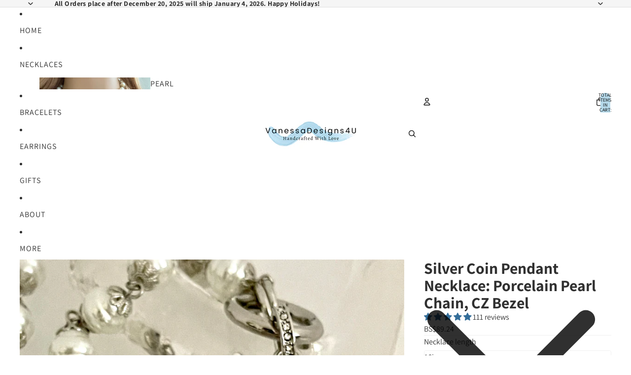

--- FILE ---
content_type: text/html; charset=utf-8
request_url: https://vanessadesigns4u.com/en-bs/products/vintage-coin-necklace-94167
body_size: 60508
content:
<!doctype html>
<html
  class="no-js"
  lang="en"
>
  <head><link
        rel="icon"
        type="image/png"
        href="//vanessadesigns4u.com/cdn/shop/files/logo8_cb8c5d05-d6f6-473c-961e-bf3f1ebdcb3b.png?crop=center&height=32&v=1647457053&width=32"
      >
    <link
      rel="expect"
      href="#MainContent"
      blocking="render"
      id="view-transition-render-blocker"
    ><meta charset="utf-8">
<meta
  http-equiv="X-UA-Compatible"
  content="IE=edge"
>
<meta
  name="viewport"
  content="width=device-width,initial-scale=1"
>
<meta
  name="view-transition"
  content="same-origin"
>
<meta
  name="theme-color"
  content=""
>

<meta
  property="og:site_name"
  content="Vanessadesigns4u"
>
<meta
  property="og:url"
  content="https://vanessadesigns4u.com/en-bs/products/vintage-coin-necklace-94167"
>
<meta
  property="og:title"
  content="Silver Vintage Coin Necklace-Pearl Chain Necklace-Reproduction Coin"
>
<meta
  property="og:type"
  content="product"
>
<meta
  property="og:description"
  content="Silver Vintage Coin Necklace is gorgeous high luster, white, vintage, porcelain glass, replica freshwater pearl beaded Chain. The reproduction coin pendant, a French Madagascar medal coin is surrounded by Cubic Zirconia stones and pearls. It elegantly hangs from a silver spring lock clasp. The bale attached to the..."
><meta
    property="og:image"
    content="http://vanessadesigns4u.com/cdn/shop/files/il_fullxfull.3785160989_ghe4.jpg?v=1760295156"
  >
  <meta
    property="og:image:secure_url"
    content="https://vanessadesigns4u.com/cdn/shop/files/il_fullxfull.3785160989_ghe4.jpg?v=1760295156"
  >
  <meta
    property="og:image:width"
    content="2250"
  >
  <meta
    property="og:image:height"
    content="3000"
  ><meta
    property="og:price:amount"
    content="89.24"
  >
  <meta
    property="og:price:currency"
    content="BSD"
  ><meta
  name="twitter:card"
  content="summary_large_image"
>
<meta
  name="twitter:title"
  content="Silver Vintage Coin Necklace-Pearl Chain Necklace-Reproduction Coin"
>
<meta
  name="twitter:description"
  content="Silver Vintage Coin Necklace is gorgeous high luster, white, vintage, porcelain glass, replica freshwater pearl beaded Chain. The reproduction coin pendant, a French Madagascar medal coin is surrounded by Cubic Zirconia stones and pearls. It elegantly hangs from a silver spring lock clasp. The bale attached to the..."
>

<title>
  Silver Vintage Coin Necklace-Pearl Chain Necklace-Reproduction Coin
 &ndash; Vanessadesigns4u</title>

<link
  rel="canonical"
  href="https://vanessadesigns4u.com/en-bs/products/vintage-coin-necklace-94167"
>


  <meta
    name="description"
    content="Silver Vintage Coin Necklace is gorgeous high luster, white, vintage, porcelain glass, replica freshwater pearl beaded Chain. The reproduction coin pendant, a French Madagascar medal coin is surrounded by Cubic Zirconia stones and pearls. It elegantly hangs from a silver spring lock clasp. The bale attached to the..."
  >

<link href="//vanessadesigns4u.com/cdn/shop/t/14/assets/overflow-list.css?v=101911674359793798601766131906" as="style" rel="preload">
<link href="//vanessadesigns4u.com/cdn/shop/t/14/assets/base.css?v=119947873405298954601766131911" rel="stylesheet" type="text/css" media="all" />

<link
    rel="preload"
    as="font"
    href="//vanessadesigns4u.com/cdn/fonts/assistant/assistant_n4.9120912a469cad1cc292572851508ca49d12e768.woff2"
    type="font/woff2"
    crossorigin
    fetchpriority="low"
  ><link
    rel="preload"
    as="font"
    href="//vanessadesigns4u.com/cdn/fonts/assistant/assistant_n4.9120912a469cad1cc292572851508ca49d12e768.woff2"
    type="font/woff2"
    crossorigin
    fetchpriority="low"
  ><link
    rel="preload"
    as="font"
    href="//vanessadesigns4u.com/cdn/fonts/assistant/assistant_n7.bf44452348ec8b8efa3aa3068825305886b1c83c.woff2"
    type="font/woff2"
    crossorigin
    fetchpriority="low"
  ><link
    rel="preload"
    as="font"
    href="//vanessadesigns4u.com/cdn/fonts/assistant/assistant_n4.9120912a469cad1cc292572851508ca49d12e768.woff2"
    type="font/woff2"
    crossorigin
    fetchpriority="low"
  >
<script async crossorigin fetchpriority="high" src="/cdn/shopifycloud/importmap-polyfill/es-modules-shim.2.4.0.js"></script>
<script type="importmap">
  {
    "imports": {
      "@theme/overflow-list": "//vanessadesigns4u.com/cdn/shop/t/14/assets/overflow-list.js?v=118229646772888945001766131900",
      "@theme/product-title": "//vanessadesigns4u.com/cdn/shop/t/14/assets/product-title-truncation.js?v=81744426891537421781762433835",
      "@theme/component": "//vanessadesigns4u.com/cdn/shop/t/14/assets/component.js?v=184240237101443119871766131911",
      "@theme/dialog": "//vanessadesigns4u.com/cdn/shop/t/14/assets/dialog.js?v=122984339961420548111762433835",
      "@theme/events": "//vanessadesigns4u.com/cdn/shop/t/14/assets/events.js?v=147926035229139604561766131899",
      "@theme/focus": "//vanessadesigns4u.com/cdn/shop/t/14/assets/focus.js?v=60436577539430446401762433835",
      "@theme/morph": "//vanessadesigns4u.com/cdn/shop/t/14/assets/morph.js?v=92630016404903954311762433835",
      "@theme/paginated-list": "//vanessadesigns4u.com/cdn/shop/t/14/assets/paginated-list.js?v=95298315036233333871762433835",
      "@theme/performance": "//vanessadesigns4u.com/cdn/shop/t/14/assets/performance.js?v=171015751390534793081762433835",
      "@theme/product-form": "//vanessadesigns4u.com/cdn/shop/t/14/assets/product-form.js?v=101553355218818713941766131898",
      "@theme/recently-viewed-products": "//vanessadesigns4u.com/cdn/shop/t/14/assets/recently-viewed-products.js?v=94729125001750262651762433835",
      "@theme/scrolling": "//vanessadesigns4u.com/cdn/shop/t/14/assets/scrolling.js?v=10957690925586738441762433835",
      "@theme/section-renderer": "//vanessadesigns4u.com/cdn/shop/t/14/assets/section-renderer.js?v=117273408521114569061762433835",
      "@theme/section-hydration": "//vanessadesigns4u.com/cdn/shop/t/14/assets/section-hydration.js?v=177651605160027701221762433835",
      "@theme/utilities": "//vanessadesigns4u.com/cdn/shop/t/14/assets/utilities.js?v=74239430246599389161766131902",
      "@theme/variant-picker": "//vanessadesigns4u.com/cdn/shop/t/14/assets/variant-picker.js?v=149675540490105388771766131911",
      "@theme/media-gallery": "//vanessadesigns4u.com/cdn/shop/t/14/assets/media-gallery.js?v=111441960308641931071762433835",
      "@theme/quick-add": "//vanessadesigns4u.com/cdn/shop/t/14/assets/quick-add.js?v=70755858003216883121766131904",
      "@theme/paginated-list-aspect-ratio": "//vanessadesigns4u.com/cdn/shop/t/14/assets/paginated-list-aspect-ratio.js?v=25254270272143792451762433835",
      "@theme/popover-polyfill": "//vanessadesigns4u.com/cdn/shop/t/14/assets/popover-polyfill.js?v=119029313658895111201762433835",
      "@theme/component-quantity-selector": "//vanessadesigns4u.com/cdn/shop/t/14/assets/component-quantity-selector.js?v=67906657287482036641766131902",
      "@theme/comparison-slider": "//vanessadesigns4u.com/cdn/shop/t/14/assets/comparison-slider.js?v=106705562947035711941766131908",
      "@theme/sticky-add-to-cart": "//vanessadesigns4u.com/cdn/shop/t/14/assets/sticky-add-to-cart.js?v=154911430820401916441766131913",
      "@theme/fly-to-cart": "//vanessadesigns4u.com/cdn/shop/t/14/assets/fly-to-cart.js?v=155804937177242853651766131908"
    }
  }
</script>



<link
  rel="modulepreload"
  href="//vanessadesigns4u.com/cdn/shop/t/14/assets/utilities.js?v=74239430246599389161766131902"
  fetchpriority="low"
>
<link
  rel="modulepreload"
  href="//vanessadesigns4u.com/cdn/shop/t/14/assets/component.js?v=184240237101443119871766131911"
  fetchpriority="low"
>
<link
  rel="modulepreload"
  href="//vanessadesigns4u.com/cdn/shop/t/14/assets/section-renderer.js?v=117273408521114569061762433835"
  fetchpriority="low"
>
<link
  rel="modulepreload"
  href="//vanessadesigns4u.com/cdn/shop/t/14/assets/section-hydration.js?v=177651605160027701221762433835"
  fetchpriority="low"
>
<link
  rel="modulepreload"
  href="//vanessadesigns4u.com/cdn/shop/t/14/assets/morph.js?v=92630016404903954311762433835"
  fetchpriority="low"
>



<link
  rel="modulepreload"
  href="//vanessadesigns4u.com/cdn/shop/t/14/assets/focus.js?v=60436577539430446401762433835"
  fetchpriority="low"
>
<link
  rel="modulepreload"
  href="//vanessadesigns4u.com/cdn/shop/t/14/assets/recently-viewed-products.js?v=94729125001750262651762433835"
  fetchpriority="low"
>
<link
  rel="modulepreload"
  href="//vanessadesigns4u.com/cdn/shop/t/14/assets/scrolling.js?v=10957690925586738441762433835"
  fetchpriority="low"
>
<link
  rel="modulepreload"
  href="//vanessadesigns4u.com/cdn/shop/t/14/assets/events.js?v=147926035229139604561766131899"
  fetchpriority="low"
>
<script
  src="//vanessadesigns4u.com/cdn/shop/t/14/assets/popover-polyfill.js?v=119029313658895111201762433835"
  type="module"
  fetchpriority="low"
></script>
<script
  src="//vanessadesigns4u.com/cdn/shop/t/14/assets/overflow-list.js?v=118229646772888945001766131900"
  type="module"
  fetchpriority="low"
></script>
<script
  src="//vanessadesigns4u.com/cdn/shop/t/14/assets/quick-add.js?v=70755858003216883121766131904"
  type="module"
  fetchpriority="low"
></script>


<script
  src="//vanessadesigns4u.com/cdn/shop/t/14/assets/dialog.js?v=122984339961420548111762433835"
  type="module"
  fetchpriority="low"
></script>
<script
  src="//vanessadesigns4u.com/cdn/shop/t/14/assets/variant-picker.js?v=149675540490105388771766131911"
  type="module"
  fetchpriority="low"
></script>
<script
  src="//vanessadesigns4u.com/cdn/shop/t/14/assets/product-card.js?v=84479636789602760481766131907"
  type="module"
  fetchpriority="low"
></script>
<script
  src="//vanessadesigns4u.com/cdn/shop/t/14/assets/product-form.js?v=101553355218818713941766131898"
  type="module"
  fetchpriority="low"
></script>
<script
  src="//vanessadesigns4u.com/cdn/shop/t/14/assets/fly-to-cart.js?v=155804937177242853651766131908"
  type="module"
  fetchpriority="low"
></script>
<script
  src="//vanessadesigns4u.com/cdn/shop/t/14/assets/accordion-custom.js?v=99000499017714805851762433835"
  type="module"
  fetchpriority="low"
></script>
<script
  src="//vanessadesigns4u.com/cdn/shop/t/14/assets/disclosure-custom.js?v=168050880623268140331762433835"
  type="module"
  fetchpriority="low"
></script>
<script
  src="//vanessadesigns4u.com/cdn/shop/t/14/assets/media.js?v=37825095869491791421762433835"
  type="module"
  fetchpriority="low"
></script>
<script
  src="//vanessadesigns4u.com/cdn/shop/t/14/assets/product-price.js?v=117989390664188536191766131898"
  type="module"
  fetchpriority="low"
></script>
<script
  src="//vanessadesigns4u.com/cdn/shop/t/14/assets/product-sku.js?v=121804655373531320511766131910"
  type="module"
  fetchpriority="low"
></script>
<script
  src="//vanessadesigns4u.com/cdn/shop/t/14/assets/product-title-truncation.js?v=81744426891537421781762433835"
  type="module"
  fetchpriority="low"
></script>
<script
  src="//vanessadesigns4u.com/cdn/shop/t/14/assets/product-inventory.js?v=16343734458933704981762433835"
  type="module"
  fetchpriority="low"
></script>
<script
  src="//vanessadesigns4u.com/cdn/shop/t/14/assets/show-more.js?v=94563802205717136101762433835"
  type="module"
  fetchpriority="low"
></script>
<script
  src="//vanessadesigns4u.com/cdn/shop/t/14/assets/slideshow.js?v=154015486816472108841762433835"
  type="module"
  fetchpriority="low"
></script>
<script
  src="//vanessadesigns4u.com/cdn/shop/t/14/assets/layered-slideshow.js?v=30135417790894624731766131903"
  type="module"
  fetchpriority="low"
></script>
<script
  src="//vanessadesigns4u.com/cdn/shop/t/14/assets/anchored-popover.js?v=95953304814728754461762433835"
  type="module"
  fetchpriority="low"
></script>
<script
  src="//vanessadesigns4u.com/cdn/shop/t/14/assets/floating-panel.js?v=128677600744947036551762433835"
  type="module"
  fetchpriority="low"
></script>
<script
  src="//vanessadesigns4u.com/cdn/shop/t/14/assets/video-background.js?v=25237992823806706551762433835"
  type="module"
  fetchpriority="low"
></script>
<script
  src="//vanessadesigns4u.com/cdn/shop/t/14/assets/component-quantity-selector.js?v=67906657287482036641766131902"
  type="module"
  fetchpriority="low"
></script>
<script
  src="//vanessadesigns4u.com/cdn/shop/t/14/assets/media-gallery.js?v=111441960308641931071762433835"
  type="module"
  fetchpriority="low"
></script>
<script
  src="//vanessadesigns4u.com/cdn/shop/t/14/assets/rte-formatter.js?v=101420294193111439321762433835"
  type="module"
  fetchpriority="low"
></script>
<script
  src="//vanessadesigns4u.com/cdn/shop/t/14/assets/volume-pricing.js?v=15442793518842484731766131907"
  type="module"
  fetchpriority="low"
></script>
<script
  src="//vanessadesigns4u.com/cdn/shop/t/14/assets/price-per-item.js?v=144512917617120124431766131903"
  type="module"
  fetchpriority="low"
></script>
<script
  src="//vanessadesigns4u.com/cdn/shop/t/14/assets/volume-pricing-info.js?v=94479640769665442661766131912"
  type="module"
  fetchpriority="low"
></script>


  <script
    src="//vanessadesigns4u.com/cdn/shop/t/14/assets/localization.js?v=15585934801240115691766131899"
    type="module"
    fetchpriority="low"
  ></script>



  <script
    src="//vanessadesigns4u.com/cdn/shop/t/14/assets/fly-to-cart.js?v=155804937177242853651766131908"
    type="module"
    fetchpriority="low"
  ></script>
  <script
    src="//vanessadesigns4u.com/cdn/shop/t/14/assets/sticky-add-to-cart.js?v=154911430820401916441766131913"
    type="module"
    fetchpriority="low"
  ></script>
  <script type="module">
    import { RecentlyViewed } from '@theme/recently-viewed-products';
    RecentlyViewed.addProduct('6905967083660');
  </script>




<script
  src="//vanessadesigns4u.com/cdn/shop/t/14/assets/auto-close-details.js?v=58350291535404441581762433835"
  defer="defer"
></script>

<script>
  const Theme = {
    translations: {
      placeholder_image: `Placeholder image`,
      added: `Added`,
      recipient_form_fields_visible: `Recipient form fields are now visible`,
      recipient_form_fields_hidden: `Recipient form fields are now hidden`,
      recipient_form_error: `There was an error with the form submission`,
      items_added_to_cart_one: `1 item added to cart`,
      items_added_to_cart_other: `{{ count }} items added to cart`,
    },
    routes: {
      cart_add_url: '/en-bs/cart/add.js',
      cart_change_url: '/en-bs/cart/change',
      cart_update_url: '/en-bs/cart/update',
      cart_url: '/en-bs/cart',
      predictive_search_url: '/en-bs/search/suggest',
      search_url: '/en-bs/search',
    },
    template: {
      name: 'product',
    },
  };
</script>
<style data-shopify>
@font-face {
  font-family: Assistant;
  font-weight: 400;
  font-style: normal;
  font-display: swap;
  src: url("//vanessadesigns4u.com/cdn/fonts/assistant/assistant_n4.9120912a469cad1cc292572851508ca49d12e768.woff2") format("woff2"),
       url("//vanessadesigns4u.com/cdn/fonts/assistant/assistant_n4.6e9875ce64e0fefcd3f4446b7ec9036b3ddd2985.woff") format("woff");
}
@font-face {
  font-family: Assistant;
  font-weight: 700;
  font-style: normal;
  font-display: swap;
  src: url("//vanessadesigns4u.com/cdn/fonts/assistant/assistant_n7.bf44452348ec8b8efa3aa3068825305886b1c83c.woff2") format("woff2"),
       url("//vanessadesigns4u.com/cdn/fonts/assistant/assistant_n7.0c887fee83f6b3bda822f1150b912c72da0f7b64.woff") format("woff");
}


  :root {
    /* Page Layout */
    --sidebar-width: 25rem;
    --narrow-content-width: 36rem;
    --normal-content-width: 42rem;
    --wide-content-width: 46rem;
    --narrow-page-width: 90rem;
    --normal-page-width: 120rem;
    --wide-page-width: 150rem;

    /* Section Heights */
    --section-height-small: 15rem;
    --section-height-medium: 25rem;
    --section-height-large: 35rem;

    @media screen and (min-width: 40em) {
      --section-height-small: 40svh;
      --section-height-medium: 55svh;
      --section-height-large: 70svh;
    }

    @media screen and (min-width: 60em) {
      --section-height-small: 50svh;
      --section-height-medium: 65svh;
      --section-height-large: 80svh;
    }

    /* Letter spacing */
    --letter-spacing-sm: 0.06em;
    --letter-spacing-md: 0.13em;

    /* Font families */
    --font-body--family: Assistant, sans-serif;
    --font-body--style: normal;
    --font-body--weight: 400;
    --font-subheading--family: Assistant, sans-serif;
    --font-subheading--style: normal;
    --font-subheading--weight: 400;
    --font-heading--family: Assistant, sans-serif;
    --font-heading--style: normal;
    --font-heading--weight: 700;
    --font-accent--family: Assistant, sans-serif;
    --font-accent--style: normal;
    --font-accent--weight: 400;

    /* Margin sizes */
    --font-h1--spacing: 0.25em;
    --font-h2--spacing: 0.25em;
    --font-h3--spacing: 0.25em;
    --font-h4--spacing: 0.25em;
    --font-h5--spacing: 0.25em;
    --font-h6--spacing: 0.25em;
    --font-paragraph--spacing: 0.5em;

    /* Heading colors */
    --font-h1--color: var(--color-foreground-heading);
    --font-h2--color: var(--color-foreground-heading);
    --font-h3--color: var(--color-foreground-heading);
    --font-h4--color: var(--color-foreground-heading);
    --font-h5--color: var(--color-foreground-heading);
    --font-h6--color: var(--color-foreground-heading);

    /** Z-Index / Layering */
    --layer-section-background: -2;
    --layer-lowest: -1;
    --layer-base: 0;
    --layer-flat: 1;
    --layer-raised: 2;
    --layer-heightened: 4;
    --layer-sticky: 8;
    --layer-window-overlay: 10;
    --layer-header-menu: 12;
    --layer-overlay: 16;
    --layer-menu-drawer: 18;
    --layer-temporary: 20;

    /* Max-width / Measure */
    --max-width--body-normal: 32.5em;
    --max-width--body-narrow: 22.75em;

    --max-width--heading-normal: 32.5em;
    --max-width--heading-narrow: 19.5em;

    --max-width--display-normal: 13em;
    --max-width--display-narrow: 9.75em;
    --max-width--display-tight: 3.25em;

    /* Letter-spacing / Tracking */
    --letter-spacing--display-tight: -0.03em;
    --letter-spacing--display-normal: 0em;
    --letter-spacing--display-loose: 0.03em;

    --letter-spacing--heading-tight: -0.03em;
    --letter-spacing--heading-normal: 0em;
    --letter-spacing--heading-loose: 0.03em;

    --letter-spacing--body-tight: -0.03em;
    --letter-spacing--body-normal: 0em;
    --letter-spacing--body-loose: 0.03em;

    /* Line height / Leading */
    --line-height: 1;

    --line-height--display-tight: 1;
    --line-height--display-normal: 1.1;
    --line-height--display-loose: 1.2;

    --line-height--heading-tight: 1.15;
    --line-height--heading-normal: 1.25;
    --line-height--heading-loose: 1.35;

    --line-height--body-tight: 1.2;
    --line-height--body-normal: 1.4;
    --line-height--body-loose: 1.6;

    /* Typography presets */
    --font-size--paragraph: 1.0rem;--font-size--h1: clamp(3.0rem, 5.6vw, 3.5rem);--font-size--h2: clamp(2.25rem, 4.8vw, 3.0rem);--font-size--h3: 2.0rem;--font-size--h4: 1.125rem;--font-size--h5: 0.875rem;--font-size--h6: 0.75rem;--font-paragraph--weight: 400;--font-paragraph--letter-spacing: var(--letter-spacing--body-normal);--font-paragraph--size: var(--font-size--paragraph);--font-paragraph--family: var(--font-body--family);--font-paragraph--style: var(--font-body--style);--font-paragraph--case: ;--font-paragraph--line-height: var(--line-height--body-loose);--font-h1--weight: var(--font-heading--weight);--font-h1--letter-spacing: var(--letter-spacing--heading-normal);--font-h1--size: var(--font-size--h1);--font-h1--family: var(--font-heading--family);--font-h1--style: var(--font-heading--style);--font-h1--case: none;--font-h1--line-height: var(--line-height--display-tight);--font-h2--weight: var(--font-heading--weight);--font-h2--letter-spacing: var(--letter-spacing--heading-normal);--font-h2--size: var(--font-size--h2);--font-h2--family: var(--font-heading--family);--font-h2--style: var(--font-heading--style);--font-h2--case: none;--font-h2--line-height: var(--line-height--display-tight);--font-h3--weight: var(--font-heading--weight);--font-h3--letter-spacing: var(--letter-spacing--heading-normal);--font-h3--size: var(--font-size--h3);--font-h3--family: var(--font-heading--family);--font-h3--style: var(--font-heading--style);--font-h3--case: none;--font-h3--line-height: var(--line-height--display-normal);--font-h4--weight: var(--font-heading--weight);--font-h4--letter-spacing: var(--letter-spacing--heading-loose);--font-h4--size: var(--font-size--h4);--font-h4--family: var(--font-heading--family);--font-h4--style: var(--font-heading--style);--font-h4--case: uppercase;--font-h4--line-height: var(--line-height--display-tight);--font-h5--weight: var(--font-subheading--weight);--font-h5--letter-spacing: var(--letter-spacing--heading-normal);--font-h5--size: var(--font-size--h5);--font-h5--family: var(--font-subheading--family);--font-h5--style: var(--font-subheading--style);--font-h5--case: none;--font-h5--line-height: var(--line-height--display-loose);--font-h6--weight: var(--font-subheading--weight);--font-h6--letter-spacing: var(--letter-spacing--heading-normal);--font-h6--size: var(--font-size--h6);--font-h6--family: var(--font-subheading--family);--font-h6--style: var(--font-subheading--style);--font-h6--case: none;--font-h6--line-height: var(--line-height--display-loose);

    /* Hardcoded font sizes */
    --font-size--2xs: 0.625rem;
    --font-size--xs: 0.8125rem;
    --font-size--sm: 0.875rem;
    --font-size--md: 1rem;
    --font-size--lg: 1.125rem;
    --font-size--xl: 1.25rem;
    --font-size--2xl: 1.5rem;
    --font-size--3xl: 2rem;
    --font-size--4xl: 2.5rem;
    --font-size--5xl: 3rem;
    --font-size--6xl: 3.5rem;

    /* Menu font sizes */
    --menu-font-sm--size: 0.875rem;
    --menu-font-sm--line-height: calc(1.1 + 0.5 * min(16 / 14));
    --menu-font-md--size: 1rem;
    --menu-font-md--line-height: calc(1.1 + 0.5 * min(16 / 16));
    --menu-font-lg--size: 1.125rem;
    --menu-font-lg--line-height: calc(1.1 + 0.5 * min(16 / 18));
    --menu-font-xl--size: 1.25rem;
    --menu-font-xl--line-height: calc(1.1 + 0.5 * min(16 / 20));
    --menu-font-2xl--size: 1.75rem;
    --menu-font-2xl--line-height: calc(1.1 + 0.5 * min(16 / 28));

    /* Colors */
    --color-error: #8B0000;
    --color-success: #006400;
    --color-white: #FFFFFF;
    --color-white-rgb: 255 255 255;
    --color-black: #000000;
    --color-instock: #3ED660;
    --color-lowstock: #EE9441;
    --color-outofstock: #C8C8C8;

    /* Opacity */
    --opacity-5: 0.05;
    --opacity-8: 0.08;
    --opacity-10: 0.1;
    --opacity-15: 0.15;
    --opacity-20: 0.2;
    --opacity-25: 0.25;
    --opacity-30: 0.3;
    --opacity-40: 0.4;
    --opacity-50: 0.5;
    --opacity-60: 0.6;
    --opacity-70: 0.7;
    --opacity-80: 0.8;
    --opacity-85: 0.85;
    --opacity-90: 0.9;
    --opacity-subdued-text: var(--opacity-70);

    --shadow-button: 0 2px 3px rgb(0 0 0 / 20%);
    --gradient-image-overlay: linear-gradient(to top, rgb(0 0 0 / 0.5), transparent);

    /* Spacing */
    --margin-3xs: 0.125rem;
    --margin-2xs: 0.3rem;
    --margin-xs: 0.5rem;
    --margin-sm: 0.7rem;
    --margin-md: 0.8rem;
    --margin-lg: 1rem;
    --margin-xl: 1.25rem;
    --margin-2xl: 1.5rem;
    --margin-3xl: 1.75rem;
    --margin-4xl: 2rem;
    --margin-5xl: 3rem;
    --margin-6xl: 5rem;

    --scroll-margin: 50px;

    --padding-3xs: 0.125rem;
    --padding-2xs: 0.25rem;
    --padding-xs: 0.5rem;
    --padding-sm: 0.7rem;
    --padding-md: 0.8rem;
    --padding-lg: 1rem;
    --padding-xl: 1.25rem;
    --padding-2xl: 1.5rem;
    --padding-3xl: 1.75rem;
    --padding-4xl: 2rem;
    --padding-5xl: 3rem;
    --padding-6xl: 4rem;

    --gap-3xs: 0.125rem;
    --gap-2xs: 0.3rem;
    --gap-xs: 0.5rem;
    --gap-sm: 0.7rem;
    --gap-md: 0.9rem;
    --gap-lg: 1rem;
    --gap-xl: 1.25rem;
    --gap-2xl: 2rem;
    --gap-3xl: 3rem;

    --spacing-scale-sm: 0.6;
    --spacing-scale-md: 0.7;
    --spacing-scale-default: 1.0;

    /* Checkout buttons gap */
    --checkout-button-gap: 10px;

    /* Borders */
    --style-border-width: 1px;
    --style-border-radius-xs: 0.2rem;
    --style-border-radius-sm: 0.6rem;
    --style-border-radius-md: 0.8rem;
    --style-border-radius-50: 50%;
    --style-border-radius-lg: 1rem;
    --style-border-radius-pills: 40px;
    --style-border-radius-inputs: 4px;
    --style-border-radius-buttons-primary: 14px;
    --style-border-radius-buttons-secondary: 14px;
    --style-border-width-primary: 0px;
    --style-border-width-secondary: 1px;
    --style-border-width-inputs: 1px;
    --style-border-radius-popover: 14px;
    --style-border-popover: 1px none rgb(var(--color-border-rgb) / 50%);
    --style-border-drawer: 1px none rgb(var(--color-border-rgb) / 50%);
    --style-border-swatch-opacity: 10%;
    --style-border-swatch-width: 1px;
    --style-border-swatch-style: solid;

    /* Animation */
    --ease-out-cubic: cubic-bezier(0.33, 1, 0.68, 1);
    --ease-out-quad: cubic-bezier(0.32, 0.72, 0, 1);
    --animation-speed-fast: 0.0625s;
    --animation-speed: 0.125s;
    --animation-speed-slow: 0.2s;
    --animation-speed-medium: 0.15s;
    --animation-easing: ease-in-out;
    --animation-slideshow-easing: cubic-bezier(0.4, 0, 0.2, 1);
    --drawer-animation-speed: 0.2s;
    --animation-values-slow: var(--animation-speed-slow) var(--animation-easing);
    --animation-values: var(--animation-speed) var(--animation-easing);
    --animation-values-fast: var(--animation-speed-fast) var(--animation-easing);
    --animation-values-allow-discrete: var(--animation-speed) var(--animation-easing) allow-discrete;
    --animation-timing-hover: cubic-bezier(0.25, 0.46, 0.45, 0.94);
    --animation-timing-active: cubic-bezier(0.5, 0, 0.75, 0);
    --animation-timing-bounce: cubic-bezier(0.34, 1.56, 0.64, 1);
    --animation-timing-default: cubic-bezier(0, 0, 0.2, 1);
    --animation-timing-fade-in: cubic-bezier(0.16, 1, 0.3, 1);
    --animation-timing-fade-out: cubic-bezier(0.4, 0, 0.2, 1);

    /* View transitions */
    /* View transition old */
    --view-transition-old-main-content: var(--animation-speed) var(--animation-easing) both fadeOut;

    /* View transition new */
    --view-transition-new-main-content: var(--animation-speed) var(--animation-easing) both fadeIn, var(--animation-speed) var(--animation-easing) both slideInTopViewTransition;

    /* Focus */
    --focus-outline-width: 0.09375rem;
    --focus-outline-offset: 0.2em;

    /* Badges */
    --badge-blob-padding-block: 1px;
    --badge-blob-padding-inline: 12px 8px;
    --badge-rectangle-padding-block: 1px;
    --badge-rectangle-padding-inline: 6px;
    @media screen and (min-width: 750px) {
      --badge-blob-padding-block: 4px;
      --badge-blob-padding-inline: 16px 12px;
      --badge-rectangle-padding-block: 4px;
      --badge-rectangle-padding-inline: 10px;
    }

    /* Icons */
    --icon-size-2xs: 0.6rem;
    --icon-size-xs: 0.85rem;
    --icon-size-sm: 1.25rem;
    --icon-size-md: 1.375rem;
    --icon-size-lg: 1.5rem;
    --icon-stroke-width: 1.5px;

    /* Input */
    --input-email-min-width: 200px;
    --input-search-max-width: 650px;
    --input-padding-y: 0.8rem;
    --input-padding-x: 0.8rem;
    --input-padding: var(--input-padding-y) var(--input-padding-x);
    --input-box-shadow-width: var(--style-border-width-inputs);
    --input-box-shadow: 0 0 0 var(--input-box-shadow-width) var(--color-input-border);
    --input-box-shadow-focus: 0 0 0 calc(var(--input-box-shadow-width) + 0.5px) var(--color-input-border);
    --input-disabled-background-color: rgb(var(--color-foreground-rgb) / var(--opacity-10));
    --input-disabled-border-color: rgb(var(--color-foreground-rgb) / var(--opacity-5));
    --input-disabled-text-color: rgb(var(--color-foreground-rgb) / var(--opacity-50));
    --input-textarea-min-height: 55px;

    /* Button size */
    --button-size-sm: 30px;
    --button-size-md: 36px;
    --button-size: var(--minimum-touch-target);
    --button-padding-inline: 24px;
    --button-padding-block: 16px;

    /* Button font-family */
    --button-font-family-primary: var(--font-body--family);
    --button-font-family-secondary: var(--font-body--family);

    /* Button text case */
    --button-text-case: ;
    --button-text-case-primary: uppercase;
    --button-text-case-secondary: uppercase;

    /* Borders */
    --border-color: rgb(var(--color-border-rgb) / var(--opacity-50));
    --border-width-sm: 1px;
    --border-width-md: 2px;
    --border-width-lg: 5px;
    --border-radius-sm: 0.25rem;

    /* Drawers */
    --drawer-inline-padding: 25px;
    --drawer-menu-inline-padding: 2.5rem;
    --drawer-header-block-padding: 20px;
    --drawer-content-block-padding: 10px;
    --drawer-header-desktop-top: 0rem;
    --drawer-padding: calc(var(--padding-sm) + 7px);
    --drawer-height: 100dvh;
    --drawer-width: 95vw;
    --drawer-max-width: 500px;

    /* Variant Picker Swatches */
    --variant-picker-swatch-width-unitless: 34;
    --variant-picker-swatch-height-unitless: 34;
    --variant-picker-swatch-width: 34px;
    --variant-picker-swatch-height: 34px;
    --variant-picker-swatch-radius: 32px;
    --variant-picker-border-width: 1px;
    --variant-picker-border-style: solid;
    --variant-picker-border-opacity: 10%;

    /* Variant Picker Buttons */
    --variant-picker-button-radius: 14px;
    --variant-picker-button-border-width: 1px;

    /* Slideshow */
    --slideshow-controls-size: 3.5rem;
    --slideshow-controls-icon: 2rem;
    --peek-next-slide-size: 3rem;

    /* Utilities */
    --backdrop-opacity: 0.15;
    --backdrop-color-rgb: var(--color-shadow-rgb);
    --minimum-touch-target: 44px;
    --disabled-opacity: 0.5;
    --skeleton-opacity: 0.025;

    /* Shapes */
    --shape--circle: circle(50% at center);
    --shape--sunburst: polygon(100% 50%,94.62% 55.87%,98.3% 62.94%,91.57% 67.22%,93.3% 75%,85.7% 77.39%,85.36% 85.36%,77.39% 85.7%,75% 93.3%,67.22% 91.57%,62.94% 98.3%,55.87% 94.62%,50% 100%,44.13% 94.62%,37.06% 98.3%,32.78% 91.57%,25% 93.3%,22.61% 85.7%,14.64% 85.36%,14.3% 77.39%,6.7% 75%,8.43% 67.22%,1.7% 62.94%,5.38% 55.87%,0% 50%,5.38% 44.13%,1.7% 37.06%,8.43% 32.78%,6.7% 25%,14.3% 22.61%,14.64% 14.64%,22.61% 14.3%,25% 6.7%,32.78% 8.43%,37.06% 1.7%,44.13% 5.38%,50% 0%,55.87% 5.38%,62.94% 1.7%,67.22% 8.43%,75% 6.7%,77.39% 14.3%,85.36% 14.64%,85.7% 22.61%,93.3% 25%,91.57% 32.78%,98.3% 37.06%,94.62% 44.13%);
    --shape--diamond: polygon(50% 0%, 100% 50%, 50% 100%, 0% 50%);
    --shape--blob: polygon(85.349% 11.712%, 87.382% 13.587%, 89.228% 15.647%, 90.886% 17.862%, 92.359% 20.204%, 93.657% 22.647%, 94.795% 25.169%, 95.786% 27.752%, 96.645% 30.382%, 97.387% 33.048%, 98.025% 35.740%, 98.564% 38.454%, 99.007% 41.186%, 99.358% 43.931%, 99.622% 46.685%, 99.808% 49.446%, 99.926% 52.210%, 99.986% 54.977%, 99.999% 57.744%, 99.975% 60.511%, 99.923% 63.278%, 99.821% 66.043%, 99.671% 68.806%, 99.453% 71.565%, 99.145% 74.314%, 98.724% 77.049%, 98.164% 79.759%, 97.433% 82.427%, 96.495% 85.030%, 95.311% 87.529%, 93.841% 89.872%, 92.062% 91.988%, 89.972% 93.796%, 87.635% 95.273%, 85.135% 96.456%, 82.532% 97.393%, 79.864% 98.127%, 77.156% 98.695%, 74.424% 99.129%, 71.676% 99.452%, 68.918% 99.685%, 66.156% 99.844%, 63.390% 99.942%, 60.624% 99.990%, 57.856% 99.999%, 55.089% 99.978%, 52.323% 99.929%, 49.557% 99.847%, 46.792% 99.723%, 44.031% 99.549%, 41.273% 99.317%, 38.522% 99.017%, 35.781% 98.639%, 33.054% 98.170%, 30.347% 97.599%, 27.667% 96.911%, 25.024% 96.091%, 22.432% 95.123%, 19.907% 93.994%, 17.466% 92.690%, 15.126% 91.216%, 12.902% 89.569%, 10.808% 87.761%, 8.854% 85.803%, 7.053% 83.703%, 5.418% 81.471%, 3.962% 79.119%, 2.702% 76.656%, 1.656% 74.095%, 0.846% 71.450%, 0.294% 68.740%, 0.024% 65.987%, 0.050% 63.221%, 0.343% 60.471%, 0.858% 57.752%, 1.548% 55.073%, 2.370% 52.431%, 3.283% 49.819%, 4.253% 47.227%, 5.249% 44.646%, 6.244% 42.063%, 7.211% 39.471%, 8.124% 36.858%, 8.958% 34.220%, 9.711% 31.558%, 10.409% 28.880%, 11.083% 26.196%, 11.760% 23.513%, 12.474% 20.839%, 13.259% 18.186%, 14.156% 15.569%, 15.214% 13.012%, 16.485% 10.556%, 18.028% 8.261%, 19.883% 6.211%, 22.041% 4.484%, 24.440% 3.110%, 26.998% 2.057%, 29.651% 1.275%, 32.360% 0.714%, 35.101% 0.337%, 37.859% 0.110%, 40.624% 0.009%, 43.391% 0.016%, 46.156% 0.113%, 48.918% 0.289%, 51.674% 0.533%, 54.425% 0.837%, 57.166% 1.215%, 59.898% 1.654%, 62.618% 2.163%, 65.322% 2.750%, 68.006% 3.424%, 70.662% 4.197%, 73.284% 5.081%, 75.860% 6.091%, 78.376% 7.242%, 80.813% 8.551%, 83.148% 10.036%, 85.349% 11.712%);

    /* Buy buttons */
    --height-buy-buttons: calc(var(--padding-lg) * 2 + var(--icon-size-sm));

    /* Card image width and height variables */
    --card-width-small: 10rem;

    --height-small: 10rem;
    --height-medium: 11.5rem;
    --height-large: 13rem;
    --height-full: 100vh;

    @media screen and (min-width: 750px) {
      --height-small: 17.5rem;
      --height-medium: 21.25rem;
      --height-large: 25rem;
    }

    /* Modal */
    --modal-max-height: 65dvh;

    /* Card styles for search */
    --card-bg-hover: rgb(var(--color-foreground-rgb) / var(--opacity-5));
    --card-border-hover: rgb(var(--color-foreground-rgb) / var(--opacity-30));
    --card-border-focus: rgb(var(--color-foreground-rgb) / var(--opacity-10));

    /* Cart */
    --cart-primary-font-family: var(--font-body--family);
    --cart-primary-font-style: var(--font-body--style);
    --cart-primary-font-weight: var(--font-body--weight);
    --cart-secondary-font-family: var(--font-secondary--family);
    --cart-secondary-font-style: var(--font-secondary--style);
    --cart-secondary-font-weight: var(--font-secondary--weight);
  }
</style>
<style data-shopify>
  
    
      :root,
    
    
    
    .color-scheme-1 {
        --color-background: rgb(255 255 255 / 1.0);
        /* RGB values only to apply different opacities - Relative color values are not supported in iOS < 16.4 */
        --color-background-rgb: 255 255 255;
        --opacity-5-15: 0.05;
        --opacity-10-25: 0.1;
        --opacity-35-55: 0.35;
        --opacity-40-60: 0.4;
        --opacity-30-60: 0.3;
        --color-foreground: rgb(0 0 0 / 0.81);
        --color-foreground-rgb: 0 0 0;
        --color-foreground-heading: rgb(0 0 0 / 1.0);
        --color-foreground-heading-rgb: 0 0 0;
        --color-primary: rgb(0 0 0 / 0.81);
        --color-primary-rgb: 0 0 0;
        --color-primary-hover: rgb(182 218 235 / 1.0);
        --color-primary-hover-rgb: 182 218 235;
        --color-border: rgb(0 0 0 / 0.06);
        --color-border-rgb: 0 0 0;
        --color-shadow: rgb(0 0 0 / 1.0);
        --color-shadow-rgb: 0 0 0;
        --color-primary-button-text: rgb(0 0 0 / 1.0);
        --color-primary-button-background: rgb(182 218 235 / 1.0);
        --color-primary-button-border: rgb(182 218 235 / 1.0);
        --color-primary-button-hover-text: rgb(255 255 255 / 1.0);
        --color-primary-button-hover-background: rgb(51 51 51 / 1.0);
        --color-primary-button-hover-border: rgb(0 0 0 / 1.0);
        --color-secondary-button-text: rgb(0 0 0 / 1.0);
        --color-secondary-button-background: rgb(0 0 0 / 0.0);
        --color-secondary-button-border: rgb(0 0 0 / 1.0);
        --color-secondary-button-hover-text: rgb(51 51 51 / 1.0);
        --color-secondary-button-hover-background: rgb(250 250 250 / 1.0);
        --color-secondary-button-hover-border: rgb(51 51 51 / 1.0);
        --color-input-background: rgb(255 255 255 / 0.78);
        --color-input-text: rgb(51 51 51 / 1.0);
        --color-input-text-rgb: 51 51 51;
        --color-input-border: rgb(223 223 223 / 1.0);
        --color-input-hover-background: rgb(0 0 0 / 0.01);
        --color-variant-background: rgb(255 255 255 / 1.0);
        --color-variant-border: rgb(0 0 0 / 0.13);
        --color-variant-text: rgb(0 0 0 / 1.0);
        --color-variant-text-rgb: 0 0 0;
        --color-variant-hover-background: rgb(245 245 245 / 1.0);
        --color-variant-hover-text: rgb(0 0 0 / 1.0);
        --color-variant-hover-border: rgb(230 230 230 / 1.0);
        --color-selected-variant-background: rgb(0 0 0 / 1.0);
        --color-selected-variant-border: rgb(0 0 0 / 1.0);
        --color-selected-variant-text: rgb(255 255 255 / 1.0);
        --color-selected-variant-hover-background: rgb(26 26 26 / 1.0);
        --color-selected-variant-hover-text: rgb(255 255 255 / 1.0);
        --color-selected-variant-hover-border: rgb(26 26 26 / 1.0);

        --input-disabled-background-color: rgb(var(--color-foreground-rgb) / var(--opacity-10));
        --input-disabled-border-color: rgb(var(--color-foreground-rgb) / var(--opacity-5-15));
        --input-disabled-text-color: rgb(var(--color-foreground-rgb) / var(--opacity-50));
        --color-foreground-muted: rgb(var(--color-foreground-rgb) / var(--opacity-60));
        --font-h1--color: var(--color-foreground-heading);
        --font-h2--color: var(--color-foreground-heading);
        --font-h3--color: var(--color-foreground-heading);
        --font-h4--color: var(--color-foreground-heading);
        --font-h5--color: var(--color-foreground-heading);
        --font-h6--color: var(--color-foreground-heading);

        /* Shadows */
        
          --shadow-drawer: 0px 4px 20px rgb(var(--color-shadow-rgb) / var(--opacity-15));
        
        
          --shadow-blur: 20px;
          --shadow-popover: 0px 4px 20px rgb(var(--color-shadow-rgb) / var(--opacity-15));
        
      }
  
    
    
    
    .color-scheme-2 {
        --color-background: rgb(245 245 245 / 1.0);
        /* RGB values only to apply different opacities - Relative color values are not supported in iOS < 16.4 */
        --color-background-rgb: 245 245 245;
        --opacity-5-15: 0.05;
        --opacity-10-25: 0.1;
        --opacity-35-55: 0.35;
        --opacity-40-60: 0.4;
        --opacity-30-60: 0.3;
        --color-foreground: rgb(0 0 0 / 0.81);
        --color-foreground-rgb: 0 0 0;
        --color-foreground-heading: rgb(0 0 0 / 1.0);
        --color-foreground-heading-rgb: 0 0 0;
        --color-primary: rgb(0 0 0 / 0.81);
        --color-primary-rgb: 0 0 0;
        --color-primary-hover: rgb(255 255 255 / 1.0);
        --color-primary-hover-rgb: 255 255 255;
        --color-border: rgb(223 223 223 / 1.0);
        --color-border-rgb: 223 223 223;
        --color-shadow: rgb(0 0 0 / 1.0);
        --color-shadow-rgb: 0 0 0;
        --color-primary-button-text: rgb(0 0 0 / 1.0);
        --color-primary-button-background: rgb(182 218 235 / 1.0);
        --color-primary-button-border: rgb(182 218 235 / 1.0);
        --color-primary-button-hover-text: rgb(255 255 255 / 1.0);
        --color-primary-button-hover-background: rgb(0 0 0 / 0.81);
        --color-primary-button-hover-border: rgb(0 0 0 / 1.0);
        --color-secondary-button-text: rgb(0 0 0 / 1.0);
        --color-secondary-button-background: rgb(0 0 0 / 0.0);
        --color-secondary-button-border: rgb(0 0 0 / 1.0);
        --color-secondary-button-hover-text: rgb(0 0 0 / 1.0);
        --color-secondary-button-hover-background: rgb(255 255 255 / 0.36);
        --color-secondary-button-hover-border: rgb(51 51 51 / 0.73);
        --color-input-background: rgb(0 0 0 / 0.0);
        --color-input-text: rgb(0 0 0 / 0.53);
        --color-input-text-rgb: 0 0 0;
        --color-input-border: rgb(0 0 0 / 0.13);
        --color-input-hover-background: rgb(255 255 255 / 0.36);
        --color-variant-background: rgb(255 255 255 / 1.0);
        --color-variant-border: rgb(230 230 230 / 1.0);
        --color-variant-text: rgb(0 0 0 / 1.0);
        --color-variant-text-rgb: 0 0 0;
        --color-variant-hover-background: rgb(245 245 245 / 1.0);
        --color-variant-hover-text: rgb(0 0 0 / 1.0);
        --color-variant-hover-border: rgb(230 230 230 / 1.0);
        --color-selected-variant-background: rgb(0 0 0 / 1.0);
        --color-selected-variant-border: rgb(0 0 0 / 1.0);
        --color-selected-variant-text: rgb(255 255 255 / 1.0);
        --color-selected-variant-hover-background: rgb(26 26 26 / 1.0);
        --color-selected-variant-hover-text: rgb(255 255 255 / 1.0);
        --color-selected-variant-hover-border: rgb(26 26 26 / 1.0);

        --input-disabled-background-color: rgb(var(--color-foreground-rgb) / var(--opacity-10));
        --input-disabled-border-color: rgb(var(--color-foreground-rgb) / var(--opacity-5-15));
        --input-disabled-text-color: rgb(var(--color-foreground-rgb) / var(--opacity-50));
        --color-foreground-muted: rgb(var(--color-foreground-rgb) / var(--opacity-60));
        --font-h1--color: var(--color-foreground-heading);
        --font-h2--color: var(--color-foreground-heading);
        --font-h3--color: var(--color-foreground-heading);
        --font-h4--color: var(--color-foreground-heading);
        --font-h5--color: var(--color-foreground-heading);
        --font-h6--color: var(--color-foreground-heading);

        /* Shadows */
        
          --shadow-drawer: 0px 4px 20px rgb(var(--color-shadow-rgb) / var(--opacity-15));
        
        
          --shadow-blur: 20px;
          --shadow-popover: 0px 4px 20px rgb(var(--color-shadow-rgb) / var(--opacity-15));
        
      }
  
    
    
    
    .color-scheme-3 {
        --color-background: rgb(182 218 235 / 1.0);
        /* RGB values only to apply different opacities - Relative color values are not supported in iOS < 16.4 */
        --color-background-rgb: 182 218 235;
        --opacity-5-15: 0.05;
        --opacity-10-25: 0.1;
        --opacity-35-55: 0.35;
        --opacity-40-60: 0.4;
        --opacity-30-60: 0.3;
        --color-foreground: rgb(0 0 0 / 1.0);
        --color-foreground-rgb: 0 0 0;
        --color-foreground-heading: rgb(0 0 0 / 1.0);
        --color-foreground-heading-rgb: 0 0 0;
        --color-primary: rgb(0 0 0 / 1.0);
        --color-primary-rgb: 0 0 0;
        --color-primary-hover: rgb(0 0 0 / 1.0);
        --color-primary-hover-rgb: 0 0 0;
        --color-border: rgb(139 168 182 / 1.0);
        --color-border-rgb: 139 168 182;
        --color-shadow: rgb(0 0 0 / 1.0);
        --color-shadow-rgb: 0 0 0;
        --color-primary-button-text: rgb(255 255 255 / 1.0);
        --color-primary-button-background: rgb(0 0 0 / 1.0);
        --color-primary-button-border: rgb(0 0 0 / 1.0);
        --color-primary-button-hover-text: rgb(255 255 255 / 1.0);
        --color-primary-button-hover-background: rgb(51 51 51 / 1.0);
        --color-primary-button-hover-border: rgb(51 51 51 / 1.0);
        --color-secondary-button-text: rgb(0 0 0 / 1.0);
        --color-secondary-button-background: rgb(0 0 0 / 0.0);
        --color-secondary-button-border: rgb(0 0 0 / 1.0);
        --color-secondary-button-hover-text: rgb(0 0 0 / 0.81);
        --color-secondary-button-hover-background: rgb(255 255 255 / 0.36);
        --color-secondary-button-hover-border: rgb(0 0 0 / 0.81);
        --color-input-background: rgb(0 0 0 / 0.0);
        --color-input-text: rgb(0 0 0 / 0.81);
        --color-input-text-rgb: 0 0 0;
        --color-input-border: rgb(0 0 0 / 0.81);
        --color-input-hover-background: rgb(255 255 255 / 0.36);
        --color-variant-background: rgb(255 255 255 / 1.0);
        --color-variant-border: rgb(230 230 230 / 1.0);
        --color-variant-text: rgb(0 0 0 / 1.0);
        --color-variant-text-rgb: 0 0 0;
        --color-variant-hover-background: rgb(245 245 245 / 1.0);
        --color-variant-hover-text: rgb(0 0 0 / 1.0);
        --color-variant-hover-border: rgb(230 230 230 / 1.0);
        --color-selected-variant-background: rgb(0 0 0 / 1.0);
        --color-selected-variant-border: rgb(0 0 0 / 1.0);
        --color-selected-variant-text: rgb(255 255 255 / 1.0);
        --color-selected-variant-hover-background: rgb(26 26 26 / 1.0);
        --color-selected-variant-hover-text: rgb(255 255 255 / 1.0);
        --color-selected-variant-hover-border: rgb(26 26 26 / 1.0);

        --input-disabled-background-color: rgb(var(--color-foreground-rgb) / var(--opacity-10));
        --input-disabled-border-color: rgb(var(--color-foreground-rgb) / var(--opacity-5-15));
        --input-disabled-text-color: rgb(var(--color-foreground-rgb) / var(--opacity-50));
        --color-foreground-muted: rgb(var(--color-foreground-rgb) / var(--opacity-60));
        --font-h1--color: var(--color-foreground-heading);
        --font-h2--color: var(--color-foreground-heading);
        --font-h3--color: var(--color-foreground-heading);
        --font-h4--color: var(--color-foreground-heading);
        --font-h5--color: var(--color-foreground-heading);
        --font-h6--color: var(--color-foreground-heading);

        /* Shadows */
        
          --shadow-drawer: 0px 4px 20px rgb(var(--color-shadow-rgb) / var(--opacity-15));
        
        
          --shadow-blur: 20px;
          --shadow-popover: 0px 4px 20px rgb(var(--color-shadow-rgb) / var(--opacity-15));
        
      }
  
    
    
    
    .color-scheme-4 {
        --color-background: rgb(225 237 245 / 1.0);
        /* RGB values only to apply different opacities - Relative color values are not supported in iOS < 16.4 */
        --color-background-rgb: 225 237 245;
        --opacity-5-15: 0.05;
        --opacity-10-25: 0.1;
        --opacity-35-55: 0.35;
        --opacity-40-60: 0.4;
        --opacity-30-60: 0.3;
        --color-foreground: rgb(0 0 0 / 0.81);
        --color-foreground-rgb: 0 0 0;
        --color-foreground-heading: rgb(0 0 0 / 1.0);
        --color-foreground-heading-rgb: 0 0 0;
        --color-primary: rgb(0 0 0 / 0.81);
        --color-primary-rgb: 0 0 0;
        --color-primary-hover: rgb(0 0 0 / 1.0);
        --color-primary-hover-rgb: 0 0 0;
        --color-border: rgb(182 218 235 / 1.0);
        --color-border-rgb: 182 218 235;
        --color-shadow: rgb(0 0 0 / 1.0);
        --color-shadow-rgb: 0 0 0;
        --color-primary-button-text: rgb(255 255 255 / 1.0);
        --color-primary-button-background: rgb(0 0 0 / 1.0);
        --color-primary-button-border: rgb(29 54 134 / 1.0);
        --color-primary-button-hover-text: rgb(255 255 255 / 1.0);
        --color-primary-button-hover-background: rgb(51 51 51 / 1.0);
        --color-primary-button-hover-border: rgb(0 0 0 / 1.0);
        --color-secondary-button-text: rgb(0 0 0 / 1.0);
        --color-secondary-button-background: rgb(0 0 0 / 0.0);
        --color-secondary-button-border: rgb(0 0 0 / 1.0);
        --color-secondary-button-hover-text: rgb(0 0 0 / 0.81);
        --color-secondary-button-hover-background: rgb(255 255 255 / 0.36);
        --color-secondary-button-hover-border: rgb(0 0 0 / 0.81);
        --color-input-background: rgb(0 0 0 / 0.0);
        --color-input-text: rgb(0 0 0 / 0.81);
        --color-input-text-rgb: 0 0 0;
        --color-input-border: rgb(0 0 0 / 0.81);
        --color-input-hover-background: rgb(255 255 255 / 0.36);
        --color-variant-background: rgb(255 255 255 / 1.0);
        --color-variant-border: rgb(230 230 230 / 1.0);
        --color-variant-text: rgb(0 0 0 / 1.0);
        --color-variant-text-rgb: 0 0 0;
        --color-variant-hover-background: rgb(245 245 245 / 1.0);
        --color-variant-hover-text: rgb(0 0 0 / 1.0);
        --color-variant-hover-border: rgb(230 230 230 / 1.0);
        --color-selected-variant-background: rgb(0 0 0 / 1.0);
        --color-selected-variant-border: rgb(0 0 0 / 1.0);
        --color-selected-variant-text: rgb(255 255 255 / 1.0);
        --color-selected-variant-hover-background: rgb(26 26 26 / 1.0);
        --color-selected-variant-hover-text: rgb(255 255 255 / 1.0);
        --color-selected-variant-hover-border: rgb(26 26 26 / 1.0);

        --input-disabled-background-color: rgb(var(--color-foreground-rgb) / var(--opacity-10));
        --input-disabled-border-color: rgb(var(--color-foreground-rgb) / var(--opacity-5-15));
        --input-disabled-text-color: rgb(var(--color-foreground-rgb) / var(--opacity-50));
        --color-foreground-muted: rgb(var(--color-foreground-rgb) / var(--opacity-60));
        --font-h1--color: var(--color-foreground-heading);
        --font-h2--color: var(--color-foreground-heading);
        --font-h3--color: var(--color-foreground-heading);
        --font-h4--color: var(--color-foreground-heading);
        --font-h5--color: var(--color-foreground-heading);
        --font-h6--color: var(--color-foreground-heading);

        /* Shadows */
        
          --shadow-drawer: 0px 4px 20px rgb(var(--color-shadow-rgb) / var(--opacity-15));
        
        
          --shadow-blur: 20px;
          --shadow-popover: 0px 4px 20px rgb(var(--color-shadow-rgb) / var(--opacity-15));
        
      }
  
    
    
    
    .color-scheme-5 {
        --color-background: rgb(51 51 51 / 1.0);
        /* RGB values only to apply different opacities - Relative color values are not supported in iOS < 16.4 */
        --color-background-rgb: 51 51 51;
        --opacity-5-15: 0.15;
        --opacity-10-25: 0.25;
        --opacity-35-55: 0.55;
        --opacity-40-60: 0.6;
        --opacity-30-60: 0.6;
        --color-foreground: rgb(255 255 255 / 1.0);
        --color-foreground-rgb: 255 255 255;
        --color-foreground-heading: rgb(255 255 255 / 1.0);
        --color-foreground-heading-rgb: 255 255 255;
        --color-primary: rgb(255 255 255 / 1.0);
        --color-primary-rgb: 255 255 255;
        --color-primary-hover: rgb(255 255 255 / 0.69);
        --color-primary-hover-rgb: 255 255 255;
        --color-border: rgb(255 255 255 / 0.69);
        --color-border-rgb: 255 255 255;
        --color-shadow: rgb(0 0 0 / 1.0);
        --color-shadow-rgb: 0 0 0;
        --color-primary-button-text: rgb(0 0 0 / 1.0);
        --color-primary-button-background: rgb(255 255 255 / 1.0);
        --color-primary-button-border: rgb(255 255 255 / 1.0);
        --color-primary-button-hover-text: rgb(255 255 255 / 1.0);
        --color-primary-button-hover-background: rgb(0 0 0 / 1.0);
        --color-primary-button-hover-border: rgb(0 0 0 / 1.0);
        --color-secondary-button-text: rgb(255 255 255 / 1.0);
        --color-secondary-button-background: rgb(0 0 0 / 0.0);
        --color-secondary-button-border: rgb(255 255 255 / 0.69);
        --color-secondary-button-hover-text: rgb(255 255 255 / 0.93);
        --color-secondary-button-hover-background: rgb(255 255 255 / 0.04);
        --color-secondary-button-hover-border: rgb(255 255 255 / 0.69);
        --color-input-background: rgb(51 51 51 / 1.0);
        --color-input-text: rgb(255 255 255 / 0.93);
        --color-input-text-rgb: 255 255 255;
        --color-input-border: rgb(255 255 255 / 0.69);
        --color-input-hover-background: rgb(255 255 255 / 0.04);
        --color-variant-background: rgb(255 255 255 / 1.0);
        --color-variant-border: rgb(230 230 230 / 1.0);
        --color-variant-text: rgb(0 0 0 / 1.0);
        --color-variant-text-rgb: 0 0 0;
        --color-variant-hover-background: rgb(245 245 245 / 1.0);
        --color-variant-hover-text: rgb(0 0 0 / 1.0);
        --color-variant-hover-border: rgb(230 230 230 / 1.0);
        --color-selected-variant-background: rgb(0 0 0 / 1.0);
        --color-selected-variant-border: rgb(0 0 0 / 1.0);
        --color-selected-variant-text: rgb(255 255 255 / 1.0);
        --color-selected-variant-hover-background: rgb(26 26 26 / 1.0);
        --color-selected-variant-hover-text: rgb(255 255 255 / 1.0);
        --color-selected-variant-hover-border: rgb(26 26 26 / 1.0);

        --input-disabled-background-color: rgb(var(--color-foreground-rgb) / var(--opacity-10));
        --input-disabled-border-color: rgb(var(--color-foreground-rgb) / var(--opacity-5-15));
        --input-disabled-text-color: rgb(var(--color-foreground-rgb) / var(--opacity-50));
        --color-foreground-muted: rgb(var(--color-foreground-rgb) / var(--opacity-60));
        --font-h1--color: var(--color-foreground-heading);
        --font-h2--color: var(--color-foreground-heading);
        --font-h3--color: var(--color-foreground-heading);
        --font-h4--color: var(--color-foreground-heading);
        --font-h5--color: var(--color-foreground-heading);
        --font-h6--color: var(--color-foreground-heading);

        /* Shadows */
        
          --shadow-drawer: 0px 4px 20px rgb(var(--color-shadow-rgb) / var(--opacity-15));
        
        
          --shadow-blur: 20px;
          --shadow-popover: 0px 4px 20px rgb(var(--color-shadow-rgb) / var(--opacity-15));
        
      }
  
    
    
    
    .color-scheme-6 {
        --color-background: rgb(0 0 0 / 0.0);
        /* RGB values only to apply different opacities - Relative color values are not supported in iOS < 16.4 */
        --color-background-rgb: 0 0 0;
        --opacity-5-15: 0.15;
        --opacity-10-25: 0.25;
        --opacity-35-55: 0.55;
        --opacity-40-60: 0.6;
        --opacity-30-60: 0.6;
        --color-foreground: rgb(255 255 255 / 1.0);
        --color-foreground-rgb: 255 255 255;
        --color-foreground-heading: rgb(255 255 255 / 1.0);
        --color-foreground-heading-rgb: 255 255 255;
        --color-primary: rgb(255 255 255 / 1.0);
        --color-primary-rgb: 255 255 255;
        --color-primary-hover: rgb(255 255 255 / 0.69);
        --color-primary-hover-rgb: 255 255 255;
        --color-border: rgb(230 230 230 / 1.0);
        --color-border-rgb: 230 230 230;
        --color-shadow: rgb(0 0 0 / 1.0);
        --color-shadow-rgb: 0 0 0;
        --color-primary-button-text: rgb(0 0 0 / 1.0);
        --color-primary-button-background: rgb(255 255 255 / 1.0);
        --color-primary-button-border: rgb(255 255 255 / 1.0);
        --color-primary-button-hover-text: rgb(255 255 255 / 1.0);
        --color-primary-button-hover-background: rgb(0 0 0 / 1.0);
        --color-primary-button-hover-border: rgb(0 0 0 / 1.0);
        --color-secondary-button-text: rgb(255 255 255 / 1.0);
        --color-secondary-button-background: rgb(0 0 0 / 0.0);
        --color-secondary-button-border: rgb(255 255 255 / 1.0);
        --color-secondary-button-hover-text: rgb(255 255 255 / 1.0);
        --color-secondary-button-hover-background: rgb(255 255 255 / 0.08);
        --color-secondary-button-hover-border: rgb(255 255 255 / 1.0);
        --color-input-background: rgb(255 255 255 / 1.0);
        --color-input-text: rgb(0 0 0 / 0.53);
        --color-input-text-rgb: 0 0 0;
        --color-input-border: rgb(0 0 0 / 0.13);
        --color-input-hover-background: rgb(250 250 250 / 1.0);
        --color-variant-background: rgb(255 255 255 / 1.0);
        --color-variant-border: rgb(230 230 230 / 1.0);
        --color-variant-text: rgb(0 0 0 / 1.0);
        --color-variant-text-rgb: 0 0 0;
        --color-variant-hover-background: rgb(245 245 245 / 1.0);
        --color-variant-hover-text: rgb(0 0 0 / 1.0);
        --color-variant-hover-border: rgb(230 230 230 / 1.0);
        --color-selected-variant-background: rgb(0 0 0 / 1.0);
        --color-selected-variant-border: rgb(0 0 0 / 1.0);
        --color-selected-variant-text: rgb(255 255 255 / 1.0);
        --color-selected-variant-hover-background: rgb(26 26 26 / 1.0);
        --color-selected-variant-hover-text: rgb(255 255 255 / 1.0);
        --color-selected-variant-hover-border: rgb(26 26 26 / 1.0);

        --input-disabled-background-color: rgb(var(--color-foreground-rgb) / var(--opacity-10));
        --input-disabled-border-color: rgb(var(--color-foreground-rgb) / var(--opacity-5-15));
        --input-disabled-text-color: rgb(var(--color-foreground-rgb) / var(--opacity-50));
        --color-foreground-muted: rgb(var(--color-foreground-rgb) / var(--opacity-60));
        --font-h1--color: var(--color-foreground-heading);
        --font-h2--color: var(--color-foreground-heading);
        --font-h3--color: var(--color-foreground-heading);
        --font-h4--color: var(--color-foreground-heading);
        --font-h5--color: var(--color-foreground-heading);
        --font-h6--color: var(--color-foreground-heading);

        /* Shadows */
        
          --shadow-drawer: 0px 4px 20px rgb(var(--color-shadow-rgb) / var(--opacity-15));
        
        
          --shadow-blur: 20px;
          --shadow-popover: 0px 4px 20px rgb(var(--color-shadow-rgb) / var(--opacity-15));
        
      }
  
    
    
    
    .color-scheme-58084d4c-a86e-4d0a-855e-a0966e5043f7 {
        --color-background: rgb(0 0 0 / 0.0);
        /* RGB values only to apply different opacities - Relative color values are not supported in iOS < 16.4 */
        --color-background-rgb: 0 0 0;
        --opacity-5-15: 0.15;
        --opacity-10-25: 0.25;
        --opacity-35-55: 0.55;
        --opacity-40-60: 0.6;
        --opacity-30-60: 0.6;
        --color-foreground: rgb(0 0 0 / 1.0);
        --color-foreground-rgb: 0 0 0;
        --color-foreground-heading: rgb(0 0 0 / 1.0);
        --color-foreground-heading-rgb: 0 0 0;
        --color-primary: rgb(0 0 0 / 1.0);
        --color-primary-rgb: 0 0 0;
        --color-primary-hover: rgb(0 0 0 / 0.53);
        --color-primary-hover-rgb: 0 0 0;
        --color-border: rgb(230 230 230 / 1.0);
        --color-border-rgb: 230 230 230;
        --color-shadow: rgb(0 0 0 / 1.0);
        --color-shadow-rgb: 0 0 0;
        --color-primary-button-text: rgb(255 255 255 / 1.0);
        --color-primary-button-background: rgb(0 0 0 / 1.0);
        --color-primary-button-border: rgb(0 0 0 / 1.0);
        --color-primary-button-hover-text: rgb(255 255 255 / 1.0);
        --color-primary-button-hover-background: rgb(51 51 51 / 1.0);
        --color-primary-button-hover-border: rgb(51 51 51 / 1.0);
        --color-secondary-button-text: rgb(0 0 0 / 1.0);
        --color-secondary-button-background: rgb(0 0 0 / 0.0);
        --color-secondary-button-border: rgb(0 0 0 / 1.0);
        --color-secondary-button-hover-text: rgb(51 51 51 / 1.0);
        --color-secondary-button-hover-background: rgb(250 250 250 / 1.0);
        --color-secondary-button-hover-border: rgb(51 51 51 / 1.0);
        --color-input-background: rgb(255 255 255 / 1.0);
        --color-input-text: rgb(0 0 0 / 0.53);
        --color-input-text-rgb: 0 0 0;
        --color-input-border: rgb(0 0 0 / 0.13);
        --color-input-hover-background: rgb(250 250 250 / 1.0);
        --color-variant-background: rgb(255 255 255 / 1.0);
        --color-variant-border: rgb(230 230 230 / 1.0);
        --color-variant-text: rgb(0 0 0 / 1.0);
        --color-variant-text-rgb: 0 0 0;
        --color-variant-hover-background: rgb(245 245 245 / 1.0);
        --color-variant-hover-text: rgb(0 0 0 / 1.0);
        --color-variant-hover-border: rgb(230 230 230 / 1.0);
        --color-selected-variant-background: rgb(0 0 0 / 1.0);
        --color-selected-variant-border: rgb(0 0 0 / 1.0);
        --color-selected-variant-text: rgb(255 255 255 / 1.0);
        --color-selected-variant-hover-background: rgb(26 26 26 / 1.0);
        --color-selected-variant-hover-text: rgb(255 255 255 / 1.0);
        --color-selected-variant-hover-border: rgb(26 26 26 / 1.0);

        --input-disabled-background-color: rgb(var(--color-foreground-rgb) / var(--opacity-10));
        --input-disabled-border-color: rgb(var(--color-foreground-rgb) / var(--opacity-5-15));
        --input-disabled-text-color: rgb(var(--color-foreground-rgb) / var(--opacity-50));
        --color-foreground-muted: rgb(var(--color-foreground-rgb) / var(--opacity-60));
        --font-h1--color: var(--color-foreground-heading);
        --font-h2--color: var(--color-foreground-heading);
        --font-h3--color: var(--color-foreground-heading);
        --font-h4--color: var(--color-foreground-heading);
        --font-h5--color: var(--color-foreground-heading);
        --font-h6--color: var(--color-foreground-heading);

        /* Shadows */
        
          --shadow-drawer: 0px 4px 20px rgb(var(--color-shadow-rgb) / var(--opacity-15));
        
        
          --shadow-blur: 20px;
          --shadow-popover: 0px 4px 20px rgb(var(--color-shadow-rgb) / var(--opacity-15));
        
      }
  

  body, .color-scheme-1, .color-scheme-2, .color-scheme-3, .color-scheme-4, .color-scheme-5, .color-scheme-6, .color-scheme-58084d4c-a86e-4d0a-855e-a0966e5043f7 {
    color: var(--color-foreground);
    background-color: var(--color-background);
  }
</style>


    <script>window.performance && window.performance.mark && window.performance.mark('shopify.content_for_header.start');</script><meta name="google-site-verification" content="lV2udPrnV5uAnKYt3dHCvNRgaoufOS0jGqK0A3aGCW0">
<meta id="shopify-digital-wallet" name="shopify-digital-wallet" content="/38818676876/digital_wallets/dialog">
<meta name="shopify-checkout-api-token" content="3ec35095e161ad07e10b157a19752f26">
<meta id="in-context-paypal-metadata" data-shop-id="38818676876" data-venmo-supported="false" data-environment="production" data-locale="en_US" data-paypal-v4="true" data-currency="BSD">
<link rel="alternate" hreflang="x-default" href="https://vanessadesigns4u.com/products/vintage-coin-necklace-94167">
<link rel="alternate" hreflang="en" href="https://vanessadesigns4u.com/products/vintage-coin-necklace-94167">
<link rel="alternate" hreflang="en-AU" href="https://vanessadesigns4u.com/en-au/products/vintage-coin-necklace-94167">
<link rel="alternate" hreflang="en-BS" href="https://vanessadesigns4u.com/en-bs/products/vintage-coin-necklace-94167">
<link rel="alternate" type="application/json+oembed" href="https://vanessadesigns4u.com/en-bs/products/vintage-coin-necklace-94167.oembed">
<script async="async" src="/checkouts/internal/preloads.js?locale=en-BS"></script>
<link rel="preconnect" href="https://shop.app" crossorigin="anonymous">
<script async="async" src="https://shop.app/checkouts/internal/preloads.js?locale=en-BS&shop_id=38818676876" crossorigin="anonymous"></script>
<script id="apple-pay-shop-capabilities" type="application/json">{"shopId":38818676876,"countryCode":"US","currencyCode":"BSD","merchantCapabilities":["supports3DS"],"merchantId":"gid:\/\/shopify\/Shop\/38818676876","merchantName":"Vanessadesigns4u","requiredBillingContactFields":["postalAddress","email"],"requiredShippingContactFields":["postalAddress","email"],"shippingType":"shipping","supportedNetworks":["visa","masterCard","amex","discover","elo","jcb"],"total":{"type":"pending","label":"Vanessadesigns4u","amount":"1.00"},"shopifyPaymentsEnabled":true,"supportsSubscriptions":true}</script>
<script id="shopify-features" type="application/json">{"accessToken":"3ec35095e161ad07e10b157a19752f26","betas":["rich-media-storefront-analytics"],"domain":"vanessadesigns4u.com","predictiveSearch":true,"shopId":38818676876,"locale":"en"}</script>
<script>var Shopify = Shopify || {};
Shopify.shop = "vanessadesigns4u.myshopify.com";
Shopify.locale = "en";
Shopify.currency = {"active":"BSD","rate":"1.0257"};
Shopify.country = "BS";
Shopify.theme = {"name":"Horizon (Nov 2025)- VIP Day","id":149320302732,"schema_name":"Horizon","schema_version":"3.2.0","theme_store_id":2481,"role":"main"};
Shopify.theme.handle = "null";
Shopify.theme.style = {"id":null,"handle":null};
Shopify.cdnHost = "vanessadesigns4u.com/cdn";
Shopify.routes = Shopify.routes || {};
Shopify.routes.root = "/en-bs/";</script>
<script type="module">!function(o){(o.Shopify=o.Shopify||{}).modules=!0}(window);</script>
<script>!function(o){function n(){var o=[];function n(){o.push(Array.prototype.slice.apply(arguments))}return n.q=o,n}var t=o.Shopify=o.Shopify||{};t.loadFeatures=n(),t.autoloadFeatures=n()}(window);</script>
<script>
  window.ShopifyPay = window.ShopifyPay || {};
  window.ShopifyPay.apiHost = "shop.app\/pay";
  window.ShopifyPay.redirectState = null;
</script>
<script id="shop-js-analytics" type="application/json">{"pageType":"product"}</script>
<script defer="defer" async type="module" src="//vanessadesigns4u.com/cdn/shopifycloud/shop-js/modules/v2/client.init-shop-cart-sync_BApSsMSl.en.esm.js"></script>
<script defer="defer" async type="module" src="//vanessadesigns4u.com/cdn/shopifycloud/shop-js/modules/v2/chunk.common_CBoos6YZ.esm.js"></script>
<script type="module">
  await import("//vanessadesigns4u.com/cdn/shopifycloud/shop-js/modules/v2/client.init-shop-cart-sync_BApSsMSl.en.esm.js");
await import("//vanessadesigns4u.com/cdn/shopifycloud/shop-js/modules/v2/chunk.common_CBoos6YZ.esm.js");

  window.Shopify.SignInWithShop?.initShopCartSync?.({"fedCMEnabled":true,"windoidEnabled":true});

</script>
<script>
  window.Shopify = window.Shopify || {};
  if (!window.Shopify.featureAssets) window.Shopify.featureAssets = {};
  window.Shopify.featureAssets['shop-js'] = {"shop-cart-sync":["modules/v2/client.shop-cart-sync_DJczDl9f.en.esm.js","modules/v2/chunk.common_CBoos6YZ.esm.js"],"init-fed-cm":["modules/v2/client.init-fed-cm_BzwGC0Wi.en.esm.js","modules/v2/chunk.common_CBoos6YZ.esm.js"],"init-windoid":["modules/v2/client.init-windoid_BS26ThXS.en.esm.js","modules/v2/chunk.common_CBoos6YZ.esm.js"],"init-shop-email-lookup-coordinator":["modules/v2/client.init-shop-email-lookup-coordinator_DFwWcvrS.en.esm.js","modules/v2/chunk.common_CBoos6YZ.esm.js"],"shop-cash-offers":["modules/v2/client.shop-cash-offers_DthCPNIO.en.esm.js","modules/v2/chunk.common_CBoos6YZ.esm.js","modules/v2/chunk.modal_Bu1hFZFC.esm.js"],"shop-button":["modules/v2/client.shop-button_D_JX508o.en.esm.js","modules/v2/chunk.common_CBoos6YZ.esm.js"],"shop-toast-manager":["modules/v2/client.shop-toast-manager_tEhgP2F9.en.esm.js","modules/v2/chunk.common_CBoos6YZ.esm.js"],"avatar":["modules/v2/client.avatar_BTnouDA3.en.esm.js"],"pay-button":["modules/v2/client.pay-button_BuNmcIr_.en.esm.js","modules/v2/chunk.common_CBoos6YZ.esm.js"],"init-shop-cart-sync":["modules/v2/client.init-shop-cart-sync_BApSsMSl.en.esm.js","modules/v2/chunk.common_CBoos6YZ.esm.js"],"shop-login-button":["modules/v2/client.shop-login-button_DwLgFT0K.en.esm.js","modules/v2/chunk.common_CBoos6YZ.esm.js","modules/v2/chunk.modal_Bu1hFZFC.esm.js"],"init-customer-accounts-sign-up":["modules/v2/client.init-customer-accounts-sign-up_TlVCiykN.en.esm.js","modules/v2/client.shop-login-button_DwLgFT0K.en.esm.js","modules/v2/chunk.common_CBoos6YZ.esm.js","modules/v2/chunk.modal_Bu1hFZFC.esm.js"],"init-shop-for-new-customer-accounts":["modules/v2/client.init-shop-for-new-customer-accounts_DrjXSI53.en.esm.js","modules/v2/client.shop-login-button_DwLgFT0K.en.esm.js","modules/v2/chunk.common_CBoos6YZ.esm.js","modules/v2/chunk.modal_Bu1hFZFC.esm.js"],"init-customer-accounts":["modules/v2/client.init-customer-accounts_C0Oh2ljF.en.esm.js","modules/v2/client.shop-login-button_DwLgFT0K.en.esm.js","modules/v2/chunk.common_CBoos6YZ.esm.js","modules/v2/chunk.modal_Bu1hFZFC.esm.js"],"shop-follow-button":["modules/v2/client.shop-follow-button_C5D3XtBb.en.esm.js","modules/v2/chunk.common_CBoos6YZ.esm.js","modules/v2/chunk.modal_Bu1hFZFC.esm.js"],"checkout-modal":["modules/v2/client.checkout-modal_8TC_1FUY.en.esm.js","modules/v2/chunk.common_CBoos6YZ.esm.js","modules/v2/chunk.modal_Bu1hFZFC.esm.js"],"lead-capture":["modules/v2/client.lead-capture_D-pmUjp9.en.esm.js","modules/v2/chunk.common_CBoos6YZ.esm.js","modules/v2/chunk.modal_Bu1hFZFC.esm.js"],"shop-login":["modules/v2/client.shop-login_BmtnoEUo.en.esm.js","modules/v2/chunk.common_CBoos6YZ.esm.js","modules/v2/chunk.modal_Bu1hFZFC.esm.js"],"payment-terms":["modules/v2/client.payment-terms_BHOWV7U_.en.esm.js","modules/v2/chunk.common_CBoos6YZ.esm.js","modules/v2/chunk.modal_Bu1hFZFC.esm.js"]};
</script>
<script>(function() {
  var isLoaded = false;
  function asyncLoad() {
    if (isLoaded) return;
    isLoaded = true;
    var urls = ["https:\/\/trust.conversionbear.com\/script?app=trust_badge\u0026shop=vanessadesigns4u.myshopify.com","https:\/\/chimpstatic.com\/mcjs-connected\/js\/users\/ccae5c0018839de6e1d6ca45c\/2ad0330982dc9c63884c78edb.js?shop=vanessadesigns4u.myshopify.com"];
    for (var i = 0; i < urls.length; i++) {
      var s = document.createElement('script');
      s.type = 'text/javascript';
      s.async = true;
      s.src = urls[i];
      var x = document.getElementsByTagName('script')[0];
      x.parentNode.insertBefore(s, x);
    }
  };
  if(window.attachEvent) {
    window.attachEvent('onload', asyncLoad);
  } else {
    window.addEventListener('load', asyncLoad, false);
  }
})();</script>
<script id="__st">var __st={"a":38818676876,"offset":-18000,"reqid":"6549f96e-d7e3-4167-b571-d5e65a94d8a7-1768930375","pageurl":"vanessadesigns4u.com\/en-bs\/products\/vintage-coin-necklace-94167","u":"1d71a0e8023c","p":"product","rtyp":"product","rid":6905967083660};</script>
<script>window.ShopifyPaypalV4VisibilityTracking = true;</script>
<script id="captcha-bootstrap">!function(){'use strict';const t='contact',e='account',n='new_comment',o=[[t,t],['blogs',n],['comments',n],[t,'customer']],c=[[e,'customer_login'],[e,'guest_login'],[e,'recover_customer_password'],[e,'create_customer']],r=t=>t.map((([t,e])=>`form[action*='/${t}']:not([data-nocaptcha='true']) input[name='form_type'][value='${e}']`)).join(','),a=t=>()=>t?[...document.querySelectorAll(t)].map((t=>t.form)):[];function s(){const t=[...o],e=r(t);return a(e)}const i='password',u='form_key',d=['recaptcha-v3-token','g-recaptcha-response','h-captcha-response',i],f=()=>{try{return window.sessionStorage}catch{return}},m='__shopify_v',_=t=>t.elements[u];function p(t,e,n=!1){try{const o=window.sessionStorage,c=JSON.parse(o.getItem(e)),{data:r}=function(t){const{data:e,action:n}=t;return t[m]||n?{data:e,action:n}:{data:t,action:n}}(c);for(const[e,n]of Object.entries(r))t.elements[e]&&(t.elements[e].value=n);n&&o.removeItem(e)}catch(o){console.error('form repopulation failed',{error:o})}}const l='form_type',E='cptcha';function T(t){t.dataset[E]=!0}const w=window,h=w.document,L='Shopify',v='ce_forms',y='captcha';let A=!1;((t,e)=>{const n=(g='f06e6c50-85a8-45c8-87d0-21a2b65856fe',I='https://cdn.shopify.com/shopifycloud/storefront-forms-hcaptcha/ce_storefront_forms_captcha_hcaptcha.v1.5.2.iife.js',D={infoText:'Protected by hCaptcha',privacyText:'Privacy',termsText:'Terms'},(t,e,n)=>{const o=w[L][v],c=o.bindForm;if(c)return c(t,g,e,D).then(n);var r;o.q.push([[t,g,e,D],n]),r=I,A||(h.body.append(Object.assign(h.createElement('script'),{id:'captcha-provider',async:!0,src:r})),A=!0)});var g,I,D;w[L]=w[L]||{},w[L][v]=w[L][v]||{},w[L][v].q=[],w[L][y]=w[L][y]||{},w[L][y].protect=function(t,e){n(t,void 0,e),T(t)},Object.freeze(w[L][y]),function(t,e,n,w,h,L){const[v,y,A,g]=function(t,e,n){const i=e?o:[],u=t?c:[],d=[...i,...u],f=r(d),m=r(i),_=r(d.filter((([t,e])=>n.includes(e))));return[a(f),a(m),a(_),s()]}(w,h,L),I=t=>{const e=t.target;return e instanceof HTMLFormElement?e:e&&e.form},D=t=>v().includes(t);t.addEventListener('submit',(t=>{const e=I(t);if(!e)return;const n=D(e)&&!e.dataset.hcaptchaBound&&!e.dataset.recaptchaBound,o=_(e),c=g().includes(e)&&(!o||!o.value);(n||c)&&t.preventDefault(),c&&!n&&(function(t){try{if(!f())return;!function(t){const e=f();if(!e)return;const n=_(t);if(!n)return;const o=n.value;o&&e.removeItem(o)}(t);const e=Array.from(Array(32),(()=>Math.random().toString(36)[2])).join('');!function(t,e){_(t)||t.append(Object.assign(document.createElement('input'),{type:'hidden',name:u})),t.elements[u].value=e}(t,e),function(t,e){const n=f();if(!n)return;const o=[...t.querySelectorAll(`input[type='${i}']`)].map((({name:t})=>t)),c=[...d,...o],r={};for(const[a,s]of new FormData(t).entries())c.includes(a)||(r[a]=s);n.setItem(e,JSON.stringify({[m]:1,action:t.action,data:r}))}(t,e)}catch(e){console.error('failed to persist form',e)}}(e),e.submit())}));const S=(t,e)=>{t&&!t.dataset[E]&&(n(t,e.some((e=>e===t))),T(t))};for(const o of['focusin','change'])t.addEventListener(o,(t=>{const e=I(t);D(e)&&S(e,y())}));const B=e.get('form_key'),M=e.get(l),P=B&&M;t.addEventListener('DOMContentLoaded',(()=>{const t=y();if(P)for(const e of t)e.elements[l].value===M&&p(e,B);[...new Set([...A(),...v().filter((t=>'true'===t.dataset.shopifyCaptcha))])].forEach((e=>S(e,t)))}))}(h,new URLSearchParams(w.location.search),n,t,e,['guest_login'])})(!0,!0)}();</script>
<script integrity="sha256-4kQ18oKyAcykRKYeNunJcIwy7WH5gtpwJnB7kiuLZ1E=" data-source-attribution="shopify.loadfeatures" defer="defer" src="//vanessadesigns4u.com/cdn/shopifycloud/storefront/assets/storefront/load_feature-a0a9edcb.js" crossorigin="anonymous"></script>
<script crossorigin="anonymous" defer="defer" src="//vanessadesigns4u.com/cdn/shopifycloud/storefront/assets/shopify_pay/storefront-65b4c6d7.js?v=20250812"></script>
<script data-source-attribution="shopify.dynamic_checkout.dynamic.init">var Shopify=Shopify||{};Shopify.PaymentButton=Shopify.PaymentButton||{isStorefrontPortableWallets:!0,init:function(){window.Shopify.PaymentButton.init=function(){};var t=document.createElement("script");t.src="https://vanessadesigns4u.com/cdn/shopifycloud/portable-wallets/latest/portable-wallets.en.js",t.type="module",document.head.appendChild(t)}};
</script>
<script data-source-attribution="shopify.dynamic_checkout.buyer_consent">
  function portableWalletsHideBuyerConsent(e){var t=document.getElementById("shopify-buyer-consent"),n=document.getElementById("shopify-subscription-policy-button");t&&n&&(t.classList.add("hidden"),t.setAttribute("aria-hidden","true"),n.removeEventListener("click",e))}function portableWalletsShowBuyerConsent(e){var t=document.getElementById("shopify-buyer-consent"),n=document.getElementById("shopify-subscription-policy-button");t&&n&&(t.classList.remove("hidden"),t.removeAttribute("aria-hidden"),n.addEventListener("click",e))}window.Shopify?.PaymentButton&&(window.Shopify.PaymentButton.hideBuyerConsent=portableWalletsHideBuyerConsent,window.Shopify.PaymentButton.showBuyerConsent=portableWalletsShowBuyerConsent);
</script>
<script data-source-attribution="shopify.dynamic_checkout.cart.bootstrap">document.addEventListener("DOMContentLoaded",(function(){function t(){return document.querySelector("shopify-accelerated-checkout-cart, shopify-accelerated-checkout")}if(t())Shopify.PaymentButton.init();else{new MutationObserver((function(e,n){t()&&(Shopify.PaymentButton.init(),n.disconnect())})).observe(document.body,{childList:!0,subtree:!0})}}));
</script>
<link id="shopify-accelerated-checkout-styles" rel="stylesheet" media="screen" href="https://vanessadesigns4u.com/cdn/shopifycloud/portable-wallets/latest/accelerated-checkout-backwards-compat.css" crossorigin="anonymous">
<style id="shopify-accelerated-checkout-cart">
        #shopify-buyer-consent {
  margin-top: 1em;
  display: inline-block;
  width: 100%;
}

#shopify-buyer-consent.hidden {
  display: none;
}

#shopify-subscription-policy-button {
  background: none;
  border: none;
  padding: 0;
  text-decoration: underline;
  font-size: inherit;
  cursor: pointer;
}

#shopify-subscription-policy-button::before {
  box-shadow: none;
}

      </style>
<link rel="stylesheet" media="screen" href="//vanessadesigns4u.com/cdn/shop/t/14/compiled_assets/styles.css?v=7970">
<script>window.performance && window.performance.mark && window.performance.mark('shopify.content_for_header.end');</script>
  <!-- BEGIN app block: shopify://apps/judge-me-reviews/blocks/judgeme_core/61ccd3b1-a9f2-4160-9fe9-4fec8413e5d8 --><!-- Start of Judge.me Core -->






<link rel="dns-prefetch" href="https://cdnwidget.judge.me">
<link rel="dns-prefetch" href="https://cdn.judge.me">
<link rel="dns-prefetch" href="https://cdn1.judge.me">
<link rel="dns-prefetch" href="https://api.judge.me">

<script data-cfasync='false' class='jdgm-settings-script'>window.jdgmSettings={"pagination":5,"disable_web_reviews":true,"badge_no_review_text":"No reviews","badge_n_reviews_text":"{{ n }} review/reviews","badge_star_color":"#336D99","hide_badge_preview_if_no_reviews":true,"badge_hide_text":false,"enforce_center_preview_badge":false,"widget_title":"Customer Reviews","widget_open_form_text":"Write a review","widget_close_form_text":"Cancel review","widget_refresh_page_text":"Refresh page","widget_summary_text":"Based on {{ number_of_reviews }} review/reviews","widget_no_review_text":"Be the first to write a review","widget_name_field_text":"Display name","widget_verified_name_field_text":"Verified Name (public)","widget_name_placeholder_text":"Display name","widget_required_field_error_text":"This field is required.","widget_email_field_text":"Email address","widget_verified_email_field_text":"Verified Email (private, can not be edited)","widget_email_placeholder_text":"Your email address","widget_email_field_error_text":"Please enter a valid email address.","widget_rating_field_text":"Rating","widget_review_title_field_text":"Review Title","widget_review_title_placeholder_text":"Give your review a title","widget_review_body_field_text":"Review content","widget_review_body_placeholder_text":"Start writing here...","widget_pictures_field_text":"Picture/Video (optional)","widget_submit_review_text":"Submit Review","widget_submit_verified_review_text":"Submit Verified Review","widget_submit_success_msg_with_auto_publish":"Thank you! Please refresh the page in a few moments to see your review. You can remove or edit your review by logging into \u003ca href='https://judge.me/login' target='_blank' rel='nofollow noopener'\u003eJudge.me\u003c/a\u003e","widget_submit_success_msg_no_auto_publish":"Thank you! Your review will be published as soon as it is approved by the shop admin. You can remove or edit your review by logging into \u003ca href='https://judge.me/login' target='_blank' rel='nofollow noopener'\u003eJudge.me\u003c/a\u003e","widget_show_default_reviews_out_of_total_text":"Showing {{ n_reviews_shown }} out of {{ n_reviews }} reviews.","widget_show_all_link_text":"Show all","widget_show_less_link_text":"Show less","widget_author_said_text":"{{ reviewer_name }} said:","widget_days_text":"{{ n }} days ago","widget_weeks_text":"{{ n }} week/weeks ago","widget_months_text":"{{ n }} month/months ago","widget_years_text":"{{ n }} year/years ago","widget_yesterday_text":"Yesterday","widget_today_text":"Today","widget_replied_text":"\u003e\u003e {{ shop_name }} replied:","widget_read_more_text":"Read more","widget_reviewer_name_as_initial":"","widget_rating_filter_color":"#fbcd0a","widget_rating_filter_see_all_text":"See all reviews","widget_sorting_most_recent_text":"Most Recent","widget_sorting_highest_rating_text":"Highest Rating","widget_sorting_lowest_rating_text":"Lowest Rating","widget_sorting_with_pictures_text":"Only Pictures","widget_sorting_most_helpful_text":"Most Helpful","widget_open_question_form_text":"Ask a question","widget_reviews_subtab_text":"Reviews","widget_questions_subtab_text":"Questions","widget_question_label_text":"Question","widget_answer_label_text":"Answer","widget_question_placeholder_text":"Write your question here","widget_submit_question_text":"Submit Question","widget_question_submit_success_text":"Thank you for your question! We will notify you once it gets answered.","widget_star_color":"#B6DAEB","verified_badge_text":"Verified","verified_badge_bg_color":"","verified_badge_text_color":"","verified_badge_placement":"left-of-reviewer-name","widget_review_max_height":"","widget_hide_border":false,"widget_social_share":false,"widget_thumb":false,"widget_review_location_show":false,"widget_location_format":"","all_reviews_include_out_of_store_products":true,"all_reviews_out_of_store_text":"(out of store)","all_reviews_pagination":100,"all_reviews_product_name_prefix_text":"about","enable_review_pictures":true,"enable_question_anwser":false,"widget_theme":"default","review_date_format":"mm/dd/yyyy","default_sort_method":"most-recent","widget_product_reviews_subtab_text":"Product Reviews","widget_shop_reviews_subtab_text":"Shop Reviews","widget_other_products_reviews_text":"Reviews for other products","widget_store_reviews_subtab_text":"Store reviews","widget_no_store_reviews_text":"This store hasn't received any reviews yet","widget_web_restriction_product_reviews_text":"This product hasn't received any reviews yet","widget_no_items_text":"No items found","widget_show_more_text":"Show more","widget_write_a_store_review_text":"Write a Store Review","widget_other_languages_heading":"Reviews in Other Languages","widget_translate_review_text":"Translate review to {{ language }}","widget_translating_review_text":"Translating...","widget_show_original_translation_text":"Show original ({{ language }})","widget_translate_review_failed_text":"Review couldn't be translated.","widget_translate_review_retry_text":"Retry","widget_translate_review_try_again_later_text":"Try again later","show_product_url_for_grouped_product":false,"widget_sorting_pictures_first_text":"Pictures First","show_pictures_on_all_rev_page_mobile":false,"show_pictures_on_all_rev_page_desktop":false,"floating_tab_hide_mobile_install_preference":false,"floating_tab_button_name":"★ Reviews","floating_tab_title":"Let customers speak for us","floating_tab_button_color":"","floating_tab_button_background_color":"","floating_tab_url":"","floating_tab_url_enabled":false,"floating_tab_tab_style":"text","all_reviews_text_badge_text":"Customers rate us {{ shop.metafields.judgeme.all_reviews_rating | round: 1 }}/5 based on {{ shop.metafields.judgeme.all_reviews_count }} reviews.","all_reviews_text_badge_text_branded_style":"{{ shop.metafields.judgeme.all_reviews_rating | round: 1 }} out of 5 stars based on {{ shop.metafields.judgeme.all_reviews_count }} reviews","is_all_reviews_text_badge_a_link":true,"show_stars_for_all_reviews_text_badge":true,"all_reviews_text_badge_url":"/pages/reviews","all_reviews_text_style":"branded","all_reviews_text_color_style":"custom","all_reviews_text_color":"#7CB7D2","all_reviews_text_show_jm_brand":true,"featured_carousel_show_header":true,"featured_carousel_title":"Handcrafted with Love","testimonials_carousel_title":"Customers are saying","videos_carousel_title":"Real customer stories","cards_carousel_title":"Customers are saying","featured_carousel_count_text":"Hear from our {{ n }} Happy Customers!","featured_carousel_add_link_to_all_reviews_page":true,"featured_carousel_url":"/pages/reviews","featured_carousel_show_images":true,"featured_carousel_autoslide_interval":10,"featured_carousel_arrows_on_the_sides":true,"featured_carousel_height":250,"featured_carousel_width":80,"featured_carousel_image_size":0,"featured_carousel_image_height":250,"featured_carousel_arrow_color":"#000000","verified_count_badge_style":"vintage","verified_count_badge_orientation":"horizontal","verified_count_badge_color_style":"judgeme_brand_color","verified_count_badge_color":"#108474","is_verified_count_badge_a_link":false,"verified_count_badge_url":"","verified_count_badge_show_jm_brand":true,"widget_rating_preset_default":5,"widget_first_sub_tab":"product-reviews","widget_show_histogram":true,"widget_histogram_use_custom_color":false,"widget_pagination_use_custom_color":false,"widget_star_use_custom_color":false,"widget_verified_badge_use_custom_color":false,"widget_write_review_use_custom_color":false,"picture_reminder_submit_button":"Upload Pictures","enable_review_videos":false,"mute_video_by_default":false,"widget_sorting_videos_first_text":"Videos First","widget_review_pending_text":"Pending","featured_carousel_items_for_large_screen":3,"social_share_options_order":"Facebook,Twitter","remove_microdata_snippet":true,"disable_json_ld":false,"enable_json_ld_products":false,"preview_badge_show_question_text":false,"preview_badge_no_question_text":"No questions","preview_badge_n_question_text":"{{ number_of_questions }} question/questions","qa_badge_show_icon":false,"qa_badge_position":"same-row","remove_judgeme_branding":false,"widget_add_search_bar":false,"widget_search_bar_placeholder":"Search","widget_sorting_verified_only_text":"Verified only","featured_carousel_theme":"aligned","featured_carousel_show_rating":true,"featured_carousel_show_title":true,"featured_carousel_show_body":true,"featured_carousel_show_date":false,"featured_carousel_show_reviewer":true,"featured_carousel_show_product":false,"featured_carousel_header_background_color":"#108474","featured_carousel_header_text_color":"#ffffff","featured_carousel_name_product_separator":"reviewed","featured_carousel_full_star_background":"#108474","featured_carousel_empty_star_background":"#dadada","featured_carousel_vertical_theme_background":"#f9fafb","featured_carousel_verified_badge_enable":false,"featured_carousel_verified_badge_color":"#108474","featured_carousel_border_style":"round","featured_carousel_review_line_length_limit":3,"featured_carousel_more_reviews_button_text":"Read more reviews","featured_carousel_view_product_button_text":"View product","all_reviews_page_load_reviews_on":"scroll","all_reviews_page_load_more_text":"Load More Reviews","disable_fb_tab_reviews":false,"enable_ajax_cdn_cache":false,"widget_public_name_text":"displayed publicly like","default_reviewer_name":"John Smith","default_reviewer_name_has_non_latin":true,"widget_reviewer_anonymous":"Anonymous","medals_widget_title":"Judge.me Review Medals","medals_widget_background_color":"#f9fafb","medals_widget_position":"footer_all_pages","medals_widget_border_color":"#f9fafb","medals_widget_verified_text_position":"left","medals_widget_use_monochromatic_version":false,"medals_widget_elements_color":"#108474","show_reviewer_avatar":true,"widget_invalid_yt_video_url_error_text":"Not a YouTube video URL","widget_max_length_field_error_text":"Please enter no more than {0} characters.","widget_show_country_flag":false,"widget_show_collected_via_shop_app":true,"widget_verified_by_shop_badge_style":"light","widget_verified_by_shop_text":"Verified by Shop","widget_show_photo_gallery":true,"widget_load_with_code_splitting":true,"widget_ugc_install_preference":false,"widget_ugc_title":"Made by us, Shared by you","widget_ugc_subtitle":"Tag us to see your picture featured in our page","widget_ugc_arrows_color":"#ffffff","widget_ugc_primary_button_text":"Buy Now","widget_ugc_primary_button_background_color":"#108474","widget_ugc_primary_button_text_color":"#ffffff","widget_ugc_primary_button_border_width":"0","widget_ugc_primary_button_border_style":"none","widget_ugc_primary_button_border_color":"#108474","widget_ugc_primary_button_border_radius":"25","widget_ugc_secondary_button_text":"Load More","widget_ugc_secondary_button_background_color":"#ffffff","widget_ugc_secondary_button_text_color":"#108474","widget_ugc_secondary_button_border_width":"2","widget_ugc_secondary_button_border_style":"solid","widget_ugc_secondary_button_border_color":"#108474","widget_ugc_secondary_button_border_radius":"25","widget_ugc_reviews_button_text":"View Reviews","widget_ugc_reviews_button_background_color":"#ffffff","widget_ugc_reviews_button_text_color":"#108474","widget_ugc_reviews_button_border_width":"2","widget_ugc_reviews_button_border_style":"solid","widget_ugc_reviews_button_border_color":"#108474","widget_ugc_reviews_button_border_radius":"25","widget_ugc_reviews_button_link_to":"judgeme-reviews-page","widget_ugc_show_post_date":true,"widget_ugc_max_width":"800","widget_rating_metafield_value_type":true,"widget_primary_color":"#336D99","widget_enable_secondary_color":false,"widget_secondary_color":"#edf5f5","widget_summary_average_rating_text":"{{ average_rating }} out of 5","widget_media_grid_title":"Customer photos \u0026 videos","widget_media_grid_see_more_text":"See more","widget_round_style":false,"widget_show_product_medals":true,"widget_verified_by_judgeme_text":"Verified by Judge.me","widget_show_store_medals":true,"widget_verified_by_judgeme_text_in_store_medals":"Verified by Judge.me","widget_media_field_exceed_quantity_message":"Sorry, we can only accept {{ max_media }} for one review.","widget_media_field_exceed_limit_message":"{{ file_name }} is too large, please select a {{ media_type }} less than {{ size_limit }}MB.","widget_review_submitted_text":"Review Submitted!","widget_question_submitted_text":"Question Submitted!","widget_close_form_text_question":"Cancel","widget_write_your_answer_here_text":"Write your answer here","widget_enabled_branded_link":true,"widget_show_collected_by_judgeme":true,"widget_reviewer_name_color":"","widget_write_review_text_color":"","widget_write_review_bg_color":"","widget_collected_by_judgeme_text":"collected by Judge.me","widget_pagination_type":"standard","widget_load_more_text":"Load More","widget_load_more_color":"#108474","widget_full_review_text":"Full Review","widget_read_more_reviews_text":"Read More Reviews","widget_read_questions_text":"Read Questions","widget_questions_and_answers_text":"Questions \u0026 Answers","widget_verified_by_text":"Verified by","widget_verified_text":"Verified","widget_number_of_reviews_text":"{{ number_of_reviews }} reviews","widget_back_button_text":"Back","widget_next_button_text":"Next","widget_custom_forms_filter_button":"Filters","custom_forms_style":"vertical","widget_show_review_information":false,"how_reviews_are_collected":"How reviews are collected?","widget_show_review_keywords":false,"widget_gdpr_statement":"How we use your data: We'll only contact you about the review you left, and only if necessary. By submitting your review, you agree to Judge.me's \u003ca href='https://judge.me/terms' target='_blank' rel='nofollow noopener'\u003eterms\u003c/a\u003e, \u003ca href='https://judge.me/privacy' target='_blank' rel='nofollow noopener'\u003eprivacy\u003c/a\u003e and \u003ca href='https://judge.me/content-policy' target='_blank' rel='nofollow noopener'\u003econtent\u003c/a\u003e policies.","widget_multilingual_sorting_enabled":false,"widget_translate_review_content_enabled":false,"widget_translate_review_content_method":"manual","popup_widget_review_selection":"automatically_with_pictures","popup_widget_round_border_style":true,"popup_widget_show_title":true,"popup_widget_show_body":true,"popup_widget_show_reviewer":false,"popup_widget_show_product":true,"popup_widget_show_pictures":true,"popup_widget_use_review_picture":true,"popup_widget_show_on_home_page":true,"popup_widget_show_on_product_page":true,"popup_widget_show_on_collection_page":true,"popup_widget_show_on_cart_page":true,"popup_widget_position":"bottom_left","popup_widget_first_review_delay":5,"popup_widget_duration":5,"popup_widget_interval":5,"popup_widget_review_count":5,"popup_widget_hide_on_mobile":true,"review_snippet_widget_round_border_style":true,"review_snippet_widget_card_color":"#FFFFFF","review_snippet_widget_slider_arrows_background_color":"#FFFFFF","review_snippet_widget_slider_arrows_color":"#000000","review_snippet_widget_star_color":"#108474","show_product_variant":false,"all_reviews_product_variant_label_text":"Variant: ","widget_show_verified_branding":false,"widget_ai_summary_title":"Customers say","widget_ai_summary_disclaimer":"AI-powered review summary based on recent customer reviews","widget_show_ai_summary":false,"widget_show_ai_summary_bg":false,"widget_show_review_title_input":true,"redirect_reviewers_invited_via_email":"review_widget","request_store_review_after_product_review":false,"request_review_other_products_in_order":false,"review_form_color_scheme":"default","review_form_corner_style":"square","review_form_star_color":{},"review_form_text_color":"#333333","review_form_background_color":"#ffffff","review_form_field_background_color":"#fafafa","review_form_button_color":{},"review_form_button_text_color":"#ffffff","review_form_modal_overlay_color":"#000000","review_content_screen_title_text":"How would you rate this product?","review_content_introduction_text":"We would love it if you would share a bit about your experience.","store_review_form_title_text":"How would you rate this store?","store_review_form_introduction_text":"We would love it if you would share a bit about your experience.","show_review_guidance_text":true,"one_star_review_guidance_text":"Poor","five_star_review_guidance_text":"Great","customer_information_screen_title_text":"About you","customer_information_introduction_text":"Please tell us more about you.","custom_questions_screen_title_text":"Your experience in more detail","custom_questions_introduction_text":"Here are a few questions to help us understand more about your experience.","review_submitted_screen_title_text":"Thanks for your review!","review_submitted_screen_thank_you_text":"We are processing it and it will appear on the store soon.","review_submitted_screen_email_verification_text":"Please confirm your email by clicking the link we just sent you. This helps us keep reviews authentic.","review_submitted_request_store_review_text":"Would you like to share your experience of shopping with us?","review_submitted_review_other_products_text":"Would you like to review these products?","store_review_screen_title_text":"Would you like to share your experience of shopping with us?","store_review_introduction_text":"We value your feedback and use it to improve. Please share any thoughts or suggestions you have.","reviewer_media_screen_title_picture_text":"Share a picture","reviewer_media_introduction_picture_text":"Upload a photo to support your review.","reviewer_media_screen_title_video_text":"Share a video","reviewer_media_introduction_video_text":"Upload a video to support your review.","reviewer_media_screen_title_picture_or_video_text":"Share a picture or video","reviewer_media_introduction_picture_or_video_text":"Upload a photo or video to support your review.","reviewer_media_youtube_url_text":"Paste your Youtube URL here","advanced_settings_next_step_button_text":"Next","advanced_settings_close_review_button_text":"Close","modal_write_review_flow":false,"write_review_flow_required_text":"Required","write_review_flow_privacy_message_text":"We respect your privacy.","write_review_flow_anonymous_text":"Post review as anonymous","write_review_flow_visibility_text":"This won't be visible to other customers.","write_review_flow_multiple_selection_help_text":"Select as many as you like","write_review_flow_single_selection_help_text":"Select one option","write_review_flow_required_field_error_text":"This field is required","write_review_flow_invalid_email_error_text":"Please enter a valid email address","write_review_flow_max_length_error_text":"Max. {{ max_length }} characters.","write_review_flow_media_upload_text":"\u003cb\u003eClick to upload\u003c/b\u003e or drag and drop","write_review_flow_gdpr_statement":"We'll only contact you about your review if necessary. By submitting your review, you agree to our \u003ca href='https://judge.me/terms' target='_blank' rel='nofollow noopener'\u003eterms and conditions\u003c/a\u003e and \u003ca href='https://judge.me/privacy' target='_blank' rel='nofollow noopener'\u003eprivacy policy\u003c/a\u003e.","rating_only_reviews_enabled":false,"show_negative_reviews_help_screen":false,"new_review_flow_help_screen_rating_threshold":3,"negative_review_resolution_screen_title_text":"Tell us more","negative_review_resolution_text":"Your experience matters to us. If there were issues with your purchase, we're here to help. Feel free to reach out to us, we'd love the opportunity to make things right.","negative_review_resolution_button_text":"Contact us","negative_review_resolution_proceed_with_review_text":"Leave a review","negative_review_resolution_subject":"Issue with purchase from {{ shop_name }}.{{ order_name }}","preview_badge_collection_page_install_status":false,"widget_review_custom_css":"","preview_badge_custom_css":"","preview_badge_stars_count":"5-stars","featured_carousel_custom_css":"","floating_tab_custom_css":"","all_reviews_widget_custom_css":"","medals_widget_custom_css":"","verified_badge_custom_css":"","all_reviews_text_custom_css":"","transparency_badges_collected_via_store_invite":false,"transparency_badges_from_another_provider":false,"transparency_badges_collected_from_store_visitor":false,"transparency_badges_collected_by_verified_review_provider":false,"transparency_badges_earned_reward":false,"transparency_badges_collected_via_store_invite_text":"Review collected via store invitation","transparency_badges_from_another_provider_text":"Review collected from another provider","transparency_badges_collected_from_store_visitor_text":"Review collected from a store visitor","transparency_badges_written_in_google_text":"Review written in Google","transparency_badges_written_in_etsy_text":"Review written in Etsy","transparency_badges_written_in_shop_app_text":"Review written in Shop App","transparency_badges_earned_reward_text":"Review earned a reward for future purchase","product_review_widget_per_page":10,"widget_store_review_label_text":"Review about the store","checkout_comment_extension_title_on_product_page":"Customer Comments","checkout_comment_extension_num_latest_comment_show":5,"checkout_comment_extension_format":"name_and_timestamp","checkout_comment_customer_name":"last_initial","checkout_comment_comment_notification":true,"preview_badge_collection_page_install_preference":true,"preview_badge_home_page_install_preference":true,"preview_badge_product_page_install_preference":true,"review_widget_install_preference":"","review_carousel_install_preference":true,"floating_reviews_tab_install_preference":"none","verified_reviews_count_badge_install_preference":true,"all_reviews_text_install_preference":false,"review_widget_best_location":true,"judgeme_medals_install_preference":false,"review_widget_revamp_enabled":false,"review_widget_qna_enabled":false,"review_widget_header_theme":"minimal","review_widget_widget_title_enabled":true,"review_widget_header_text_size":"medium","review_widget_header_text_weight":"regular","review_widget_average_rating_style":"compact","review_widget_bar_chart_enabled":true,"review_widget_bar_chart_type":"numbers","review_widget_bar_chart_style":"standard","review_widget_expanded_media_gallery_enabled":false,"review_widget_reviews_section_theme":"standard","review_widget_image_style":"thumbnails","review_widget_review_image_ratio":"square","review_widget_stars_size":"medium","review_widget_verified_badge":"standard_text","review_widget_review_title_text_size":"medium","review_widget_review_text_size":"medium","review_widget_review_text_length":"medium","review_widget_number_of_columns_desktop":3,"review_widget_carousel_transition_speed":5,"review_widget_custom_questions_answers_display":"always","review_widget_button_text_color":"#FFFFFF","review_widget_text_color":"#000000","review_widget_lighter_text_color":"#7B7B7B","review_widget_corner_styling":"soft","review_widget_review_word_singular":"review","review_widget_review_word_plural":"reviews","review_widget_voting_label":"Helpful?","review_widget_shop_reply_label":"Reply from {{ shop_name }}:","review_widget_filters_title":"Filters","qna_widget_question_word_singular":"Question","qna_widget_question_word_plural":"Questions","qna_widget_answer_reply_label":"Answer from {{ answerer_name }}:","qna_content_screen_title_text":"Ask a question about this product","qna_widget_question_required_field_error_text":"Please enter your question.","qna_widget_flow_gdpr_statement":"We'll only contact you about your question if necessary. By submitting your question, you agree to our \u003ca href='https://judge.me/terms' target='_blank' rel='nofollow noopener'\u003eterms and conditions\u003c/a\u003e and \u003ca href='https://judge.me/privacy' target='_blank' rel='nofollow noopener'\u003eprivacy policy\u003c/a\u003e.","qna_widget_question_submitted_text":"Thanks for your question!","qna_widget_close_form_text_question":"Close","qna_widget_question_submit_success_text":"We’ll notify you by email when your question is answered.","all_reviews_widget_v2025_enabled":false,"all_reviews_widget_v2025_header_theme":"default","all_reviews_widget_v2025_widget_title_enabled":true,"all_reviews_widget_v2025_header_text_size":"medium","all_reviews_widget_v2025_header_text_weight":"regular","all_reviews_widget_v2025_average_rating_style":"compact","all_reviews_widget_v2025_bar_chart_enabled":true,"all_reviews_widget_v2025_bar_chart_type":"numbers","all_reviews_widget_v2025_bar_chart_style":"standard","all_reviews_widget_v2025_expanded_media_gallery_enabled":false,"all_reviews_widget_v2025_show_store_medals":true,"all_reviews_widget_v2025_show_photo_gallery":true,"all_reviews_widget_v2025_show_review_keywords":false,"all_reviews_widget_v2025_show_ai_summary":false,"all_reviews_widget_v2025_show_ai_summary_bg":false,"all_reviews_widget_v2025_add_search_bar":false,"all_reviews_widget_v2025_default_sort_method":"most-recent","all_reviews_widget_v2025_reviews_per_page":10,"all_reviews_widget_v2025_reviews_section_theme":"default","all_reviews_widget_v2025_image_style":"thumbnails","all_reviews_widget_v2025_review_image_ratio":"square","all_reviews_widget_v2025_stars_size":"medium","all_reviews_widget_v2025_verified_badge":"bold_badge","all_reviews_widget_v2025_review_title_text_size":"medium","all_reviews_widget_v2025_review_text_size":"medium","all_reviews_widget_v2025_review_text_length":"medium","all_reviews_widget_v2025_number_of_columns_desktop":3,"all_reviews_widget_v2025_carousel_transition_speed":5,"all_reviews_widget_v2025_custom_questions_answers_display":"always","all_reviews_widget_v2025_show_product_variant":false,"all_reviews_widget_v2025_show_reviewer_avatar":true,"all_reviews_widget_v2025_reviewer_name_as_initial":"","all_reviews_widget_v2025_review_location_show":false,"all_reviews_widget_v2025_location_format":"","all_reviews_widget_v2025_show_country_flag":false,"all_reviews_widget_v2025_verified_by_shop_badge_style":"light","all_reviews_widget_v2025_social_share":false,"all_reviews_widget_v2025_social_share_options_order":"Facebook,Twitter,LinkedIn,Pinterest","all_reviews_widget_v2025_pagination_type":"standard","all_reviews_widget_v2025_button_text_color":"#FFFFFF","all_reviews_widget_v2025_text_color":"#000000","all_reviews_widget_v2025_lighter_text_color":"#7B7B7B","all_reviews_widget_v2025_corner_styling":"soft","all_reviews_widget_v2025_title":"Customer reviews","all_reviews_widget_v2025_ai_summary_title":"Customers say about this store","all_reviews_widget_v2025_no_review_text":"Be the first to write a review","platform":"shopify","branding_url":"https://app.judge.me/reviews/stores/vanessadesigns4u.com","branding_text":"Powered by Judge.me","locale":"en","reply_name":"Vanessadesigns4u","widget_version":"3.0","footer":true,"autopublish":false,"review_dates":true,"enable_custom_form":false,"shop_use_review_site":true,"shop_locale":"en","enable_multi_locales_translations":false,"show_review_title_input":true,"review_verification_email_status":"always","can_be_branded":true,"reply_name_text":"Vanessadesigns4u"};</script> <style class='jdgm-settings-style'>.jdgm-xx{left:0}:root{--jdgm-primary-color: #336D99;--jdgm-secondary-color: rgba(51,109,153,0.1);--jdgm-star-color: #B6DAEB;--jdgm-write-review-text-color: white;--jdgm-write-review-bg-color: #336D99;--jdgm-paginate-color: #336D99;--jdgm-border-radius: 0;--jdgm-reviewer-name-color: #336D99}.jdgm-histogram__bar-content{background-color:#336D99}.jdgm-rev[data-verified-buyer=true] .jdgm-rev__icon.jdgm-rev__icon:after,.jdgm-rev__buyer-badge.jdgm-rev__buyer-badge{color:white;background-color:#336D99}.jdgm-review-widget--small .jdgm-gallery.jdgm-gallery .jdgm-gallery__thumbnail-link:nth-child(8) .jdgm-gallery__thumbnail-wrapper.jdgm-gallery__thumbnail-wrapper:before{content:"See more"}@media only screen and (min-width: 768px){.jdgm-gallery.jdgm-gallery .jdgm-gallery__thumbnail-link:nth-child(8) .jdgm-gallery__thumbnail-wrapper.jdgm-gallery__thumbnail-wrapper:before{content:"See more"}}.jdgm-preview-badge .jdgm-star.jdgm-star{color:#336D99}.jdgm-widget .jdgm-write-rev-link{display:none}.jdgm-widget .jdgm-rev-widg[data-number-of-reviews='0']{display:none}.jdgm-prev-badge[data-average-rating='0.00']{display:none !important}.jdgm-author-all-initials{display:none !important}.jdgm-author-last-initial{display:none !important}.jdgm-rev-widg__title{visibility:hidden}.jdgm-rev-widg__summary-text{visibility:hidden}.jdgm-prev-badge__text{visibility:hidden}.jdgm-rev__prod-link-prefix:before{content:'about'}.jdgm-rev__variant-label:before{content:'Variant: '}.jdgm-rev__out-of-store-text:before{content:'(out of store)'}@media only screen and (min-width: 768px){.jdgm-rev__pics .jdgm-rev_all-rev-page-picture-separator,.jdgm-rev__pics .jdgm-rev__product-picture{display:none}}@media only screen and (max-width: 768px){.jdgm-rev__pics .jdgm-rev_all-rev-page-picture-separator,.jdgm-rev__pics .jdgm-rev__product-picture{display:none}}.jdgm-all-reviews-text[data-from-snippet="true"]{display:none !important}.jdgm-medals-section[data-from-snippet="true"]{display:none !important}.jdgm-ugc-media-wrapper[data-from-snippet="true"]{display:none !important}.jdgm-rev__transparency-badge[data-badge-type="review_collected_via_store_invitation"]{display:none !important}.jdgm-rev__transparency-badge[data-badge-type="review_collected_from_another_provider"]{display:none !important}.jdgm-rev__transparency-badge[data-badge-type="review_collected_from_store_visitor"]{display:none !important}.jdgm-rev__transparency-badge[data-badge-type="review_written_in_etsy"]{display:none !important}.jdgm-rev__transparency-badge[data-badge-type="review_written_in_google_business"]{display:none !important}.jdgm-rev__transparency-badge[data-badge-type="review_written_in_shop_app"]{display:none !important}.jdgm-rev__transparency-badge[data-badge-type="review_earned_for_future_purchase"]{display:none !important}.jdgm-review-snippet-widget .jdgm-rev-snippet-widget__cards-container .jdgm-rev-snippet-card{border-radius:8px;background:#fff}.jdgm-review-snippet-widget .jdgm-rev-snippet-widget__cards-container .jdgm-rev-snippet-card__rev-rating .jdgm-star{color:#108474}.jdgm-review-snippet-widget .jdgm-rev-snippet-widget__prev-btn,.jdgm-review-snippet-widget .jdgm-rev-snippet-widget__next-btn{border-radius:50%;background:#fff}.jdgm-review-snippet-widget .jdgm-rev-snippet-widget__prev-btn>svg,.jdgm-review-snippet-widget .jdgm-rev-snippet-widget__next-btn>svg{fill:#000}.jdgm-full-rev-modal.rev-snippet-widget .jm-mfp-container .jm-mfp-content,.jdgm-full-rev-modal.rev-snippet-widget .jm-mfp-container .jdgm-full-rev__icon,.jdgm-full-rev-modal.rev-snippet-widget .jm-mfp-container .jdgm-full-rev__pic-img,.jdgm-full-rev-modal.rev-snippet-widget .jm-mfp-container .jdgm-full-rev__reply{border-radius:8px}.jdgm-full-rev-modal.rev-snippet-widget .jm-mfp-container .jdgm-full-rev[data-verified-buyer="true"] .jdgm-full-rev__icon::after{border-radius:8px}.jdgm-full-rev-modal.rev-snippet-widget .jm-mfp-container .jdgm-full-rev .jdgm-rev__buyer-badge{border-radius:calc( 8px / 2 )}.jdgm-full-rev-modal.rev-snippet-widget .jm-mfp-container .jdgm-full-rev .jdgm-full-rev__replier::before{content:'Vanessadesigns4u'}.jdgm-full-rev-modal.rev-snippet-widget .jm-mfp-container .jdgm-full-rev .jdgm-full-rev__product-button{border-radius:calc( 8px * 6 )}
</style> <style class='jdgm-settings-style'></style>

  
  
  
  <style class='jdgm-miracle-styles'>
  @-webkit-keyframes jdgm-spin{0%{-webkit-transform:rotate(0deg);-ms-transform:rotate(0deg);transform:rotate(0deg)}100%{-webkit-transform:rotate(359deg);-ms-transform:rotate(359deg);transform:rotate(359deg)}}@keyframes jdgm-spin{0%{-webkit-transform:rotate(0deg);-ms-transform:rotate(0deg);transform:rotate(0deg)}100%{-webkit-transform:rotate(359deg);-ms-transform:rotate(359deg);transform:rotate(359deg)}}@font-face{font-family:'JudgemeStar';src:url("[data-uri]") format("woff");font-weight:normal;font-style:normal}.jdgm-star{font-family:'JudgemeStar';display:inline !important;text-decoration:none !important;padding:0 4px 0 0 !important;margin:0 !important;font-weight:bold;opacity:1;-webkit-font-smoothing:antialiased;-moz-osx-font-smoothing:grayscale}.jdgm-star:hover{opacity:1}.jdgm-star:last-of-type{padding:0 !important}.jdgm-star.jdgm--on:before{content:"\e000"}.jdgm-star.jdgm--off:before{content:"\e001"}.jdgm-star.jdgm--half:before{content:"\e002"}.jdgm-widget *{margin:0;line-height:1.4;-webkit-box-sizing:border-box;-moz-box-sizing:border-box;box-sizing:border-box;-webkit-overflow-scrolling:touch}.jdgm-hidden{display:none !important;visibility:hidden !important}.jdgm-temp-hidden{display:none}.jdgm-spinner{width:40px;height:40px;margin:auto;border-radius:50%;border-top:2px solid #eee;border-right:2px solid #eee;border-bottom:2px solid #eee;border-left:2px solid #ccc;-webkit-animation:jdgm-spin 0.8s infinite linear;animation:jdgm-spin 0.8s infinite linear}.jdgm-prev-badge{display:block !important}

</style>


  
  
   


<script data-cfasync='false' class='jdgm-script'>
!function(e){window.jdgm=window.jdgm||{},jdgm.CDN_HOST="https://cdnwidget.judge.me/",jdgm.CDN_HOST_ALT="https://cdn2.judge.me/cdn/widget_frontend/",jdgm.API_HOST="https://api.judge.me/",jdgm.CDN_BASE_URL="https://cdn.shopify.com/extensions/019bdc5f-e573-7972-84e3-34a1755edc22/judgeme-extensions-300/assets/",
jdgm.docReady=function(d){(e.attachEvent?"complete"===e.readyState:"loading"!==e.readyState)?
setTimeout(d,0):e.addEventListener("DOMContentLoaded",d)},jdgm.loadCSS=function(d,t,o,a){
!o&&jdgm.loadCSS.requestedUrls.indexOf(d)>=0||(jdgm.loadCSS.requestedUrls.push(d),
(a=e.createElement("link")).rel="stylesheet",a.class="jdgm-stylesheet",a.media="nope!",
a.href=d,a.onload=function(){this.media="all",t&&setTimeout(t)},e.body.appendChild(a))},
jdgm.loadCSS.requestedUrls=[],jdgm.loadJS=function(e,d){var t=new XMLHttpRequest;
t.onreadystatechange=function(){4===t.readyState&&(Function(t.response)(),d&&d(t.response))},
t.open("GET",e),t.onerror=function(){if(e.indexOf(jdgm.CDN_HOST)===0&&jdgm.CDN_HOST_ALT!==jdgm.CDN_HOST){var f=e.replace(jdgm.CDN_HOST,jdgm.CDN_HOST_ALT);jdgm.loadJS(f,d)}},t.send()},jdgm.docReady((function(){(window.jdgmLoadCSS||e.querySelectorAll(
".jdgm-widget, .jdgm-all-reviews-page").length>0)&&(jdgmSettings.widget_load_with_code_splitting?
parseFloat(jdgmSettings.widget_version)>=3?jdgm.loadCSS(jdgm.CDN_HOST+"widget_v3/base.css"):
jdgm.loadCSS(jdgm.CDN_HOST+"widget/base.css"):jdgm.loadCSS(jdgm.CDN_HOST+"shopify_v2.css"),
jdgm.loadJS(jdgm.CDN_HOST+"loa"+"der.js"))}))}(document);
</script>
<noscript><link rel="stylesheet" type="text/css" media="all" href="https://cdnwidget.judge.me/shopify_v2.css"></noscript>

<!-- BEGIN app snippet: theme_fix_tags --><script>
  (function() {
    var jdgmThemeFixes = null;
    if (!jdgmThemeFixes) return;
    var thisThemeFix = jdgmThemeFixes[Shopify.theme.id];
    if (!thisThemeFix) return;

    if (thisThemeFix.html) {
      document.addEventListener("DOMContentLoaded", function() {
        var htmlDiv = document.createElement('div');
        htmlDiv.classList.add('jdgm-theme-fix-html');
        htmlDiv.innerHTML = thisThemeFix.html;
        document.body.append(htmlDiv);
      });
    };

    if (thisThemeFix.css) {
      var styleTag = document.createElement('style');
      styleTag.classList.add('jdgm-theme-fix-style');
      styleTag.innerHTML = thisThemeFix.css;
      document.head.append(styleTag);
    };

    if (thisThemeFix.js) {
      var scriptTag = document.createElement('script');
      scriptTag.classList.add('jdgm-theme-fix-script');
      scriptTag.innerHTML = thisThemeFix.js;
      document.head.append(scriptTag);
    };
  })();
</script>
<!-- END app snippet -->
<!-- End of Judge.me Core -->



<!-- END app block --><script src="https://cdn.shopify.com/extensions/019bdc5f-e573-7972-84e3-34a1755edc22/judgeme-extensions-300/assets/loader.js" type="text/javascript" defer="defer"></script>
<link href="https://monorail-edge.shopifysvc.com" rel="dns-prefetch">
<script>(function(){if ("sendBeacon" in navigator && "performance" in window) {try {var session_token_from_headers = performance.getEntriesByType('navigation')[0].serverTiming.find(x => x.name == '_s').description;} catch {var session_token_from_headers = undefined;}var session_cookie_matches = document.cookie.match(/_shopify_s=([^;]*)/);var session_token_from_cookie = session_cookie_matches && session_cookie_matches.length === 2 ? session_cookie_matches[1] : "";var session_token = session_token_from_headers || session_token_from_cookie || "";function handle_abandonment_event(e) {var entries = performance.getEntries().filter(function(entry) {return /monorail-edge.shopifysvc.com/.test(entry.name);});if (!window.abandonment_tracked && entries.length === 0) {window.abandonment_tracked = true;var currentMs = Date.now();var navigation_start = performance.timing.navigationStart;var payload = {shop_id: 38818676876,url: window.location.href,navigation_start,duration: currentMs - navigation_start,session_token,page_type: "product"};window.navigator.sendBeacon("https://monorail-edge.shopifysvc.com/v1/produce", JSON.stringify({schema_id: "online_store_buyer_site_abandonment/1.1",payload: payload,metadata: {event_created_at_ms: currentMs,event_sent_at_ms: currentMs}}));}}window.addEventListener('pagehide', handle_abandonment_event);}}());</script>
<script id="web-pixels-manager-setup">(function e(e,d,r,n,o){if(void 0===o&&(o={}),!Boolean(null===(a=null===(i=window.Shopify)||void 0===i?void 0:i.analytics)||void 0===a?void 0:a.replayQueue)){var i,a;window.Shopify=window.Shopify||{};var t=window.Shopify;t.analytics=t.analytics||{};var s=t.analytics;s.replayQueue=[],s.publish=function(e,d,r){return s.replayQueue.push([e,d,r]),!0};try{self.performance.mark("wpm:start")}catch(e){}var l=function(){var e={modern:/Edge?\/(1{2}[4-9]|1[2-9]\d|[2-9]\d{2}|\d{4,})\.\d+(\.\d+|)|Firefox\/(1{2}[4-9]|1[2-9]\d|[2-9]\d{2}|\d{4,})\.\d+(\.\d+|)|Chrom(ium|e)\/(9{2}|\d{3,})\.\d+(\.\d+|)|(Maci|X1{2}).+ Version\/(15\.\d+|(1[6-9]|[2-9]\d|\d{3,})\.\d+)([,.]\d+|)( \(\w+\)|)( Mobile\/\w+|) Safari\/|Chrome.+OPR\/(9{2}|\d{3,})\.\d+\.\d+|(CPU[ +]OS|iPhone[ +]OS|CPU[ +]iPhone|CPU IPhone OS|CPU iPad OS)[ +]+(15[._]\d+|(1[6-9]|[2-9]\d|\d{3,})[._]\d+)([._]\d+|)|Android:?[ /-](13[3-9]|1[4-9]\d|[2-9]\d{2}|\d{4,})(\.\d+|)(\.\d+|)|Android.+Firefox\/(13[5-9]|1[4-9]\d|[2-9]\d{2}|\d{4,})\.\d+(\.\d+|)|Android.+Chrom(ium|e)\/(13[3-9]|1[4-9]\d|[2-9]\d{2}|\d{4,})\.\d+(\.\d+|)|SamsungBrowser\/([2-9]\d|\d{3,})\.\d+/,legacy:/Edge?\/(1[6-9]|[2-9]\d|\d{3,})\.\d+(\.\d+|)|Firefox\/(5[4-9]|[6-9]\d|\d{3,})\.\d+(\.\d+|)|Chrom(ium|e)\/(5[1-9]|[6-9]\d|\d{3,})\.\d+(\.\d+|)([\d.]+$|.*Safari\/(?![\d.]+ Edge\/[\d.]+$))|(Maci|X1{2}).+ Version\/(10\.\d+|(1[1-9]|[2-9]\d|\d{3,})\.\d+)([,.]\d+|)( \(\w+\)|)( Mobile\/\w+|) Safari\/|Chrome.+OPR\/(3[89]|[4-9]\d|\d{3,})\.\d+\.\d+|(CPU[ +]OS|iPhone[ +]OS|CPU[ +]iPhone|CPU IPhone OS|CPU iPad OS)[ +]+(10[._]\d+|(1[1-9]|[2-9]\d|\d{3,})[._]\d+)([._]\d+|)|Android:?[ /-](13[3-9]|1[4-9]\d|[2-9]\d{2}|\d{4,})(\.\d+|)(\.\d+|)|Mobile Safari.+OPR\/([89]\d|\d{3,})\.\d+\.\d+|Android.+Firefox\/(13[5-9]|1[4-9]\d|[2-9]\d{2}|\d{4,})\.\d+(\.\d+|)|Android.+Chrom(ium|e)\/(13[3-9]|1[4-9]\d|[2-9]\d{2}|\d{4,})\.\d+(\.\d+|)|Android.+(UC? ?Browser|UCWEB|U3)[ /]?(15\.([5-9]|\d{2,})|(1[6-9]|[2-9]\d|\d{3,})\.\d+)\.\d+|SamsungBrowser\/(5\.\d+|([6-9]|\d{2,})\.\d+)|Android.+MQ{2}Browser\/(14(\.(9|\d{2,})|)|(1[5-9]|[2-9]\d|\d{3,})(\.\d+|))(\.\d+|)|K[Aa][Ii]OS\/(3\.\d+|([4-9]|\d{2,})\.\d+)(\.\d+|)/},d=e.modern,r=e.legacy,n=navigator.userAgent;return n.match(d)?"modern":n.match(r)?"legacy":"unknown"}(),u="modern"===l?"modern":"legacy",c=(null!=n?n:{modern:"",legacy:""})[u],f=function(e){return[e.baseUrl,"/wpm","/b",e.hashVersion,"modern"===e.buildTarget?"m":"l",".js"].join("")}({baseUrl:d,hashVersion:r,buildTarget:u}),m=function(e){var d=e.version,r=e.bundleTarget,n=e.surface,o=e.pageUrl,i=e.monorailEndpoint;return{emit:function(e){var a=e.status,t=e.errorMsg,s=(new Date).getTime(),l=JSON.stringify({metadata:{event_sent_at_ms:s},events:[{schema_id:"web_pixels_manager_load/3.1",payload:{version:d,bundle_target:r,page_url:o,status:a,surface:n,error_msg:t},metadata:{event_created_at_ms:s}}]});if(!i)return console&&console.warn&&console.warn("[Web Pixels Manager] No Monorail endpoint provided, skipping logging."),!1;try{return self.navigator.sendBeacon.bind(self.navigator)(i,l)}catch(e){}var u=new XMLHttpRequest;try{return u.open("POST",i,!0),u.setRequestHeader("Content-Type","text/plain"),u.send(l),!0}catch(e){return console&&console.warn&&console.warn("[Web Pixels Manager] Got an unhandled error while logging to Monorail."),!1}}}}({version:r,bundleTarget:l,surface:e.surface,pageUrl:self.location.href,monorailEndpoint:e.monorailEndpoint});try{o.browserTarget=l,function(e){var d=e.src,r=e.async,n=void 0===r||r,o=e.onload,i=e.onerror,a=e.sri,t=e.scriptDataAttributes,s=void 0===t?{}:t,l=document.createElement("script"),u=document.querySelector("head"),c=document.querySelector("body");if(l.async=n,l.src=d,a&&(l.integrity=a,l.crossOrigin="anonymous"),s)for(var f in s)if(Object.prototype.hasOwnProperty.call(s,f))try{l.dataset[f]=s[f]}catch(e){}if(o&&l.addEventListener("load",o),i&&l.addEventListener("error",i),u)u.appendChild(l);else{if(!c)throw new Error("Did not find a head or body element to append the script");c.appendChild(l)}}({src:f,async:!0,onload:function(){if(!function(){var e,d;return Boolean(null===(d=null===(e=window.Shopify)||void 0===e?void 0:e.analytics)||void 0===d?void 0:d.initialized)}()){var d=window.webPixelsManager.init(e)||void 0;if(d){var r=window.Shopify.analytics;r.replayQueue.forEach((function(e){var r=e[0],n=e[1],o=e[2];d.publishCustomEvent(r,n,o)})),r.replayQueue=[],r.publish=d.publishCustomEvent,r.visitor=d.visitor,r.initialized=!0}}},onerror:function(){return m.emit({status:"failed",errorMsg:"".concat(f," has failed to load")})},sri:function(e){var d=/^sha384-[A-Za-z0-9+/=]+$/;return"string"==typeof e&&d.test(e)}(c)?c:"",scriptDataAttributes:o}),m.emit({status:"loading"})}catch(e){m.emit({status:"failed",errorMsg:(null==e?void 0:e.message)||"Unknown error"})}}})({shopId: 38818676876,storefrontBaseUrl: "https://vanessadesigns4u.com",extensionsBaseUrl: "https://extensions.shopifycdn.com/cdn/shopifycloud/web-pixels-manager",monorailEndpoint: "https://monorail-edge.shopifysvc.com/unstable/produce_batch",surface: "storefront-renderer",enabledBetaFlags: ["2dca8a86"],webPixelsConfigList: [{"id":"1216544908","configuration":"{\"pixelCode\":\"D0IVGS3C77U5N3RIVBK0\"}","eventPayloadVersion":"v1","runtimeContext":"STRICT","scriptVersion":"22e92c2ad45662f435e4801458fb78cc","type":"APP","apiClientId":4383523,"privacyPurposes":["ANALYTICS","MARKETING","SALE_OF_DATA"],"dataSharingAdjustments":{"protectedCustomerApprovalScopes":["read_customer_address","read_customer_email","read_customer_name","read_customer_personal_data","read_customer_phone"]}},{"id":"1007747212","configuration":"{\"webPixelName\":\"Judge.me\"}","eventPayloadVersion":"v1","runtimeContext":"STRICT","scriptVersion":"34ad157958823915625854214640f0bf","type":"APP","apiClientId":683015,"privacyPurposes":["ANALYTICS"],"dataSharingAdjustments":{"protectedCustomerApprovalScopes":["read_customer_email","read_customer_name","read_customer_personal_data","read_customer_phone"]}},{"id":"456622220","configuration":"{\"config\":\"{\\\"pixel_id\\\":\\\"G-14XG7F2LGB\\\",\\\"target_country\\\":\\\"US\\\",\\\"gtag_events\\\":[{\\\"type\\\":\\\"search\\\",\\\"action_label\\\":[\\\"G-14XG7F2LGB\\\",\\\"AW-10784809311\\\/MMU6COCwq4IDEN_CzJYo\\\"]},{\\\"type\\\":\\\"begin_checkout\\\",\\\"action_label\\\":[\\\"G-14XG7F2LGB\\\",\\\"AW-10784809311\\\/OkH8CN2wq4IDEN_CzJYo\\\"]},{\\\"type\\\":\\\"view_item\\\",\\\"action_label\\\":[\\\"G-14XG7F2LGB\\\",\\\"AW-10784809311\\\/Ohd-CPauq4IDEN_CzJYo\\\",\\\"MC-XKNPYGDY0B\\\"]},{\\\"type\\\":\\\"purchase\\\",\\\"action_label\\\":[\\\"G-14XG7F2LGB\\\",\\\"AW-10784809311\\\/VA3-CPOuq4IDEN_CzJYo\\\",\\\"MC-XKNPYGDY0B\\\"]},{\\\"type\\\":\\\"page_view\\\",\\\"action_label\\\":[\\\"G-14XG7F2LGB\\\",\\\"AW-10784809311\\\/WmTOCPCuq4IDEN_CzJYo\\\",\\\"MC-XKNPYGDY0B\\\"]},{\\\"type\\\":\\\"add_payment_info\\\",\\\"action_label\\\":[\\\"G-14XG7F2LGB\\\",\\\"AW-10784809311\\\/qH8KCOOwq4IDEN_CzJYo\\\"]},{\\\"type\\\":\\\"add_to_cart\\\",\\\"action_label\\\":[\\\"G-14XG7F2LGB\\\",\\\"AW-10784809311\\\/NHKzCNqwq4IDEN_CzJYo\\\"]}],\\\"enable_monitoring_mode\\\":false}\"}","eventPayloadVersion":"v1","runtimeContext":"OPEN","scriptVersion":"b2a88bafab3e21179ed38636efcd8a93","type":"APP","apiClientId":1780363,"privacyPurposes":[],"dataSharingAdjustments":{"protectedCustomerApprovalScopes":["read_customer_address","read_customer_email","read_customer_name","read_customer_personal_data","read_customer_phone"]}},{"id":"shopify-app-pixel","configuration":"{}","eventPayloadVersion":"v1","runtimeContext":"STRICT","scriptVersion":"0450","apiClientId":"shopify-pixel","type":"APP","privacyPurposes":["ANALYTICS","MARKETING"]},{"id":"shopify-custom-pixel","eventPayloadVersion":"v1","runtimeContext":"LAX","scriptVersion":"0450","apiClientId":"shopify-pixel","type":"CUSTOM","privacyPurposes":["ANALYTICS","MARKETING"]}],isMerchantRequest: false,initData: {"shop":{"name":"Vanessadesigns4u","paymentSettings":{"currencyCode":"USD"},"myshopifyDomain":"vanessadesigns4u.myshopify.com","countryCode":"US","storefrontUrl":"https:\/\/vanessadesigns4u.com\/en-bs"},"customer":null,"cart":null,"checkout":null,"productVariants":[{"price":{"amount":89.24,"currencyCode":"BSD"},"product":{"title":"Silver Coin Pendant Necklace: Porcelain Pearl Chain, CZ Bezel","vendor":"Vanessadesigns4u","id":"6905967083660","untranslatedTitle":"Silver Coin Pendant Necklace: Porcelain Pearl Chain, CZ Bezel","url":"\/en-bs\/products\/vintage-coin-necklace-94167","type":""},"id":"40211580158092","image":{"src":"\/\/vanessadesigns4u.com\/cdn\/shop\/files\/il_fullxfull.3737571140_tosf.jpg?v=1760295156"},"sku":"8995062595","title":"16in","untranslatedTitle":"16in"},{"price":{"amount":91.29,"currencyCode":"BSD"},"product":{"title":"Silver Coin Pendant Necklace: Porcelain Pearl Chain, CZ Bezel","vendor":"Vanessadesigns4u","id":"6905967083660","untranslatedTitle":"Silver Coin Pendant Necklace: Porcelain Pearl Chain, CZ Bezel","url":"\/en-bs\/products\/vintage-coin-necklace-94167","type":""},"id":"40211580190860","image":{"src":"\/\/vanessadesigns4u.com\/cdn\/shop\/files\/il_fullxfull.3737571140_tosf.jpg?v=1760295156"},"sku":"9254885280","title":"17in","untranslatedTitle":"17in"},{"price":{"amount":93.34,"currencyCode":"BSD"},"product":{"title":"Silver Coin Pendant Necklace: Porcelain Pearl Chain, CZ Bezel","vendor":"Vanessadesigns4u","id":"6905967083660","untranslatedTitle":"Silver Coin Pendant Necklace: Porcelain Pearl Chain, CZ Bezel","url":"\/en-bs\/products\/vintage-coin-necklace-94167","type":""},"id":"40211580223628","image":{"src":"\/\/vanessadesigns4u.com\/cdn\/shop\/files\/il_fullxfull.3737571140_tosf.jpg?v=1760295156"},"sku":"9254885284","title":"18in","untranslatedTitle":"18in"},{"price":{"amount":95.39,"currencyCode":"BSD"},"product":{"title":"Silver Coin Pendant Necklace: Porcelain Pearl Chain, CZ Bezel","vendor":"Vanessadesigns4u","id":"6905967083660","untranslatedTitle":"Silver Coin Pendant Necklace: Porcelain Pearl Chain, CZ Bezel","url":"\/en-bs\/products\/vintage-coin-necklace-94167","type":""},"id":"40211580256396","image":{"src":"\/\/vanessadesigns4u.com\/cdn\/shop\/files\/il_fullxfull.3737571140_tosf.jpg?v=1760295156"},"sku":"8995062597","title":"19in","untranslatedTitle":"19in"},{"price":{"amount":97.44,"currencyCode":"BSD"},"product":{"title":"Silver Coin Pendant Necklace: Porcelain Pearl Chain, CZ Bezel","vendor":"Vanessadesigns4u","id":"6905967083660","untranslatedTitle":"Silver Coin Pendant Necklace: Porcelain Pearl Chain, CZ Bezel","url":"\/en-bs\/products\/vintage-coin-necklace-94167","type":""},"id":"40211580289164","image":{"src":"\/\/vanessadesigns4u.com\/cdn\/shop\/files\/il_fullxfull.3737571140_tosf.jpg?v=1760295156"},"sku":"8995062599","title":"20in","untranslatedTitle":"20in"},{"price":{"amount":99.49,"currencyCode":"BSD"},"product":{"title":"Silver Coin Pendant Necklace: Porcelain Pearl Chain, CZ Bezel","vendor":"Vanessadesigns4u","id":"6905967083660","untranslatedTitle":"Silver Coin Pendant Necklace: Porcelain Pearl Chain, CZ Bezel","url":"\/en-bs\/products\/vintage-coin-necklace-94167","type":""},"id":"40211580321932","image":{"src":"\/\/vanessadesigns4u.com\/cdn\/shop\/files\/il_fullxfull.3737571140_tosf.jpg?v=1760295156"},"sku":"9254885286","title":"21in","untranslatedTitle":"21in"},{"price":{"amount":101.54,"currencyCode":"BSD"},"product":{"title":"Silver Coin Pendant Necklace: Porcelain Pearl Chain, CZ Bezel","vendor":"Vanessadesigns4u","id":"6905967083660","untranslatedTitle":"Silver Coin Pendant Necklace: Porcelain Pearl Chain, CZ Bezel","url":"\/en-bs\/products\/vintage-coin-necklace-94167","type":""},"id":"40211580354700","image":{"src":"\/\/vanessadesigns4u.com\/cdn\/shop\/files\/il_fullxfull.3737571140_tosf.jpg?v=1760295156"},"sku":"8995062601","title":"22in","untranslatedTitle":"22in"},{"price":{"amount":103.6,"currencyCode":"BSD"},"product":{"title":"Silver Coin Pendant Necklace: Porcelain Pearl Chain, CZ Bezel","vendor":"Vanessadesigns4u","id":"6905967083660","untranslatedTitle":"Silver Coin Pendant Necklace: Porcelain Pearl Chain, CZ Bezel","url":"\/en-bs\/products\/vintage-coin-necklace-94167","type":""},"id":"40211580387468","image":{"src":"\/\/vanessadesigns4u.com\/cdn\/shop\/files\/il_fullxfull.3737571140_tosf.jpg?v=1760295156"},"sku":"8995062603","title":"23in","untranslatedTitle":"23in"},{"price":{"amount":105.65,"currencyCode":"BSD"},"product":{"title":"Silver Coin Pendant Necklace: Porcelain Pearl Chain, CZ Bezel","vendor":"Vanessadesigns4u","id":"6905967083660","untranslatedTitle":"Silver Coin Pendant Necklace: Porcelain Pearl Chain, CZ Bezel","url":"\/en-bs\/products\/vintage-coin-necklace-94167","type":""},"id":"40211580420236","image":{"src":"\/\/vanessadesigns4u.com\/cdn\/shop\/files\/il_fullxfull.3737571140_tosf.jpg?v=1760295156"},"sku":"9254885288","title":"24in","untranslatedTitle":"24in"},{"price":{"amount":107.7,"currencyCode":"BSD"},"product":{"title":"Silver Coin Pendant Necklace: Porcelain Pearl Chain, CZ Bezel","vendor":"Vanessadesigns4u","id":"6905967083660","untranslatedTitle":"Silver Coin Pendant Necklace: Porcelain Pearl Chain, CZ Bezel","url":"\/en-bs\/products\/vintage-coin-necklace-94167","type":""},"id":"40211580453004","image":{"src":"\/\/vanessadesigns4u.com\/cdn\/shop\/files\/il_fullxfull.3737571140_tosf.jpg?v=1760295156"},"sku":"9254885290","title":"25in","untranslatedTitle":"25in"},{"price":{"amount":109.75,"currencyCode":"BSD"},"product":{"title":"Silver Coin Pendant Necklace: Porcelain Pearl Chain, CZ Bezel","vendor":"Vanessadesigns4u","id":"6905967083660","untranslatedTitle":"Silver Coin Pendant Necklace: Porcelain Pearl Chain, CZ Bezel","url":"\/en-bs\/products\/vintage-coin-necklace-94167","type":""},"id":"40211580485772","image":{"src":"\/\/vanessadesigns4u.com\/cdn\/shop\/files\/il_fullxfull.3737571140_tosf.jpg?v=1760295156"},"sku":"8995062605","title":"26in","untranslatedTitle":"26in"},{"price":{"amount":101.54,"currencyCode":"BSD"},"product":{"title":"Silver Coin Pendant Necklace: Porcelain Pearl Chain, CZ Bezel","vendor":"Vanessadesigns4u","id":"6905967083660","untranslatedTitle":"Silver Coin Pendant Necklace: Porcelain Pearl Chain, CZ Bezel","url":"\/en-bs\/products\/vintage-coin-necklace-94167","type":""},"id":"42500972740748","image":{"src":"\/\/vanessadesigns4u.com\/cdn\/shop\/files\/il_fullxfull.3737571140_tosf.jpg?v=1760295156"},"sku":"7865890598","title":"27in","untranslatedTitle":"27in"},{"price":{"amount":103.6,"currencyCode":"BSD"},"product":{"title":"Silver Coin Pendant Necklace: Porcelain Pearl Chain, CZ Bezel","vendor":"Vanessadesigns4u","id":"6905967083660","untranslatedTitle":"Silver Coin Pendant Necklace: Porcelain Pearl Chain, CZ Bezel","url":"\/en-bs\/products\/vintage-coin-necklace-94167","type":""},"id":"42500972773516","image":{"src":"\/\/vanessadesigns4u.com\/cdn\/shop\/files\/il_fullxfull.3737571140_tosf.jpg?v=1760295156"},"sku":"7865890599","title":"28in","untranslatedTitle":"28in"},{"price":{"amount":105.65,"currencyCode":"BSD"},"product":{"title":"Silver Coin Pendant Necklace: Porcelain Pearl Chain, CZ Bezel","vendor":"Vanessadesigns4u","id":"6905967083660","untranslatedTitle":"Silver Coin Pendant Necklace: Porcelain Pearl Chain, CZ Bezel","url":"\/en-bs\/products\/vintage-coin-necklace-94167","type":""},"id":"42500972806284","image":{"src":"\/\/vanessadesigns4u.com\/cdn\/shop\/files\/il_fullxfull.3737571140_tosf.jpg?v=1760295156"},"sku":"7865890600","title":"29in","untranslatedTitle":"29in"},{"price":{"amount":107.7,"currencyCode":"BSD"},"product":{"title":"Silver Coin Pendant Necklace: Porcelain Pearl Chain, CZ Bezel","vendor":"Vanessadesigns4u","id":"6905967083660","untranslatedTitle":"Silver Coin Pendant Necklace: Porcelain Pearl Chain, CZ Bezel","url":"\/en-bs\/products\/vintage-coin-necklace-94167","type":""},"id":"42500972839052","image":{"src":"\/\/vanessadesigns4u.com\/cdn\/shop\/files\/il_fullxfull.3737571140_tosf.jpg?v=1760295156"},"sku":"7865890601","title":"30in","untranslatedTitle":"30in"}],"purchasingCompany":null},},"https://vanessadesigns4u.com/cdn","fcfee988w5aeb613cpc8e4bc33m6693e112",{"modern":"","legacy":""},{"shopId":"38818676876","storefrontBaseUrl":"https:\/\/vanessadesigns4u.com","extensionBaseUrl":"https:\/\/extensions.shopifycdn.com\/cdn\/shopifycloud\/web-pixels-manager","surface":"storefront-renderer","enabledBetaFlags":"[\"2dca8a86\"]","isMerchantRequest":"false","hashVersion":"fcfee988w5aeb613cpc8e4bc33m6693e112","publish":"custom","events":"[[\"page_viewed\",{}],[\"product_viewed\",{\"productVariant\":{\"price\":{\"amount\":89.24,\"currencyCode\":\"BSD\"},\"product\":{\"title\":\"Silver Coin Pendant Necklace: Porcelain Pearl Chain, CZ Bezel\",\"vendor\":\"Vanessadesigns4u\",\"id\":\"6905967083660\",\"untranslatedTitle\":\"Silver Coin Pendant Necklace: Porcelain Pearl Chain, CZ Bezel\",\"url\":\"\/en-bs\/products\/vintage-coin-necklace-94167\",\"type\":\"\"},\"id\":\"40211580158092\",\"image\":{\"src\":\"\/\/vanessadesigns4u.com\/cdn\/shop\/files\/il_fullxfull.3737571140_tosf.jpg?v=1760295156\"},\"sku\":\"8995062595\",\"title\":\"16in\",\"untranslatedTitle\":\"16in\"}}]]"});</script><script>
  window.ShopifyAnalytics = window.ShopifyAnalytics || {};
  window.ShopifyAnalytics.meta = window.ShopifyAnalytics.meta || {};
  window.ShopifyAnalytics.meta.currency = 'BSD';
  var meta = {"product":{"id":6905967083660,"gid":"gid:\/\/shopify\/Product\/6905967083660","vendor":"Vanessadesigns4u","type":"","handle":"vintage-coin-necklace-94167","variants":[{"id":40211580158092,"price":8924,"name":"Silver Coin Pendant Necklace: Porcelain Pearl Chain, CZ Bezel - 16in","public_title":"16in","sku":"8995062595"},{"id":40211580190860,"price":9129,"name":"Silver Coin Pendant Necklace: Porcelain Pearl Chain, CZ Bezel - 17in","public_title":"17in","sku":"9254885280"},{"id":40211580223628,"price":9334,"name":"Silver Coin Pendant Necklace: Porcelain Pearl Chain, CZ Bezel - 18in","public_title":"18in","sku":"9254885284"},{"id":40211580256396,"price":9539,"name":"Silver Coin Pendant Necklace: Porcelain Pearl Chain, CZ Bezel - 19in","public_title":"19in","sku":"8995062597"},{"id":40211580289164,"price":9744,"name":"Silver Coin Pendant Necklace: Porcelain Pearl Chain, CZ Bezel - 20in","public_title":"20in","sku":"8995062599"},{"id":40211580321932,"price":9949,"name":"Silver Coin Pendant Necklace: Porcelain Pearl Chain, CZ Bezel - 21in","public_title":"21in","sku":"9254885286"},{"id":40211580354700,"price":10154,"name":"Silver Coin Pendant Necklace: Porcelain Pearl Chain, CZ Bezel - 22in","public_title":"22in","sku":"8995062601"},{"id":40211580387468,"price":10360,"name":"Silver Coin Pendant Necklace: Porcelain Pearl Chain, CZ Bezel - 23in","public_title":"23in","sku":"8995062603"},{"id":40211580420236,"price":10565,"name":"Silver Coin Pendant Necklace: Porcelain Pearl Chain, CZ Bezel - 24in","public_title":"24in","sku":"9254885288"},{"id":40211580453004,"price":10770,"name":"Silver Coin Pendant Necklace: Porcelain Pearl Chain, CZ Bezel - 25in","public_title":"25in","sku":"9254885290"},{"id":40211580485772,"price":10975,"name":"Silver Coin Pendant Necklace: Porcelain Pearl Chain, CZ Bezel - 26in","public_title":"26in","sku":"8995062605"},{"id":42500972740748,"price":10154,"name":"Silver Coin Pendant Necklace: Porcelain Pearl Chain, CZ Bezel - 27in","public_title":"27in","sku":"7865890598"},{"id":42500972773516,"price":10360,"name":"Silver Coin Pendant Necklace: Porcelain Pearl Chain, CZ Bezel - 28in","public_title":"28in","sku":"7865890599"},{"id":42500972806284,"price":10565,"name":"Silver Coin Pendant Necklace: Porcelain Pearl Chain, CZ Bezel - 29in","public_title":"29in","sku":"7865890600"},{"id":42500972839052,"price":10770,"name":"Silver Coin Pendant Necklace: Porcelain Pearl Chain, CZ Bezel - 30in","public_title":"30in","sku":"7865890601"}],"remote":false},"page":{"pageType":"product","resourceType":"product","resourceId":6905967083660,"requestId":"6549f96e-d7e3-4167-b571-d5e65a94d8a7-1768930375"}};
  for (var attr in meta) {
    window.ShopifyAnalytics.meta[attr] = meta[attr];
  }
</script>
<script class="analytics">
  (function () {
    var customDocumentWrite = function(content) {
      var jquery = null;

      if (window.jQuery) {
        jquery = window.jQuery;
      } else if (window.Checkout && window.Checkout.$) {
        jquery = window.Checkout.$;
      }

      if (jquery) {
        jquery('body').append(content);
      }
    };

    var hasLoggedConversion = function(token) {
      if (token) {
        return document.cookie.indexOf('loggedConversion=' + token) !== -1;
      }
      return false;
    }

    var setCookieIfConversion = function(token) {
      if (token) {
        var twoMonthsFromNow = new Date(Date.now());
        twoMonthsFromNow.setMonth(twoMonthsFromNow.getMonth() + 2);

        document.cookie = 'loggedConversion=' + token + '; expires=' + twoMonthsFromNow;
      }
    }

    var trekkie = window.ShopifyAnalytics.lib = window.trekkie = window.trekkie || [];
    if (trekkie.integrations) {
      return;
    }
    trekkie.methods = [
      'identify',
      'page',
      'ready',
      'track',
      'trackForm',
      'trackLink'
    ];
    trekkie.factory = function(method) {
      return function() {
        var args = Array.prototype.slice.call(arguments);
        args.unshift(method);
        trekkie.push(args);
        return trekkie;
      };
    };
    for (var i = 0; i < trekkie.methods.length; i++) {
      var key = trekkie.methods[i];
      trekkie[key] = trekkie.factory(key);
    }
    trekkie.load = function(config) {
      trekkie.config = config || {};
      trekkie.config.initialDocumentCookie = document.cookie;
      var first = document.getElementsByTagName('script')[0];
      var script = document.createElement('script');
      script.type = 'text/javascript';
      script.onerror = function(e) {
        var scriptFallback = document.createElement('script');
        scriptFallback.type = 'text/javascript';
        scriptFallback.onerror = function(error) {
                var Monorail = {
      produce: function produce(monorailDomain, schemaId, payload) {
        var currentMs = new Date().getTime();
        var event = {
          schema_id: schemaId,
          payload: payload,
          metadata: {
            event_created_at_ms: currentMs,
            event_sent_at_ms: currentMs
          }
        };
        return Monorail.sendRequest("https://" + monorailDomain + "/v1/produce", JSON.stringify(event));
      },
      sendRequest: function sendRequest(endpointUrl, payload) {
        // Try the sendBeacon API
        if (window && window.navigator && typeof window.navigator.sendBeacon === 'function' && typeof window.Blob === 'function' && !Monorail.isIos12()) {
          var blobData = new window.Blob([payload], {
            type: 'text/plain'
          });

          if (window.navigator.sendBeacon(endpointUrl, blobData)) {
            return true;
          } // sendBeacon was not successful

        } // XHR beacon

        var xhr = new XMLHttpRequest();

        try {
          xhr.open('POST', endpointUrl);
          xhr.setRequestHeader('Content-Type', 'text/plain');
          xhr.send(payload);
        } catch (e) {
          console.log(e);
        }

        return false;
      },
      isIos12: function isIos12() {
        return window.navigator.userAgent.lastIndexOf('iPhone; CPU iPhone OS 12_') !== -1 || window.navigator.userAgent.lastIndexOf('iPad; CPU OS 12_') !== -1;
      }
    };
    Monorail.produce('monorail-edge.shopifysvc.com',
      'trekkie_storefront_load_errors/1.1',
      {shop_id: 38818676876,
      theme_id: 149320302732,
      app_name: "storefront",
      context_url: window.location.href,
      source_url: "//vanessadesigns4u.com/cdn/s/trekkie.storefront.cd680fe47e6c39ca5d5df5f0a32d569bc48c0f27.min.js"});

        };
        scriptFallback.async = true;
        scriptFallback.src = '//vanessadesigns4u.com/cdn/s/trekkie.storefront.cd680fe47e6c39ca5d5df5f0a32d569bc48c0f27.min.js';
        first.parentNode.insertBefore(scriptFallback, first);
      };
      script.async = true;
      script.src = '//vanessadesigns4u.com/cdn/s/trekkie.storefront.cd680fe47e6c39ca5d5df5f0a32d569bc48c0f27.min.js';
      first.parentNode.insertBefore(script, first);
    };
    trekkie.load(
      {"Trekkie":{"appName":"storefront","development":false,"defaultAttributes":{"shopId":38818676876,"isMerchantRequest":null,"themeId":149320302732,"themeCityHash":"8198112423343672175","contentLanguage":"en","currency":"BSD","eventMetadataId":"79cd6903-9007-404b-baf7-6396929a2c74"},"isServerSideCookieWritingEnabled":true,"monorailRegion":"shop_domain","enabledBetaFlags":["65f19447"]},"Session Attribution":{},"S2S":{"facebookCapiEnabled":false,"source":"trekkie-storefront-renderer","apiClientId":580111}}
    );

    var loaded = false;
    trekkie.ready(function() {
      if (loaded) return;
      loaded = true;

      window.ShopifyAnalytics.lib = window.trekkie;

      var originalDocumentWrite = document.write;
      document.write = customDocumentWrite;
      try { window.ShopifyAnalytics.merchantGoogleAnalytics.call(this); } catch(error) {};
      document.write = originalDocumentWrite;

      window.ShopifyAnalytics.lib.page(null,{"pageType":"product","resourceType":"product","resourceId":6905967083660,"requestId":"6549f96e-d7e3-4167-b571-d5e65a94d8a7-1768930375","shopifyEmitted":true});

      var match = window.location.pathname.match(/checkouts\/(.+)\/(thank_you|post_purchase)/)
      var token = match? match[1]: undefined;
      if (!hasLoggedConversion(token)) {
        setCookieIfConversion(token);
        window.ShopifyAnalytics.lib.track("Viewed Product",{"currency":"BSD","variantId":40211580158092,"productId":6905967083660,"productGid":"gid:\/\/shopify\/Product\/6905967083660","name":"Silver Coin Pendant Necklace: Porcelain Pearl Chain, CZ Bezel - 16in","price":"89.24","sku":"8995062595","brand":"Vanessadesigns4u","variant":"16in","category":"","nonInteraction":true,"remote":false},undefined,undefined,{"shopifyEmitted":true});
      window.ShopifyAnalytics.lib.track("monorail:\/\/trekkie_storefront_viewed_product\/1.1",{"currency":"BSD","variantId":40211580158092,"productId":6905967083660,"productGid":"gid:\/\/shopify\/Product\/6905967083660","name":"Silver Coin Pendant Necklace: Porcelain Pearl Chain, CZ Bezel - 16in","price":"89.24","sku":"8995062595","brand":"Vanessadesigns4u","variant":"16in","category":"","nonInteraction":true,"remote":false,"referer":"https:\/\/vanessadesigns4u.com\/en-bs\/products\/vintage-coin-necklace-94167"});
      }
    });


        var eventsListenerScript = document.createElement('script');
        eventsListenerScript.async = true;
        eventsListenerScript.src = "//vanessadesigns4u.com/cdn/shopifycloud/storefront/assets/shop_events_listener-3da45d37.js";
        document.getElementsByTagName('head')[0].appendChild(eventsListenerScript);

})();</script>
  <script>
  if (!window.ga || (window.ga && typeof window.ga !== 'function')) {
    window.ga = function ga() {
      (window.ga.q = window.ga.q || []).push(arguments);
      if (window.Shopify && window.Shopify.analytics && typeof window.Shopify.analytics.publish === 'function') {
        window.Shopify.analytics.publish("ga_stub_called", {}, {sendTo: "google_osp_migration"});
      }
      console.error("Shopify's Google Analytics stub called with:", Array.from(arguments), "\nSee https://help.shopify.com/manual/promoting-marketing/pixels/pixel-migration#google for more information.");
    };
    if (window.Shopify && window.Shopify.analytics && typeof window.Shopify.analytics.publish === 'function') {
      window.Shopify.analytics.publish("ga_stub_initialized", {}, {sendTo: "google_osp_migration"});
    }
  }
</script>
<script
  defer
  src="https://vanessadesigns4u.com/cdn/shopifycloud/perf-kit/shopify-perf-kit-3.0.4.min.js"
  data-application="storefront-renderer"
  data-shop-id="38818676876"
  data-render-region="gcp-us-central1"
  data-page-type="product"
  data-theme-instance-id="149320302732"
  data-theme-name="Horizon"
  data-theme-version="3.2.0"
  data-monorail-region="shop_domain"
  data-resource-timing-sampling-rate="10"
  data-shs="true"
  data-shs-beacon="true"
  data-shs-export-with-fetch="true"
  data-shs-logs-sample-rate="1"
  data-shs-beacon-endpoint="https://vanessadesigns4u.com/api/collect"
></script>
</head>

  <body class="page-width-narrow card-hover-effect-none">
    <a
  class="skip-to-content-link button-secondary"
  href="#MainContent"
>
  Skip to content
</a>

    <div id="header-group">
      <!-- BEGIN sections: header-group -->
<div id="shopify-section-sections--19864439160972__header_announcements_9jGBFp" class="shopify-section shopify-section-group-header-group">


  <script
    src="//vanessadesigns4u.com/cdn/shop/t/14/assets/announcement-bar.js?v=34024675399582161451762433835"
    type="module"
    fetchpriority="low"
  ></script>


<div class="section-background color-scheme-2"></div>
<aside
  class="announcement-bar spacing-style section section--page-width color-scheme-2"
  style="--padding-block-start: 15px; --padding-block-end:15px; 
--padding-inline-start:0px; --padding-inline-end:0px; 
; --border-bottom-width: 1px;"
>
  

  <announcement-bar-component
    class="announcement-bar__slider"
    
      autoplay="10" aria-live="polite"
    
  >
    
      <slideshow-arrows
  position="center"
  
><button
  class="
    slideshow-control slideshow-control--previous
    
    
    slideshow-control--style-chevron
    button button-unstyled button-unstyled--transparent
     flip-x
  "
  
  aria-label="Previous slide"
  
  on:click="/previous"
  ref="previous"
>
  <span class="svg-wrapper icon-caret"><svg width="14" height="14" viewBox="0 0 14 14" fill="none" xmlns="http://www.w3.org/2000/svg">
  <path d="M11 5.5L7 9.5L3 5.5" stroke="currentColor" stroke-width="var(--icon-stroke-width)" stroke-linecap="round" stroke-linejoin="round"/>
</svg>
</span>
</button>
<button
  class="
    slideshow-control slideshow-control--next
    
    
    slideshow-control--style-chevron
    button button-unstyled button-unstyled--transparent
    
  "
  
  aria-label="Next slide"
  
  on:click="/next"
  ref="next"
>
  <span class="svg-wrapper icon-caret"><svg width="14" height="14" viewBox="0 0 14 14" fill="none" xmlns="http://www.w3.org/2000/svg">
  <path d="M11 5.5L7 9.5L3 5.5" stroke="currentColor" stroke-width="var(--icon-stroke-width)" stroke-linecap="round" stroke-linejoin="round"/>
</svg>
</span>
</button>
</slideshow-arrows>

    

    <div class="announcement-bar__slides">
      
<slideshow-slide
    ref="slides[]"
    class="
      announcement-bar__slide
      text-block
      text-block--ANGY0WkJLQ2JMZXVvQ__announcement_BxgCk9
      text-block--align-center
      text-block--full-width
      custom-typography
      custom-font-size
      custom-font-weight
    "
    style="
      
--color: ;--font-size: 0.875rem;--font-weight: 600;    --font-family: var(--font-subheading--family);    --text-transform: none;    --text-wrap: pretty;          --line-height: var(--line-height--body-);        --letter-spacing: var(--letter-spacing--body-loose);
      --width: 100%;
      --text-align: center;
      --line-height: 1;
    "
    
    aria-hidden="false"
  >
    <p class="announcement-bar__text">
      <strong>All Orders place after December 20, 2025  will ship January 4, 2026. Happy Holidays!</strong>
    </p>

    
  </slideshow-slide>



<slideshow-slide
    ref="slides[]"
    class="
      announcement-bar__slide
      text-block
      text-block--Ac3g0cmtncGpLMjg2c__announcement_8W3Gm4
      text-block--align-center
      text-block--full-width
      custom-typography
      custom-font-size
      
    "
    style="
      
--color: ;--font-size: 0.875rem;      --font-weight: var(--font-subheading--weight);--font-family: var(--font-subheading--family);    --text-transform: none;    --text-wrap: pretty;          --line-height: var(--line-height--body-);        --letter-spacing: var(--letter-spacing--body-loose);
      --width: 100%;
      --text-align: center;
      --line-height: 1;
    "
    
    aria-hidden="true"
  >
    <p class="announcement-bar__text">
      <strong>Order by Dec 14th</strong> for Christmas Delivery
    </p>

    
      <a
        class="announcement-bar__link"
        href="/en-bs/collections/gifts-under-100"
      >
        <span class="visually-hidden">
          Order by Dec 14th for Christmas Delivery
        </span>
      </a>
    
  </slideshow-slide>



    </div>
  </announcement-bar-component>
</aside>




</div><header id="shopify-section-sections--19864439160972__header_section" class="shopify-section shopify-section-group-header-group header-section">



<script type="application/ld+json">
  {
    "@context": "http://schema.org",
    "@type": "Organization",
    "name": "Vanessadesigns4u",
    
      "logo": "https:\/\/vanessadesigns4u.com\/cdn\/shop\/files\/Social_logo.png?v=1658472020\u0026width=500",
    
    "url": "https:\/\/vanessadesigns4u.com"
  }
</script>

<header-component
  id="header-component"
  class="header"
  
  
    sticky="always"
  
  data-skip-node-update
  data-scroll-direction="none"
>
    

    

    
    
      <div
        class="header__row header__row--top color-scheme-1 section section--full-width-margin section--page-width"
        ref="headerRowTop"style="--border-bottom-width: 0px; --border-bottom-width-mobile: 0px;">
        <div class="header__columns spacing-style">
          <div
      class="header__column header__column--left"
      data-testid="header-top-left"
    >
      
        
          
              



    <div
      class="header__drawer desktop:hidden"
      ref="headerDrawerContainer"
      
    >
      

<script
  src="//vanessadesigns4u.com/cdn/shop/t/14/assets/header-drawer.js?v=160607022407653843031762433835"
  type="module"
  fetchpriority="low"
></script>

<header-drawer
  class="header-drawer header__drawer--mobile"
  style="--menu-image-border-radius: 0px; --resource-card-corner-radius: 0px;"
>
  <details
    id="Details-menu-drawer-container"
    data-skip-node-update="true"
    class="menu-drawer-container"
    ref="details"
    scroll-lock
  >
    <summary
      class="header__icon header__icon--menu header__icon--summary"
      aria-label="Menu"
      on:click="/toggle"
    >
      <span class="svg-wrapper header-drawer-icon header-drawer-icon--open"><svg width="14" height="14" viewBox="0 0 14 14" fill="none" xmlns="http://www.w3.org/2000/svg">
  <path d="M1 3.5H13" stroke="currentColor" stroke-width="var(--icon-stroke-width)" stroke-linecap="round"/>
  <path d="M1 10.5H13" stroke="currentColor" stroke-width="var(--icon-stroke-width)" stroke-linecap="round"/>
</svg>
</span>
      <span class="svg-wrapper header-drawer-icon header-drawer-icon--close"><svg width="14" height="14" viewBox="0 0 14 14" fill="none" xmlns="http://www.w3.org/2000/svg">
  <path d="M12 2L2 12" stroke="currentColor" stroke-width="var(--icon-stroke-width)" stroke-linecap="round" stroke-linejoin="round"/>
  <path d="M12 12L2 2" stroke="currentColor" stroke-width="var(--icon-stroke-width)" stroke-linecap="round" stroke-linejoin="round"/>
</svg>
</span>
    </summary>
    <div
      data-header-drawer
      class="
        menu-drawer
        motion-reduce
        color-scheme-1
      "
    >
      <button
        class="button button-unstyled close-button menu-drawer__close-button"
        type="button"
        aria-label="Close"
        on:click="/close"
      >
        <span class="svg-wrapper header-drawer-icon header-drawer-icon--close"><svg width="14" height="14" viewBox="0 0 14 14" fill="none" xmlns="http://www.w3.org/2000/svg">
  <path d="M12 2L2 12" stroke="currentColor" stroke-width="var(--icon-stroke-width)" stroke-linecap="round" stroke-linejoin="round"/>
  <path d="M12 12L2 2" stroke="currentColor" stroke-width="var(--icon-stroke-width)" stroke-linecap="round" stroke-linejoin="round"/>
</svg>
</span>
      </button>
      <nav
        class="menu-drawer__navigation"
        style="--menu-top-level-font-family: var(--font-subheading--family);
--menu-top-level-font-size-desktop: 1rem; --menu-top-level-font-style: var(--font-subheading--style); --menu-top-level-font-weight: var(--font-subheading--weight); --menu-top-level-font-case:uppercase;

  --menu-top-level-font-size: var(--menu-font-2xl--size); --menu-top-level-font-line-height:
  var(--menu-font-2xl--line-height);

--menu-top-level-font-color: var(--color-foreground); --menu-top-level-font-color-rgb: var(--color-foreground-rgb);

--menu-parent-font-family: var(--font-subheading--family); --menu-parent-font-style:
var(--font-subheading--style); --menu-parent-font-weight: var(--font-subheading--weight); --menu-parent-font-case:
uppercase;

    --menu-parent-font-size: var(--menu-font-sm--size); --menu-parent-font-line-height:
    var(--menu-font-sm--line-height); --menu-parent-font-color: rgb(var(--color-foreground-rgb) /
    var(--opacity-subdued-text)); --menu-parent-active-font-color: var(--color-foreground);
  
--menu-child-font-family: var(--font-subheading--family); --menu-child-font-style:
var(--font-subheading--style); --menu-child-font-weight: var(--font-subheading--weight); --menu-child-font-case:
uppercase;

    --menu-child-font-size: var(--menu-font-md--size); --menu-child-font-line-height: var(--menu-font-md--line-height);
    --menu-child-font-color: var(--color-foreground); --menu-child-active-font-color: rgb(var(--color-foreground-rgb) /
    var(--opacity-subdued-text));
  

        "
      >
        <ul
          class="menu-drawer__menu has-submenu"
          role="list"
        >
            
            

              <li
                style="--menu-drawer-animation-index: 1;"
                class="menu-drawer__list-item--deep menu-drawer__list-item--divider"
              >
                
<a
                    id="HeaderDrawer-home"
                    href="/en-bs"
                    class="menu-drawer__menu-item menu-drawer__menu-item--mainlist menu-drawer__animated-element focus-inset"
                    
                  >
                    <span class="menu-drawer__menu-item-text wrap-text">Home</span>
                  </a>
                
              </li>
              <li
                style="--menu-drawer-animation-index: 2;"
                class="menu-drawer__list-item--deep menu-drawer__list-item--divider"
              >
                

                  <accordion-custom >
                    <details
                      id="Details-menu-drawer-necklaces"
                    >
                      <summary
                        id="HeaderDrawer-necklaces"
                        class="menu-drawer__menu-item menu-drawer__menu-item--mainlist menu-drawer__animated-element focus-inset"
                      >
                        <span class="menu-drawer__menu-item-text wrap-text">Necklaces</span>
                        <span class="svg-wrapper icon-plus"><svg width="14" height="14" viewBox="0 0 14 14" fill="none" xmlns="http://www.w3.org/2000/svg">
  <path class="vertical" d="M2.75 7H11.25" stroke="currentColor" stroke-width="var(--icon-stroke-width)" stroke-linecap="round"/>
  <path class="horizontal" d="M7 2.75L7 11.25" stroke="currentColor" stroke-width="var(--icon-stroke-width)" stroke-linecap="round"/>
</svg>
</span>
                      </summary>
                      
                      <ul
                        class="menu-drawer__menu menu-drawer__menu--childlist menu-drawer__animated-element details-content menu-drawer__menu--grid"
                        role="list"
                        tabindex="-1"
                      ><li
                            class="menu-drawer__list-item"
                            style="--menu-drawer-animation-index: 1;"
                          >
                            <a
                              id="HeaderDrawer-necklaces-pearl-necklaces"
                              href="/en-bs/collections/pearl-necklace"
                              class="menu-drawer__menu-item menu-drawer__menu-item--child focus-inset"
                              
                            >
                              
                                


  
    <img src="//vanessadesigns4u.com/cdn/shop/collections/IMG_0102.jpg?v=1762983765&amp;width=800" alt="Modern Pearl Necklaces with Timeless Grace" srcset="//vanessadesigns4u.com/cdn/shop/collections/IMG_0102.jpg?v=1762983765&amp;width=352 352w, //vanessadesigns4u.com/cdn/shop/collections/IMG_0102.jpg?v=1762983765&amp;width=800 800w" width="800" height="800" loading="lazy" class="menu-drawer__link-image" sizes="auto, 400px">
  


                              
                              <span class="menu-drawer__menu-item-text wrap-text">Pearl Necklaces</span>
                            </a>
                          </li><li
                            class="menu-drawer__list-item"
                            style="--menu-drawer-animation-index: 2;"
                          >
                            <a
                              id="HeaderDrawer-necklaces-gold-necklaces"
                              href="/en-bs/collections/gold-necklaces"
                              class="menu-drawer__menu-item menu-drawer__menu-item--child focus-inset"
                              
                            >
                              
                                


  
    <img src="//vanessadesigns4u.com/cdn/shop/collections/IMG_2633.jpg?v=1762983520&amp;width=800" alt="Elegant Gold Necklaces for Every Occasion by Vanessa Designs 4 U" srcset="//vanessadesigns4u.com/cdn/shop/collections/IMG_2633.jpg?v=1762983520&amp;width=352 352w, //vanessadesigns4u.com/cdn/shop/collections/IMG_2633.jpg?v=1762983520&amp;width=800 800w" width="800" height="800" loading="lazy" class="menu-drawer__link-image" sizes="auto, 400px">
  


                              
                              <span class="menu-drawer__menu-item-text wrap-text">Gold Necklaces</span>
                            </a>
                          </li><li
                            class="menu-drawer__list-item"
                            style="--menu-drawer-animation-index: 3;"
                          >
                            <a
                              id="HeaderDrawer-necklaces-silver-necklaces"
                              href="/en-bs/collections/silver-chain-necklace"
                              class="menu-drawer__menu-item menu-drawer__menu-item--child focus-inset"
                              
                            >
                              
                                


  
    <img src="//vanessadesigns4u.com/cdn/shop/collections/IMG_2669.jpg?v=1762983610&amp;width=800" alt="Chic Silver Chain Necklaces That Shine" srcset="//vanessadesigns4u.com/cdn/shop/collections/IMG_2669.jpg?v=1762983610&amp;width=352 352w, //vanessadesigns4u.com/cdn/shop/collections/IMG_2669.jpg?v=1762983610&amp;width=800 800w" width="800" height="800" loading="lazy" class="menu-drawer__link-image" sizes="auto, 400px">
  


                              
                              <span class="menu-drawer__menu-item-text wrap-text">Silver Necklaces</span>
                            </a>
                          </li><li
                            class="menu-drawer__list-item"
                            style="--menu-drawer-animation-index: 4;"
                          >
                            <a
                              id="HeaderDrawer-necklaces-coin-necklaces"
                              href="/en-bs/collections/coin-necklace-1"
                              class="menu-drawer__menu-item menu-drawer__menu-item--child focus-inset"
                              
                            >
                              
                                


  
    <img src="//vanessadesigns4u.com/cdn/shop/collections/IMG_7116_2f6afa57-8da4-4080-a8e0-aff8a4f06aac.jpg?v=1762983254&amp;width=800" alt="Timeless Coin Necklaces with Modern Charm by Vanessa Designs 4 U" srcset="//vanessadesigns4u.com/cdn/shop/collections/IMG_7116_2f6afa57-8da4-4080-a8e0-aff8a4f06aac.jpg?v=1762983254&amp;width=352 352w, //vanessadesigns4u.com/cdn/shop/collections/IMG_7116_2f6afa57-8da4-4080-a8e0-aff8a4f06aac.jpg?v=1762983254&amp;width=800 800w" width="800" height="800" loading="lazy" class="menu-drawer__link-image" sizes="auto, 400px">
  


                              
                              <span class="menu-drawer__menu-item-text wrap-text">Coin Necklaces</span>
                            </a>
                          </li><li
                            class="menu-drawer__list-item"
                            style="--menu-drawer-animation-index: 5;"
                          >
                            <a
                              id="HeaderDrawer-necklaces-bead-necklaces"
                              href="/en-bs/collections/hand-knotted-necklaces"
                              class="menu-drawer__menu-item menu-drawer__menu-item--child focus-inset"
                              
                            >
                              
                                


  
    <img src="//vanessadesigns4u.com/cdn/shop/collections/IMG_4161.jpg?v=1762984090&amp;width=800" alt="Bead Necklaces with Artisan Elegance" srcset="//vanessadesigns4u.com/cdn/shop/collections/IMG_4161.jpg?v=1762984090&amp;width=352 352w, //vanessadesigns4u.com/cdn/shop/collections/IMG_4161.jpg?v=1762984090&amp;width=800 800w" width="800" height="800" loading="lazy" class="menu-drawer__link-image" sizes="auto, 400px">
  


                              
                              <span class="menu-drawer__menu-item-text wrap-text">Bead Necklaces</span>
                            </a>
                          </li></ul>
                    </details>
                  </accordion-custom>
                
              </li>
              <li
                style="--menu-drawer-animation-index: 3;"
                class="menu-drawer__list-item--deep menu-drawer__list-item--divider"
              >
                
<a
                    id="HeaderDrawer-bracelets"
                    href="/en-bs/collections/bracelets"
                    class="menu-drawer__menu-item menu-drawer__menu-item--mainlist menu-drawer__animated-element focus-inset"
                    
                  >
                    <span class="menu-drawer__menu-item-text wrap-text">Bracelets</span>
                  </a>
                
              </li>
              <li
                style="--menu-drawer-animation-index: 4;"
                class="menu-drawer__list-item--deep menu-drawer__list-item--divider"
              >
                
<a
                    id="HeaderDrawer-earrings"
                    href="/en-bs/collections/earrings"
                    class="menu-drawer__menu-item menu-drawer__menu-item--mainlist menu-drawer__animated-element focus-inset"
                    
                  >
                    <span class="menu-drawer__menu-item-text wrap-text">Earrings</span>
                  </a>
                
              </li>
              <li
                style="--menu-drawer-animation-index: 5;"
                class="menu-drawer__list-item--deep menu-drawer__list-item--divider"
              >
                
<a
                    id="HeaderDrawer-gifts"
                    href="/en-bs/collections/gifts-under-100"
                    class="menu-drawer__menu-item menu-drawer__menu-item--mainlist menu-drawer__animated-element focus-inset"
                    
                  >
                    <span class="menu-drawer__menu-item-text wrap-text">Gifts</span>
                  </a>
                
              </li>
              <li
                style="--menu-drawer-animation-index: 6;"
                class="menu-drawer__list-item--deep menu-drawer__list-item--divider"
              >
                
<a
                    id="HeaderDrawer-about"
                    href="/en-bs/pages/about-the-designer"
                    class="menu-drawer__menu-item menu-drawer__menu-item--mainlist menu-drawer__animated-element focus-inset"
                    
                  >
                    <span class="menu-drawer__menu-item-text wrap-text">About</span>
                  </a>
                
              </li>
        </ul>
      </nav>
      <div
        class="menu-drawer__utility-links menu-drawer__animated-element"
        style="--menu-drawer-animation-index: 6;"
      >
        
        </div>

      
    </div>
    <div
      class="menu-drawer__backdrop"
      on:click="header-drawer/close"
    ></div>
  </details>
</header-drawer>



    </div>

  





            
        
      
        
          
              
  <search-button class="search-action desktop:hidden">
    <button
      on:click="#search-modal/showDialog"
      class="button button-unstyled search-modal__button header-actions__action"
      aria-label="Search"
      aria-haspopup="dialog"
    >
      <span
        aria-hidden="true"
        class="svg-wrapper"
      >
        <svg xmlns="http://www.w3.org/2000/svg" viewBox="0 0 20 20" fill="none"><circle cx="9" cy="9" r="4.75" stroke="currentColor" stroke-width="var(--icon-stroke-width)"/><path stroke="currentColor" stroke-linecap="round" stroke-linejoin="round" stroke-width="var(--icon-stroke-width)" d="m12.5 12.5 3.25 3.25"/></svg>

      </span>
    </button>
  </search-button>




            
        
      
        
          
              



    <header-menu
      ref="headerMenu"
      class="header-menu mobile:hidden"
      data-animation-delay="200"
      
      style="--submenu-animation-speed: 200ms;"
    >
      <div class="header-menu__inner">



<nav header-menu>
  <div
    class="menu-list"
    style="--menu-top-level-font-family: var(--font-subheading--family);
--menu-top-level-font-size-desktop: 1rem; --menu-top-level-font-style: var(--font-subheading--style); --menu-top-level-font-weight: var(--font-subheading--weight); --menu-top-level-font-case:uppercase;

  --menu-top-level-font-size: var(--menu-font-sm--size); --menu-top-level-font-line-height:
  var(--menu-font-sm--line-height);

--menu-top-level-font-color: var(--color-foreground); --menu-top-level-font-color-rgb: var(--color-foreground-rgb);
"
  >
    
    <overflow-list
  
    ref="overflowMenu"
  
  
    class="overflow-menu color-scheme-matches-parent"
  
  
    minimum-items="2"
  
  
    data-testid="header-menu-overflow-list"
  
  
    data-skip-node-update
  
>
  <template shadowrootmode="open">
    <link href="//vanessadesigns4u.com/cdn/shop/t/14/assets/overflow-list.css?v=101911674359793798601766131906" rel="stylesheet" type="text/css" media="all" />

    <ul part="list">
      <slot></slot>
      <slot
        name="more"
        part="more"
        hidden
        
      >
        <li
          part="more"
        >
          <button
            class="button"
            type="button"
            tabindex="0"
          >
            More
          </button>
        </li>
      </slot>
      <li
        part="placeholder"
        hidden
      ></li>
    </ul>

    <div part="overflow">
      <ul part="overflow-list">
        <slot name="overflow"></slot>
      </ul>
    </div>
  </template>

  
  
    <li
      role="presentation"
      class="menu-list__list-item"
      on:focus="/activate"
      on:blur="/deactivate"
      on:pointerenter="/activate"
      on:pointerleave="/deactivate"
    >
      <a
        href="/en-bs"
        data-skip-node-update="true"
        class="menu-list__link"ref="menuitem"
      >
        <span class="menu-list__link-title">Home</span>
      </a></li>
  
    <li
      role="presentation"
      class="menu-list__list-item"
      on:focus="/activate"
      on:blur="/deactivate"
      on:pointerenter="/activate"
      on:pointerleave="/deactivate"
    >
      <a
        href="/en-bs/collections/necklaces"
        data-skip-node-update="true"
        class="menu-list__link"aria-controls="submenu-2"
          aria-haspopup="true"
          aria-expanded="false"ref="menuitem"
      >
        <span class="menu-list__link-title">Necklaces</span>
      </a><div class="menu-list__submenu color-scheme-matches-parent" ref="submenu[]">
          <div
            id="submenu-2"
            class="menu-list__submenu-inner"
            style="--menu-parent-font-family: var(--font-subheading--family); --menu-parent-font-style:
var(--font-subheading--style); --menu-parent-font-weight: var(--font-subheading--weight); --menu-parent-font-case:
uppercase;

    --menu-parent-font-size: var(--menu-font-sm--size); --menu-parent-font-line-height:
    var(--menu-font-sm--line-height); --menu-parent-font-color: rgb(var(--color-foreground-rgb) /
    var(--opacity-subdued-text)); --menu-parent-active-font-color: var(--color-foreground);
  
--menu-child-font-family: var(--font-subheading--family); --menu-child-font-style:
var(--font-subheading--style); --menu-child-font-weight: var(--font-subheading--weight); --menu-child-font-case:
uppercase;

    --menu-child-font-size: var(--menu-font-md--size); --menu-child-font-line-height: var(--menu-font-md--line-height);
    --menu-child-font-color: var(--color-foreground); --menu-child-active-font-color: rgb(var(--color-foreground-rgb) /
    var(--opacity-subdued-text));
  
"
          >
            
            <div class="mega-menu section section--full-width-margin section--page-width">
  <div
    class="mega-menu__grid"
    data-menu-grid-id="MegaMenuList-2"
  >
    
<ul
  data-menu-list-id="MegaMenuList-2"
  class="mega-menu__list list-unstyled"
  style="--menu-image-border-radius: 0px;"
>
  
    <li class="mega-menu__column mega-menu__column--span-1">
    <div>
      <a
        href="/en-bs/collections/pearl-necklace"
        class="mega-menu__link "
      >
        



  
    <img src="//vanessadesigns4u.com/cdn/shop/collections/IMG_0102.jpg?v=1762983765&amp;width=800" alt="Modern Pearl Necklaces with Timeless Grace" srcset="//vanessadesigns4u.com/cdn/shop/collections/IMG_0102.jpg?v=1762983765&amp;width=352 352w, //vanessadesigns4u.com/cdn/shop/collections/IMG_0102.jpg?v=1762983765&amp;width=800 800w" width="800" height="800" loading="lazy" class="mega-menu__link-image" sizes="
(min-width: 95rem) calc((90rem - 80px - 100px) * 1 / 6),(min-width: 990px) calc((100vw - 80px - 100px) * 1 / 6),calc((100vw - 80px - 60px) / 4)
">
  


        
        <span
          class="mega-menu__link-title wrap-text"
        >Pearl Necklaces</span>
      </a>
      
    </div>

    </li>
  
    <li class="mega-menu__column mega-menu__column--span-1">
    <div>
      <a
        href="/en-bs/collections/gold-necklaces"
        class="mega-menu__link "
      >
        



  
    <img src="//vanessadesigns4u.com/cdn/shop/collections/IMG_2633.jpg?v=1762983520&amp;width=800" alt="Elegant Gold Necklaces for Every Occasion by Vanessa Designs 4 U" srcset="//vanessadesigns4u.com/cdn/shop/collections/IMG_2633.jpg?v=1762983520&amp;width=352 352w, //vanessadesigns4u.com/cdn/shop/collections/IMG_2633.jpg?v=1762983520&amp;width=800 800w" width="800" height="800" loading="lazy" class="mega-menu__link-image" sizes="
(min-width: 95rem) calc((90rem - 80px - 100px) * 1 / 6),(min-width: 990px) calc((100vw - 80px - 100px) * 1 / 6),calc((100vw - 80px - 60px) / 4)
">
  


        
        <span
          class="mega-menu__link-title wrap-text"
        >Gold Necklaces</span>
      </a>
      
    </div>

    </li>
  
    <li class="mega-menu__column mega-menu__column--span-1">
    <div>
      <a
        href="/en-bs/collections/silver-chain-necklace"
        class="mega-menu__link "
      >
        



  
    <img src="//vanessadesigns4u.com/cdn/shop/collections/IMG_2669.jpg?v=1762983610&amp;width=800" alt="Chic Silver Chain Necklaces That Shine" srcset="//vanessadesigns4u.com/cdn/shop/collections/IMG_2669.jpg?v=1762983610&amp;width=352 352w, //vanessadesigns4u.com/cdn/shop/collections/IMG_2669.jpg?v=1762983610&amp;width=800 800w" width="800" height="800" loading="lazy" class="mega-menu__link-image" sizes="
(min-width: 95rem) calc((90rem - 80px - 100px) * 1 / 6),(min-width: 990px) calc((100vw - 80px - 100px) * 1 / 6),calc((100vw - 80px - 60px) / 4)
">
  


        
        <span
          class="mega-menu__link-title wrap-text"
        >Silver Necklaces</span>
      </a>
      
    </div>

    </li>
  
    <li class="mega-menu__column mega-menu__column--span-1">
    <div>
      <a
        href="/en-bs/collections/coin-necklace-1"
        class="mega-menu__link "
      >
        



  
    <img src="//vanessadesigns4u.com/cdn/shop/collections/IMG_7116_2f6afa57-8da4-4080-a8e0-aff8a4f06aac.jpg?v=1762983254&amp;width=800" alt="Timeless Coin Necklaces with Modern Charm by Vanessa Designs 4 U" srcset="//vanessadesigns4u.com/cdn/shop/collections/IMG_7116_2f6afa57-8da4-4080-a8e0-aff8a4f06aac.jpg?v=1762983254&amp;width=352 352w, //vanessadesigns4u.com/cdn/shop/collections/IMG_7116_2f6afa57-8da4-4080-a8e0-aff8a4f06aac.jpg?v=1762983254&amp;width=800 800w" width="800" height="800" loading="lazy" class="mega-menu__link-image" sizes="
(min-width: 95rem) calc((90rem - 80px - 100px) * 1 / 6),(min-width: 990px) calc((100vw - 80px - 100px) * 1 / 6),calc((100vw - 80px - 60px) / 4)
">
  


        
        <span
          class="mega-menu__link-title wrap-text"
        >Coin Necklaces</span>
      </a>
      
    </div>

    </li>
  
    <li class="mega-menu__column mega-menu__column--span-1">
    <div>
      <a
        href="/en-bs/collections/hand-knotted-necklaces"
        class="mega-menu__link "
      >
        



  
    <img src="//vanessadesigns4u.com/cdn/shop/collections/IMG_4161.jpg?v=1762984090&amp;width=800" alt="Bead Necklaces with Artisan Elegance" srcset="//vanessadesigns4u.com/cdn/shop/collections/IMG_4161.jpg?v=1762984090&amp;width=352 352w, //vanessadesigns4u.com/cdn/shop/collections/IMG_4161.jpg?v=1762984090&amp;width=800 800w" width="800" height="800" loading="lazy" class="mega-menu__link-image" sizes="
(min-width: 95rem) calc((90rem - 80px - 100px) * 1 / 6),(min-width: 990px) calc((100vw - 80px - 100px) * 1 / 6),calc((100vw - 80px - 60px) / 4)
">
  


        
        <span
          class="mega-menu__link-title wrap-text"
        >Bead Necklaces</span>
      </a>
      
    </div>

    </li>
  
</ul>



<style data-shopify>
  [data-menu-grid-id="MegaMenuList-2"] {
    
      --menu-columns-desktop: 6;
      --menu-columns-tablet: 4;
    
  }

  [data-menu-list-id="MegaMenuList-2"] {
    
      --menu-columns-desktop: 6;
      --menu-columns-tablet: 4;
    
  }
</style>



  </div>
</div>

          </div>
        </div></li>
  
    <li
      role="presentation"
      class="menu-list__list-item"
      on:focus="/activate"
      on:blur="/deactivate"
      on:pointerenter="/activate"
      on:pointerleave="/deactivate"
    >
      <a
        href="/en-bs/collections/bracelets"
        data-skip-node-update="true"
        class="menu-list__link"ref="menuitem"
      >
        <span class="menu-list__link-title">Bracelets</span>
      </a></li>
  
    <li
      role="presentation"
      class="menu-list__list-item"
      on:focus="/activate"
      on:blur="/deactivate"
      on:pointerenter="/activate"
      on:pointerleave="/deactivate"
    >
      <a
        href="/en-bs/collections/earrings"
        data-skip-node-update="true"
        class="menu-list__link"ref="menuitem"
      >
        <span class="menu-list__link-title">Earrings</span>
      </a></li>
  
    <li
      role="presentation"
      class="menu-list__list-item"
      on:focus="/activate"
      on:blur="/deactivate"
      on:pointerenter="/activate"
      on:pointerleave="/deactivate"
    >
      <a
        href="/en-bs/collections/gifts-under-100"
        data-skip-node-update="true"
        class="menu-list__link"ref="menuitem"
      >
        <span class="menu-list__link-title">Gifts</span>
      </a></li>
  
    <li
      role="presentation"
      class="menu-list__list-item"
      on:focus="/activate"
      on:blur="/deactivate"
      on:pointerenter="/activate"
      on:pointerleave="/deactivate"
    >
      <a
        href="/en-bs/pages/about-the-designer"
        data-skip-node-update="true"
        class="menu-list__link"ref="menuitem"
      >
        <span class="menu-list__link-title">About</span>
      </a></li>
  
  <li
    class="menu-list__list-item"
    role="presentation"
    slot="more"
    on:focus="/activate"
    on:blur="/deactivate"
    on:pointerenter="/activate"
    on:pointerleave="/deactivate"
  >
    <button role="menuitem" class="button menu-list__link button-unstyled">
      <span class="menu-list__link-title">More</span>
    </button>
  </li>

</overflow-list>

  </div>
</nav>

      </div>

      <script
        src="//vanessadesigns4u.com/cdn/shop/t/14/assets/header-menu.js?v=79711101891621171861766131905"
        type="module"
        fetchpriority="low"
      ></script>
    </header-menu>






            
        
      
    </div><div
      class="header__column header__column--center"
      data-testid="header-top-center"
    >
      
        
          
              




<a
  
  href="/en-bs"
  class="size-style spacing-style header-logo"
  style="
    --size-style-width: ;--size-style-height: ;
    --padding-block-start: 0px;--padding-block-end: 0px;--padding-inline-start: 0px;--padding-inline-end: 0px;
    --font-family: var(--font-body--family);
    --font-style: var(--font-body--style);
    --font-weight: 600;
  "
  
>
  

  <span
    class="header-logo__image-container header-logo__image-container--original"
    data-testid="header-logo"
  >
    
  
  
  

  

  

  

  <img src="//vanessadesigns4u.com/cdn/shop/files/Social_logo.png?height=100&amp;v=1658472020" alt="" width="191" height="100" class="header-logo__image" srcset="//vanessadesigns4u.com/cdn/shop/files/Social_logo.png?height=100&amp;v=1658472020 1x, //vanessadesigns4u.com/cdn/shop/files/Social_logo.png?height=200&amp;v=1658472020 2x, //vanessadesigns4u.com/cdn/shop/files/Social_logo.png?height=300&amp;v=1658472020 3x" style="--header-logo-image-width: 192px;--header-logo-image-width-mobile: 192px; --header-logo-image-height: 100px; --header-logo-image-height-mobile: 100px;">


  </span>

  
</a>





            
        
      
    </div><div
      class="header__column header__column--right"
      data-testid="header-top-right"
    >
      
        
          
              
            
        
      
        
          
              
  <search-button class="search-action mobile:hidden">
    <button
      on:click="#search-modal/showDialog"
      class="button button-unstyled search-modal__button header-actions__action"
      aria-label="Search"
      aria-haspopup="dialog"
    >
      <span
        aria-hidden="true"
        class="svg-wrapper"
      >
        <svg xmlns="http://www.w3.org/2000/svg" viewBox="0 0 20 20" fill="none"><circle cx="9" cy="9" r="4.75" stroke="currentColor" stroke-width="var(--icon-stroke-width)"/><path stroke="currentColor" stroke-linecap="round" stroke-linejoin="round" stroke-width="var(--icon-stroke-width)" d="m12.5 12.5 3.25 3.25"/></svg>

      </span>
    </button>
  </search-button>




            
        
      
        
          
              <script
  type="module"
  src="//vanessadesigns4u.com/cdn/shop/t/14/assets/cart-icon.js?v=166134955531180270021766131909"
  fetchpriority="low"
></script>

<header-actions>
  
    <anchored-popover-component
  data-close-on-resize="true"
  class="account-popover mobile:hidden"
>
  <button
  class="account-button header-actions__action"
  aria-label="Account"
  aria-haspopup="dialog"popovertarget="account-popover"
    popovertargetaction="toggle"ref="trigger"
  
><span
      class="account-button__icon"
      aria-hidden="true"
    ><svg xmlns="http://www.w3.org/2000/svg" viewBox="0 0 20 20" fill="none"><circle cx="10" cy="6.5" r="2.75" stroke="currentColor" stroke-width="var(--icon-stroke-width)"/><path stroke="currentColor" stroke-linecap="round" stroke-linejoin="round" stroke-width="var(--icon-stroke-width)" d="m5.172 14.591-.437.786a.588.588 0 0 0 .514.873h9.502a.588.588 0 0 0 .514-.873l-.437-.786a5.523 5.523 0 0 0-9.656 0"/></svg>
</span></button>



  <div
    class="account-popover__panel details-content color-scheme-1"
    id="account-popover"
    popover="auto"
    ref="popover"
  >
    <div class="account-actions">
  <div class="account-actions__main-menu">
    <header class="account-actions__header">
      <h2
        id="account-drawer-heading"
        class="account-actions__title h5"
      >
        
          Account
        
      </h2>
      
    </header>

    
      <div
        class="account-actions__sign-ins"
        data-skip-subtree-update="true"
      >
        <script
          src="//vanessadesigns4u.com/cdn/shop/t/14/assets/account-login-actions.js?v=132624473766457443991762433835"
          type="module"
          fetchpriority="low"
        ></script>
        <account-login-actions class="account-actions__shop-login">
          <script defer="defer" async type="module" src="//vanessadesigns4u.com/cdn/shopifycloud/shop-js/modules/v2/client.shop-login-button_DwLgFT0K.en.esm.js"></script>
<script defer="defer" async type="module" src="//vanessadesigns4u.com/cdn/shopifycloud/shop-js/modules/v2/chunk.common_CBoos6YZ.esm.js"></script>
<script defer="defer" async type="module" src="//vanessadesigns4u.com/cdn/shopifycloud/shop-js/modules/v2/chunk.modal_Bu1hFZFC.esm.js"></script>
<script type="module">
  await import("//vanessadesigns4u.com/cdn/shopifycloud/shop-js/modules/v2/client.shop-login-button_DwLgFT0K.en.esm.js");
await import("//vanessadesigns4u.com/cdn/shopifycloud/shop-js/modules/v2/chunk.common_CBoos6YZ.esm.js");
await import("//vanessadesigns4u.com/cdn/shopifycloud/shop-js/modules/v2/chunk.modal_Bu1hFZFC.esm.js");

  
</script>

<shop-login-button ux-mode="windoid" return-uri="https://vanessadesigns4u.com/en-bs/account/redirect" proxy="true" proxy-core-idp="true" redirect-type="iframe" response-type="code"></shop-login-button>

        </account-login-actions>

        <a
          href="/customer_authentication/login?return_to=%2Fen-bs%2Fproducts%2Fvintage-coin-necklace-94167&locale=en&ui_hint=full"
          class="account-actions__link button"
        >
          <span class="account-actions__sign-in-text">
            Other sign in options
          </span>
          <span class="account-actions__fallback-text">
            Sign in
          </span>
        </a>
      </div>
    

    <nav class="account-actions__nav">
      <ul class="account-actions__list">
        <li class="account-actions__list-item">
          <a
            href="/en-bs/account"
            class="account-actions__link button-secondary"
          >
            <span
              class="account-actions__icon"
              aria-hidden="true"
            ><svg xmlns="http://www.w3.org/2000/svg" viewBox="0 0 20 20" fill="none">
  <path stroke-linecap="round" stroke="currentColor" stroke-width="var(--icon-stroke-width)" d="M2.929 7.705c0-.482.154-.95.44-1.338L5.06 4.08c.303-.41.783-.652 1.293-.652h7.42c.525 0 1.018.257 1.319.69l1.577 2.266c.262.377.403.826.403 1.285v8.294c0 .888-.72 1.608-1.608 1.608H4.536c-.888 0-1.607-.72-1.607-1.608V7.705Z"/>
  <path stroke="currentColor" stroke-width="var(--icon-stroke-width)" d="M2.929 6.965h14.143M10 3.428v3.535M6.143 14.035v-2.571c0-.178.143-.321.321-.321h3.857c.178 0 .322.143.322.321v2.571a.321.321 0 0 1-.322.322H6.464a.321.321 0 0 1-.321-.322Z"/>
</svg>
</span>
            Orders
          </a>
        </li>
        <li class="account-actions__list-item">
          <a
            href="/en-bs/account/addresses"
            class="account-actions__link button-secondary"
          >
            <span
              class="account-actions__icon"
              aria-hidden="true"
            ><svg xmlns="http://www.w3.org/2000/svg" viewBox="0 0 20 20" fill="none"><circle cx="10" cy="6.5" r="2.75" stroke="currentColor" stroke-width="var(--icon-stroke-width)"/><path stroke="currentColor" stroke-linecap="round" stroke-linejoin="round" stroke-width="var(--icon-stroke-width)" d="m5.172 14.591-.437.786a.588.588 0 0 0 .514.873h9.502a.588.588 0 0 0 .514-.873l-.437-.786a5.523 5.523 0 0 0-9.656 0"/></svg>
</span>
            Profile
          </a>
        </li>
      </ul>
    </nav>
  </div>
</div>



  </div>
</anchored-popover-component>



    <script
  src="//vanessadesigns4u.com/cdn/shop/t/14/assets/dialog.js?v=122984339961420548111762433835"
  type="module"
></script>

<dialog-component
  class="account-drawer"
  
>
  <button
  class="account-button header-actions__action"
  aria-label="Account"
  aria-haspopup="dialog"ref="trigger"
  on:click="/showDialog"
><span
      class="account-button__icon"
      aria-hidden="true"
    ><svg xmlns="http://www.w3.org/2000/svg" viewBox="0 0 20 20" fill="none"><circle cx="10" cy="6.5" r="2.75" stroke="currentColor" stroke-width="var(--icon-stroke-width)"/><path stroke="currentColor" stroke-linecap="round" stroke-linejoin="round" stroke-width="var(--icon-stroke-width)" d="m5.172 14.591-.437.786a.588.588 0 0 0 .514.873h9.502a.588.588 0 0 0 .514-.873l-.437-.786a5.523 5.523 0 0 0-9.656 0"/></svg>
</span></button>



  <dialog
    ref="dialog"
    class="color-scheme-1 dialog-modal dialog-drawer dialog-bottom-sheet account-drawer__dialog"
    scroll-lock
    aria-labelledby="account-drawer-heading"
  >
    <button
      ref="closeButton"
      on:click="/closeDialog"
      class="button button-unstyled close-button account-drawer__close-button"
      aria-label="Close dialog"
      autofocus
    >
      <span
        class="svg-wrapper"
        aria-hidden="true"
      ><svg width="14" height="14" viewBox="0 0 14 14" fill="none" xmlns="http://www.w3.org/2000/svg">
  <path d="M12 2L2 12" stroke="currentColor" stroke-width="var(--icon-stroke-width)" stroke-linecap="round" stroke-linejoin="round"/>
  <path d="M12 12L2 2" stroke="currentColor" stroke-width="var(--icon-stroke-width)" stroke-linecap="round" stroke-linejoin="round"/>
</svg>
</span>
    </button>
    <div class="account-actions">
  <div class="account-actions__main-menu">
    <header class="account-actions__header">
      <h2
        id="account-drawer-heading"
        class="account-actions__title h5"
      >
        
          Account
        
      </h2>
      
    </header>

    
      <div
        class="account-actions__sign-ins"
        data-skip-subtree-update="true"
      >
        <script
          src="//vanessadesigns4u.com/cdn/shop/t/14/assets/account-login-actions.js?v=132624473766457443991762433835"
          type="module"
          fetchpriority="low"
        ></script>
        <account-login-actions class="account-actions__shop-login">
          <script defer="defer" async type="module" src="//vanessadesigns4u.com/cdn/shopifycloud/shop-js/modules/v2/client.shop-login-button_DwLgFT0K.en.esm.js"></script>
<script defer="defer" async type="module" src="//vanessadesigns4u.com/cdn/shopifycloud/shop-js/modules/v2/chunk.common_CBoos6YZ.esm.js"></script>
<script defer="defer" async type="module" src="//vanessadesigns4u.com/cdn/shopifycloud/shop-js/modules/v2/chunk.modal_Bu1hFZFC.esm.js"></script>
<script type="module">
  await import("//vanessadesigns4u.com/cdn/shopifycloud/shop-js/modules/v2/client.shop-login-button_DwLgFT0K.en.esm.js");
await import("//vanessadesigns4u.com/cdn/shopifycloud/shop-js/modules/v2/chunk.common_CBoos6YZ.esm.js");
await import("//vanessadesigns4u.com/cdn/shopifycloud/shop-js/modules/v2/chunk.modal_Bu1hFZFC.esm.js");

  
</script>

<shop-login-button ux-mode="windoid" return-uri="https://vanessadesigns4u.com/en-bs/account/redirect" proxy="true" proxy-core-idp="true" redirect-type="iframe" response-type="code"></shop-login-button>

        </account-login-actions>

        <a
          href="/customer_authentication/login?return_to=%2Fen-bs%2Fproducts%2Fvintage-coin-necklace-94167&locale=en&ui_hint=full"
          class="account-actions__link button"
        >
          <span class="account-actions__sign-in-text">
            Other sign in options
          </span>
          <span class="account-actions__fallback-text">
            Sign in
          </span>
        </a>
      </div>
    

    <nav class="account-actions__nav">
      <ul class="account-actions__list">
        <li class="account-actions__list-item">
          <a
            href="/en-bs/account"
            class="account-actions__link button-secondary"
          >
            <span
              class="account-actions__icon"
              aria-hidden="true"
            ><svg xmlns="http://www.w3.org/2000/svg" viewBox="0 0 20 20" fill="none">
  <path stroke-linecap="round" stroke="currentColor" stroke-width="var(--icon-stroke-width)" d="M2.929 7.705c0-.482.154-.95.44-1.338L5.06 4.08c.303-.41.783-.652 1.293-.652h7.42c.525 0 1.018.257 1.319.69l1.577 2.266c.262.377.403.826.403 1.285v8.294c0 .888-.72 1.608-1.608 1.608H4.536c-.888 0-1.607-.72-1.607-1.608V7.705Z"/>
  <path stroke="currentColor" stroke-width="var(--icon-stroke-width)" d="M2.929 6.965h14.143M10 3.428v3.535M6.143 14.035v-2.571c0-.178.143-.321.321-.321h3.857c.178 0 .322.143.322.321v2.571a.321.321 0 0 1-.322.322H6.464a.321.321 0 0 1-.321-.322Z"/>
</svg>
</span>
            Orders
          </a>
        </li>
        <li class="account-actions__list-item">
          <a
            href="/en-bs/account/addresses"
            class="account-actions__link button-secondary"
          >
            <span
              class="account-actions__icon"
              aria-hidden="true"
            ><svg xmlns="http://www.w3.org/2000/svg" viewBox="0 0 20 20" fill="none"><circle cx="10" cy="6.5" r="2.75" stroke="currentColor" stroke-width="var(--icon-stroke-width)"/><path stroke="currentColor" stroke-linecap="round" stroke-linejoin="round" stroke-width="var(--icon-stroke-width)" d="m5.172 14.591-.437.786a.588.588 0 0 0 .514.873h9.502a.588.588 0 0 0 .514-.873l-.437-.786a5.523 5.523 0 0 0-9.656 0"/></svg>
</span>
            Profile
          </a>
        </li>
      </ul>
    </nav>
  </div>
</div>



  </dialog>
</dialog-component>



  

  
    <script
  src="//vanessadesigns4u.com/cdn/shop/t/14/assets/cart-drawer.js?v=92290163633888904321762433835"
  type="module"
  fetchpriority="low"
></script>

<cart-drawer-component
  class="cart-drawer"
  
  
    auto-open
  
>
  <button
    class="button header-actions__action button-unstyled"
    on:click="/open"
    aria-haspopup="dialog"
    aria-label="Cart"
    aria-describedby="cart-bubble-text"
    data-testid="cart-drawer-trigger"
  >
    <cart-icon
  class="
    header-actions__cart-icon
    
  "
  data-testid="cart-icon"
>
  <span
    class="svg-wrapper"
    aria-hidden="true"
  >
    <svg xmlns="http://www.w3.org/2000/svg" viewBox="0 0 20 20" fill="none"><path stroke="currentColor" stroke-linecap="round" stroke-linejoin="round" stroke-width="var(--icon-stroke-width)" d="M3.392 6.875h13.216v8.016c0 .567-.224 1.112-.624 1.513-.4.402-.941.627-1.506.627H5.522a2.13 2.13 0 0 1-1.506-.627 2.15 2.15 0 0 1-.624-1.513zM8.818 2.969h2.333c.618 0 1.211.247 1.649.686a2.35 2.35 0 0 1 .683 1.658v1.562H6.486V5.313c0-.622.246-1.218.683-1.658a2.33 2.33 0 0 1 1.65-.686"/></svg>

  </span>

  <div
  ref="cartBubble"
  class="cart-bubble visually-hidden"
  
  
    data-maintain-ratio
  
>
  <span class="cart-bubble__background"></span>
  <span
    ref="cartBubbleText"
    id="cart-bubble-text"
    class="cart-bubble__text"
    
      role="status"
    
  >
    <span class="visually-hidden">Total items in cart: 0
    </span>
    <span
      class="cart-bubble__text-count hidden"
      ref="cartBubbleCount"
      aria-hidden="true"
      data-testid="cart-bubble"
    >
0</span>
  </span>
</div>

</cart-icon>



  </button>

  <dialog
    ref="dialog"
    class="cart-drawer__dialog dialog-modal dialog-drawer color-scheme-1 cart-drawer--empty"
    aria-labelledby="cart-drawer-heading-empty"
    scroll-lock
  >
    <div class="cart-drawer__inner">
      <cart-items-component
        class="cart-items-component"
        data-section-id="sections--19864439160972__header_section"
      ><div class="cart-drawer__header">
            <button
              ref="closeButton"
              on:click="cart-drawer-component/close"
              class="button close-button cart-drawer__close-button button-unstyled"
              aria-label="Close dialog"
            >
              <span class="svg-wrapper"><svg width="14" height="14" viewBox="0 0 14 14" fill="none" xmlns="http://www.w3.org/2000/svg">
  <path d="M12 2L2 12" stroke="currentColor" stroke-width="var(--icon-stroke-width)" stroke-linecap="round" stroke-linejoin="round"/>
  <path d="M12 12L2 2" stroke="currentColor" stroke-width="var(--icon-stroke-width)" stroke-linecap="round" stroke-linejoin="round"/>
</svg>
</span>
            </button>
          </div>

          <div
            class="cart-drawer__content motion-reduce"
            aria-label="Cart"
          >
            <h2
              class="cart-drawer__heading h3 cart-drawer__heading--empty"
              id="cart-drawer-heading-empty"
            >
              Your cart is empty
            </h2>

            <div class="cart-drawer__items">
              

<script
  src="//vanessadesigns4u.com/cdn/shop/t/14/assets/component-cart-items.js?v=47090504063697747641766131901"
  type="module"
  fetchpriority="low"
></script>
<script
  src="//vanessadesigns4u.com/cdn/shop/t/14/assets/component-cart-quantity-selector.js?v=105130809908858639751762433835"
  type="module"
  fetchpriority="low"
></script>
<script
  src="//vanessadesigns4u.com/cdn/shop/t/14/assets/volume-pricing-info.js?v=94479640769665442661766131912"
  type="module"
  fetchpriority="low"
></script>

<div
  
  class="cart-items__wrapper"
  
>
  
<p>
        Have an account? <a href="https://vanessadesigns4u.com/customer_authentication/redirect?locale=en&region_country=BS">Log in</a> to check out faster.
      </p><a
      class="button cart-items__empty-button"
      href="/en-bs/collections/best-seller"
    >
      Continue shopping
    </a></div>



            </div>
          </div></cart-items-component>
    </div>
  </dialog>
</cart-drawer-component>



  
</header-actions>



          
        
      
    </div>
        </div>
      </div>
    
  
    

    

    
    
  

  
</header-component>

<script
  src="//vanessadesigns4u.com/cdn/shop/t/14/assets/header.js?v=44054527098996434631766131901"
  type="module"
></script>




  <script type="module">
    import { hydrate } from '@theme/section-hydration';
    const url = new URL(window.location.href);
    url.searchParams.delete('page');
    hydrate('sections--19864439160972__header_section', url);
  </script>



<style> #shopify-section-sections--19864439160972__header_section .menu-list__link {letter-spacing: 1px;} #shopify-section-sections--19864439160972__header_section .mega-menu__link-title {letter-spacing: 1px;} #shopify-section-sections--19864439160972__header_section .menu-list__list-item {padding-right: 10px;} #shopify-section-sections--19864439160972__header_section .header-logo__image-container {padding-right: 20px;} #shopify-section-sections--19864439160972__header_section .menu-list__link:hover, #shopify-section-sections--19864439160972__header_section .menu-list__link:focus {color: #7cb7d2 !important;} </style></header>
<!-- END sections: header-group -->
    </div>

    <script>
      // Inline header height calculation to prevent layout shift
      // Note: Updates in calculateHeaderGroupHeight() and updateTransparentHeaderOffset()utilities.js should be kept in sync with this function
      (function setHeaderHeighCustomProperties() {
        /*
         * Header calculation functions for maintaining CSS variables
         * Mimic calculateHeaderGroupHeight() in utilities.js
         */
        const header = document.querySelector('header-component');
        const headerGroup = document.querySelector('#header-group');
        const hasHeaderSection = headerGroup?.querySelector('.header-section');

        if (!header || !headerGroup) return;

        const headerHeight = header.offsetHeight;

        // Calculate the total height of the header group
        let headerGroupHeight = 0;
        const children = headerGroup.children;
        for (let i = 0; i < children.length; i++) {
          const element = children[i];
          if (element === header || !(element instanceof HTMLElement)) continue;
          headerGroupHeight += element.offsetHeight;
        }

        // Check for transparent header special case
        if (header.hasAttribute('transparent') && header.parentElement?.nextElementSibling) {
          headerGroupHeight += headerHeight;
        }

        // Set CSS variables
        document.body.style.setProperty('--header-height', `${headerHeight}px`);
        document.body.style.setProperty('--header-group-height', `${headerGroupHeight}px`);

        /**
         * Updates CSS custom properties for transparent header offset calculation
         * Mimic updateTransparentHeaderOffset() in utilities.js
         */

        if (!hasHeaderSection || !header?.hasAttribute('transparent')) {
          document.body.style.setProperty('--transparent-header-offset-boolean', '0');
          return;
        }

        const hasImmediateSection = hasHeaderSection.nextElementSibling?.classList.contains('shopify-section');

        const shouldApplyOffset = !hasImmediateSection ? '1' : '0';
        document.body.style.setProperty('--transparent-header-offset-boolean', shouldApplyOffset);
      })();
    </script>

    <main
      id="MainContent"
      class="content-for-layout"
      role="main"
      data-page-transition-enabled="true"
      data-product-transition="false"
      data-template="product"
    >
      <div id="shopify-section-template--19864444010636__main" class="shopify-section">

<script type="application/ld+json">
  {"@context":"http:\/\/schema.org\/","@id":"\/en-bs\/products\/vintage-coin-necklace-94167#product","@type":"ProductGroup","brand":{"@type":"Brand","name":"Vanessadesigns4u"},"category":"Necklaces","description":"This is gorgeous high luster, white, vintage, porcelain glass, replica freshwater pearl beaded Chain .\nThe reproduction coin pendant, a French Madagascar medal coin is surrounded by Cubic Zirconia stones and pearls. It elegantly hangs from a silver spring lock clasp. \nThe bale attached to the coin is also encrusted with CZ stones.\n- Bezel: Cast Zinc Alloy\n- Coin: Brass\nA stunning Art Deco inspired piece of jewelry\nPerfect for a gift or just for yourself:)\nThis listing is for one necklace only - The photograph depicting two necklaces are for ideas only.\nPlease choose chain length from drop down. \nApproximate size of coin and bezel - 50mm\nApproximate size of Pearl- 9mm\nI love it and I know you will too!\nFAST SHIPPING!\nTips to keep your jewelry looking good.\n1) Keep jewelry away from water and chemicals.\n2) Remove during physical activities.\n3) Store separately in a soft pouch or airtight box.\n4) Avoid wearing to bed.\n5) Gently polish with a soft, lint-free cloth to clean.\nPACKAGING\n• All items come beautifully packaged\n• If you would like each item in its own pouch\/box or if certain pieces are intended as gifts, please leave me a note in the message box when you check out- otherwise each piece will be sent in the same pouch\/box.\n♥Thank you for stopping by. Please feel free to contact me if you have any questions","hasVariant":[{"@id":"\/en-bs\/products\/vintage-coin-necklace-94167?variant=40211580158092#variant","@type":"Product","image":"https:\/\/vanessadesigns4u.com\/cdn\/shop\/files\/il_fullxfull.3737571140_tosf.jpg?v=1760295156\u0026width=1920","name":"Silver Coin Pendant Necklace: Porcelain Pearl Chain, CZ Bezel - 16in","offers":{"@id":"\/en-bs\/products\/vintage-coin-necklace-94167?variant=40211580158092#offer","@type":"Offer","availability":"http:\/\/schema.org\/InStock","price":"89.24","priceCurrency":"BSD","url":"https:\/\/vanessadesigns4u.com\/en-bs\/products\/vintage-coin-necklace-94167?variant=40211580158092"},"sku":"8995062595"},{"@id":"\/en-bs\/products\/vintage-coin-necklace-94167?variant=40211580190860#variant","@type":"Product","image":"https:\/\/vanessadesigns4u.com\/cdn\/shop\/files\/il_fullxfull.3737571140_tosf.jpg?v=1760295156\u0026width=1920","name":"Silver Coin Pendant Necklace: Porcelain Pearl Chain, CZ Bezel - 17in","offers":{"@id":"\/en-bs\/products\/vintage-coin-necklace-94167?variant=40211580190860#offer","@type":"Offer","availability":"http:\/\/schema.org\/InStock","price":"91.29","priceCurrency":"BSD","url":"https:\/\/vanessadesigns4u.com\/en-bs\/products\/vintage-coin-necklace-94167?variant=40211580190860"},"sku":"9254885280"},{"@id":"\/en-bs\/products\/vintage-coin-necklace-94167?variant=40211580223628#variant","@type":"Product","image":"https:\/\/vanessadesigns4u.com\/cdn\/shop\/files\/il_fullxfull.3737571140_tosf.jpg?v=1760295156\u0026width=1920","name":"Silver Coin Pendant Necklace: Porcelain Pearl Chain, CZ Bezel - 18in","offers":{"@id":"\/en-bs\/products\/vintage-coin-necklace-94167?variant=40211580223628#offer","@type":"Offer","availability":"http:\/\/schema.org\/InStock","price":"93.34","priceCurrency":"BSD","url":"https:\/\/vanessadesigns4u.com\/en-bs\/products\/vintage-coin-necklace-94167?variant=40211580223628"},"sku":"9254885284"},{"@id":"\/en-bs\/products\/vintage-coin-necklace-94167?variant=40211580256396#variant","@type":"Product","image":"https:\/\/vanessadesigns4u.com\/cdn\/shop\/files\/il_fullxfull.3737571140_tosf.jpg?v=1760295156\u0026width=1920","name":"Silver Coin Pendant Necklace: Porcelain Pearl Chain, CZ Bezel - 19in","offers":{"@id":"\/en-bs\/products\/vintage-coin-necklace-94167?variant=40211580256396#offer","@type":"Offer","availability":"http:\/\/schema.org\/InStock","price":"95.39","priceCurrency":"BSD","url":"https:\/\/vanessadesigns4u.com\/en-bs\/products\/vintage-coin-necklace-94167?variant=40211580256396"},"sku":"8995062597"},{"@id":"\/en-bs\/products\/vintage-coin-necklace-94167?variant=40211580289164#variant","@type":"Product","image":"https:\/\/vanessadesigns4u.com\/cdn\/shop\/files\/il_fullxfull.3737571140_tosf.jpg?v=1760295156\u0026width=1920","name":"Silver Coin Pendant Necklace: Porcelain Pearl Chain, CZ Bezel - 20in","offers":{"@id":"\/en-bs\/products\/vintage-coin-necklace-94167?variant=40211580289164#offer","@type":"Offer","availability":"http:\/\/schema.org\/InStock","price":"97.44","priceCurrency":"BSD","url":"https:\/\/vanessadesigns4u.com\/en-bs\/products\/vintage-coin-necklace-94167?variant=40211580289164"},"sku":"8995062599"},{"@id":"\/en-bs\/products\/vintage-coin-necklace-94167?variant=40211580321932#variant","@type":"Product","image":"https:\/\/vanessadesigns4u.com\/cdn\/shop\/files\/il_fullxfull.3737571140_tosf.jpg?v=1760295156\u0026width=1920","name":"Silver Coin Pendant Necklace: Porcelain Pearl Chain, CZ Bezel - 21in","offers":{"@id":"\/en-bs\/products\/vintage-coin-necklace-94167?variant=40211580321932#offer","@type":"Offer","availability":"http:\/\/schema.org\/InStock","price":"99.49","priceCurrency":"BSD","url":"https:\/\/vanessadesigns4u.com\/en-bs\/products\/vintage-coin-necklace-94167?variant=40211580321932"},"sku":"9254885286"},{"@id":"\/en-bs\/products\/vintage-coin-necklace-94167?variant=40211580354700#variant","@type":"Product","image":"https:\/\/vanessadesigns4u.com\/cdn\/shop\/files\/il_fullxfull.3737571140_tosf.jpg?v=1760295156\u0026width=1920","name":"Silver Coin Pendant Necklace: Porcelain Pearl Chain, CZ Bezel - 22in","offers":{"@id":"\/en-bs\/products\/vintage-coin-necklace-94167?variant=40211580354700#offer","@type":"Offer","availability":"http:\/\/schema.org\/InStock","price":"101.54","priceCurrency":"BSD","url":"https:\/\/vanessadesigns4u.com\/en-bs\/products\/vintage-coin-necklace-94167?variant=40211580354700"},"sku":"8995062601"},{"@id":"\/en-bs\/products\/vintage-coin-necklace-94167?variant=40211580387468#variant","@type":"Product","image":"https:\/\/vanessadesigns4u.com\/cdn\/shop\/files\/il_fullxfull.3737571140_tosf.jpg?v=1760295156\u0026width=1920","name":"Silver Coin Pendant Necklace: Porcelain Pearl Chain, CZ Bezel - 23in","offers":{"@id":"\/en-bs\/products\/vintage-coin-necklace-94167?variant=40211580387468#offer","@type":"Offer","availability":"http:\/\/schema.org\/InStock","price":"103.60","priceCurrency":"BSD","url":"https:\/\/vanessadesigns4u.com\/en-bs\/products\/vintage-coin-necklace-94167?variant=40211580387468"},"sku":"8995062603"},{"@id":"\/en-bs\/products\/vintage-coin-necklace-94167?variant=40211580420236#variant","@type":"Product","image":"https:\/\/vanessadesigns4u.com\/cdn\/shop\/files\/il_fullxfull.3737571140_tosf.jpg?v=1760295156\u0026width=1920","name":"Silver Coin Pendant Necklace: Porcelain Pearl Chain, CZ Bezel - 24in","offers":{"@id":"\/en-bs\/products\/vintage-coin-necklace-94167?variant=40211580420236#offer","@type":"Offer","availability":"http:\/\/schema.org\/InStock","price":"105.65","priceCurrency":"BSD","url":"https:\/\/vanessadesigns4u.com\/en-bs\/products\/vintage-coin-necklace-94167?variant=40211580420236"},"sku":"9254885288"},{"@id":"\/en-bs\/products\/vintage-coin-necklace-94167?variant=40211580453004#variant","@type":"Product","image":"https:\/\/vanessadesigns4u.com\/cdn\/shop\/files\/il_fullxfull.3737571140_tosf.jpg?v=1760295156\u0026width=1920","name":"Silver Coin Pendant Necklace: Porcelain Pearl Chain, CZ Bezel - 25in","offers":{"@id":"\/en-bs\/products\/vintage-coin-necklace-94167?variant=40211580453004#offer","@type":"Offer","availability":"http:\/\/schema.org\/InStock","price":"107.70","priceCurrency":"BSD","url":"https:\/\/vanessadesigns4u.com\/en-bs\/products\/vintage-coin-necklace-94167?variant=40211580453004"},"sku":"9254885290"},{"@id":"\/en-bs\/products\/vintage-coin-necklace-94167?variant=40211580485772#variant","@type":"Product","image":"https:\/\/vanessadesigns4u.com\/cdn\/shop\/files\/il_fullxfull.3737571140_tosf.jpg?v=1760295156\u0026width=1920","name":"Silver Coin Pendant Necklace: Porcelain Pearl Chain, CZ Bezel - 26in","offers":{"@id":"\/en-bs\/products\/vintage-coin-necklace-94167?variant=40211580485772#offer","@type":"Offer","availability":"http:\/\/schema.org\/InStock","price":"109.75","priceCurrency":"BSD","url":"https:\/\/vanessadesigns4u.com\/en-bs\/products\/vintage-coin-necklace-94167?variant=40211580485772"},"sku":"8995062605"},{"@id":"\/en-bs\/products\/vintage-coin-necklace-94167?variant=42500972740748#variant","@type":"Product","image":"https:\/\/vanessadesigns4u.com\/cdn\/shop\/files\/il_fullxfull.3737571140_tosf.jpg?v=1760295156\u0026width=1920","name":"Silver Coin Pendant Necklace: Porcelain Pearl Chain, CZ Bezel - 27in","offers":{"@id":"\/en-bs\/products\/vintage-coin-necklace-94167?variant=42500972740748#offer","@type":"Offer","availability":"http:\/\/schema.org\/InStock","price":"101.54","priceCurrency":"BSD","url":"https:\/\/vanessadesigns4u.com\/en-bs\/products\/vintage-coin-necklace-94167?variant=42500972740748"},"sku":"7865890598"},{"@id":"\/en-bs\/products\/vintage-coin-necklace-94167?variant=42500972773516#variant","@type":"Product","image":"https:\/\/vanessadesigns4u.com\/cdn\/shop\/files\/il_fullxfull.3737571140_tosf.jpg?v=1760295156\u0026width=1920","name":"Silver Coin Pendant Necklace: Porcelain Pearl Chain, CZ Bezel - 28in","offers":{"@id":"\/en-bs\/products\/vintage-coin-necklace-94167?variant=42500972773516#offer","@type":"Offer","availability":"http:\/\/schema.org\/InStock","price":"103.60","priceCurrency":"BSD","url":"https:\/\/vanessadesigns4u.com\/en-bs\/products\/vintage-coin-necklace-94167?variant=42500972773516"},"sku":"7865890599"},{"@id":"\/en-bs\/products\/vintage-coin-necklace-94167?variant=42500972806284#variant","@type":"Product","image":"https:\/\/vanessadesigns4u.com\/cdn\/shop\/files\/il_fullxfull.3737571140_tosf.jpg?v=1760295156\u0026width=1920","name":"Silver Coin Pendant Necklace: Porcelain Pearl Chain, CZ Bezel - 29in","offers":{"@id":"\/en-bs\/products\/vintage-coin-necklace-94167?variant=42500972806284#offer","@type":"Offer","availability":"http:\/\/schema.org\/InStock","price":"105.65","priceCurrency":"BSD","url":"https:\/\/vanessadesigns4u.com\/en-bs\/products\/vintage-coin-necklace-94167?variant=42500972806284"},"sku":"7865890600"},{"@id":"\/en-bs\/products\/vintage-coin-necklace-94167?variant=42500972839052#variant","@type":"Product","image":"https:\/\/vanessadesigns4u.com\/cdn\/shop\/files\/il_fullxfull.3737571140_tosf.jpg?v=1760295156\u0026width=1920","name":"Silver Coin Pendant Necklace: Porcelain Pearl Chain, CZ Bezel - 30in","offers":{"@id":"\/en-bs\/products\/vintage-coin-necklace-94167?variant=42500972839052#offer","@type":"Offer","availability":"http:\/\/schema.org\/InStock","price":"107.70","priceCurrency":"BSD","url":"https:\/\/vanessadesigns4u.com\/en-bs\/products\/vintage-coin-necklace-94167?variant=42500972839052"},"sku":"7865890601"}],"name":"Silver Coin Pendant Necklace: Porcelain Pearl Chain, CZ Bezel","productGroupID":"6905967083660","url":"https:\/\/vanessadesigns4u.com\/en-bs\/products\/vintage-coin-necklace-94167"}
</script>








  

  <sticky-add-to-cart
    class="sticky-add-to-cart"
    data-variant-available="true"
    data-product-id="6905967083660"
    data-current-variant-id="40211580158092"
    data-initial-quantity="1"
    data-default-variant-title="Default Title"
  >
    <div
      class="sticky-add-to-cart__bar color-scheme-1"
      data-stuck="false"
      ref="stickyBar"
      role="region"
      aria-label="Quick add to cart bar"
    >
      
      
        <div
          class="sticky-add-to-cart__image"
        >
          
          <img src="//vanessadesigns4u.com/cdn/shop/files/il_fullxfull.3737571140_tosf.jpg?v=1760295156&amp;width=120" alt="Silver Vintage Coin Necklace-Pearl Chain Necklace-Reproduction Coin" width="120" height="160" loading="lazy" class="sticky-add-to-cart__image-img" data-testid="sticky-product-image" ref="productImage">
        </div>
      

      
      <div
        class="sticky-add-to-cart__info"
        data-has-image="true"
        data-singleton="false"
        data-single-option="true"
      >
        <h3
          class="sticky-add-to-cart__title"
          data-testid="sticky-product-title"
        >
          Silver Coin Pendant Necklace: Porcelain Pearl Chain, CZ Bezel
        </h3>
        <div
          class="sticky-add-to-cart__variant"
          data-testid="sticky-variant-title"
          
        >
          
            
            16in
          
        </div>
      </div>

      <div
        class="sticky-add-to-cart__price"
        data-testid="sticky-price-display"
      >
        <div ref="priceContainer">
  
    
    

    
      <span class="price">BS$89.24</span>
    

    
  
</div>
      </div>

      <button
        type="button"
        class="sticky-add-to-cart__button add-to-cart-button button button--primary"
        ref="addToCartButton"
        on:click="/handleAddToCartClick"
        
      >
        <span
          class="add-to-cart-text"
        >
          
            <span class="svg-wrapper add-to-cart-icon"><svg xmlns="http://www.w3.org/2000/svg" viewBox="0 0 20 20" fill="none"><path stroke="currentColor" stroke-linecap="round" stroke-linejoin="round" stroke-width="var(--icon-stroke-width)" d="M16.608 9.421V6.906H3.392v8.016c0 .567.224 1.112.624 1.513.4.402.941.627 1.506.627H8.63M8.818 3h2.333c.618 0 1.212.247 1.649.686a2.35 2.35 0 0 1 .683 1.658v1.562H6.486V5.344c0-.622.246-1.218.683-1.658A2.33 2.33 0 0 1 8.82 3"/><path stroke="currentColor" stroke-linecap="round" stroke-width="var(--icon-stroke-width)" d="M14.608 12.563v5m2.5-2.5h-5"/></svg>
</span>
          
          <span class="add-to-cart-text__content">
            <span>Add to cart</span>
            <span
              class="quantity-display"
              ref="quantityDisplay"
              
                style="display: none;"
              
            > (<span ref="quantityNumber">1</span>)</span>
          </span>
        </span>
        <span class="add-to-cart__added">
          <span class="svg-wrapper add-to-cart__added-icon"><svg aria-hidden="true" class="checkmark-burst" viewBox="0 0 24 24" fill="none" xmlns="http://www.w3.org/2000/svg">
  <g class="check">
    <circle class="ring" cx="12" cy="12" r="10" stroke="currentColor" stroke-width="1.5" stroke-linecap="round" stroke-linejoin="round"/>
    <path class="tick" d="M9 12.75L11.25 15L15 9.75" stroke="currentColor" stroke-width="1.5" stroke-linecap="round" stroke-linejoin="round"/>
  </g>
  <g class="burst">
    <g style="--index: 0;">
      <line class="line" stroke-linecap="round" pathLength="1" x1="12" y1="8.5" x2="12" y2="15.5" stroke="currentColor"/>
    </g>
    <g style="--index: 1;">
      <line class="line" stroke-linecap="round" pathLength="1" x1="12" y1="8.5" x2="12" y2="15.5" stroke="currentColor"/>
    </g>
    <g style="--index: 2;">
      <line class="line" stroke-linecap="round" pathLength="1" x1="12" y1="8.5" x2="12" y2="15.5" stroke="currentColor"/>
    </g>
    <g style="--index: 3;">
      <line class="line" stroke-linecap="round" pathLength="1" x1="12" y1="8.5" x2="12" y2="15.5" stroke="currentColor"/>
    </g>
    <g style="--index: 4;">
      <line class="line" stroke-linecap="round" pathLength="1" x1="12" y1="8.5" x2="12" y2="15.5" stroke="currentColor"/>
    </g>
    <g style="--index: 5;">
      <line class="line" stroke-linecap="round" pathLength="1" x1="12" y1="8.5" x2="12" y2="15.5" stroke="currentColor"/>
    </g>
    <g style="--index: 6;">
      <line class="line" stroke-linecap="round" pathLength="1" x1="12" y1="8.5" x2="12" y2="15.5" stroke="currentColor"/>
    </g>
    <g style="--index: 7;">
      <line class="line" stroke-linecap="round" pathLength="1" x1="12" y1="8.5" x2="12" y2="15.5" stroke="currentColor"/>
    </g>
  </g>
</svg>
</span>
        </span>
      </button>
    </div>
  </sticky-add-to-cart>






<div class="section-background color-scheme-1"></div>
<div
  class="product-information section section--page-width spacing-style color-scheme-1 relative"
  style="--padding-block-start: 0px;--padding-block-end: 0px; --gap: 40px;"
  data-testid="product-information"
>
  
    
    <a
  class="skip-to-content-link button-secondary"
  href="#ProductInformation-template--19864444010636__main"
>
  Skip to product information
</a>

  
  <div
    class="product-information__grid product-information--media-left"
    data-product-grid-content
  >
    
    

    
      
        
      <div
        class="product-information__media"
        data-testid="product-information-media"
      >
        


<script
    src="//vanessadesigns4u.com/cdn/shop/t/14/assets/zoom-dialog.js?v=82028443406372487331762433835"
    type="module"
  ></script><script
    src="//vanessadesigns4u.com/cdn/shop/t/14/assets/drag-zoom-wrapper.js?v=52868656766563354141762433835"
    type="module"
  ></script><style data-shopify>
  
    .product-media-container {
      --media-preview-ratio: 1;
    }

    
      .product-media-container.constrain-height {
        background-color: var(--color-background);
      }

      .product-media-container.constrain-height:has(.product-media-constraint-wrapper) {
        display: flex;
        justify-content: center;
        align-items: center;
      }

      /* Mobile constraint wrapper sizing - use width-based approach since max-height is disabled */
      .product-media-constraint-wrapper {
        width: 100%;
        max-width: 100%;
        flex-shrink: 0;
      }

      /* Desktop constraint wrapper sizing */
      @media screen and (min-width: 750px) {
        .product-media-constraint-wrapper {
          width: min(100%, calc(var(--constrained-height) * 1));
        }
      }
    

    /* Constrain all deferred-media content to parent bounds when specific aspect ratio is set */
    .product-media-container:not(.dialog-zoomed-gallery *) .product-media deferred-media,
    .product-media-container:not(.dialog-zoomed-gallery *) .product-media product-model {
      width: 100%;
      height: 100%;
      top: 0;
      left: 0;
    }

    /* Ensure video and iframe elements respect container aspect ratio */
    .product-media-container:not(.dialog-zoomed-gallery *) .product-media deferred-media video,
    .product-media-container:not(.dialog-zoomed-gallery *) .product-media deferred-media iframe {
      width: 100%;
      height: 100%;
      object-fit: cover;
    }

    /* 3D models need special handling since they don't support object-fit */
    .product-media-container:not(.dialog-zoomed-gallery *) .product-media product-model model-viewer {
      width: 100%;
      height: 100%;
    }

    /* Clear gallery aspect ratio for zoom dialog - let media display at natural aspect ratios */
    .dialog-zoomed-gallery .product-media {
      --gallery-aspect-ratio: var(--ratio);
    }
  

  

  
    .media-fit-cover {
      --product-media-fit: cover;
    }

    /* Media fit for all media elements - default to cover */
    .media-fit-cover :is(img, video, iframe, .deferred-media__poster-image) {
      object-fit: cover;
      width: 100%;
      height: 100%;
    }

    /* 3D Models (no object-fit support, just sizing) */
    .media-fit-cover model-viewer {
      width: 100%;
      height: 100%;
    }
  

  /* Add background color so carousel arrows' mix-blend-mode works correctly even on transparent areas. */
  
    .media-fit-contain :is(img, .deferred-media__poster-image) {
      background-color: var(--color-background);
    }
  
</style>


  <media-gallery
    class="
      spacing-style
      sticky-content
      
      media-gallery--carousel
      
      
    "
    style="--padding-block-start: 0px;--padding-block-end: 0px;--padding-inline-start: 0px;--padding-inline-end: 0px; --thumbnail-width: 60px; --media-radius: 0px;--image-gap: 4px; --gallery-aspect-ratio: 1;"
    data-presentation="carousel"
    
  >
    

    

    

    <slideshow-component
  
    ref="slideshow"
  
  
  style="--slideshow-timeline: --slide-1, --slide-2, --slide-3, --slide-4, --slide-5, --slide-6, --slide-7, --slide-8, --slide-9, --slide-10;--slide-min-height: auto;--slide-min-height-desktop: auto;"
  
  initial-slide="0"
  
  
    infinite
  

  
>
  
  <slideshow-container ref="slideshowContainer">
    
    
      
        <slideshow-arrows
  position="center"
  
    class="mobile:hidden"
  
><button
  class="
    slideshow-control slideshow-control--previous
    
    
    slideshow-control--style-none
    button button-unstyled button-unstyled--transparent
     flip-x
  "
  
  aria-label="Previous slide"
  
  on:click="/previous"
  ref="previous"
>
  <span class="svg-wrapper icon-arrow"><svg xmlns="http://www.w3.org/2000/svg" viewBox="0 0 20 20" fill="none"><path stroke="currentColor" stroke-linecap="round" stroke-linejoin="round" stroke-width="var(--icon-stroke-width)" vector-effect="non-scaling-stroke" d="M4.25 10h11.5m0 0-4-4m4 4-4 4"/></svg>
</span>
</button>
<button
  class="
    slideshow-control slideshow-control--next
    
    
    slideshow-control--style-none
    button button-unstyled button-unstyled--transparent
    
  "
  
  aria-label="Next slide"
  
  on:click="/next"
  ref="next"
>
  <span class="svg-wrapper icon-arrow"><svg xmlns="http://www.w3.org/2000/svg" viewBox="0 0 20 20" fill="none"><path stroke="currentColor" stroke-linecap="round" stroke-linejoin="round" stroke-width="var(--icon-stroke-width)" vector-effect="non-scaling-stroke" d="M4.25 10h11.5m0 0-4-4m4 4-4 4"/></svg>
</span>
</button>
</slideshow-arrows>

      
    
    <slideshow-slides
      tabindex="-1"
      ref="scroller"
      
    >
      
      
        
        
        
        

        <slideshow-slide
  ref="slides[]"
  aria-hidden="false"
  style="--slideshow-timeline: --slide-0; --product-media-fit: contain; --grid-template-rows: 50dvh 1fr; --grid-template-rows-desktop: 70dvh 1fr;"
  
    class="product-media-container constrain-height media-fit-cover product-media-container--image product-media-container--zoomable"
  
  on:click="#zoom-dialog-AZld2UXFjRWlueC9aT__media-gallery/open/0"
  
  
  
  
  on:click="#zoom-dialog-AZld2UXFjRWlueC9aT__media-gallery/open/0"
>
  

            <div class="product-media-constraint-wrapper">

<div
  class="product-media"
  style="--ratio: 0.75"
  data-media-id="29286990839948"
>
  
  <img src="//vanessadesigns4u.com/cdn/shop/files/il_fullxfull.3737571140_tosf.jpg?v=1760295156&amp;width=3840" alt="Silver Vintage Coin Necklace-Pearl Chain Necklace-Reproduction Coin" srcset="//vanessadesigns4u.com/cdn/shop/files/il_fullxfull.3737571140_tosf.jpg?v=1760295156&amp;width=240 240w, //vanessadesigns4u.com/cdn/shop/files/il_fullxfull.3737571140_tosf.jpg?v=1760295156&amp;width=352 352w, //vanessadesigns4u.com/cdn/shop/files/il_fullxfull.3737571140_tosf.jpg?v=1760295156&amp;width=832 832w, //vanessadesigns4u.com/cdn/shop/files/il_fullxfull.3737571140_tosf.jpg?v=1760295156&amp;width=1200 1200w, //vanessadesigns4u.com/cdn/shop/files/il_fullxfull.3737571140_tosf.jpg?v=1760295156&amp;width=1600 1600w, //vanessadesigns4u.com/cdn/shop/files/il_fullxfull.3737571140_tosf.jpg?v=1760295156&amp;width=1920 1920w, //vanessadesigns4u.com/cdn/shop/files/il_fullxfull.3737571140_tosf.jpg?v=1760295156&amp;width=2560 2560w, //vanessadesigns4u.com/cdn/shop/files/il_fullxfull.3737571140_tosf.jpg?v=1760295156&amp;width=3840 3840w" width="3840" height="5120" sizes="(min-width: 95rem) 65rem, (min-width: 750px) calc(100vw - 25rem - 40px - 20px - 40px), 100vw" class="product-media__image" transitionToProduct="false" data_max_resolution="//vanessadesigns4u.com/cdn/shop/files/il_fullxfull.3737571140_tosf.jpg?v=1760295156&amp;width=3840" fetchpriority="high" style="--focal-point: 50.0% 50.0%;">

  

  
</div>


</div>
          
        
</slideshow-slide>

      
        
        
        
        

        <slideshow-slide
  ref="slides[]"
  aria-hidden="true"
  style="--slideshow-timeline: --slide-1; --product-media-fit: contain; --grid-template-rows: 50dvh 1fr; --grid-template-rows-desktop: 70dvh 1fr;"
  
    class="product-media-container constrain-height media-fit-cover product-media-container--image product-media-container--zoomable"
  
  on:click="#zoom-dialog-AZld2UXFjRWlueC9aT__media-gallery/open/1"
  
  
  
  
  on:click="#zoom-dialog-AZld2UXFjRWlueC9aT__media-gallery/open/1"
>
  

            <div class="product-media-constraint-wrapper">

<div
  class="product-media"
  style="--ratio: 0.75"
  data-media-id="29286990610572"
>
  
  <img src="//vanessadesigns4u.com/cdn/shop/files/il_fullxfull.3785160989_ghe4.jpg?v=1760295156&amp;width=3840" alt="Silver Vintage Coin Necklace-Pearl Chain Necklace-Reproduction Coin" srcset="//vanessadesigns4u.com/cdn/shop/files/il_fullxfull.3785160989_ghe4.jpg?v=1760295156&amp;width=240 240w, //vanessadesigns4u.com/cdn/shop/files/il_fullxfull.3785160989_ghe4.jpg?v=1760295156&amp;width=352 352w, //vanessadesigns4u.com/cdn/shop/files/il_fullxfull.3785160989_ghe4.jpg?v=1760295156&amp;width=832 832w, //vanessadesigns4u.com/cdn/shop/files/il_fullxfull.3785160989_ghe4.jpg?v=1760295156&amp;width=1200 1200w, //vanessadesigns4u.com/cdn/shop/files/il_fullxfull.3785160989_ghe4.jpg?v=1760295156&amp;width=1600 1600w, //vanessadesigns4u.com/cdn/shop/files/il_fullxfull.3785160989_ghe4.jpg?v=1760295156&amp;width=1920 1920w, //vanessadesigns4u.com/cdn/shop/files/il_fullxfull.3785160989_ghe4.jpg?v=1760295156&amp;width=2560 2560w, //vanessadesigns4u.com/cdn/shop/files/il_fullxfull.3785160989_ghe4.jpg?v=1760295156&amp;width=3840 3840w" width="3840" height="5120" sizes="(min-width: 95rem) 65rem, (min-width: 750px) calc(100vw - 25rem - 40px - 20px - 40px), 100vw" class="product-media__image" transitionToProduct="false" data_max_resolution="//vanessadesigns4u.com/cdn/shop/files/il_fullxfull.3785160989_ghe4.jpg?v=1760295156&amp;width=3840" fetchpriority="auto" style="--focal-point: 50.0% 50.0%;">

  

  
</div>


</div>
          
        
</slideshow-slide>

      
        
        
        
        

        <slideshow-slide
  ref="slides[]"
  aria-hidden="true"
  style="--slideshow-timeline: --slide-2; --product-media-fit: contain; --grid-template-rows: 50dvh 1fr; --grid-template-rows-desktop: 70dvh 1fr;"
  
    class="product-media-container constrain-height media-fit-cover product-media-container--image product-media-container--zoomable"
  
  on:click="#zoom-dialog-AZld2UXFjRWlueC9aT__media-gallery/open/2"
  
  
  
  
  on:click="#zoom-dialog-AZld2UXFjRWlueC9aT__media-gallery/open/2"
>
  

            <div class="product-media-constraint-wrapper">

<div
  class="product-media"
  style="--ratio: 0.75"
  data-media-id="29286990643340"
>
  
  <img src="//vanessadesigns4u.com/cdn/shop/files/il_fullxfull.3785170885_o2l4.jpg?v=1760295157&amp;width=3840" alt="Silver Vintage Coin Necklace-Pearl Chain Necklace-Reproduction Coin" srcset="//vanessadesigns4u.com/cdn/shop/files/il_fullxfull.3785170885_o2l4.jpg?v=1760295157&amp;width=240 240w, //vanessadesigns4u.com/cdn/shop/files/il_fullxfull.3785170885_o2l4.jpg?v=1760295157&amp;width=352 352w, //vanessadesigns4u.com/cdn/shop/files/il_fullxfull.3785170885_o2l4.jpg?v=1760295157&amp;width=832 832w, //vanessadesigns4u.com/cdn/shop/files/il_fullxfull.3785170885_o2l4.jpg?v=1760295157&amp;width=1200 1200w, //vanessadesigns4u.com/cdn/shop/files/il_fullxfull.3785170885_o2l4.jpg?v=1760295157&amp;width=1600 1600w, //vanessadesigns4u.com/cdn/shop/files/il_fullxfull.3785170885_o2l4.jpg?v=1760295157&amp;width=1920 1920w, //vanessadesigns4u.com/cdn/shop/files/il_fullxfull.3785170885_o2l4.jpg?v=1760295157&amp;width=2560 2560w, //vanessadesigns4u.com/cdn/shop/files/il_fullxfull.3785170885_o2l4.jpg?v=1760295157&amp;width=3840 3840w" width="3840" height="5120" sizes="(min-width: 95rem) 65rem, (min-width: 750px) calc(100vw - 25rem - 40px - 20px - 40px), 100vw" class="product-media__image" transitionToProduct="false" data_max_resolution="//vanessadesigns4u.com/cdn/shop/files/il_fullxfull.3785170885_o2l4.jpg?v=1760295157&amp;width=3840" fetchpriority="auto" style="--focal-point: 50.0% 50.0%;">

  

  
</div>


</div>
          
        
</slideshow-slide>

      
        
        
        
        

        <slideshow-slide
  ref="slides[]"
  aria-hidden="true"
  style="--slideshow-timeline: --slide-3; --product-media-fit: contain; --grid-template-rows: 50dvh 1fr; --grid-template-rows-desktop: 70dvh 1fr;"
  
    class="product-media-container constrain-height media-fit-cover product-media-container--image product-media-container--zoomable"
  
  on:click="#zoom-dialog-AZld2UXFjRWlueC9aT__media-gallery/open/3"
  
  
  
  
  on:click="#zoom-dialog-AZld2UXFjRWlueC9aT__media-gallery/open/3"
>
  

            <div class="product-media-constraint-wrapper">

<div
  class="product-media"
  style="--ratio: 0.75"
  data-media-id="29286990676108"
>
  
  <img src="//vanessadesigns4u.com/cdn/shop/files/il_fullxfull.3785160673_756c.jpg?v=1760295156&amp;width=3840" alt="Silver Vintage Coin Necklace-Pearl Chain Necklace-Reproduction Coin" srcset="//vanessadesigns4u.com/cdn/shop/files/il_fullxfull.3785160673_756c.jpg?v=1760295156&amp;width=240 240w, //vanessadesigns4u.com/cdn/shop/files/il_fullxfull.3785160673_756c.jpg?v=1760295156&amp;width=352 352w, //vanessadesigns4u.com/cdn/shop/files/il_fullxfull.3785160673_756c.jpg?v=1760295156&amp;width=832 832w, //vanessadesigns4u.com/cdn/shop/files/il_fullxfull.3785160673_756c.jpg?v=1760295156&amp;width=1200 1200w, //vanessadesigns4u.com/cdn/shop/files/il_fullxfull.3785160673_756c.jpg?v=1760295156&amp;width=1600 1600w, //vanessadesigns4u.com/cdn/shop/files/il_fullxfull.3785160673_756c.jpg?v=1760295156&amp;width=1920 1920w, //vanessadesigns4u.com/cdn/shop/files/il_fullxfull.3785160673_756c.jpg?v=1760295156&amp;width=2560 2560w, //vanessadesigns4u.com/cdn/shop/files/il_fullxfull.3785160673_756c.jpg?v=1760295156&amp;width=3840 3840w" width="3840" height="5120" sizes="(min-width: 95rem) 65rem, (min-width: 750px) calc(100vw - 25rem - 40px - 20px - 40px), 100vw" class="product-media__image" transitionToProduct="false" data_max_resolution="//vanessadesigns4u.com/cdn/shop/files/il_fullxfull.3785160673_756c.jpg?v=1760295156&amp;width=3840" fetchpriority="auto" style="--focal-point: 50.0% 50.0%;">

  

  
</div>


</div>
          
        
</slideshow-slide>

      
        
        
        
        

        <slideshow-slide
  ref="slides[]"
  aria-hidden="true"
  style="--slideshow-timeline: --slide-4; --product-media-fit: contain; --grid-template-rows: 50dvh 1fr; --grid-template-rows-desktop: 70dvh 1fr;"
  
    class="product-media-container constrain-height media-fit-cover product-media-container--image product-media-container--zoomable"
  
  on:click="#zoom-dialog-AZld2UXFjRWlueC9aT__media-gallery/open/4"
  
  
  
  
  on:click="#zoom-dialog-AZld2UXFjRWlueC9aT__media-gallery/open/4"
>
  

            <div class="product-media-constraint-wrapper">

<div
  class="product-media"
  style="--ratio: 0.75"
  data-media-id="29286990708876"
>
  
  <img src="//vanessadesigns4u.com/cdn/shop/files/il_fullxfull.3737570848_7gkc.jpg?v=1760295156&amp;width=3840" alt="Silver Vintage Coin Necklace-Pearl Chain Necklace-Reproduction Coin" srcset="//vanessadesigns4u.com/cdn/shop/files/il_fullxfull.3737570848_7gkc.jpg?v=1760295156&amp;width=240 240w, //vanessadesigns4u.com/cdn/shop/files/il_fullxfull.3737570848_7gkc.jpg?v=1760295156&amp;width=352 352w, //vanessadesigns4u.com/cdn/shop/files/il_fullxfull.3737570848_7gkc.jpg?v=1760295156&amp;width=832 832w, //vanessadesigns4u.com/cdn/shop/files/il_fullxfull.3737570848_7gkc.jpg?v=1760295156&amp;width=1200 1200w, //vanessadesigns4u.com/cdn/shop/files/il_fullxfull.3737570848_7gkc.jpg?v=1760295156&amp;width=1600 1600w, //vanessadesigns4u.com/cdn/shop/files/il_fullxfull.3737570848_7gkc.jpg?v=1760295156&amp;width=1920 1920w, //vanessadesigns4u.com/cdn/shop/files/il_fullxfull.3737570848_7gkc.jpg?v=1760295156&amp;width=2560 2560w, //vanessadesigns4u.com/cdn/shop/files/il_fullxfull.3737570848_7gkc.jpg?v=1760295156&amp;width=3840 3840w" width="3840" height="5120" sizes="(min-width: 95rem) 65rem, (min-width: 750px) calc(100vw - 25rem - 40px - 20px - 40px), 100vw" class="product-media__image" transitionToProduct="false" data_max_resolution="//vanessadesigns4u.com/cdn/shop/files/il_fullxfull.3737570848_7gkc.jpg?v=1760295156&amp;width=3840" fetchpriority="auto" style="--focal-point: 50.0% 50.0%;">

  

  
</div>


</div>
          
        
</slideshow-slide>

      
        
        
        
        

        <slideshow-slide
  ref="slides[]"
  aria-hidden="true"
  style="--slideshow-timeline: --slide-5; --product-media-fit: contain; --grid-template-rows: 50dvh 1fr; --grid-template-rows-desktop: 70dvh 1fr;"
  
    class="product-media-container constrain-height media-fit-cover product-media-container--image product-media-container--zoomable"
  
  on:click="#zoom-dialog-AZld2UXFjRWlueC9aT__media-gallery/open/5"
  
  
  
  
  on:click="#zoom-dialog-AZld2UXFjRWlueC9aT__media-gallery/open/5"
>
  

            <div class="product-media-constraint-wrapper">

<div
  class="product-media"
  style="--ratio: 0.75"
  data-media-id="29286990741644"
>
  
  <img src="//vanessadesigns4u.com/cdn/shop/files/il_fullxfull.3785160765_5o7y.jpg?v=1760295156&amp;width=3840" alt="Silver Vintage Coin Necklace-Pearl Chain Necklace-Reproduction Coin" srcset="//vanessadesigns4u.com/cdn/shop/files/il_fullxfull.3785160765_5o7y.jpg?v=1760295156&amp;width=240 240w, //vanessadesigns4u.com/cdn/shop/files/il_fullxfull.3785160765_5o7y.jpg?v=1760295156&amp;width=352 352w, //vanessadesigns4u.com/cdn/shop/files/il_fullxfull.3785160765_5o7y.jpg?v=1760295156&amp;width=832 832w, //vanessadesigns4u.com/cdn/shop/files/il_fullxfull.3785160765_5o7y.jpg?v=1760295156&amp;width=1200 1200w, //vanessadesigns4u.com/cdn/shop/files/il_fullxfull.3785160765_5o7y.jpg?v=1760295156&amp;width=1600 1600w, //vanessadesigns4u.com/cdn/shop/files/il_fullxfull.3785160765_5o7y.jpg?v=1760295156&amp;width=1920 1920w, //vanessadesigns4u.com/cdn/shop/files/il_fullxfull.3785160765_5o7y.jpg?v=1760295156&amp;width=2560 2560w, //vanessadesigns4u.com/cdn/shop/files/il_fullxfull.3785160765_5o7y.jpg?v=1760295156&amp;width=3840 3840w" width="3840" height="5120" sizes="(min-width: 95rem) 65rem, (min-width: 750px) calc(100vw - 25rem - 40px - 20px - 40px), 100vw" class="product-media__image" transitionToProduct="false" data_max_resolution="//vanessadesigns4u.com/cdn/shop/files/il_fullxfull.3785160765_5o7y.jpg?v=1760295156&amp;width=3840" fetchpriority="auto" style="--focal-point: 50.0% 50.0%;">

  

  
</div>


</div>
          
        
</slideshow-slide>

      
        
        
        
        

        <slideshow-slide
  ref="slides[]"
  aria-hidden="true"
  style="--slideshow-timeline: --slide-6; --product-media-fit: contain; --grid-template-rows: 50dvh 1fr; --grid-template-rows-desktop: 70dvh 1fr;"
  
    class="product-media-container constrain-height media-fit-cover product-media-container--image product-media-container--zoomable"
  
  on:click="#zoom-dialog-AZld2UXFjRWlueC9aT__media-gallery/open/6"
  
  
  
  
  on:click="#zoom-dialog-AZld2UXFjRWlueC9aT__media-gallery/open/6"
>
  

            <div class="product-media-constraint-wrapper">

<div
  class="product-media"
  style="--ratio: 0.75"
  data-media-id="29286990774412"
>
  
  <img src="//vanessadesigns4u.com/cdn/shop/files/il_fullxfull.3785160807_fzhu_bbc2ad6b-125c-4d5f-9ee6-e07596194a2a.jpg?v=1760295158&amp;width=3840" alt="Silver Vintage Coin Necklace-Pearl Chain Necklace-Reproduction Coin" srcset="//vanessadesigns4u.com/cdn/shop/files/il_fullxfull.3785160807_fzhu_bbc2ad6b-125c-4d5f-9ee6-e07596194a2a.jpg?v=1760295158&amp;width=240 240w, //vanessadesigns4u.com/cdn/shop/files/il_fullxfull.3785160807_fzhu_bbc2ad6b-125c-4d5f-9ee6-e07596194a2a.jpg?v=1760295158&amp;width=352 352w, //vanessadesigns4u.com/cdn/shop/files/il_fullxfull.3785160807_fzhu_bbc2ad6b-125c-4d5f-9ee6-e07596194a2a.jpg?v=1760295158&amp;width=832 832w, //vanessadesigns4u.com/cdn/shop/files/il_fullxfull.3785160807_fzhu_bbc2ad6b-125c-4d5f-9ee6-e07596194a2a.jpg?v=1760295158&amp;width=1200 1200w, //vanessadesigns4u.com/cdn/shop/files/il_fullxfull.3785160807_fzhu_bbc2ad6b-125c-4d5f-9ee6-e07596194a2a.jpg?v=1760295158&amp;width=1600 1600w, //vanessadesigns4u.com/cdn/shop/files/il_fullxfull.3785160807_fzhu_bbc2ad6b-125c-4d5f-9ee6-e07596194a2a.jpg?v=1760295158&amp;width=1920 1920w, //vanessadesigns4u.com/cdn/shop/files/il_fullxfull.3785160807_fzhu_bbc2ad6b-125c-4d5f-9ee6-e07596194a2a.jpg?v=1760295158&amp;width=2560 2560w, //vanessadesigns4u.com/cdn/shop/files/il_fullxfull.3785160807_fzhu_bbc2ad6b-125c-4d5f-9ee6-e07596194a2a.jpg?v=1760295158&amp;width=3840 3840w" width="3840" height="5120" sizes="(min-width: 95rem) 65rem, (min-width: 750px) calc(100vw - 25rem - 40px - 20px - 40px), 100vw" class="product-media__image" transitionToProduct="false" data_max_resolution="//vanessadesigns4u.com/cdn/shop/files/il_fullxfull.3785160807_fzhu_bbc2ad6b-125c-4d5f-9ee6-e07596194a2a.jpg?v=1760295158&amp;width=3840" fetchpriority="auto" style="--focal-point: 50.0% 50.0%;">

  

  
</div>


</div>
          
        
</slideshow-slide>

      
        
        
        
        

        <slideshow-slide
  ref="slides[]"
  aria-hidden="true"
  style="--slideshow-timeline: --slide-7; --product-media-fit: contain; --grid-template-rows: 50dvh 1fr; --grid-template-rows-desktop: 70dvh 1fr;"
  
    class="product-media-container constrain-height media-fit-cover product-media-container--image product-media-container--zoomable"
  
  on:click="#zoom-dialog-AZld2UXFjRWlueC9aT__media-gallery/open/7"
  
  
  
  
  on:click="#zoom-dialog-AZld2UXFjRWlueC9aT__media-gallery/open/7"
>
  

            <div class="product-media-constraint-wrapper">

<div
  class="product-media"
  style="--ratio: 0.75"
  data-media-id="29286990807180"
>
  
  <img src="//vanessadesigns4u.com/cdn/shop/files/il_fullxfull.3737571014_jfzb.jpg?v=1760295158&amp;width=3840" alt="Silver Vintage Coin Necklace-Pearl Chain Necklace-Reproduction Coin" srcset="//vanessadesigns4u.com/cdn/shop/files/il_fullxfull.3737571014_jfzb.jpg?v=1760295158&amp;width=240 240w, //vanessadesigns4u.com/cdn/shop/files/il_fullxfull.3737571014_jfzb.jpg?v=1760295158&amp;width=352 352w, //vanessadesigns4u.com/cdn/shop/files/il_fullxfull.3737571014_jfzb.jpg?v=1760295158&amp;width=832 832w, //vanessadesigns4u.com/cdn/shop/files/il_fullxfull.3737571014_jfzb.jpg?v=1760295158&amp;width=1200 1200w, //vanessadesigns4u.com/cdn/shop/files/il_fullxfull.3737571014_jfzb.jpg?v=1760295158&amp;width=1600 1600w, //vanessadesigns4u.com/cdn/shop/files/il_fullxfull.3737571014_jfzb.jpg?v=1760295158&amp;width=1920 1920w, //vanessadesigns4u.com/cdn/shop/files/il_fullxfull.3737571014_jfzb.jpg?v=1760295158&amp;width=2560 2560w, //vanessadesigns4u.com/cdn/shop/files/il_fullxfull.3737571014_jfzb.jpg?v=1760295158&amp;width=3840 3840w" width="3840" height="5120" sizes="(min-width: 95rem) 65rem, (min-width: 750px) calc(100vw - 25rem - 40px - 20px - 40px), 100vw" class="product-media__image" transitionToProduct="false" data_max_resolution="//vanessadesigns4u.com/cdn/shop/files/il_fullxfull.3737571014_jfzb.jpg?v=1760295158&amp;width=3840" fetchpriority="auto" style="--focal-point: 50.0% 50.0%;">

  

  
</div>


</div>
          
        
</slideshow-slide>

      
        
        
        
        

        <slideshow-slide
  ref="slides[]"
  aria-hidden="true"
  style="--slideshow-timeline: --slide-8; --product-media-fit: contain; --grid-template-rows: 50dvh 1fr; --grid-template-rows-desktop: 70dvh 1fr;"
  
    class="product-media-container constrain-height media-fit-cover product-media-container--image product-media-container--zoomable"
  
  on:click="#zoom-dialog-AZld2UXFjRWlueC9aT__media-gallery/open/8"
  
  
  
  
  on:click="#zoom-dialog-AZld2UXFjRWlueC9aT__media-gallery/open/8"
>
  

            <div class="product-media-constraint-wrapper">

<div
  class="product-media"
  style="--ratio: 0.75"
  data-media-id="29286990872716"
>
  
  <img src="//vanessadesigns4u.com/cdn/shop/files/il_fullxfull.3785161015_2hip.jpg?v=1760295156&amp;width=3840" alt="Silver Vintage Coin Necklace-Pearl Chain Necklace-Reproduction Coin" srcset="//vanessadesigns4u.com/cdn/shop/files/il_fullxfull.3785161015_2hip.jpg?v=1760295156&amp;width=240 240w, //vanessadesigns4u.com/cdn/shop/files/il_fullxfull.3785161015_2hip.jpg?v=1760295156&amp;width=352 352w, //vanessadesigns4u.com/cdn/shop/files/il_fullxfull.3785161015_2hip.jpg?v=1760295156&amp;width=832 832w, //vanessadesigns4u.com/cdn/shop/files/il_fullxfull.3785161015_2hip.jpg?v=1760295156&amp;width=1200 1200w, //vanessadesigns4u.com/cdn/shop/files/il_fullxfull.3785161015_2hip.jpg?v=1760295156&amp;width=1600 1600w, //vanessadesigns4u.com/cdn/shop/files/il_fullxfull.3785161015_2hip.jpg?v=1760295156&amp;width=1920 1920w, //vanessadesigns4u.com/cdn/shop/files/il_fullxfull.3785161015_2hip.jpg?v=1760295156&amp;width=2560 2560w, //vanessadesigns4u.com/cdn/shop/files/il_fullxfull.3785161015_2hip.jpg?v=1760295156&amp;width=3840 3840w" width="3840" height="5120" sizes="(min-width: 95rem) 65rem, (min-width: 750px) calc(100vw - 25rem - 40px - 20px - 40px), 100vw" class="product-media__image" transitionToProduct="false" data_max_resolution="//vanessadesigns4u.com/cdn/shop/files/il_fullxfull.3785161015_2hip.jpg?v=1760295156&amp;width=3840" fetchpriority="auto" style="--focal-point: 50.0% 50.0%;">

  

  
</div>


</div>
          
        
</slideshow-slide>

      
        
        
        
        

        <slideshow-slide
  ref="slides[]"
  aria-hidden="true"
  style="--slideshow-timeline: --slide-9; --product-media-fit: contain; --grid-template-rows: 50dvh 1fr; --grid-template-rows-desktop: 70dvh 1fr;"
  
    class="product-media-container constrain-height media-fit-cover product-media-container--image product-media-container--zoomable"
  
  on:click="#zoom-dialog-AZld2UXFjRWlueC9aT__media-gallery/open/9"
  
  
  
  
  on:click="#zoom-dialog-AZld2UXFjRWlueC9aT__media-gallery/open/9"
>
  

            <div class="product-media-constraint-wrapper">

<div
  class="product-media"
  style="--ratio: 0.75"
  data-media-id="29286990905484"
>
  
  <img src="//vanessadesigns4u.com/cdn/shop/files/il_fullxfull.3737611266_t77i.jpg?v=1760295159&amp;width=3840" alt="Silver Vintage Coin Necklace-Pearl Chain Necklace-Reproduction Coin" srcset="//vanessadesigns4u.com/cdn/shop/files/il_fullxfull.3737611266_t77i.jpg?v=1760295159&amp;width=240 240w, //vanessadesigns4u.com/cdn/shop/files/il_fullxfull.3737611266_t77i.jpg?v=1760295159&amp;width=352 352w, //vanessadesigns4u.com/cdn/shop/files/il_fullxfull.3737611266_t77i.jpg?v=1760295159&amp;width=832 832w, //vanessadesigns4u.com/cdn/shop/files/il_fullxfull.3737611266_t77i.jpg?v=1760295159&amp;width=1200 1200w, //vanessadesigns4u.com/cdn/shop/files/il_fullxfull.3737611266_t77i.jpg?v=1760295159&amp;width=1600 1600w, //vanessadesigns4u.com/cdn/shop/files/il_fullxfull.3737611266_t77i.jpg?v=1760295159&amp;width=1920 1920w, //vanessadesigns4u.com/cdn/shop/files/il_fullxfull.3737611266_t77i.jpg?v=1760295159&amp;width=2560 2560w, //vanessadesigns4u.com/cdn/shop/files/il_fullxfull.3737611266_t77i.jpg?v=1760295159&amp;width=3840 3840w" width="3840" height="5120" sizes="(min-width: 95rem) 65rem, (min-width: 750px) calc(100vw - 25rem - 40px - 20px - 40px), 100vw" class="product-media__image" transitionToProduct="false" data_max_resolution="//vanessadesigns4u.com/cdn/shop/files/il_fullxfull.3737611266_t77i.jpg?v=1760295159&amp;width=3840" fetchpriority="auto" style="--focal-point: 50.0% 50.0%;">

  

  
</div>


</div>
          
        
</slideshow-slide>

      
    
    </slideshow-slides>
  </slideshow-container>
  
        

  <slideshow-controls
    
      ref="slideshowControls"
    
    pagination-position="left"
    scroll-mode="vertical"
    
    
    
      thumbnails
    
    
      class="mobile:hidden"
    
    
      style="--thumbnail-radius: 0px;"
    
  >
    

    

    
        <scroll-hint
          ref="thumbnailsContainer"
          class="slideshow-controls__thumbnails-container"
        >
          <div class="slideshow-controls__thumbnails">
            
              <button
                class="slideshow-control button button-unstyled slideshow-controls__thumbnail"
                aria-label="Slide 1 of 10"
                on:click="/select/0"
                style="--aspect-ratio: 1;"
                ref="thumbnails[]"
                
                  aria-selected="true"
                
              >
                
                <img src="//vanessadesigns4u.com/cdn/shop/files/il_fullxfull.3737571140_tosf.jpg?v=1760295156&amp;width=144" alt="Silver Vintage Coin Necklace-Pearl Chain Necklace-Reproduction Coin" srcset="//vanessadesigns4u.com/cdn/shop/files/il_fullxfull.3737571140_tosf.jpg?v=1760295156&amp;width=144 144w" width="144" height="192" loading="lazy" style="object-position: 50.0% 50.0%;">

                
              </button>
            
              <button
                class="slideshow-control button button-unstyled slideshow-controls__thumbnail"
                aria-label="Slide 2 of 10"
                on:click="/select/1"
                style="--aspect-ratio: 1;"
                ref="thumbnails[]"
                
              >
                
                <img src="//vanessadesigns4u.com/cdn/shop/files/il_fullxfull.3785160989_ghe4.jpg?v=1760295156&amp;width=144" alt="Silver Vintage Coin Necklace-Pearl Chain Necklace-Reproduction Coin" srcset="//vanessadesigns4u.com/cdn/shop/files/il_fullxfull.3785160989_ghe4.jpg?v=1760295156&amp;width=144 144w" width="144" height="192" loading="lazy" style="object-position: 50.0% 50.0%;">

                
              </button>
            
              <button
                class="slideshow-control button button-unstyled slideshow-controls__thumbnail"
                aria-label="Slide 3 of 10"
                on:click="/select/2"
                style="--aspect-ratio: 1;"
                ref="thumbnails[]"
                
              >
                
                <img src="//vanessadesigns4u.com/cdn/shop/files/il_fullxfull.3785170885_o2l4.jpg?v=1760295157&amp;width=144" alt="Silver Vintage Coin Necklace-Pearl Chain Necklace-Reproduction Coin" srcset="//vanessadesigns4u.com/cdn/shop/files/il_fullxfull.3785170885_o2l4.jpg?v=1760295157&amp;width=144 144w" width="144" height="192" loading="lazy" style="object-position: 50.0% 50.0%;">

                
              </button>
            
              <button
                class="slideshow-control button button-unstyled slideshow-controls__thumbnail"
                aria-label="Slide 4 of 10"
                on:click="/select/3"
                style="--aspect-ratio: 1;"
                ref="thumbnails[]"
                
              >
                
                <img src="//vanessadesigns4u.com/cdn/shop/files/il_fullxfull.3785160673_756c.jpg?v=1760295156&amp;width=144" alt="Silver Vintage Coin Necklace-Pearl Chain Necklace-Reproduction Coin" srcset="//vanessadesigns4u.com/cdn/shop/files/il_fullxfull.3785160673_756c.jpg?v=1760295156&amp;width=144 144w" width="144" height="192" loading="lazy" style="object-position: 50.0% 50.0%;">

                
              </button>
            
              <button
                class="slideshow-control button button-unstyled slideshow-controls__thumbnail"
                aria-label="Slide 5 of 10"
                on:click="/select/4"
                style="--aspect-ratio: 1;"
                ref="thumbnails[]"
                
              >
                
                <img src="//vanessadesigns4u.com/cdn/shop/files/il_fullxfull.3737570848_7gkc.jpg?v=1760295156&amp;width=144" alt="Silver Vintage Coin Necklace-Pearl Chain Necklace-Reproduction Coin" srcset="//vanessadesigns4u.com/cdn/shop/files/il_fullxfull.3737570848_7gkc.jpg?v=1760295156&amp;width=144 144w" width="144" height="192" loading="lazy" style="object-position: 50.0% 50.0%;">

                
              </button>
            
              <button
                class="slideshow-control button button-unstyled slideshow-controls__thumbnail"
                aria-label="Slide 6 of 10"
                on:click="/select/5"
                style="--aspect-ratio: 1;"
                ref="thumbnails[]"
                
              >
                
                <img src="//vanessadesigns4u.com/cdn/shop/files/il_fullxfull.3785160765_5o7y.jpg?v=1760295156&amp;width=144" alt="Silver Vintage Coin Necklace-Pearl Chain Necklace-Reproduction Coin" srcset="//vanessadesigns4u.com/cdn/shop/files/il_fullxfull.3785160765_5o7y.jpg?v=1760295156&amp;width=144 144w" width="144" height="192" loading="lazy" style="object-position: 50.0% 50.0%;">

                
              </button>
            
              <button
                class="slideshow-control button button-unstyled slideshow-controls__thumbnail"
                aria-label="Slide 7 of 10"
                on:click="/select/6"
                style="--aspect-ratio: 1;"
                ref="thumbnails[]"
                
              >
                
                <img src="//vanessadesigns4u.com/cdn/shop/files/il_fullxfull.3785160807_fzhu_bbc2ad6b-125c-4d5f-9ee6-e07596194a2a.jpg?v=1760295158&amp;width=144" alt="Silver Vintage Coin Necklace-Pearl Chain Necklace-Reproduction Coin" srcset="//vanessadesigns4u.com/cdn/shop/files/il_fullxfull.3785160807_fzhu_bbc2ad6b-125c-4d5f-9ee6-e07596194a2a.jpg?v=1760295158&amp;width=144 144w" width="144" height="192" loading="lazy" style="object-position: 50.0% 50.0%;">

                
              </button>
            
              <button
                class="slideshow-control button button-unstyled slideshow-controls__thumbnail"
                aria-label="Slide 8 of 10"
                on:click="/select/7"
                style="--aspect-ratio: 1;"
                ref="thumbnails[]"
                
              >
                
                <img src="//vanessadesigns4u.com/cdn/shop/files/il_fullxfull.3737571014_jfzb.jpg?v=1760295158&amp;width=144" alt="Silver Vintage Coin Necklace-Pearl Chain Necklace-Reproduction Coin" srcset="//vanessadesigns4u.com/cdn/shop/files/il_fullxfull.3737571014_jfzb.jpg?v=1760295158&amp;width=144 144w" width="144" height="192" loading="lazy" style="object-position: 50.0% 50.0%;">

                
              </button>
            
              <button
                class="slideshow-control button button-unstyled slideshow-controls__thumbnail"
                aria-label="Slide 9 of 10"
                on:click="/select/8"
                style="--aspect-ratio: 1;"
                ref="thumbnails[]"
                
              >
                
                <img src="//vanessadesigns4u.com/cdn/shop/files/il_fullxfull.3785161015_2hip.jpg?v=1760295156&amp;width=144" alt="Silver Vintage Coin Necklace-Pearl Chain Necklace-Reproduction Coin" srcset="//vanessadesigns4u.com/cdn/shop/files/il_fullxfull.3785161015_2hip.jpg?v=1760295156&amp;width=144 144w" width="144" height="192" loading="lazy" style="object-position: 50.0% 50.0%;">

                
              </button>
            
              <button
                class="slideshow-control button button-unstyled slideshow-controls__thumbnail"
                aria-label="Slide 10 of 10"
                on:click="/select/9"
                style="--aspect-ratio: 1;"
                ref="thumbnails[]"
                
              >
                
                <img src="//vanessadesigns4u.com/cdn/shop/files/il_fullxfull.3737611266_t77i.jpg?v=1760295159&amp;width=144" alt="Silver Vintage Coin Necklace-Pearl Chain Necklace-Reproduction Coin" srcset="//vanessadesigns4u.com/cdn/shop/files/il_fullxfull.3737611266_t77i.jpg?v=1760295159&amp;width=144 144w" width="144" height="192" loading="lazy" style="object-position: 50.0% 50.0%;">

                
              </button>
            
          </div>
        </scroll-hint>
      

    
  </slideshow-controls>

  





        

  <slideshow-controls
    
      ref="slideshowControls"
    
    pagination-position="center"
    scroll-mode="horizontal"
    
      controls-on-media
    
    
    
    
      class="desktop:hidden media-gallery__mobile-controls"
    
    
      style="--thumbnail-radius: 0px;"
    
  >
    

    

    
        <div class="slideshow-controls__counter">
          <span ref="current">1</span><span class="slash">/</span>10</div>
      

    
  </slideshow-controls>

  




      
</slideshow-component>




    
<zoom-dialog
        ref="zoomDialogComponent"
        id="zoom-dialog-AZld2UXFjRWlueC9aT__media-gallery"
      >
        <dialog
          ref="dialog"
          on:keydown="/handleKeyDown"
          scroll-lock
        >
          <button
            type="button"
            class="button button-unstyled close-button dialog-zoomed-gallery__close-button"
            aria-label="Close"
            on:click="/close"
          >
            <span class="visually-hidden">Close</span>
            <svg width="14" height="14" viewBox="0 0 14 14" fill="none" xmlns="http://www.w3.org/2000/svg">
  <path d="M12 2L2 12" stroke="currentColor" stroke-width="var(--icon-stroke-width)" stroke-linecap="round" stroke-linejoin="round"/>
  <path d="M12 12L2 2" stroke="currentColor" stroke-width="var(--icon-stroke-width)" stroke-linecap="round" stroke-linejoin="round"/>
</svg>

          </button>
          <div class="dialog-thumbnails-list-container">
            <scroll-hint
              class="dialog-thumbnails-list list-unstyled"
              ref="thumbnails"
            >
              

                  <button
                    type="button"
                    class="button button-unstyled dialog-thumbnails-list__thumbnail"
                    aria-label="Scroll to Silver Vintage Coin Necklace-Pearl Chain Necklace-Reproduction Coin"
                    on:click="/handleThumbnailClick/0"
                    on:pointerenter="/handleThumbnailPointerEnter/0"
                    style="--aspect-ratio: 1; --gallery-aspect-ratio: 1;"
                    
                      aria-selected="true"
                    
                  >
                    
                    <img src="//vanessadesigns4u.com/cdn/shop/files/il_fullxfull.3737571140_tosf.jpg?v=1760295156&amp;width=1024" alt="Silver Vintage Coin Necklace-Pearl Chain Necklace-Reproduction Coin" srcset="//vanessadesigns4u.com/cdn/shop/files/il_fullxfull.3737571140_tosf.jpg?v=1760295156&amp;width=240 240w, //vanessadesigns4u.com/cdn/shop/files/il_fullxfull.3737571140_tosf.jpg?v=1760295156&amp;width=352 352w, //vanessadesigns4u.com/cdn/shop/files/il_fullxfull.3737571140_tosf.jpg?v=1760295156&amp;width=832 832w" width="1024" height="1365" loading="lazy" sizes="auto, 110, (min-width: 750px) 160" style="object-position: 50.0% 50.0%;">
                  </button>
                  <button
                    type="button"
                    class="button button-unstyled dialog-thumbnails-list__thumbnail"
                    aria-label="Scroll to Silver Vintage Coin Necklace-Pearl Chain Necklace-Reproduction Coin"
                    on:click="/handleThumbnailClick/1"
                    on:pointerenter="/handleThumbnailPointerEnter/1"
                    style="--aspect-ratio: 1; --gallery-aspect-ratio: 1;"
                    
                  >
                    
                    <img src="//vanessadesigns4u.com/cdn/shop/files/il_fullxfull.3785160989_ghe4.jpg?v=1760295156&amp;width=1024" alt="Silver Vintage Coin Necklace-Pearl Chain Necklace-Reproduction Coin" srcset="//vanessadesigns4u.com/cdn/shop/files/il_fullxfull.3785160989_ghe4.jpg?v=1760295156&amp;width=240 240w, //vanessadesigns4u.com/cdn/shop/files/il_fullxfull.3785160989_ghe4.jpg?v=1760295156&amp;width=352 352w, //vanessadesigns4u.com/cdn/shop/files/il_fullxfull.3785160989_ghe4.jpg?v=1760295156&amp;width=832 832w" width="1024" height="1365" loading="lazy" sizes="auto, 110, (min-width: 750px) 160" style="object-position: 50.0% 50.0%;">
                  </button>
                  <button
                    type="button"
                    class="button button-unstyled dialog-thumbnails-list__thumbnail"
                    aria-label="Scroll to Silver Vintage Coin Necklace-Pearl Chain Necklace-Reproduction Coin"
                    on:click="/handleThumbnailClick/2"
                    on:pointerenter="/handleThumbnailPointerEnter/2"
                    style="--aspect-ratio: 1; --gallery-aspect-ratio: 1;"
                    
                  >
                    
                    <img src="//vanessadesigns4u.com/cdn/shop/files/il_fullxfull.3785170885_o2l4.jpg?v=1760295157&amp;width=1024" alt="Silver Vintage Coin Necklace-Pearl Chain Necklace-Reproduction Coin" srcset="//vanessadesigns4u.com/cdn/shop/files/il_fullxfull.3785170885_o2l4.jpg?v=1760295157&amp;width=240 240w, //vanessadesigns4u.com/cdn/shop/files/il_fullxfull.3785170885_o2l4.jpg?v=1760295157&amp;width=352 352w, //vanessadesigns4u.com/cdn/shop/files/il_fullxfull.3785170885_o2l4.jpg?v=1760295157&amp;width=832 832w" width="1024" height="1365" loading="lazy" sizes="auto, 110, (min-width: 750px) 160" style="object-position: 50.0% 50.0%;">
                  </button>
                  <button
                    type="button"
                    class="button button-unstyled dialog-thumbnails-list__thumbnail"
                    aria-label="Scroll to Silver Vintage Coin Necklace-Pearl Chain Necklace-Reproduction Coin"
                    on:click="/handleThumbnailClick/3"
                    on:pointerenter="/handleThumbnailPointerEnter/3"
                    style="--aspect-ratio: 1; --gallery-aspect-ratio: 1;"
                    
                  >
                    
                    <img src="//vanessadesigns4u.com/cdn/shop/files/il_fullxfull.3785160673_756c.jpg?v=1760295156&amp;width=1024" alt="Silver Vintage Coin Necklace-Pearl Chain Necklace-Reproduction Coin" srcset="//vanessadesigns4u.com/cdn/shop/files/il_fullxfull.3785160673_756c.jpg?v=1760295156&amp;width=240 240w, //vanessadesigns4u.com/cdn/shop/files/il_fullxfull.3785160673_756c.jpg?v=1760295156&amp;width=352 352w, //vanessadesigns4u.com/cdn/shop/files/il_fullxfull.3785160673_756c.jpg?v=1760295156&amp;width=832 832w" width="1024" height="1365" loading="lazy" sizes="auto, 110, (min-width: 750px) 160" style="object-position: 50.0% 50.0%;">
                  </button>
                  <button
                    type="button"
                    class="button button-unstyled dialog-thumbnails-list__thumbnail"
                    aria-label="Scroll to Silver Vintage Coin Necklace-Pearl Chain Necklace-Reproduction Coin"
                    on:click="/handleThumbnailClick/4"
                    on:pointerenter="/handleThumbnailPointerEnter/4"
                    style="--aspect-ratio: 1; --gallery-aspect-ratio: 1;"
                    
                  >
                    
                    <img src="//vanessadesigns4u.com/cdn/shop/files/il_fullxfull.3737570848_7gkc.jpg?v=1760295156&amp;width=1024" alt="Silver Vintage Coin Necklace-Pearl Chain Necklace-Reproduction Coin" srcset="//vanessadesigns4u.com/cdn/shop/files/il_fullxfull.3737570848_7gkc.jpg?v=1760295156&amp;width=240 240w, //vanessadesigns4u.com/cdn/shop/files/il_fullxfull.3737570848_7gkc.jpg?v=1760295156&amp;width=352 352w, //vanessadesigns4u.com/cdn/shop/files/il_fullxfull.3737570848_7gkc.jpg?v=1760295156&amp;width=832 832w" width="1024" height="1365" loading="lazy" sizes="auto, 110, (min-width: 750px) 160" style="object-position: 50.0% 50.0%;">
                  </button>
                  <button
                    type="button"
                    class="button button-unstyled dialog-thumbnails-list__thumbnail"
                    aria-label="Scroll to Silver Vintage Coin Necklace-Pearl Chain Necklace-Reproduction Coin"
                    on:click="/handleThumbnailClick/5"
                    on:pointerenter="/handleThumbnailPointerEnter/5"
                    style="--aspect-ratio: 1; --gallery-aspect-ratio: 1;"
                    
                  >
                    
                    <img src="//vanessadesigns4u.com/cdn/shop/files/il_fullxfull.3785160765_5o7y.jpg?v=1760295156&amp;width=1024" alt="Silver Vintage Coin Necklace-Pearl Chain Necklace-Reproduction Coin" srcset="//vanessadesigns4u.com/cdn/shop/files/il_fullxfull.3785160765_5o7y.jpg?v=1760295156&amp;width=240 240w, //vanessadesigns4u.com/cdn/shop/files/il_fullxfull.3785160765_5o7y.jpg?v=1760295156&amp;width=352 352w, //vanessadesigns4u.com/cdn/shop/files/il_fullxfull.3785160765_5o7y.jpg?v=1760295156&amp;width=832 832w" width="1024" height="1365" loading="lazy" sizes="auto, 110, (min-width: 750px) 160" style="object-position: 50.0% 50.0%;">
                  </button>
                  <button
                    type="button"
                    class="button button-unstyled dialog-thumbnails-list__thumbnail"
                    aria-label="Scroll to Silver Vintage Coin Necklace-Pearl Chain Necklace-Reproduction Coin"
                    on:click="/handleThumbnailClick/6"
                    on:pointerenter="/handleThumbnailPointerEnter/6"
                    style="--aspect-ratio: 1; --gallery-aspect-ratio: 1;"
                    
                  >
                    
                    <img src="//vanessadesigns4u.com/cdn/shop/files/il_fullxfull.3785160807_fzhu_bbc2ad6b-125c-4d5f-9ee6-e07596194a2a.jpg?v=1760295158&amp;width=1024" alt="Silver Vintage Coin Necklace-Pearl Chain Necklace-Reproduction Coin" srcset="//vanessadesigns4u.com/cdn/shop/files/il_fullxfull.3785160807_fzhu_bbc2ad6b-125c-4d5f-9ee6-e07596194a2a.jpg?v=1760295158&amp;width=240 240w, //vanessadesigns4u.com/cdn/shop/files/il_fullxfull.3785160807_fzhu_bbc2ad6b-125c-4d5f-9ee6-e07596194a2a.jpg?v=1760295158&amp;width=352 352w, //vanessadesigns4u.com/cdn/shop/files/il_fullxfull.3785160807_fzhu_bbc2ad6b-125c-4d5f-9ee6-e07596194a2a.jpg?v=1760295158&amp;width=832 832w" width="1024" height="1365" loading="lazy" sizes="auto, 110, (min-width: 750px) 160" style="object-position: 50.0% 50.0%;">
                  </button>
                  <button
                    type="button"
                    class="button button-unstyled dialog-thumbnails-list__thumbnail"
                    aria-label="Scroll to Silver Vintage Coin Necklace-Pearl Chain Necklace-Reproduction Coin"
                    on:click="/handleThumbnailClick/7"
                    on:pointerenter="/handleThumbnailPointerEnter/7"
                    style="--aspect-ratio: 1; --gallery-aspect-ratio: 1;"
                    
                  >
                    
                    <img src="//vanessadesigns4u.com/cdn/shop/files/il_fullxfull.3737571014_jfzb.jpg?v=1760295158&amp;width=1024" alt="Silver Vintage Coin Necklace-Pearl Chain Necklace-Reproduction Coin" srcset="//vanessadesigns4u.com/cdn/shop/files/il_fullxfull.3737571014_jfzb.jpg?v=1760295158&amp;width=240 240w, //vanessadesigns4u.com/cdn/shop/files/il_fullxfull.3737571014_jfzb.jpg?v=1760295158&amp;width=352 352w, //vanessadesigns4u.com/cdn/shop/files/il_fullxfull.3737571014_jfzb.jpg?v=1760295158&amp;width=832 832w" width="1024" height="1365" loading="lazy" sizes="auto, 110, (min-width: 750px) 160" style="object-position: 50.0% 50.0%;">
                  </button>
                  <button
                    type="button"
                    class="button button-unstyled dialog-thumbnails-list__thumbnail"
                    aria-label="Scroll to Silver Vintage Coin Necklace-Pearl Chain Necklace-Reproduction Coin"
                    on:click="/handleThumbnailClick/8"
                    on:pointerenter="/handleThumbnailPointerEnter/8"
                    style="--aspect-ratio: 1; --gallery-aspect-ratio: 1;"
                    
                  >
                    
                    <img src="//vanessadesigns4u.com/cdn/shop/files/il_fullxfull.3785161015_2hip.jpg?v=1760295156&amp;width=1024" alt="Silver Vintage Coin Necklace-Pearl Chain Necklace-Reproduction Coin" srcset="//vanessadesigns4u.com/cdn/shop/files/il_fullxfull.3785161015_2hip.jpg?v=1760295156&amp;width=240 240w, //vanessadesigns4u.com/cdn/shop/files/il_fullxfull.3785161015_2hip.jpg?v=1760295156&amp;width=352 352w, //vanessadesigns4u.com/cdn/shop/files/il_fullxfull.3785161015_2hip.jpg?v=1760295156&amp;width=832 832w" width="1024" height="1365" loading="lazy" sizes="auto, 110, (min-width: 750px) 160" style="object-position: 50.0% 50.0%;">
                  </button>
                  <button
                    type="button"
                    class="button button-unstyled dialog-thumbnails-list__thumbnail"
                    aria-label="Scroll to Silver Vintage Coin Necklace-Pearl Chain Necklace-Reproduction Coin"
                    on:click="/handleThumbnailClick/9"
                    on:pointerenter="/handleThumbnailPointerEnter/9"
                    style="--aspect-ratio: 1; --gallery-aspect-ratio: 1;"
                    
                  >
                    
                    <img src="//vanessadesigns4u.com/cdn/shop/files/il_fullxfull.3737611266_t77i.jpg?v=1760295159&amp;width=1024" alt="Silver Vintage Coin Necklace-Pearl Chain Necklace-Reproduction Coin" srcset="//vanessadesigns4u.com/cdn/shop/files/il_fullxfull.3737611266_t77i.jpg?v=1760295159&amp;width=240 240w, //vanessadesigns4u.com/cdn/shop/files/il_fullxfull.3737611266_t77i.jpg?v=1760295159&amp;width=352 352w, //vanessadesigns4u.com/cdn/shop/files/il_fullxfull.3737611266_t77i.jpg?v=1760295159&amp;width=832 832w" width="1024" height="1365" loading="lazy" sizes="auto, 110, (min-width: 750px) 160" style="object-position: 50.0% 50.0%;">
                  </button>
            </scroll-hint>
          </div>
          <ul
            class="dialog-zoomed-gallery list-unstyled"
          ><li
                id="product-29286990839948-1"
                class="product-media-container constrain-height  product-media-container--image product-media-container--zoomable"
                style=""
                ref="media[]"
                
                  on:click="/close"
                
              >
                
                  <drag-zoom-wrapper class="product-media__drag-zoom-wrapper">

<div
  class="product-media"
  style="--ratio: 0.75"
  data-media-id="29286990839948"
>
  
  <img src="//vanessadesigns4u.com/cdn/shop/files/il_fullxfull.3737571140_tosf.jpg?v=1760295156&amp;width=3840" alt="Silver Vintage Coin Necklace-Pearl Chain Necklace-Reproduction Coin" srcset="//vanessadesigns4u.com/cdn/shop/files/il_fullxfull.3737571140_tosf.jpg?v=1760295156&amp;width=240 240w, //vanessadesigns4u.com/cdn/shop/files/il_fullxfull.3737571140_tosf.jpg?v=1760295156&amp;width=352 352w, //vanessadesigns4u.com/cdn/shop/files/il_fullxfull.3737571140_tosf.jpg?v=1760295156&amp;width=832 832w, //vanessadesigns4u.com/cdn/shop/files/il_fullxfull.3737571140_tosf.jpg?v=1760295156&amp;width=1200 1200w, //vanessadesigns4u.com/cdn/shop/files/il_fullxfull.3737571140_tosf.jpg?v=1760295156&amp;width=1600 1600w, //vanessadesigns4u.com/cdn/shop/files/il_fullxfull.3737571140_tosf.jpg?v=1760295156&amp;width=1920 1920w, //vanessadesigns4u.com/cdn/shop/files/il_fullxfull.3737571140_tosf.jpg?v=1760295156&amp;width=2560 2560w, //vanessadesigns4u.com/cdn/shop/files/il_fullxfull.3737571140_tosf.jpg?v=1760295156&amp;width=3840 3840w" width="3840" height="5120" loading="lazy" sizes="100vw" class="product-media__image" transitionToProduct="false" data_max_resolution="//vanessadesigns4u.com/cdn/shop/files/il_fullxfull.3737571140_tosf.jpg?v=1760295156&amp;width=3840" fetchpriority="high" style="--focal-point: 50.0% 50.0%;">

  

  
</div>


</drag-zoom-wrapper>
                
              </li><li
                id="product-29286990610572-2"
                class="product-media-container constrain-height  product-media-container--image product-media-container--zoomable"
                style=""
                ref="media[]"
                
                  on:click="/close"
                
              >
                
                  <drag-zoom-wrapper class="product-media__drag-zoom-wrapper">

<div
  class="product-media"
  style="--ratio: 0.75"
  data-media-id="29286990610572"
>
  
  <img src="//vanessadesigns4u.com/cdn/shop/files/il_fullxfull.3785160989_ghe4.jpg?v=1760295156&amp;width=3840" alt="Silver Vintage Coin Necklace-Pearl Chain Necklace-Reproduction Coin" srcset="//vanessadesigns4u.com/cdn/shop/files/il_fullxfull.3785160989_ghe4.jpg?v=1760295156&amp;width=240 240w, //vanessadesigns4u.com/cdn/shop/files/il_fullxfull.3785160989_ghe4.jpg?v=1760295156&amp;width=352 352w, //vanessadesigns4u.com/cdn/shop/files/il_fullxfull.3785160989_ghe4.jpg?v=1760295156&amp;width=832 832w, //vanessadesigns4u.com/cdn/shop/files/il_fullxfull.3785160989_ghe4.jpg?v=1760295156&amp;width=1200 1200w, //vanessadesigns4u.com/cdn/shop/files/il_fullxfull.3785160989_ghe4.jpg?v=1760295156&amp;width=1600 1600w, //vanessadesigns4u.com/cdn/shop/files/il_fullxfull.3785160989_ghe4.jpg?v=1760295156&amp;width=1920 1920w, //vanessadesigns4u.com/cdn/shop/files/il_fullxfull.3785160989_ghe4.jpg?v=1760295156&amp;width=2560 2560w, //vanessadesigns4u.com/cdn/shop/files/il_fullxfull.3785160989_ghe4.jpg?v=1760295156&amp;width=3840 3840w" width="3840" height="5120" loading="lazy" sizes="100vw" class="product-media__image" transitionToProduct="false" data_max_resolution="//vanessadesigns4u.com/cdn/shop/files/il_fullxfull.3785160989_ghe4.jpg?v=1760295156&amp;width=3840" fetchpriority="auto" style="--focal-point: 50.0% 50.0%;">

  

  
</div>


</drag-zoom-wrapper>
                
              </li><li
                id="product-29286990643340-3"
                class="product-media-container constrain-height  product-media-container--image product-media-container--zoomable"
                style=""
                ref="media[]"
                
                  on:click="/close"
                
              >
                
                  <drag-zoom-wrapper class="product-media__drag-zoom-wrapper">

<div
  class="product-media"
  style="--ratio: 0.75"
  data-media-id="29286990643340"
>
  
  <img src="//vanessadesigns4u.com/cdn/shop/files/il_fullxfull.3785170885_o2l4.jpg?v=1760295157&amp;width=3840" alt="Silver Vintage Coin Necklace-Pearl Chain Necklace-Reproduction Coin" srcset="//vanessadesigns4u.com/cdn/shop/files/il_fullxfull.3785170885_o2l4.jpg?v=1760295157&amp;width=240 240w, //vanessadesigns4u.com/cdn/shop/files/il_fullxfull.3785170885_o2l4.jpg?v=1760295157&amp;width=352 352w, //vanessadesigns4u.com/cdn/shop/files/il_fullxfull.3785170885_o2l4.jpg?v=1760295157&amp;width=832 832w, //vanessadesigns4u.com/cdn/shop/files/il_fullxfull.3785170885_o2l4.jpg?v=1760295157&amp;width=1200 1200w, //vanessadesigns4u.com/cdn/shop/files/il_fullxfull.3785170885_o2l4.jpg?v=1760295157&amp;width=1600 1600w, //vanessadesigns4u.com/cdn/shop/files/il_fullxfull.3785170885_o2l4.jpg?v=1760295157&amp;width=1920 1920w, //vanessadesigns4u.com/cdn/shop/files/il_fullxfull.3785170885_o2l4.jpg?v=1760295157&amp;width=2560 2560w, //vanessadesigns4u.com/cdn/shop/files/il_fullxfull.3785170885_o2l4.jpg?v=1760295157&amp;width=3840 3840w" width="3840" height="5120" loading="lazy" sizes="100vw" class="product-media__image" transitionToProduct="false" data_max_resolution="//vanessadesigns4u.com/cdn/shop/files/il_fullxfull.3785170885_o2l4.jpg?v=1760295157&amp;width=3840" fetchpriority="auto" style="--focal-point: 50.0% 50.0%;">

  

  
</div>


</drag-zoom-wrapper>
                
              </li><li
                id="product-29286990676108-4"
                class="product-media-container constrain-height  product-media-container--image product-media-container--zoomable"
                style=""
                ref="media[]"
                
                  on:click="/close"
                
              >
                
                  <drag-zoom-wrapper class="product-media__drag-zoom-wrapper">

<div
  class="product-media"
  style="--ratio: 0.75"
  data-media-id="29286990676108"
>
  
  <img src="//vanessadesigns4u.com/cdn/shop/files/il_fullxfull.3785160673_756c.jpg?v=1760295156&amp;width=3840" alt="Silver Vintage Coin Necklace-Pearl Chain Necklace-Reproduction Coin" srcset="//vanessadesigns4u.com/cdn/shop/files/il_fullxfull.3785160673_756c.jpg?v=1760295156&amp;width=240 240w, //vanessadesigns4u.com/cdn/shop/files/il_fullxfull.3785160673_756c.jpg?v=1760295156&amp;width=352 352w, //vanessadesigns4u.com/cdn/shop/files/il_fullxfull.3785160673_756c.jpg?v=1760295156&amp;width=832 832w, //vanessadesigns4u.com/cdn/shop/files/il_fullxfull.3785160673_756c.jpg?v=1760295156&amp;width=1200 1200w, //vanessadesigns4u.com/cdn/shop/files/il_fullxfull.3785160673_756c.jpg?v=1760295156&amp;width=1600 1600w, //vanessadesigns4u.com/cdn/shop/files/il_fullxfull.3785160673_756c.jpg?v=1760295156&amp;width=1920 1920w, //vanessadesigns4u.com/cdn/shop/files/il_fullxfull.3785160673_756c.jpg?v=1760295156&amp;width=2560 2560w, //vanessadesigns4u.com/cdn/shop/files/il_fullxfull.3785160673_756c.jpg?v=1760295156&amp;width=3840 3840w" width="3840" height="5120" loading="lazy" sizes="100vw" class="product-media__image" transitionToProduct="false" data_max_resolution="//vanessadesigns4u.com/cdn/shop/files/il_fullxfull.3785160673_756c.jpg?v=1760295156&amp;width=3840" fetchpriority="auto" style="--focal-point: 50.0% 50.0%;">

  

  
</div>


</drag-zoom-wrapper>
                
              </li><li
                id="product-29286990708876-5"
                class="product-media-container constrain-height  product-media-container--image product-media-container--zoomable"
                style=""
                ref="media[]"
                
                  on:click="/close"
                
              >
                
                  <drag-zoom-wrapper class="product-media__drag-zoom-wrapper">

<div
  class="product-media"
  style="--ratio: 0.75"
  data-media-id="29286990708876"
>
  
  <img src="//vanessadesigns4u.com/cdn/shop/files/il_fullxfull.3737570848_7gkc.jpg?v=1760295156&amp;width=3840" alt="Silver Vintage Coin Necklace-Pearl Chain Necklace-Reproduction Coin" srcset="//vanessadesigns4u.com/cdn/shop/files/il_fullxfull.3737570848_7gkc.jpg?v=1760295156&amp;width=240 240w, //vanessadesigns4u.com/cdn/shop/files/il_fullxfull.3737570848_7gkc.jpg?v=1760295156&amp;width=352 352w, //vanessadesigns4u.com/cdn/shop/files/il_fullxfull.3737570848_7gkc.jpg?v=1760295156&amp;width=832 832w, //vanessadesigns4u.com/cdn/shop/files/il_fullxfull.3737570848_7gkc.jpg?v=1760295156&amp;width=1200 1200w, //vanessadesigns4u.com/cdn/shop/files/il_fullxfull.3737570848_7gkc.jpg?v=1760295156&amp;width=1600 1600w, //vanessadesigns4u.com/cdn/shop/files/il_fullxfull.3737570848_7gkc.jpg?v=1760295156&amp;width=1920 1920w, //vanessadesigns4u.com/cdn/shop/files/il_fullxfull.3737570848_7gkc.jpg?v=1760295156&amp;width=2560 2560w, //vanessadesigns4u.com/cdn/shop/files/il_fullxfull.3737570848_7gkc.jpg?v=1760295156&amp;width=3840 3840w" width="3840" height="5120" loading="lazy" sizes="100vw" class="product-media__image" transitionToProduct="false" data_max_resolution="//vanessadesigns4u.com/cdn/shop/files/il_fullxfull.3737570848_7gkc.jpg?v=1760295156&amp;width=3840" fetchpriority="auto" style="--focal-point: 50.0% 50.0%;">

  

  
</div>


</drag-zoom-wrapper>
                
              </li><li
                id="product-29286990741644-6"
                class="product-media-container constrain-height  product-media-container--image product-media-container--zoomable"
                style=""
                ref="media[]"
                
                  on:click="/close"
                
              >
                
                  <drag-zoom-wrapper class="product-media__drag-zoom-wrapper">

<div
  class="product-media"
  style="--ratio: 0.75"
  data-media-id="29286990741644"
>
  
  <img src="//vanessadesigns4u.com/cdn/shop/files/il_fullxfull.3785160765_5o7y.jpg?v=1760295156&amp;width=3840" alt="Silver Vintage Coin Necklace-Pearl Chain Necklace-Reproduction Coin" srcset="//vanessadesigns4u.com/cdn/shop/files/il_fullxfull.3785160765_5o7y.jpg?v=1760295156&amp;width=240 240w, //vanessadesigns4u.com/cdn/shop/files/il_fullxfull.3785160765_5o7y.jpg?v=1760295156&amp;width=352 352w, //vanessadesigns4u.com/cdn/shop/files/il_fullxfull.3785160765_5o7y.jpg?v=1760295156&amp;width=832 832w, //vanessadesigns4u.com/cdn/shop/files/il_fullxfull.3785160765_5o7y.jpg?v=1760295156&amp;width=1200 1200w, //vanessadesigns4u.com/cdn/shop/files/il_fullxfull.3785160765_5o7y.jpg?v=1760295156&amp;width=1600 1600w, //vanessadesigns4u.com/cdn/shop/files/il_fullxfull.3785160765_5o7y.jpg?v=1760295156&amp;width=1920 1920w, //vanessadesigns4u.com/cdn/shop/files/il_fullxfull.3785160765_5o7y.jpg?v=1760295156&amp;width=2560 2560w, //vanessadesigns4u.com/cdn/shop/files/il_fullxfull.3785160765_5o7y.jpg?v=1760295156&amp;width=3840 3840w" width="3840" height="5120" loading="lazy" sizes="100vw" class="product-media__image" transitionToProduct="false" data_max_resolution="//vanessadesigns4u.com/cdn/shop/files/il_fullxfull.3785160765_5o7y.jpg?v=1760295156&amp;width=3840" fetchpriority="auto" style="--focal-point: 50.0% 50.0%;">

  

  
</div>


</drag-zoom-wrapper>
                
              </li><li
                id="product-29286990774412-7"
                class="product-media-container constrain-height  product-media-container--image product-media-container--zoomable"
                style=""
                ref="media[]"
                
                  on:click="/close"
                
              >
                
                  <drag-zoom-wrapper class="product-media__drag-zoom-wrapper">

<div
  class="product-media"
  style="--ratio: 0.75"
  data-media-id="29286990774412"
>
  
  <img src="//vanessadesigns4u.com/cdn/shop/files/il_fullxfull.3785160807_fzhu_bbc2ad6b-125c-4d5f-9ee6-e07596194a2a.jpg?v=1760295158&amp;width=3840" alt="Silver Vintage Coin Necklace-Pearl Chain Necklace-Reproduction Coin" srcset="//vanessadesigns4u.com/cdn/shop/files/il_fullxfull.3785160807_fzhu_bbc2ad6b-125c-4d5f-9ee6-e07596194a2a.jpg?v=1760295158&amp;width=240 240w, //vanessadesigns4u.com/cdn/shop/files/il_fullxfull.3785160807_fzhu_bbc2ad6b-125c-4d5f-9ee6-e07596194a2a.jpg?v=1760295158&amp;width=352 352w, //vanessadesigns4u.com/cdn/shop/files/il_fullxfull.3785160807_fzhu_bbc2ad6b-125c-4d5f-9ee6-e07596194a2a.jpg?v=1760295158&amp;width=832 832w, //vanessadesigns4u.com/cdn/shop/files/il_fullxfull.3785160807_fzhu_bbc2ad6b-125c-4d5f-9ee6-e07596194a2a.jpg?v=1760295158&amp;width=1200 1200w, //vanessadesigns4u.com/cdn/shop/files/il_fullxfull.3785160807_fzhu_bbc2ad6b-125c-4d5f-9ee6-e07596194a2a.jpg?v=1760295158&amp;width=1600 1600w, //vanessadesigns4u.com/cdn/shop/files/il_fullxfull.3785160807_fzhu_bbc2ad6b-125c-4d5f-9ee6-e07596194a2a.jpg?v=1760295158&amp;width=1920 1920w, //vanessadesigns4u.com/cdn/shop/files/il_fullxfull.3785160807_fzhu_bbc2ad6b-125c-4d5f-9ee6-e07596194a2a.jpg?v=1760295158&amp;width=2560 2560w, //vanessadesigns4u.com/cdn/shop/files/il_fullxfull.3785160807_fzhu_bbc2ad6b-125c-4d5f-9ee6-e07596194a2a.jpg?v=1760295158&amp;width=3840 3840w" width="3840" height="5120" loading="lazy" sizes="100vw" class="product-media__image" transitionToProduct="false" data_max_resolution="//vanessadesigns4u.com/cdn/shop/files/il_fullxfull.3785160807_fzhu_bbc2ad6b-125c-4d5f-9ee6-e07596194a2a.jpg?v=1760295158&amp;width=3840" fetchpriority="auto" style="--focal-point: 50.0% 50.0%;">

  

  
</div>


</drag-zoom-wrapper>
                
              </li><li
                id="product-29286990807180-8"
                class="product-media-container constrain-height  product-media-container--image product-media-container--zoomable"
                style=""
                ref="media[]"
                
                  on:click="/close"
                
              >
                
                  <drag-zoom-wrapper class="product-media__drag-zoom-wrapper">

<div
  class="product-media"
  style="--ratio: 0.75"
  data-media-id="29286990807180"
>
  
  <img src="//vanessadesigns4u.com/cdn/shop/files/il_fullxfull.3737571014_jfzb.jpg?v=1760295158&amp;width=3840" alt="Silver Vintage Coin Necklace-Pearl Chain Necklace-Reproduction Coin" srcset="//vanessadesigns4u.com/cdn/shop/files/il_fullxfull.3737571014_jfzb.jpg?v=1760295158&amp;width=240 240w, //vanessadesigns4u.com/cdn/shop/files/il_fullxfull.3737571014_jfzb.jpg?v=1760295158&amp;width=352 352w, //vanessadesigns4u.com/cdn/shop/files/il_fullxfull.3737571014_jfzb.jpg?v=1760295158&amp;width=832 832w, //vanessadesigns4u.com/cdn/shop/files/il_fullxfull.3737571014_jfzb.jpg?v=1760295158&amp;width=1200 1200w, //vanessadesigns4u.com/cdn/shop/files/il_fullxfull.3737571014_jfzb.jpg?v=1760295158&amp;width=1600 1600w, //vanessadesigns4u.com/cdn/shop/files/il_fullxfull.3737571014_jfzb.jpg?v=1760295158&amp;width=1920 1920w, //vanessadesigns4u.com/cdn/shop/files/il_fullxfull.3737571014_jfzb.jpg?v=1760295158&amp;width=2560 2560w, //vanessadesigns4u.com/cdn/shop/files/il_fullxfull.3737571014_jfzb.jpg?v=1760295158&amp;width=3840 3840w" width="3840" height="5120" loading="lazy" sizes="100vw" class="product-media__image" transitionToProduct="false" data_max_resolution="//vanessadesigns4u.com/cdn/shop/files/il_fullxfull.3737571014_jfzb.jpg?v=1760295158&amp;width=3840" fetchpriority="auto" style="--focal-point: 50.0% 50.0%;">

  

  
</div>


</drag-zoom-wrapper>
                
              </li><li
                id="product-29286990872716-9"
                class="product-media-container constrain-height  product-media-container--image product-media-container--zoomable"
                style=""
                ref="media[]"
                
                  on:click="/close"
                
              >
                
                  <drag-zoom-wrapper class="product-media__drag-zoom-wrapper">

<div
  class="product-media"
  style="--ratio: 0.75"
  data-media-id="29286990872716"
>
  
  <img src="//vanessadesigns4u.com/cdn/shop/files/il_fullxfull.3785161015_2hip.jpg?v=1760295156&amp;width=3840" alt="Silver Vintage Coin Necklace-Pearl Chain Necklace-Reproduction Coin" srcset="//vanessadesigns4u.com/cdn/shop/files/il_fullxfull.3785161015_2hip.jpg?v=1760295156&amp;width=240 240w, //vanessadesigns4u.com/cdn/shop/files/il_fullxfull.3785161015_2hip.jpg?v=1760295156&amp;width=352 352w, //vanessadesigns4u.com/cdn/shop/files/il_fullxfull.3785161015_2hip.jpg?v=1760295156&amp;width=832 832w, //vanessadesigns4u.com/cdn/shop/files/il_fullxfull.3785161015_2hip.jpg?v=1760295156&amp;width=1200 1200w, //vanessadesigns4u.com/cdn/shop/files/il_fullxfull.3785161015_2hip.jpg?v=1760295156&amp;width=1600 1600w, //vanessadesigns4u.com/cdn/shop/files/il_fullxfull.3785161015_2hip.jpg?v=1760295156&amp;width=1920 1920w, //vanessadesigns4u.com/cdn/shop/files/il_fullxfull.3785161015_2hip.jpg?v=1760295156&amp;width=2560 2560w, //vanessadesigns4u.com/cdn/shop/files/il_fullxfull.3785161015_2hip.jpg?v=1760295156&amp;width=3840 3840w" width="3840" height="5120" loading="lazy" sizes="100vw" class="product-media__image" transitionToProduct="false" data_max_resolution="//vanessadesigns4u.com/cdn/shop/files/il_fullxfull.3785161015_2hip.jpg?v=1760295156&amp;width=3840" fetchpriority="auto" style="--focal-point: 50.0% 50.0%;">

  

  
</div>


</drag-zoom-wrapper>
                
              </li><li
                id="product-29286990905484-10"
                class="product-media-container constrain-height  product-media-container--image product-media-container--zoomable"
                style=""
                ref="media[]"
                
                  on:click="/close"
                
              >
                
                  <drag-zoom-wrapper class="product-media__drag-zoom-wrapper">

<div
  class="product-media"
  style="--ratio: 0.75"
  data-media-id="29286990905484"
>
  
  <img src="//vanessadesigns4u.com/cdn/shop/files/il_fullxfull.3737611266_t77i.jpg?v=1760295159&amp;width=3840" alt="Silver Vintage Coin Necklace-Pearl Chain Necklace-Reproduction Coin" srcset="//vanessadesigns4u.com/cdn/shop/files/il_fullxfull.3737611266_t77i.jpg?v=1760295159&amp;width=240 240w, //vanessadesigns4u.com/cdn/shop/files/il_fullxfull.3737611266_t77i.jpg?v=1760295159&amp;width=352 352w, //vanessadesigns4u.com/cdn/shop/files/il_fullxfull.3737611266_t77i.jpg?v=1760295159&amp;width=832 832w, //vanessadesigns4u.com/cdn/shop/files/il_fullxfull.3737611266_t77i.jpg?v=1760295159&amp;width=1200 1200w, //vanessadesigns4u.com/cdn/shop/files/il_fullxfull.3737611266_t77i.jpg?v=1760295159&amp;width=1600 1600w, //vanessadesigns4u.com/cdn/shop/files/il_fullxfull.3737611266_t77i.jpg?v=1760295159&amp;width=1920 1920w, //vanessadesigns4u.com/cdn/shop/files/il_fullxfull.3737611266_t77i.jpg?v=1760295159&amp;width=2560 2560w, //vanessadesigns4u.com/cdn/shop/files/il_fullxfull.3737611266_t77i.jpg?v=1760295159&amp;width=3840 3840w" width="3840" height="5120" loading="lazy" sizes="100vw" class="product-media__image" transitionToProduct="false" data_max_resolution="//vanessadesigns4u.com/cdn/shop/files/il_fullxfull.3737611266_t77i.jpg?v=1760295159&amp;width=3840" fetchpriority="auto" style="--focal-point: 50.0% 50.0%;">

  

  
</div>


</drag-zoom-wrapper>
                
              </li></ul>
        </dialog>
      </zoom-dialog></media-gallery>







      </div>
    
      
    
      
        
  
<div
  id="ProductInformation-template--19864444010636__main"
  class="
    product-details
     sticky-content--desktop
    "
  style="--details-position: flex-start;"
  data-testid="product-information-details"
  
>
  

  <div
  class="
    group-block
    group-block--height-fit
    group-block--width-custom
    border-style
    spacing-style
    size-style
    
    
  "
  style="
    --border-width: 1px; --border-style: none; --border-color:
rgb(var(--color-border-rgb) / 1.0); --border-radius:
0px; 

    --padding-block-start: max(20px, calc(var(--spacing-scale) * 24px));--padding-block-end: max(20px, calc(var(--spacing-scale) * 24px));--padding-inline-start: 0px;--padding-inline-end: 0px;
    --size-style-width:100%;--size-style-height: fit;--size-style-width-mobile: 100%; --size-style-width-mobile-min: 5rem;
    
  "
  
  data-testid="group-block"
><div class="group-block__media-wrapper">
    

    
  </div>

  <div
    class="
      group-block-content
      
      layout-panel-flex
      layout-panel-flex--column
      
    "
    style="--flex-direction: column; --flex-wrap: nowrap; --flex-wrap-mobile: wrap;

--gap: max(24px, calc(var(--gap-scale, 1.0) * 28px));

--horizontal-alignment: ; --vertical-alignment: ;
--vertical-alignment-mobile: ;
"
  >
    <div class="view-product-title">
      <a
        href="/en-bs/products/vintage-coin-necklace-94167?variant=40211580158092"
        class="link"
      >Silver Coin Pendant Necklace: Porcelain Pearl Chain, CZ Bezel
      </a>
    </div>
    


<div
  class="
    group-block
    group-block--height-fit
    group-block--width-fill
    border-style
    spacing-style
    size-style
    
    
  "
  style="
    --border-width: 1px; --border-style: none; --border-color:
rgb(var(--color-border-rgb) / 1.0); --border-radius:
0px; 

    --padding-block-start: 0px;--padding-block-end: 0px;--padding-inline-start: 0px;--padding-inline-end: 0px;
    --size-style-width: 100%;--size-style-height: fit;--size-style-width-mobile: 100%; --size-style-width-mobile-min: 5rem;
    
  "
  
  data-testid="group-block"
><div class="group-block__media-wrapper">
    

    
  </div>

  <div
    class="
      group-block-content
      
      layout-panel-flex
      layout-panel-flex--column
       mobile-column
    "
    style="--flex-direction: column; --flex-wrap: nowrap; --flex-wrap-mobile: wrap;

--gap: 12px;

--horizontal-alignment: flex-start; --vertical-alignment: center;
--vertical-alignment-mobile: center;
"
  >
  








  <div class=" spacing-style text-block text-block--AdUpZRXI3K0V1K2QwS__text_xrnftG h3    text-block--align-left  "  style="    --padding-block-start: 0px; --padding-block-end:0px; --padding-inline-start:0px; --padding-inline-end:0px;         --width: 100%;    --max-width: var(--max-width--body-normal);          --text-align: left;          ">
    <h1>Silver Coin Pendant Necklace: Porcelain Pearl Chain, CZ Bezel</h1>
  </div>






<div id="shopify-block-AMXFDdEhQR1d2MVBXY__judge_me_reviews_preview_badge_8TM7wC" class="shopify-block shopify-app-block">
<div class='jdgm-widget jdgm-preview-badge'
    data-id='6905967083660'
    data-template='manual-installation'>
  <div style='display:none' class='jdgm-prev-badge' data-average-rating='5.00' data-number-of-reviews='111' data-number-of-questions='0'> <span class='jdgm-prev-badge__stars' data-score='5.00' tabindex='0' aria-label='5.00 stars' role='button'> <span class='jdgm-star jdgm--on'></span><span class='jdgm-star jdgm--on'></span><span class='jdgm-star jdgm--on'></span><span class='jdgm-star jdgm--on'></span><span class='jdgm-star jdgm--on'></span> </span> <span class='jdgm-prev-badge__text'> 111 reviews </span> </div>
</div>




</div>


<product-price
  class="text-block text-block--align-left rte text-left paragraph spacing-style"
  data-block-id="AdEE5d3V5N055bnhIY__price_tVjtKg"
  data-product-id="6905967083660"
  style="
    
--color: var(--color-foreground);
    --padding-block-start: 4px;--padding-block-end: 0px;--padding-inline-start: 0px;--padding-inline-end: 0px;
    --width: 100%;
  "
  
>
  <div ref="priceContainer">
  
    
    

    
      <span class="price">BS$89.24</span>
    

    
  
</div>

  
</product-price>







</div>
</div>







<div
  class="divider divider-AZit2SmN4VFNheTJSN__divider_VJhene spacing-style"
  style="
    --divider-justify-content: center;
    --padding-block-start: 0px;--padding-block-end: 0px;
  "
  

>
  <span
    class="divider__line"
    style="
      --divider-border-thickness: 1px;
      
        --divider-border-rounded: 0;
      
      --divider-flex-basis: 100%;
    "
  ></span>
</div>








  


  
  <variant-picker
    class="variant-picker spacing-style variant-picker--left"
    style="--color-strikethrough-mix: #000; --padding-block-start: 0px;--padding-block-end: 0px;--padding-inline-start: 0px;--padding-inline-end: 0px;"
    data-section-id="template--19864444010636__main"
    data-product-id="6905967083660"
    data-block-id="AU2NBY2tFUTFzbmJ3Z__variant_picker_R3rGDr"
    data-product-url="/en-bs/products/vintage-coin-necklace-94167"
    ref="mainVariantPicker"
    
      data-template-product-match="true"
    
    
    
  >
    <form class="variant-picker__form">
          

          <div class="variant-option variant-option--dropdowns">
            <label for="Option-AU2NBY2tFUTFzbmJ3Z__variant_picker_R3rGDr-0">Necklace length</label>
            <div
              class="variant-option__select-wrapper"
              style=""
            >
              <select
                id="Option-AU2NBY2tFUTFzbmJ3Z__variant_picker_R3rGDr-0"
                name="options[Necklace length]"
                class="variant-option__select"
              ><option
                    value="16in"
                    data-input-id="1-0"
                    data-option-value-id="150051618956"
                    data-variant-id="40211580158092"
                    data-connected-product-url=""
                    
                      selected="selected"
                    
                  >
                    
                      16in
                    
                  </option><option
                    value="17in"
                    data-input-id="1-1"
                    data-option-value-id="150051651724"
                    data-variant-id="40211580190860"
                    data-connected-product-url=""
                    
                  >
                    
                      17in
                    
                  </option><option
                    value="18in"
                    data-input-id="1-2"
                    data-option-value-id="150051684492"
                    data-variant-id="40211580223628"
                    data-connected-product-url=""
                    
                  >
                    
                      18in
                    
                  </option><option
                    value="19in"
                    data-input-id="1-3"
                    data-option-value-id="150051717260"
                    data-variant-id="40211580256396"
                    data-connected-product-url=""
                    
                  >
                    
                      19in
                    
                  </option><option
                    value="20in"
                    data-input-id="1-4"
                    data-option-value-id="150051750028"
                    data-variant-id="40211580289164"
                    data-connected-product-url=""
                    
                  >
                    
                      20in
                    
                  </option><option
                    value="21in"
                    data-input-id="1-5"
                    data-option-value-id="150051782796"
                    data-variant-id="40211580321932"
                    data-connected-product-url=""
                    
                  >
                    
                      21in
                    
                  </option><option
                    value="22in"
                    data-input-id="1-6"
                    data-option-value-id="150051815564"
                    data-variant-id="40211580354700"
                    data-connected-product-url=""
                    
                  >
                    
                      22in
                    
                  </option><option
                    value="23in"
                    data-input-id="1-7"
                    data-option-value-id="150051848332"
                    data-variant-id="40211580387468"
                    data-connected-product-url=""
                    
                  >
                    
                      23in
                    
                  </option><option
                    value="24in"
                    data-input-id="1-8"
                    data-option-value-id="150051881100"
                    data-variant-id="40211580420236"
                    data-connected-product-url=""
                    
                  >
                    
                      24in
                    
                  </option><option
                    value="25in"
                    data-input-id="1-9"
                    data-option-value-id="150051913868"
                    data-variant-id="40211580453004"
                    data-connected-product-url=""
                    
                  >
                    
                      25in
                    
                  </option><option
                    value="26in"
                    data-input-id="1-10"
                    data-option-value-id="150051946636"
                    data-variant-id="40211580485772"
                    data-connected-product-url=""
                    
                  >
                    
                      26in
                    
                  </option><option
                    value="27in"
                    data-input-id="1-11"
                    data-option-value-id="2522446626956"
                    data-variant-id="42500972740748"
                    data-connected-product-url=""
                    
                  >
                    
                      27in
                    
                  </option><option
                    value="28in"
                    data-input-id="1-12"
                    data-option-value-id="2522446659724"
                    data-variant-id="42500972773516"
                    data-connected-product-url=""
                    
                  >
                    
                      28in
                    
                  </option><option
                    value="29in"
                    data-input-id="1-13"
                    data-option-value-id="2522446692492"
                    data-variant-id="42500972806284"
                    data-connected-product-url=""
                    
                  >
                    
                      29in
                    
                  </option><option
                    value="30in"
                    data-input-id="1-14"
                    data-option-value-id="2522446725260"
                    data-variant-id="42500972839052"
                    data-connected-product-url=""
                    
                  >
                    
                      30in
                    
                  </option></select>
              <svg
                aria-hidden="true"
                focusable="false"
                class="icon icon-caret"
                viewBox="0 0 10 6"
              >
<path
      fill-rule="evenodd"
      clip-rule="evenodd"
      d="M9.354.646a.5.5 0 00-.708 0L5 4.293 1.354.646a.5.5 0 00-.708.708l4 4a.5.5 0 00.708 0l4-4a.5.5 0 000-.708z"
      fill="currentColor"
    ></path></svg>
            </div>
          </div><script type="application/json">
        {"id":40211580158092,"title":"16in","option1":"16in","option2":null,"option3":null,"sku":"8995062595","requires_shipping":true,"taxable":true,"featured_image":{"id":39894925869196,"product_id":6905967083660,"position":8,"created_at":"2025-10-12T14:52:32-04:00","updated_at":"2025-10-12T14:52:36-04:00","alt":"Silver Vintage Coin Necklace-Pearl Chain Necklace-Reproduction Coin","width":2250,"height":3000,"src":"\/\/vanessadesigns4u.com\/cdn\/shop\/files\/il_fullxfull.3737571140_tosf.jpg?v=1760295156","variant_ids":[40211580158092,40211580190860,40211580223628,40211580256396,40211580289164,40211580321932,40211580354700,40211580387468,40211580420236,40211580453004,40211580485772,42500972740748,42500972773516,42500972806284,42500972839052]},"available":true,"name":"Silver Coin Pendant Necklace: Porcelain Pearl Chain, CZ Bezel - 16in","public_title":"16in","options":["16in"],"price":8924,"weight":170,"compare_at_price":null,"inventory_management":"shopify","barcode":"","featured_media":{"alt":"Silver Vintage Coin Necklace-Pearl Chain Necklace-Reproduction Coin","id":29286990839948,"position":8,"preview_image":{"aspect_ratio":0.75,"height":3000,"width":2250,"src":"\/\/vanessadesigns4u.com\/cdn\/shop\/files\/il_fullxfull.3737571140_tosf.jpg?v=1760295156"}},"requires_selling_plan":false,"selling_plan_allocations":[]}
      </script>
    </form>
  </variant-picker>










<span
  class="buy-buttons-block buy-buttons-block--AMHhHenplWGR6dTREZ__buy_buttons_eYQEYi"
  
><product-form-component
      data-section-id="template--19864444010636__main"
      data-product-id="6905967083660"
      data-product-url="/en-bs/products/vintage-coin-necklace-94167"
      on:submit="/handleSubmit"
      data-quantity-default="1"
      data-quantity-error-max="This item has a maximum of {{ maximum }}"
    >
      <div
        class="visually-hidden"
        aria-live="assertive"
        role="status"
        aria-atomic="true"
        ref="liveRegion"
      ></div><form method="post" action="/en-bs/cart/add" id="BuyButtons-ProductForm-template--19864444010636__main" accept-charset="UTF-8" class="shopify-product-form" enctype="multipart/form-data" data-type="add-to-cart-form"><input type="hidden" name="form_type" value="product" /><input type="hidden" name="utf8" value="✓" /><input
          type="hidden"
          name="id"
          ref="variantId"
          value="40211580158092"
        ><div
          class="product-form-buttons spacing-style"
          style="--padding-block-start: 0px;--padding-block-end: 0px;--padding-inline-start: 0px;--padding-inline-end: 0px;"
          ref="productFormButtons"
        >



<div
  class="quantity-selector-wrapper"
  ref="quantitySelectorWrapper"
>
  <quantity-selector-component
    class="quantity-selector"
    data-variant-id="40211580158092"
    
ref="quantitySelector"
    
  >
    <button
      class="button quantity-minus button-unstyled"
      type="button"
      name="minus"
      on:click="/decreaseQuantity"
      ref="minusButton"
      
    >
      <span class="visually-hidden">Decrease quantity</span
      ><span class="svg-wrapper icon-plus"><svg width="14" height="14" viewBox="0 0 14 14" fill="none" xmlns="http://www.w3.org/2000/svg">
  <path d="M2.75 7H11.25" stroke="currentColor" stroke-width="var(--icon-stroke-width)" stroke-linecap="round"/>
</svg>
</span>
    </button>
    <input
      type="number"
      name="quantity"
      value="1"
      data-cart-quantity="0"
      min="1"
      data-min="1"
      on:blur="/setQuantity"
      on:focus="/selectInputValue"
      ref="quantityInput"
      aria-label="Quantity"
      
      
      step="1"
      
    >
    <button
      class="button quantity-plus button-unstyled"
      type="button"
      name="plus"
      on:click="/increaseQuantity"
      ref="plusButton"
      
    >
      <span class="visually-hidden">Increase quantity</span
      ><span class="svg-wrapper icon-plus"><svg width="14" height="14" viewBox="0 0 14 14" fill="none" xmlns="http://www.w3.org/2000/svg">
  <path class="vertical" d="M2.75 7H11.25" stroke="currentColor" stroke-width="var(--icon-stroke-width)" stroke-linecap="round"/>
  <path class="horizontal" d="M7 2.75L7 11.25" stroke="currentColor" stroke-width="var(--icon-stroke-width)" stroke-linecap="round"/>
</svg>
</span>
    </button>
  </quantity-selector-component></div>






<span
              class="product-form-text__error hidden"
              ref="addToCartTextError"
            >
              <span class="svg-wrapper product-form-icon--error"><svg class="icon icon-error" viewBox="0 0 13 13">
  <circle cx="6.5" cy="6.5" r="5.5" stroke="#fff" stroke-width="var(--icon-stroke-width)"/>
  <circle cx="6.5" cy="6.5" r="5.5" fill="#EB001B" stroke="#EB001B" stroke-width=".7"/>
  <path fill="#fff" d="m5.874 3.528.1 4.044h1.053l.1-4.044zm.627 6.133c.38 0 .68-.288.68-.656s-.3-.656-.68-.656-.681.288-.681.656.3.656.68.656"/>
  <path fill="#fff" stroke="#EB001B" stroke-width=".7" d="M5.874 3.178h-.359l.01.359.1 4.044.008.341h1.736l.008-.341.1-4.044.01-.359H5.873Zm.627 6.833c.56 0 1.03-.432 1.03-1.006s-.47-1.006-1.03-1.006-1.031.432-1.031 1.006.47 1.006 1.03 1.006Z"/>
</svg>
</span>
            </span>


<span
  
  style="--add-to-cart-font-case: ;"
>
  <add-to-cart-component
  ref="addToCartButtonContainer"
  data-product-variant-media="//vanessadesigns4u.com/cdn/shop/files/il_fullxfull.3737571140_tosf.jpg?v=1760295156&width=100"
  data-add-to-cart-animation="true"
>
  <button
    id="BuyButtons-ProductSubmitButton-Ad1JKVVFpZTlWSCt6U__add-to-cart"
    type="submit"
    name="add"
    ref="addToCartButton"
    on:click="/handleClick"
    class="button add-to-cart-button button"
    
      data-testid="standalone-add-to-cart"
    
    
  >
    <span
      class="add-to-cart-text"
    >
      
        <span
          aria-hidden="true"
          class="svg-wrapper add-to-cart-icon"
        ><svg xmlns="http://www.w3.org/2000/svg" viewBox="0 0 20 20" fill="none"><path stroke="currentColor" stroke-linecap="round" stroke-linejoin="round" stroke-width="var(--icon-stroke-width)" d="M16.608 9.421V6.906H3.392v8.016c0 .567.224 1.112.624 1.513.4.402.941.627 1.506.627H8.63M8.818 3h2.333c.618 0 1.212.247 1.649.686a2.35 2.35 0 0 1 .683 1.658v1.562H6.486V5.344c0-.622.246-1.218.683-1.658A2.33 2.33 0 0 1 8.82 3"/><path stroke="currentColor" stroke-linecap="round" stroke-width="var(--icon-stroke-width)" d="M14.608 12.563v5m2.5-2.5h-5"/></svg>
</span>
      
      <span class="add-to-cart-text__content">
        <span>
          <span>Add to cart</span>
        </span>
      </span>
    </span>
    
    <span class="add-to-cart__added">
      <span class="svg-wrapper add-to-cart__added-icon"><svg aria-hidden="true" class="checkmark-burst" viewBox="0 0 24 24" fill="none" xmlns="http://www.w3.org/2000/svg">
  <g class="check">
    <circle class="ring" cx="12" cy="12" r="10" stroke="currentColor" stroke-width="1.5" stroke-linecap="round" stroke-linejoin="round"/>
    <path class="tick" d="M9 12.75L11.25 15L15 9.75" stroke="currentColor" stroke-width="1.5" stroke-linecap="round" stroke-linejoin="round"/>
  </g>
  <g class="burst">
    <g style="--index: 0;">
      <line class="line" stroke-linecap="round" pathLength="1" x1="12" y1="8.5" x2="12" y2="15.5" stroke="currentColor"/>
    </g>
    <g style="--index: 1;">
      <line class="line" stroke-linecap="round" pathLength="1" x1="12" y1="8.5" x2="12" y2="15.5" stroke="currentColor"/>
    </g>
    <g style="--index: 2;">
      <line class="line" stroke-linecap="round" pathLength="1" x1="12" y1="8.5" x2="12" y2="15.5" stroke="currentColor"/>
    </g>
    <g style="--index: 3;">
      <line class="line" stroke-linecap="round" pathLength="1" x1="12" y1="8.5" x2="12" y2="15.5" stroke="currentColor"/>
    </g>
    <g style="--index: 4;">
      <line class="line" stroke-linecap="round" pathLength="1" x1="12" y1="8.5" x2="12" y2="15.5" stroke="currentColor"/>
    </g>
    <g style="--index: 5;">
      <line class="line" stroke-linecap="round" pathLength="1" x1="12" y1="8.5" x2="12" y2="15.5" stroke="currentColor"/>
    </g>
    <g style="--index: 6;">
      <line class="line" stroke-linecap="round" pathLength="1" x1="12" y1="8.5" x2="12" y2="15.5" stroke="currentColor"/>
    </g>
    <g style="--index: 7;">
      <line class="line" stroke-linecap="round" pathLength="1" x1="12" y1="8.5" x2="12" y2="15.5" stroke="currentColor"/>
    </g>
  </g>
</svg>
</span>
    </span>
  </button>
</add-to-cart-component>



</span>




          
        </div><input type="hidden" name="product-id" value="6905967083660" /><input type="hidden" name="section-id" value="template--19864444010636__main" /></form></product-form-component></span>









<div
  class="
    group-block
    group-block--height-fit
    group-block--width-fill
    border-style
    spacing-style
    size-style
    
    
  "
  style="
    --border-width: 1px; --border-style: none; --border-color:
rgb(var(--color-border-rgb) / 1.0); --border-radius:
0px; 

    --padding-block-start: 0px;--padding-block-end: 0px;--padding-inline-start: 0px;--padding-inline-end: 0px;
    --size-style-width: 100%;--size-style-height: fit;--size-style-width-mobile: 100%; --size-style-width-mobile-min: 5rem;
    
  "
  
  data-testid="group-block"
><div class="group-block__media-wrapper">
    

    
  </div>

  <div
    class="
      group-block-content
      
      layout-panel-flex
      layout-panel-flex--row
       mobile-column
    "
    style="--flex-direction: row; --flex-wrap: nowrap; --flex-wrap-mobile: wrap;

--gap: 12px;

--horizontal-alignment: flex-start; --vertical-alignment: center;
--vertical-alignment-mobile: center;
"
  >
  


<div
  class="
    group-block
    group-block--height-fit
    group-block--width-custom
    border-style
    spacing-style
    size-style
    
    
  "
  style="
    --border-width: 1px; --border-style: none; --border-color:
rgb(var(--color-border-rgb) / 1.0); --border-radius:
0px; 

    --padding-block-start: 0px;--padding-block-end: 0px;--padding-inline-start: 0px;--padding-inline-end: 0px;
    --size-style-width:28%;--size-style-height: fit;--size-style-width-mobile: 100%; --size-style-width-mobile-min: 5rem;
    
  "
  
  data-testid="group-block"
><div class="group-block__media-wrapper">
    

    
  </div>

  <div
    class="
      group-block-content
      
      layout-panel-flex
      layout-panel-flex--column
       mobile-column
    "
    style="--flex-direction: column; --flex-wrap: nowrap; --flex-wrap-mobile: wrap;

--gap: 12px;

--horizontal-alignment: center; --vertical-alignment: center;
--vertical-alignment-mobile: center;
"
  >
  <div id="shopify-block-AR2FEelk5enNRMllaV__icon_4Qjxbw" class="shopify-block icon-block">






  <svg
    class="icon-block__media icon-block-AR2FEelk5enNRMllaV__icon_4Qjxbw icon-default"
    aria-hidden="true"
    focusable="false"
    xmlns="http://www.w3.org/2000/svg"
    width="24"
    height="24"
    viewBox="0 0 20 20"
    
      
    
  >
<path
      d="M10 5.2393L8.5149 3.77392C6.79996 2.08174 4.01945 2.08174 2.30451 3.77392C0.589562 5.4661 0.589563 8.2097 2.30451 9.90188L10 17.4952L17.6955 9.90188C19.4104 8.2097 19.4104 5.4661 17.6955 3.77392C15.9805 2.08174 13.2 2.08174 11.4851 3.77392L10 5.2393ZM10.765 3.06343C12.8777 0.978857 16.3029 0.978856 18.4155 3.06343C20.5282 5.148 20.5282 8.52779 18.4155 10.6124L10.72 18.2057C10.3224 18.5981 9.67763 18.5981 9.27996 18.2057L1.58446 10.6124C-0.528154 8.52779 -0.528154 5.14801 1.58446 3.06343C3.69708 0.978859 7.12233 0.978858 9.23495 3.06343L10 3.81832L10.765 3.06343Z"
      fill-rule="evenodd"
    /></svg>




</div>









  <div class=" spacing-style text-block text-block--AcjcxT0VseWNBNVVse__text_QkyF8A h4      "  style="    --padding-block-start: 0px; --padding-block-end:0px; --padding-inline-start:0px; --padding-inline-end:0px;     --color: var(--color-foreground);    --width: fit-content;    --max-width: var(--max-width--body-normal);          ">
    <h2>Handcrafted in Florida</h2>
  </div>







</div>
</div>








<div
  class="
    group-block
    group-block--height-fit
    group-block--width-custom
    border-style
    spacing-style
    size-style
    
    
  "
  style="
    --border-width: 1px; --border-style: none; --border-color:
rgb(var(--color-border-rgb) / 1.0); --border-radius:
0px; 

    --padding-block-start: 0px;--padding-block-end: 0px;--padding-inline-start: 0px;--padding-inline-end: 0px;
    --size-style-width:28%;--size-style-height: fit;--size-style-width-mobile: 100%; --size-style-width-mobile-min: 5rem;
    
  "
  
  data-testid="group-block"
><div class="group-block__media-wrapper">
    

    
  </div>

  <div
    class="
      group-block-content
      
      layout-panel-flex
      layout-panel-flex--column
       mobile-column
    "
    style="--flex-direction: column; --flex-wrap: nowrap; --flex-wrap-mobile: wrap;

--gap: 12px;

--horizontal-alignment: center; --vertical-alignment: center;
--vertical-alignment-mobile: center;
"
  >
  <div id="shopify-block-ASFlHN0hHbFIvMjA5Q__icon_rdhXag" class="shopify-block icon-block">






  <svg
    class="icon-block__media icon-block-ASFlHN0hHbFIvMjA5Q__icon_rdhXag icon-default"
    aria-hidden="true"
    focusable="false"
    xmlns="http://www.w3.org/2000/svg"
    width="24"
    height="24"
    viewBox="0 0 20 20"
    
      
    
  >
<path
      d="M10 2.62639L8.54072 7.33639C8.34848 7.95687 7.79714 8.37696 7.17504 8.37696H2.45272L6.27316 11.2879C6.77645 11.6714 6.98704 12.3511 6.7948 12.9716L5.33552 17.6816L9.15596 14.7706C9.65925 14.3872 10.3408 14.3872 10.844 14.7706L14.6645 17.6816L13.2052 12.9716C13.013 12.3511 13.2236 11.6714 13.7268 11.2879L17.5473 8.37696H12.825C12.2029 8.37696 11.6515 7.95687 11.4593 7.33639L10 2.62639ZM10.4552 0.846855C10.3119 0.384382 9.68806 0.384382 9.54477 0.846855L7.63027 7.02616C7.56619 7.23298 7.38241 7.37301 7.17504 7.37301H0.979572C0.515888 7.37301 0.323098 7.99527 0.698226 8.28109L5.71047 12.1001C5.87823 12.2279 5.94843 12.4545 5.88435 12.6613L3.96984 18.8406C3.82656 19.3031 4.33129 19.6877 4.70642 19.4019L9.71865 15.5828C9.88642 15.455 10.1136 15.455 10.2813 15.5828L15.2936 19.4019C15.6687 19.6877 16.1734 19.3031 16.0302 18.8406L14.1157 12.6613C14.0516 12.4545 14.1218 12.2279 14.2895 12.1001L19.3018 8.28109C19.6769 7.99527 19.4841 7.37301 19.0204 7.37301H12.825C12.6176 7.37301 12.4338 7.23298 12.3697 7.02616L10.4552 0.846855Z"
      fill-rule="evenodd"
    /></svg>




</div>









  <div class=" spacing-style text-block text-block--AWjJEMm0rYi81MStka__text_3wyQMd h4      "  style="    --padding-block-start: 0px; --padding-block-end:0px; --padding-inline-start:0px; --padding-inline-end:0px;     --color: var(--color-foreground);    --width: fit-content;    --max-width: var(--max-width--body-normal);          ">
    <h2>Tarnish Resistant</h2>
  </div>







</div>
</div>








<div
  class="
    group-block
    group-block--height-fit
    group-block--width-custom
    border-style
    spacing-style
    size-style
    
    
  "
  style="
    --border-width: 1px; --border-style: none; --border-color:
rgb(var(--color-border-rgb) / 1.0); --border-radius:
0px; 

    --padding-block-start: 0px;--padding-block-end: 0px;--padding-inline-start: 0px;--padding-inline-end: 0px;
    --size-style-width:28%;--size-style-height: fit;--size-style-width-mobile: 100%; --size-style-width-mobile-min: 5rem;
    
  "
  
  data-testid="group-block"
><div class="group-block__media-wrapper">
    

    
  </div>

  <div
    class="
      group-block-content
      
      layout-panel-flex
      layout-panel-flex--column
       mobile-column
    "
    style="--flex-direction: column; --flex-wrap: nowrap; --flex-wrap-mobile: wrap;

--gap: 12px;

--horizontal-alignment: center; --vertical-alignment: center;
--vertical-alignment-mobile: center;
"
  >
  <div id="shopify-block-AL3pkYkJSaHYxN0MvY__icon_xNrnUq" class="shopify-block icon-block">






  <svg
    class="icon-block__media icon-block-AL3pkYkJSaHYxN0MvY__icon_xNrnUq icon-default"
    aria-hidden="true"
    focusable="false"
    xmlns="http://www.w3.org/2000/svg"
    width="24"
    height="24"
    viewBox="0 0 20 20"
    
      
    
  >
<path
      d="M9.69502 0.6786C9.91338 0.601796 10.1516 0.603123 10.3691 0.682353L18.2151 3.54058C18.61 3.68445 18.8728 4.05988 18.8728 4.48018V14.4287C18.8728 14.8074 18.6588 15.1537 18.32 15.3231L10.4731 19.2465C10.196 19.385 9.87022 19.3873 9.59117 19.2526L1.45405 15.3244C1.10843 15.1576 0.888794 14.8076 0.888794 14.4239V4.48434C0.888794 4.05997 1.15665 3.68181 1.55699 3.541L9.69502 0.6786ZM6.07999 3.01017L2.5346 4.25719L10.149 7.63545L13.5692 6.118L6.07999 3.01017ZM6.78606 2.76183L14.1997 5.83828L17.5367 4.35774L10.0268 1.62195L6.78606 2.76183ZM1.88879 14.4239L1.88879 5.06467L9.64898 8.50762V18.1701L1.88879 14.4239ZM17.8728 14.4287L10.649 18.0405V8.50762L17.8728 5.30263V14.4287Z"
      fill-rule="evenodd"
    /></svg>




</div>









  <div class=" spacing-style text-block text-block--AbDVRVXduSVBjOGJrY__text_zpJVW7 h4      "  style="    --padding-block-start: 0px; --padding-block-end:0px; --padding-inline-start:0px; --padding-inline-end:0px;     --color: var(--color-foreground);    --width: fit-content;    --max-width: var(--max-width--body-normal);          ">
    <h2>Free Shipping for $50+</h2>
  </div>







</div>
</div>






</div>
</div>








<div
  class="accordion accordion--Ac0xvQVAzc3J0VVExV__accordion_6aKybH accordion--caret border-style spacing-style accordion--dividers"
  style="
    --summary-font-family: var(--font-h6--family);
     --summary-font-style: var(--font-h6--style);
     --summary-font-weight: var(--font-h6--weight);
     --summary-font-size: var(--font-h6--size);
     --summary-font-line-height: var(--font-h6--line-height);
     --summary-font-case: var(--font-h6--case);
    --padding-block-start: 0px;--padding-block-end: 0px;--padding-inline-start: 0px;--padding-inline-end: 0px;
    --border-width: 1px; --border-style: none; --border-color:
rgb(var(--color-border-rgb) / 1.0); --border-radius:
0px; 

  "
  
>
  


<accordion-custom
  
>
  <details
    class="details"
    data-testid="accordion-details"
    
    
  >
    <summary class="details__header">
      <svg
    class="details__icon icon-default"
    aria-hidden="true"
    focusable="false"
    xmlns="http://www.w3.org/2000/svg"
    width="20"
    height="20"
    viewBox="0 0 20 20"
    
  >
<path d="M6.31104 9.13574C6.31104 8.99767 6.42296 8.88574 6.56104 8.88574H13.7464C13.8844 8.88574 13.9964 8.99767 13.9964 9.13574C13.9964 9.27381 13.8844 9.38574 13.7464 9.38574H6.56104C6.42296 9.38574 6.31104 9.27381 6.31104 9.13574Z" />
    <path d="M6.31104 14.0544C6.31104 13.9164 6.42296 13.8044 6.56104 13.8044H13.439C13.577 13.8044 13.689 13.9164 13.689 14.0544C13.689 14.1925 13.577 14.3044 13.439 14.3044H6.56104C6.42296 14.3044 6.31104 14.1925 6.31104 14.0544Z" />
    <path d="M6.92587 11.5952C6.92587 11.4571 7.0378 11.3452 7.17587 11.3452H12.8241C12.9622 11.3452 13.0741 11.4571 13.0741 11.5952C13.0741 11.7333 12.9622 11.8452 12.8241 11.8452H7.17587C7.0378 11.8452 6.92587 11.7333 6.92587 11.5952Z" />
    <path d="M5.19623 1.77832C5.19623 0.949892 5.8678 0.27832 6.69623 0.27832H13.3038C14.1322 0.27832 14.8038 0.949893 14.8038 1.77832V3.46728C14.8038 4.29571 14.1322 4.96728 13.3038 4.96728H6.69623C5.8678 4.96728 5.19623 4.29571 5.19623 3.46728V1.77832ZM6.69623 1.27832C6.42009 1.27832 6.19623 1.50218 6.19623 1.77832V3.46728C6.19623 3.74342 6.42009 3.96728 6.69623 3.96728H13.3038C13.5799 3.96728 13.8038 3.74342 13.8038 3.46728V1.77832C13.8038 1.50218 13.5799 1.27832 13.3038 1.27832H6.69623Z" />
    <path d="M3.73691 2.50806V18.7232H16.2631V2.50806H14.4981V1.50806H16.2631C16.8154 1.50806 17.2631 1.95577 17.2631 2.50806V18.7232C17.2631 19.2755 16.8154 19.7232 16.2631 19.7232H3.73691C3.18462 19.7232 2.73691 19.2755 2.73691 18.7232V2.50806C2.73691 1.95577 3.18462 1.50806 3.73691 1.50806H5.75974V2.50806L3.73691 2.50806Z" /></svg>
      Dimensions & Materials
      <span class="svg-wrapper icon-caret icon-animated"><svg width="14" height="14" viewBox="0 0 14 14" fill="none" xmlns="http://www.w3.org/2000/svg">
  <path d="M11 5.5L7 9.5L3 5.5" stroke="currentColor" stroke-width="var(--icon-stroke-width)" stroke-linecap="round" stroke-linejoin="round"/>
</svg>
</span>
      <span class="svg-wrapper icon-plus"><svg width="14" height="14" viewBox="0 0 14 14" fill="none" xmlns="http://www.w3.org/2000/svg">
  <path class="vertical" d="M2.75 7H11.25" stroke="currentColor" stroke-width="var(--icon-stroke-width)" stroke-linecap="round"/>
  <path class="horizontal" d="M7 2.75L7 11.25" stroke="currentColor" stroke-width="var(--icon-stroke-width)" stroke-linecap="round"/>
</svg>
</span>
    </summary>

    <div class="details-content">
      














    </div>
  </details>
</accordion-custom>







<accordion-custom
  
>
  <details
    class="details"
    data-testid="accordion-details"
    
    
  >
    <summary class="details__header">
      <svg
    class="details__icon icon-default"
    aria-hidden="true"
    focusable="false"
    xmlns="http://www.w3.org/2000/svg"
    width="20"
    height="20"
    viewBox="0 0 20 20"
    
  >
<path d="M14.6792 0.161747C14.8796 0.280525 14.9715 0.522024 14.9006 0.743992L12.5162 8.21151L16.6937 9.21166C16.8685 9.2535 17.0074 9.38595 17.0575 9.55856C17.1076 9.73117 17.0612 9.91739 16.936 10.0463L7.56282 19.6949C7.39667 19.8659 7.13287 19.8958 6.93265 19.7663C6.73242 19.6368 6.65151 19.384 6.73935 19.1623L9.70397 11.6806L5.23445 10.6106C5.06054 10.5689 4.9221 10.4376 4.87139 10.2661C4.82068 10.0946 4.86541 9.9091 4.9887 9.77957L14.0621 0.247179C14.2228 0.0784039 14.4787 0.042969 14.6792 0.161747ZM6.3116 9.84018L10.4977 10.8424C10.6387 10.8761 10.7581 10.9694 10.8249 11.0981C10.8918 11.2267 10.8995 11.378 10.8461 11.5128L8.59272 17.1996L15.6066 9.97963L11.7597 9.05865C11.6245 9.02628 11.5089 8.93906 11.4406 8.81795C11.3723 8.69683 11.3575 8.55276 11.3998 8.42031L13.286 2.51296L6.3116 9.84018Z" /></svg>
      Key Features
      <span class="svg-wrapper icon-caret icon-animated"><svg width="14" height="14" viewBox="0 0 14 14" fill="none" xmlns="http://www.w3.org/2000/svg">
  <path d="M11 5.5L7 9.5L3 5.5" stroke="currentColor" stroke-width="var(--icon-stroke-width)" stroke-linecap="round" stroke-linejoin="round"/>
</svg>
</span>
      <span class="svg-wrapper icon-plus"><svg width="14" height="14" viewBox="0 0 14 14" fill="none" xmlns="http://www.w3.org/2000/svg">
  <path class="vertical" d="M2.75 7H11.25" stroke="currentColor" stroke-width="var(--icon-stroke-width)" stroke-linecap="round"/>
  <path class="horizontal" d="M7 2.75L7 11.25" stroke="currentColor" stroke-width="var(--icon-stroke-width)" stroke-linecap="round"/>
</svg>
</span>
    </summary>

    <div class="details-content">
      








  <rte-formatter class=" spacing-style text-block text-block--AdnhNdU9kY0pXYU9xM__text_paQXqJ rte    text-block--align-left rte   "  style="    --padding-block-start: 0px; --padding-block-end:0px; --padding-inline-start:0px; --padding-inline-end:0px;         --width: 100%;    --max-width: var(--max-width--body-normal);          --text-align: left;          ">
    <p>This is gorgeous high luster, white, vintage, porcelain glass, replica freshwater pearl beaded Chain .</p>
<p>The reproduction coin pendant, a French Madagascar medal coin is surrounded by Cubic Zirconia stones and pearls. It elegantly hangs from a silver spring lock clasp. </p>
<p>The bale attached to the coin is also encrusted with CZ stones.<br>
- Bezel: Cast Zinc Alloy<br>
- Coin: Brass<br>
A stunning Art Deco inspired piece of jewelry<br>
Perfect for a gift or just for yourself:)</p>
<p>This listing is for one necklace only - The photograph depicting two necklaces are for ideas only.</p>
<p>Please choose chain length from drop down. </p>
<p>Approximate size of coin and bezel - 50mm<br>
Approximate size of Pearl- 9mm</p>
<p>I love it and I know you will too!</p>
<p>FAST SHIPPING!</p>
<p>Tips to keep your jewelry looking good.</p>
<p>1) Keep jewelry away from water and chemicals.<br>
2) Remove during physical activities.<br>
3) Store separately in a soft pouch or airtight box.<br>
4) Avoid wearing to bed.<br>
5) Gently polish with a soft, lint-free cloth to clean.</p>
<p>PACKAGING<br>
• All items come beautifully packaged<br>
• If you would like each item in its own pouch/box or if certain pieces are intended as gifts, please leave me a note in the message box when you check out- otherwise each piece will be sent in the same pouch/box.</p>
<p>♥Thank you for stopping by. Please feel free to contact me if you have any questions</p>
  </rte-formatter>







    </div>
  </details>
</accordion-custom>







<accordion-custom
  
>
  <details
    class="details"
    data-testid="accordion-details"
    
    
  >
    <summary class="details__header">
      <svg
    class="details__icon icon-default"
    aria-hidden="true"
    focusable="false"
    xmlns="http://www.w3.org/2000/svg"
    width="20"
    height="20"
    viewBox="0 0 20 20"
    
  >
<path d="M0.38191 4.26524C0.652327 4.19778 0.926646 4.36065 0.994619 4.62903L3.53292 14.6511C3.54914 14.7106 3.60034 14.7479 3.65788 14.7479H16.3422C16.3998 14.7479 16.451 14.7106 16.4672 14.651C16.4673 14.6506 16.4675 14.6502 16.4676 14.6498L19.0054 4.62904C19.0734 4.36066 19.3477 4.19778 19.6181 4.26523C19.8885 4.33269 20.0526 4.60494 19.9847 4.87332L17.4458 14.8982L17.4447 14.9023C17.3149 15.3972 16.867 15.75 16.3422 15.75H3.65788C3.13313 15.75 2.68527 15.3972 2.55542 14.9023L2.55434 14.8982L0.0153513 4.87333C-0.0526214 4.60495 0.111492 4.3327 0.38191 4.26524Z" />
    <path d="M6.76169 7.36178C6.11228 7.20142 5.40174 7.36303 4.75389 7.71568L4.74572 7.72013L4.73738 7.72427C4.55194 7.81655 4.38964 7.91308 4.21117 8.01923C4.0989 8.08601 3.98022 8.1566 3.84536 8.23232C3.52401 8.41277 3.15453 8.59357 2.72811 8.67939L2.71955 8.68111C2.08915 8.79675 1.53984 8.55856 1.12774 8.33954L1.6044 7.45611C1.97602 7.65361 2.26006 7.74481 2.53197 7.69634C2.80109 7.64144 3.05982 7.52202 3.34815 7.36012C3.43695 7.31026 3.53611 7.25156 3.64095 7.1895C3.84288 7.06996 4.06587 6.93795 4.27647 6.83261C5.06232 6.40671 6.03295 6.1502 7.00242 6.38856C7.69625 6.55146 8.31122 6.91064 8.84283 7.22112C8.93772 7.27654 9.02996 7.33041 9.11951 7.38134C9.54269 7.61551 9.86129 7.74878 10.1516 7.70566C10.5743 7.61348 10.9584 7.3965 11.4176 7.12784C11.4329 7.11892 11.4482 7.10994 11.4636 7.1009C11.8908 6.85074 12.3909 6.55782 12.968 6.42066C13.9716 6.13864 15.01 6.39498 15.8247 6.85665C16.0106 6.953 16.2099 7.06983 16.3941 7.17778C16.5001 7.2399 16.6011 7.29909 16.6916 7.34975C16.9673 7.50401 17.2202 7.62511 17.4814 7.69408C17.6558 7.74014 17.8437 7.72276 18.0658 7.64569C18.2042 7.59767 18.3474 7.52933 18.4995 7.44684L18.9839 8.32612C18.8074 8.42189 18.6102 8.51838 18.399 8.59167C18.0548 8.71111 17.6518 8.77606 17.2218 8.6625C16.8378 8.56111 16.4976 8.39159 16.1957 8.22267C16.064 8.14895 15.9478 8.08055 15.8372 8.01544C15.6731 7.91888 15.5214 7.82959 15.3497 7.741L15.3404 7.73618L15.3312 7.73097C14.673 7.35597 13.9098 7.1946 13.2351 7.38713L13.2233 7.39052L13.2113 7.39332C12.7842 7.49304 12.3982 7.71742 11.9304 7.99113L11.9227 7.99562C11.4802 8.25451 10.9593 8.55926 10.35 8.68837L10.3384 8.69081L10.3268 8.69271C9.64242 8.8049 9.02791 8.47817 8.62508 8.2551L8.62016 8.25237C8.51051 8.19005 8.40451 8.12848 8.30111 8.06845C7.7661 7.75786 7.30134 7.48804 6.76778 7.36325L6.76169 7.36178Z" /></svg>
      Care Instructions
      <span class="svg-wrapper icon-caret icon-animated"><svg width="14" height="14" viewBox="0 0 14 14" fill="none" xmlns="http://www.w3.org/2000/svg">
  <path d="M11 5.5L7 9.5L3 5.5" stroke="currentColor" stroke-width="var(--icon-stroke-width)" stroke-linecap="round" stroke-linejoin="round"/>
</svg>
</span>
      <span class="svg-wrapper icon-plus"><svg width="14" height="14" viewBox="0 0 14 14" fill="none" xmlns="http://www.w3.org/2000/svg">
  <path class="vertical" d="M2.75 7H11.25" stroke="currentColor" stroke-width="var(--icon-stroke-width)" stroke-linecap="round"/>
  <path class="horizontal" d="M7 2.75L7 11.25" stroke="currentColor" stroke-width="var(--icon-stroke-width)" stroke-linecap="round"/>
</svg>
</span>
    </summary>

    <div class="details-content">
      








  <rte-formatter class=" spacing-style text-block text-block--AalBrYTYrNVpLLzErZ__text_78VJ3a rte    text-block--align-left rte   "  style="    --padding-block-start: 0px; --padding-block-end:0px; --padding-inline-start:0px; --padding-inline-end:0px;         --width: 100%;    --max-width: var(--max-width--body-normal);          --text-align: left;          ">
    <p><strong>Tips to keep your jewelry looking good:</strong></p><ol><li>Keep jewelry away from water and chemicals.</li><li>Remove during physical activities.</li><li>Store separately in a soft pouch or airtight box.</li><li>Avoid wearing to bed.</li><li>Gently polish with a soft, lint-free cloth to clean.</li></ol>
  </rte-formatter>







    </div>
  </details>
</accordion-custom>







<accordion-custom
  
>
  <details
    class="details"
    data-testid="accordion-details"
    
    
  >
    <summary class="details__header">
      <svg
    class="details__icon icon-default"
    aria-hidden="true"
    focusable="false"
    xmlns="http://www.w3.org/2000/svg"
    width="20"
    height="20"
    viewBox="0 0 20 20"
    
  >
<path d="M0 3.75156C0 3.47454 0.224196 3.24997 0.500755 3.24997H10.647C10.9235 3.24997 11.1477 3.47454 11.1477 3.75156V5.07505V5.63362V6.10938V13.6616C10.9427 14.0067 10.8813 14.1101 10.5516 14.6648L7.22339 14.6646V13.6614H10.1462V4.25316H1.00151V13.6614H2.6842V14.6646H0.500755C0.224196 14.6646 0 14.44 0 14.163V3.75156Z" />
    <path d="M18.9985 8.08376L11.1477 6.10938V5.07505L19.6212 7.20603C19.8439 7.26203 20 7.46255 20 7.69253V14.1631C20 14.4401 19.7758 14.6647 19.4992 14.6647H17.3071V13.6615H18.9985V8.08376ZM11.1477 13.6616L13.3442 13.6615L13.3443 14.6647L10.5516 14.6648L11.1477 13.6616Z" />
    <path d="M7.71269 14.1854C7.71269 15.6018 6.56643 16.75 5.15245 16.75C3.73847 16.75 2.59221 15.6018 2.59221 14.1854C2.59221 12.7691 3.73847 11.6209 5.15245 11.6209C6.56643 11.6209 7.71269 12.7691 7.71269 14.1854ZM5.15245 15.7468C6.01331 15.7468 6.71118 15.0478 6.71118 14.1854C6.71118 13.3231 6.01331 12.6241 5.15245 12.6241C4.29159 12.6241 3.59372 13.3231 3.59372 14.1854C3.59372 15.0478 4.29159 15.7468 5.15245 15.7468Z" />
    <path d="M17.5196 14.1854C17.5196 15.6018 16.3733 16.75 14.9593 16.75C13.5454 16.75 12.3991 15.6018 12.3991 14.1854C12.3991 12.7691 13.5454 11.6209 14.9593 11.6209C16.3733 11.6209 17.5196 12.7691 17.5196 14.1854ZM14.9593 15.7468C15.8202 15.7468 16.5181 15.0478 16.5181 14.1854C16.5181 13.3231 15.8202 12.6241 14.9593 12.6241C14.0985 12.6241 13.4006 13.3231 13.4006 14.1854C13.4006 15.0478 14.0985 15.7468 14.9593 15.7468Z" /></svg>
      Shipping & Returns
      <span class="svg-wrapper icon-caret icon-animated"><svg width="14" height="14" viewBox="0 0 14 14" fill="none" xmlns="http://www.w3.org/2000/svg">
  <path d="M11 5.5L7 9.5L3 5.5" stroke="currentColor" stroke-width="var(--icon-stroke-width)" stroke-linecap="round" stroke-linejoin="round"/>
</svg>
</span>
      <span class="svg-wrapper icon-plus"><svg width="14" height="14" viewBox="0 0 14 14" fill="none" xmlns="http://www.w3.org/2000/svg">
  <path class="vertical" d="M2.75 7H11.25" stroke="currentColor" stroke-width="var(--icon-stroke-width)" stroke-linecap="round"/>
  <path class="horizontal" d="M7 2.75L7 11.25" stroke="currentColor" stroke-width="var(--icon-stroke-width)" stroke-linecap="round"/>
</svg>
</span>
    </summary>

    <div class="details-content">
      








  <rte-formatter class=" spacing-style text-block text-block--AQk1lOVp5aTJDRU5oU__text_TAPtyN rte    text-block--align-left rte   "  style="    --padding-block-start: 0px; --padding-block-end:0px; --padding-inline-start:0px; --padding-inline-end:0px;         --width: 100%;    --max-width: var(--max-width--body-normal);          --text-align: left;          ">
    <p>🎁 All items come beautifully packaged in their own pouch or box. Gift messages are included.<br/><br/><strong>We ship worldwide from Florida</strong> and offer FREE U.S. Shipping for Orders over $50+. To learn more about shipping timelines please <a href="/en-bs/pages/shipping" target="_blank" title="Shipping">review our full shipping policy info</a>.</p><p>We offer a 10 day return policy. To learn more and see if you are eligible check out our full <a href="/en-bs/pages/return-policies" target="_blank" title="Return Policy">return policy page</a>.</p>
  </rte-formatter>







    </div>
  </details>
</accordion-custom>





</div>




<div id="shopify-block-Ad2FBWE44SkUxem9kd__product_recommendations_UKA3Xk" class="shopify-block product-recommendations-wrapper">
<script
  src="//vanessadesigns4u.com/cdn/shop/t/14/assets/product-recommendations.js?v=60554949707631910141762433835"
  type="module"
></script>





<product-recommendations
  id="product-recommendations-Ad2FBWE44SkUxem9kd__product_recommendations_UKA3Xk"
  class="product-recommendations"
  data-url="/en-bs/recommendations/products?limit=6"
  data-section-id="template--19864444010636__main"
  data-product-id="6905967083660"
  data-intent="related"
  data-recommendations-performed="false"
  
  data-testid="product-recommendations-block"
  
>
  <div
    class="
      
      block-resource-list
      spacing-style
      gap-style
    "
    style="
      --padding-block-start: 0px;--padding-block-end: 0px;--padding-inline-start: 0px;--padding-inline-end: 0px;
      --gap: 12px;
      --resource-list-column-gap-desktop: 16px;
      --resource-list-row-gap-desktop: 16px;
      --resource-list-columns-mobile: repeat(auto-fill, minmax(9.25rem, 1fr));
      --border-radius: 0px;
    "
  >
    <div class="section-resource-list__content">
      








  <rte-formatter class=" spacing-style text-block text-block--AUHQxZGFKcFZFZzRJY__text_i9L6Vm rte     rte   "  style="    --padding-block-start: 0px; --padding-block-end:0px; --padding-inline-start:0px; --padding-inline-end:0px;         --width: fit-content;    --max-width: var(--max-width--body-normal);          ">
    <h4>Complete the Look</h4>
  </rte-formatter>







    </div><div class="resource-list resource-list--grid">
        
          <div
            class="resource-list__item product-recommendations__skeleton-item"
            aria-label="Loading product recommendations"
          ></div>
        
          <div
            class="resource-list__item product-recommendations__skeleton-item"
            aria-label="Loading product recommendations"
          ></div>
        
          <div
            class="resource-list__item product-recommendations__skeleton-item"
            aria-label="Loading product recommendations"
          ></div>
        
          <div
            class="resource-list__item product-recommendations__skeleton-item"
            aria-label="Loading product recommendations"
          ></div>
        
          <div
            class="resource-list__item product-recommendations__skeleton-item"
            aria-label="Loading product recommendations"
          ></div>
        
          <div
            class="resource-list__item product-recommendations__skeleton-item"
            aria-label="Loading product recommendations"
          ></div>
        
      </div></div>
</product-recommendations>




</div>

  </div>
</div>



</div>






      
    
  </div>

  
  

</div>







</div><div id="shopify-section-template--19864444010636__section_PGMH3m" class="shopify-section section-wrapper">



<div class="section-background color-scheme-2"></div>
<div
  class="section section--page-width color-scheme-2"
  data-testid="ui-test-section"

  

  style="
    

    
  "
>
  <div class="custom-section-background">
    

  </div>

  <div
    class="border-style custom-section-content"
    style="--border-width: 1px; --border-style: none; --border-color:
rgb(var(--color-border-rgb) / 1.0); --border-radius:
0px; 
"
  >
    

    <div
      class="
        spacing-style
        layout-panel-flex
        layout-panel-flex--row
        section-content-wrapper
         mobile-column
      "
      style="
        --flex-direction: row; --flex-wrap: nowrap; --flex-wrap-mobile: wrap;

--gap: 16px;

--horizontal-alignment: flex-start; --vertical-alignment: center;
--vertical-alignment-mobile: center;

        --padding-block-start: max(20px, calc(var(--spacing-scale) * 48px));--padding-block-end: max(20px, calc(var(--spacing-scale) * 48px));
      "
      data-testid="section-content"
    >
      
  


<div
  class="
    group-block
    group-block--height-fit
    group-block--width-fill
    border-style
    spacing-style
    size-style
    
    
  "
  style="
    --border-width: 1px; --border-style: none; --border-color:
rgb(var(--color-border-rgb) / 1.0); --border-radius:
0px; 

    --padding-block-start: 0px;--padding-block-end: 0px;--padding-inline-start: 0px;--padding-inline-end: 0px;
    --size-style-width: 100%;--size-style-height: fit;--size-style-width-mobile: 100%; --size-style-width-mobile-min: 5rem;
    
  "
  
  data-testid="group-block"
><div class="group-block__media-wrapper">
    

    
  </div>

  <div
    class="
      group-block-content
      
      layout-panel-flex
      layout-panel-flex--column
       mobile-column
    "
    style="--flex-direction: column; --flex-wrap: nowrap; --flex-wrap-mobile: wrap;

--gap: 16px;

--horizontal-alignment: center; --vertical-alignment: center;
--vertical-alignment-mobile: center;
"
  >
  <div id="shopify-block-ASW5XOHBhZHMxdi9NN__icon_FXBbmz" class="shopify-block icon-block">






  <svg
    class="icon-block__media icon-block-ASW5XOHBhZHMxdi9NN__icon_FXBbmz icon-default"
    aria-hidden="true"
    focusable="false"
    xmlns="http://www.w3.org/2000/svg"
    width="32"
    height="32"
    viewBox="0 0 20 20"
    
      
    
  >
<path d="M9.5235 4.79973C6.76257 4.92905 4.08307 6.62063 1.1722 9.66543C0.993412 9.85244 0.993412 10.1474 1.1722 10.3344C4.08307 13.3793 6.76258 15.0709 9.52351 15.2003C12.2733 15.3291 15.2667 13.9138 18.8217 10.3399C19.0086 10.152 19.0086 9.84814 18.8217 9.6602C15.2667 6.0863 12.2733 4.67093 9.5235 4.79973ZM9.47509 3.7592C12.6521 3.61039 15.9149 5.26347 19.5564 8.92433C20.1479 9.5189 20.1479 10.4812 19.5564 11.0758C15.9149 14.7366 12.6521 16.3897 9.47508 16.2408C6.30917 16.0924 3.3912 14.1603 0.42305 11.0555C-0.141017 10.4655 -0.141017 9.53435 0.423051 8.94433C3.3912 5.8396 6.30918 3.90749 9.47509 3.7592Z" />
    <path d="M13.5807 10.0002C13.5807 11.9741 11.9742 13.5586 10.012 13.5586C8.04979 13.5586 6.44327 11.9741 6.44327 10.0002C6.44327 8.02617 8.04979 6.44176 10.012 6.44176C11.9742 6.44176 13.5807 8.02617 13.5807 10.0002ZM10.012 12.5169C11.4096 12.5169 12.5426 11.3901 12.5426 10.0002C12.5426 8.6102 11.4096 7.48342 10.012 7.48342C8.61438 7.48342 7.48138 8.6102 7.48138 10.0002C7.48138 11.3901 8.61438 12.5169 10.012 12.5169Z" /></svg>




</div>



<div
  class="
    group-block
    group-block--height-fit
    group-block--width-fill
    border-style
    spacing-style
    size-style
    
    
  "
  style="
    --border-width: 1px; --border-style: none; --border-color:
rgb(var(--color-border-rgb) / 1.0); --border-radius:
0px; 

    --padding-block-start: 0px;--padding-block-end: 0px;--padding-inline-start: 0px;--padding-inline-end: 0px;
    --size-style-width: 100%;--size-style-height: fit;--size-style-width-mobile: 100%; --size-style-width-mobile-min: 5rem;
    
  "
  
  data-testid="group-block"
><div class="group-block__media-wrapper">
    

    
  </div>

  <div
    class="
      group-block-content
      
      layout-panel-flex
      layout-panel-flex--column
       mobile-column
    "
    style="--flex-direction: column; --flex-wrap: nowrap; --flex-wrap-mobile: wrap;

--gap: 4px;

--horizontal-alignment: flex-start; --vertical-alignment: center;
--vertical-alignment-mobile: center;
"
  >
  








  <div class=" spacing-style text-block text-block--AbzMrVG45TlBvYitjV__text_NEHQaj h3    text-block--align-center  "  style="    --padding-block-start: 0px; --padding-block-end:0px; --padding-inline-start:0px; --padding-inline-end:0px;     --color: var(--color-foreground);    --width: 100%;    --max-width: var(--max-width--body-normal);          --text-align: center;          ">
    <h2>Handcrafted</h2>
  </div>















  <rte-formatter class=" spacing-style text-block text-block--AQjhYOWY3K09sZlZra__text_BQAwLT rte    text-block--align-center rte   "  style="    --padding-block-start: 0px; --padding-block-end:0px; --padding-inline-start:0px; --padding-inline-end:0px;         --width: 100%;    --max-width: var(--max-width--body-normal);          --text-align: center;          ">
    <p>Every piece is designed and assembled by hand, ensuring exceptional quality and lasting beauty.</p>
  </rte-formatter>







</div>
</div>






</div>
</div>








<div
  class="
    group-block
    group-block--height-fit
    group-block--width-fill
    border-style
    spacing-style
    size-style
    
    
  "
  style="
    --border-width: 1px; --border-style: none; --border-color:
rgb(var(--color-border-rgb) / 1.0); --border-radius:
0px; 

    --padding-block-start: 0px;--padding-block-end: 0px;--padding-inline-start: 0px;--padding-inline-end: 0px;
    --size-style-width: 100%;--size-style-height: fit;--size-style-width-mobile: 100%; --size-style-width-mobile-min: 5rem;
    
  "
  
  data-testid="group-block"
><div class="group-block__media-wrapper">
    

    
  </div>

  <div
    class="
      group-block-content
      
      layout-panel-flex
      layout-panel-flex--column
       mobile-column
    "
    style="--flex-direction: column; --flex-wrap: nowrap; --flex-wrap-mobile: wrap;

--gap: 16px;

--horizontal-alignment: center; --vertical-alignment: center;
--vertical-alignment-mobile: center;
"
  >
  <div id="shopify-block-AK0hzWFkrMjF6T1p2Z__icon_mPziq4" class="shopify-block icon-block">






  <svg
    class="icon-block__media icon-block-AK0hzWFkrMjF6T1p2Z__icon_mPziq4 icon-default"
    aria-hidden="true"
    focusable="false"
    xmlns="http://www.w3.org/2000/svg"
    width="32"
    height="32"
    viewBox="0 0 20 20"
    
      
    
  >
<path
      d="M9.91038 18.5904L14.9458 9.80988C17.1744 5.9237 14.4213 1.03316 10.004 1.03316C5.61856 1.03316 2.85676 5.85475 5.01217 9.74644L9.91038 18.5904ZM10.004 0C4.84496 0 1.59264 5.67261 4.13039 10.2547L9.34236 19.6651C9.58751 20.1078 10.2108 20.1126 10.4625 19.6737L15.82 10.3316C18.4445 5.75498 15.2016 0 10.004 0Z"
      fill-rule="evenodd"
    />
    <path d="M12.9997 6.79602C12.9997 8.5559 11.6011 9.98256 9.87597 9.98256C8.1508 9.98256 6.75228 8.5559 6.75228 6.79602C6.75228 5.03615 8.1508 3.60949 9.87597 3.60949C11.6011 3.60949 12.9997 5.03615 12.9997 6.79602ZM9.87597 8.9494C11.0418 8.9494 11.9869 7.9853 11.9869 6.79602C11.9869 5.60675 11.0418 4.64265 9.87597 4.64265C8.71015 4.64265 7.76506 5.60675 7.76506 6.79602C7.76506 7.9853 8.71015 8.9494 9.87597 8.9494Z" /></svg>




</div>



<div
  class="
    group-block
    group-block--height-fit
    group-block--width-fill
    border-style
    spacing-style
    size-style
    
    
  "
  style="
    --border-width: 1px; --border-style: none; --border-color:
rgb(var(--color-border-rgb) / 1.0); --border-radius:
0px; 

    --padding-block-start: 0px;--padding-block-end: 0px;--padding-inline-start: 0px;--padding-inline-end: 0px;
    --size-style-width: 100%;--size-style-height: fit;--size-style-width-mobile: 100%; --size-style-width-mobile-min: 5rem;
    
  "
  
  data-testid="group-block"
><div class="group-block__media-wrapper">
    

    
  </div>

  <div
    class="
      group-block-content
      
      layout-panel-flex
      layout-panel-flex--column
       mobile-column
    "
    style="--flex-direction: column; --flex-wrap: nowrap; --flex-wrap-mobile: wrap;

--gap: 4px;

--horizontal-alignment: flex-start; --vertical-alignment: center;
--vertical-alignment-mobile: center;
"
  >
  








  <div class=" spacing-style text-block text-block--AOUFvRjNMN3FveVVrc__text_Egt9yQ h3    text-block--align-center  "  style="    --padding-block-start: 0px; --padding-block-end:0px; --padding-inline-start:0px; --padding-inline-end:0px;     --color: var(--color-foreground);    --width: 100%;    --max-width: var(--max-width--body-normal);          --text-align: center;          ">
    <h2>Globally Inspired</h2>
  </div>















  <rte-formatter class=" spacing-style text-block text-block--AdFdaald2MzlkbEJvO__text_3EKcPb rte    text-block--align-center rte   "  style="    --padding-block-start: 0px; --padding-block-end:0px; --padding-inline-start:0px; --padding-inline-end:0px;         --width: 100%;    --max-width: var(--max-width--body-normal);          --text-align: center;          ">
    <p>Materials and components sourced from around the world that bring a sense of artistry and adventure.</p>
  </rte-formatter>







</div>
</div>






</div>
</div>








<div
  class="
    group-block
    group-block--height-fit
    group-block--width-fill
    border-style
    spacing-style
    size-style
    
    
  "
  style="
    --border-width: 1px; --border-style: none; --border-color:
rgb(var(--color-border-rgb) / 1.0); --border-radius:
0px; 

    --padding-block-start: 0px;--padding-block-end: 0px;--padding-inline-start: 0px;--padding-inline-end: 0px;
    --size-style-width: 100%;--size-style-height: fit;--size-style-width-mobile: 100%; --size-style-width-mobile-min: 5rem;
    
  "
  
  data-testid="group-block"
><div class="group-block__media-wrapper">
    

    
  </div>

  <div
    class="
      group-block-content
      
      layout-panel-flex
      layout-panel-flex--column
       mobile-column
    "
    style="--flex-direction: column; --flex-wrap: nowrap; --flex-wrap-mobile: wrap;

--gap: 16px;

--horizontal-alignment: center; --vertical-alignment: center;
--vertical-alignment-mobile: center;
"
  >
  <div id="shopify-block-AUWxtOEFNN2ZuS0J5c__icon_KjMJ3a" class="shopify-block icon-block">






  <svg
    class="icon-block__media icon-block-AUWxtOEFNN2ZuS0J5c__icon_KjMJ3a icon-default"
    aria-hidden="true"
    focusable="false"
    xmlns="http://www.w3.org/2000/svg"
    width="32"
    height="32"
    viewBox="0 0 20 20"
    
      
    
  >
<path
      d="M10 5.2393L8.5149 3.77392C6.79996 2.08174 4.01945 2.08174 2.30451 3.77392C0.589562 5.4661 0.589563 8.2097 2.30451 9.90188L10 17.4952L17.6955 9.90188C19.4104 8.2097 19.4104 5.4661 17.6955 3.77392C15.9805 2.08174 13.2 2.08174 11.4851 3.77392L10 5.2393ZM10.765 3.06343C12.8777 0.978857 16.3029 0.978856 18.4155 3.06343C20.5282 5.148 20.5282 8.52779 18.4155 10.6124L10.72 18.2057C10.3224 18.5981 9.67763 18.5981 9.27996 18.2057L1.58446 10.6124C-0.528154 8.52779 -0.528154 5.14801 1.58446 3.06343C3.69708 0.978859 7.12233 0.978858 9.23495 3.06343L10 3.81832L10.765 3.06343Z"
      fill-rule="evenodd"
    /></svg>




</div>



<div
  class="
    group-block
    group-block--height-fit
    group-block--width-fill
    border-style
    spacing-style
    size-style
    
    
  "
  style="
    --border-width: 1px; --border-style: none; --border-color:
rgb(var(--color-border-rgb) / 1.0); --border-radius:
0px; 

    --padding-block-start: 0px;--padding-block-end: 0px;--padding-inline-start: 0px;--padding-inline-end: 0px;
    --size-style-width: 100%;--size-style-height: fit;--size-style-width-mobile: 100%; --size-style-width-mobile-min: 5rem;
    
  "
  
  data-testid="group-block"
><div class="group-block__media-wrapper">
    

    
  </div>

  <div
    class="
      group-block-content
      
      layout-panel-flex
      layout-panel-flex--column
       mobile-column
    "
    style="--flex-direction: column; --flex-wrap: nowrap; --flex-wrap-mobile: wrap;

--gap: 4px;

--horizontal-alignment: flex-start; --vertical-alignment: center;
--vertical-alignment-mobile: center;
"
  >
  








  <div class=" spacing-style text-block text-block--AL0ErVzN0TTMxZDFxa__text_pgba8K h3    text-block--align-center  "  style="    --padding-block-start: 0px; --padding-block-end:0px; --padding-inline-start:0px; --padding-inline-end:0px;     --color: var(--color-foreground);    --width: 100%;    --max-width: var(--max-width--body-normal);          --text-align: center;          ">
    <h2>Mix & Match</h2>
  </div>















  <rte-formatter class=" spacing-style text-block text-block--AdzQvMHVKL0JnaFEwU__text_gapXjg rte    text-block--align-center rte   "  style="    --padding-block-start: 0px; --padding-block-end:0px; --padding-inline-start:0px; --padding-inline-end:0px;         --width: 100%;    --max-width: var(--max-width--body-normal);          --text-align: center;          ">
    <p>Timeless silhouettes meet trend-forward details. Made to layer, stack, and evolve with your personal style.<br/><br/></p>
  </rte-formatter>







</div>
</div>






</div>
</div>







    </div>
  </div>
</div>





</div><div id="shopify-section-template--19864444010636__17630384640d0489c0" class="shopify-section section-wrapper">



<div class="section-background color-scheme-1"></div>
<div
  class="section section--page-width color-scheme-1"
  data-testid="ui-test-section"

  

  style="
    

    
  "
>
  <div class="custom-section-background">
    

  </div>

  <div
    class="border-style custom-section-content"
    style="--border-width: 1px; --border-style: none; --border-color:
rgb(var(--color-border-rgb) / 1.0); --border-radius:
0px; 
"
  >
    

    <div
      class="
        spacing-style
        layout-panel-flex
        layout-panel-flex--column
        section-content-wrapper
         mobile-column
      "
      style="
        --flex-direction: column; --flex-wrap: nowrap; --flex-wrap-mobile: wrap;

--gap: 12px;

--horizontal-alignment: flex-start; --vertical-alignment: center;
--vertical-alignment-mobile: center;

        --padding-block-start: 0px;--padding-block-end: 0px;
      "
      data-testid="section-content"
    >
      
  <div id="shopify-block-AVW45QUVVdG5yS202Z__judge_me_reviews_review_widget_84yHhd" class="shopify-block shopify-app-block">


<div style='clear:both'></div>
<div id='judgeme_product_reviews'
    class='jdgm-widget jdgm-review-widget'
    data-product-title='Silver Coin Pendant Necklace: Porcelain Pearl Chain, CZ Bezel'
    data-id='6905967083660'
    data-product-id='6905967083660'
    data-widget="review"
    data-shop-reviews="false"
    data-shop-reviews-count="1713"
    data-empty-state="empty_widget"
    data-entry-point="review_widget.js"
    data-entry-key="review-widget/main.js"
    data-block-id="AVW45QUVVdG5yS202Z__judge_me_reviews_review_widget_84yHhd"
    style='max-width: 1200px; margin: 0 auto;'>

  
    
      <div class='jdgm-legacy-widget-content' style='display: none;'>
        <div class='jdgm-rev-widg' data-updated-at='2025-11-13T15:53:19Z' data-average-rating='5.00' data-number-of-reviews='111' data-number-of-questions='0' data-image-url='https://cdn.shopify.com/s/files/1/0388/1867/6876/files/il_fullxfull.3785160989_ghe4.jpg?v=1760295156'> <style class='jdgm-temp-hiding-style'>.jdgm-rev-widg{ display: none }</style> <div class='jdgm-rev-widg__header'> <h2 class='jdgm-rev-widg__title'>Customer Reviews</h2>  <div class='jdgm-rev-widg__summary'> <div class='jdgm-rev-widg__summary-stars' aria-label='Average rating is 5.00 stars' role='img'> <span class='jdgm-star jdgm--on'></span><span class='jdgm-star jdgm--on'></span><span class='jdgm-star jdgm--on'></span><span class='jdgm-star jdgm--on'></span><span class='jdgm-star jdgm--on'></span> </div> <div class='jdgm-rev-widg__summary-text'>Based on 111 reviews</div> </div> <a style='display: none' href='#' class='jdgm-write-rev-link' role='button'>Write a review</a> <div class='jdgm-histogram jdgm-temp-hidden'>  <div class='jdgm-histogram__row' data-rating='5' data-frequency='111' data-percentage='100'>  <div class='jdgm-histogram__star' role='button' aria-label="100% (111) reviews with 5 star rating"  tabindex='0' ><span class='jdgm-star jdgm--on'></span><span class='jdgm-star jdgm--on'></span><span class='jdgm-star jdgm--on'></span><span class='jdgm-star jdgm--on'></span><span class='jdgm-star jdgm--on'></span></div> <div class='jdgm-histogram__bar'> <div class='jdgm-histogram__bar-content' style='width: 100%;'> </div> </div> <div class='jdgm-histogram__percentage'>100%</div> <div class='jdgm-histogram__frequency'>(111)</div> </div>  <div class='jdgm-histogram__row' data-rating='4' data-frequency='0' data-percentage='0'>  <div class='jdgm-histogram__star' role='button' aria-label="0% (0) reviews with 4 star rating"  tabindex='0' ><span class='jdgm-star jdgm--on'></span><span class='jdgm-star jdgm--on'></span><span class='jdgm-star jdgm--on'></span><span class='jdgm-star jdgm--on'></span><span class='jdgm-star jdgm--off'></span></div> <div class='jdgm-histogram__bar'> <div class='jdgm-histogram__bar-content' style='width: 0%;'> </div> </div> <div class='jdgm-histogram__percentage'>0%</div> <div class='jdgm-histogram__frequency'>(0)</div> </div>  <div class='jdgm-histogram__row' data-rating='3' data-frequency='0' data-percentage='0'>  <div class='jdgm-histogram__star' role='button' aria-label="0% (0) reviews with 3 star rating"  tabindex='0' ><span class='jdgm-star jdgm--on'></span><span class='jdgm-star jdgm--on'></span><span class='jdgm-star jdgm--on'></span><span class='jdgm-star jdgm--off'></span><span class='jdgm-star jdgm--off'></span></div> <div class='jdgm-histogram__bar'> <div class='jdgm-histogram__bar-content' style='width: 0%;'> </div> </div> <div class='jdgm-histogram__percentage'>0%</div> <div class='jdgm-histogram__frequency'>(0)</div> </div>  <div class='jdgm-histogram__row' data-rating='2' data-frequency='0' data-percentage='0'>  <div class='jdgm-histogram__star' role='button' aria-label="0% (0) reviews with 2 star rating"  tabindex='0' ><span class='jdgm-star jdgm--on'></span><span class='jdgm-star jdgm--on'></span><span class='jdgm-star jdgm--off'></span><span class='jdgm-star jdgm--off'></span><span class='jdgm-star jdgm--off'></span></div> <div class='jdgm-histogram__bar'> <div class='jdgm-histogram__bar-content' style='width: 0%;'> </div> </div> <div class='jdgm-histogram__percentage'>0%</div> <div class='jdgm-histogram__frequency'>(0)</div> </div>  <div class='jdgm-histogram__row' data-rating='1' data-frequency='0' data-percentage='0'>  <div class='jdgm-histogram__star' role='button' aria-label="0% (0) reviews with 1 star rating"  tabindex='0' ><span class='jdgm-star jdgm--on'></span><span class='jdgm-star jdgm--off'></span><span class='jdgm-star jdgm--off'></span><span class='jdgm-star jdgm--off'></span><span class='jdgm-star jdgm--off'></span></div> <div class='jdgm-histogram__bar'> <div class='jdgm-histogram__bar-content' style='width: 0%;'> </div> </div> <div class='jdgm-histogram__percentage'>0%</div> <div class='jdgm-histogram__frequency'>(0)</div> </div>  <div class='jdgm-histogram__row jdgm-histogram__clear-filter' data-rating=null tabindex='0'></div> </div> <div class='jdgm-gallery' data-url='reviews/reviews_for_widget' data-per-page='10'> <div class='jdgm-gallery-data jdgm-hidden' data-json='[{&quot;uuid&quot;:&quot;20632ee9-c606-4d13-81a0-8b0ef47b7d76&quot;,&quot;reviewer_name&quot;:&quot;Carmen&quot;,&quot;reviewer_initial&quot;:&quot;C&quot;,&quot;title&quot;:&quot;&quot;,&quot;body_html&quot;:&quot;\u003cp\u003eIt&#39;s beautiful, just what I wanted and more\u003c/p\u003e&quot;,&quot;verified_buyer&quot;:false,&quot;location&quot;:&quot;&quot;,&quot;video_external_ids&quot;:[],&quot;media_platform_hosted_video_infos&quot;:[],&quot;cf_answers&quot;:[],&quot;rating&quot;:&quot;5&quot;,&quot;created_at&quot;:&quot;2025-01-10 09:20:59 UTC&quot;,&quot;pictures_urls&quot;:[{&quot;compact&quot;:&quot;https://judgeme.imgix.net/vanessadesigns4u/1736930098__0__8ZV5Hrxk__iap_fullxfull.6558155516_nzuo26rz__original.jpg?auto=format\u0026w=160&quot;,&quot;original&quot;:&quot;https://judgeme.imgix.net/vanessadesigns4u/1736930098__0__8ZV5Hrxk__iap_fullxfull.6558155516_nzuo26rz__original.jpg?auto=format&quot;}]},{&quot;uuid&quot;:&quot;b9a61461-5954-49a3-b4d9-b573174246fa&quot;,&quot;reviewer_name&quot;:&quot;Jammie&quot;,&quot;reviewer_initial&quot;:&quot;J&quot;,&quot;title&quot;:&quot;&quot;,&quot;body_html&quot;:&quot;\u003cp\u003eBeautiful necklace, high quality, a showstopper\u003c/p\u003e&quot;,&quot;verified_buyer&quot;:false,&quot;location&quot;:&quot;&quot;,&quot;video_external_ids&quot;:[],&quot;media_platform_hosted_video_infos&quot;:[],&quot;cf_answers&quot;:[],&quot;rating&quot;:&quot;5&quot;,&quot;created_at&quot;:&quot;2024-03-02 14:55:00 UTC&quot;,&quot;pictures_urls&quot;:[{&quot;compact&quot;:&quot;https://judgeme.imgix.net/vanessadesigns4u/1709711554__0__guzbKCSF__iap_fullxfull.5857646687_gzomwp7e__original.jpg?auto=format\u0026w=160&quot;,&quot;original&quot;:&quot;https://judgeme.imgix.net/vanessadesigns4u/1709711554__0__guzbKCSF__iap_fullxfull.5857646687_gzomwp7e__original.jpg?auto=format&quot;}]},{&quot;uuid&quot;:&quot;0f9026c6-c472-4ec5-bf25-d4cad9512d6a&quot;,&quot;reviewer_name&quot;:&quot;Lydia&quot;,&quot;reviewer_initial&quot;:&quot;L&quot;,&quot;title&quot;:&quot;&quot;,&quot;body_html&quot;:&quot;\u003cp\u003eAbsolutely gorgeous! Very satisfied with the purchase I love it!\u003c/p\u003e&quot;,&quot;verified_buyer&quot;:false,&quot;location&quot;:&quot;&quot;,&quot;video_external_ids&quot;:[],&quot;media_platform_hosted_video_infos&quot;:[],&quot;cf_answers&quot;:[],&quot;rating&quot;:&quot;5&quot;,&quot;created_at&quot;:&quot;2024-01-26 21:48:55 UTC&quot;,&quot;pictures_urls&quot;:[{&quot;compact&quot;:&quot;https://judgeme.imgix.net/vanessadesigns4u/1706518223__0__jlw4qZJc__iap_fullxfull.5757777663_eh2wtind__original.jpg?auto=format\u0026w=160&quot;,&quot;original&quot;:&quot;https://judgeme.imgix.net/vanessadesigns4u/1706518223__0__jlw4qZJc__iap_fullxfull.5757777663_eh2wtind__original.jpg?auto=format&quot;}]},{&quot;uuid&quot;:&quot;9d704ac5-dbcc-4655-8d13-7bc3a19fe461&quot;,&quot;reviewer_name&quot;:&quot;Dixie&quot;,&quot;reviewer_initial&quot;:&quot;D&quot;,&quot;title&quot;:&quot;&quot;,&quot;body_html&quot;:&quot;\u003cp\u003eThis piece is so beautiful! I absolutely love it.\u003c/p\u003e&quot;,&quot;verified_buyer&quot;:false,&quot;location&quot;:&quot;&quot;,&quot;video_external_ids&quot;:[],&quot;media_platform_hosted_video_infos&quot;:[],&quot;cf_answers&quot;:[],&quot;rating&quot;:&quot;5&quot;,&quot;created_at&quot;:&quot;2023-12-04 20:26:47 UTC&quot;,&quot;pictures_urls&quot;:[{&quot;compact&quot;:&quot;https://judgeme.imgix.net/vanessadesigns4u/1701857335__0__yQVgq8cm__iap_fullxfull.5616288763_l9jnn5pv__original.jpg?auto=format\u0026w=160&quot;,&quot;original&quot;:&quot;https://judgeme.imgix.net/vanessadesigns4u/1701857335__0__yQVgq8cm__iap_fullxfull.5616288763_l9jnn5pv__original.jpg?auto=format&quot;}]},{&quot;uuid&quot;:&quot;aa7d0708-6815-4222-9136-786fc53c1c02&quot;,&quot;reviewer_name&quot;:&quot;Loretta Lemke&quot;,&quot;reviewer_initial&quot;:&quot;L&quot;,&quot;title&quot;:&quot;&quot;,&quot;body_html&quot;:&quot;\u003cp\u003eThis piece is gorgeous!!  It is everything I expected.\u003c/p\u003e&quot;,&quot;verified_buyer&quot;:false,&quot;location&quot;:&quot;&quot;,&quot;video_external_ids&quot;:[],&quot;media_platform_hosted_video_infos&quot;:[],&quot;cf_answers&quot;:[],&quot;rating&quot;:&quot;5&quot;,&quot;created_at&quot;:&quot;2023-10-24 13:50:33 UTC&quot;,&quot;pictures_urls&quot;:[{&quot;compact&quot;:&quot;https://judgeme.imgix.net/vanessadesigns4u/1698388103__0__1KV26-OK__iap_fullxfull.5481597077_3hff6bwr__original.jpg?auto=format\u0026w=160&quot;,&quot;original&quot;:&quot;https://judgeme.imgix.net/vanessadesigns4u/1698388103__0__1KV26-OK__iap_fullxfull.5481597077_3hff6bwr__original.jpg?auto=format&quot;}]},{&quot;uuid&quot;:&quot;8435efa8-0792-4991-82ec-9eb89ebd9fc1&quot;,&quot;reviewer_name&quot;:&quot;Jackie Foster&quot;,&quot;reviewer_initial&quot;:&quot;J&quot;,&quot;title&quot;:&quot;&quot;,&quot;body_html&quot;:&quot;\u003cp\u003eJust love this piece and will be shopping with this little shop again\u003c/p\u003e&quot;,&quot;verified_buyer&quot;:false,&quot;location&quot;:&quot;&quot;,&quot;video_external_ids&quot;:[],&quot;media_platform_hosted_video_infos&quot;:[],&quot;cf_answers&quot;:[],&quot;rating&quot;:&quot;5&quot;,&quot;created_at&quot;:&quot;2023-05-02 13:09:59 UTC&quot;,&quot;pictures_urls&quot;:[{&quot;compact&quot;:&quot;https://judgeme.imgix.net/vanessadesigns4u/1685520289__0__AP1j6LDP__iap_fullxfull.4919240325_simbvnfr__original.jpg?auto=format\u0026w=160&quot;,&quot;original&quot;:&quot;https://judgeme.imgix.net/vanessadesigns4u/1685520289__0__AP1j6LDP__iap_fullxfull.4919240325_simbvnfr__original.jpg?auto=format&quot;}]},{&quot;uuid&quot;:&quot;bf04d389-7cfb-439a-bf86-ce7743b25251&quot;,&quot;reviewer_name&quot;:&quot;Sheree Youdim Smutz&quot;,&quot;reviewer_initial&quot;:&quot;S&quot;,&quot;title&quot;:&quot;&quot;,&quot;body_html&quot;:&quot;\u003cp\u003eI&#39;m so impressed with this beautiful necklace and French coin I bought it for my sister&#39;s birthday on the 24th Dec I now wish I had one too!\n\u003cbr /\u003eThank you so much!!\u003c/p\u003e&quot;,&quot;verified_buyer&quot;:false,&quot;location&quot;:&quot;&quot;,&quot;video_external_ids&quot;:[],&quot;media_platform_hosted_video_infos&quot;:[],&quot;cf_answers&quot;:[],&quot;rating&quot;:&quot;5&quot;,&quot;created_at&quot;:&quot;2022-12-06 09:32:54 UTC&quot;,&quot;pictures_urls&quot;:[{&quot;compact&quot;:&quot;https://judgeme.imgix.net/vanessadesigns4u/1685520287__0__xNqioeIM__iap_fullxfull.4413413788_3q48yhvo__original.jpg?auto=format\u0026w=160&quot;,&quot;original&quot;:&quot;https://judgeme.imgix.net/vanessadesigns4u/1685520287__0__xNqioeIM__iap_fullxfull.4413413788_3q48yhvo__original.jpg?auto=format&quot;}]},{&quot;uuid&quot;:&quot;ac76fa66-3dfa-48b8-9e7c-6b8aeef48226&quot;,&quot;reviewer_name&quot;:&quot;Lisa Beckham Beckham&quot;,&quot;reviewer_initial&quot;:&quot;L&quot;,&quot;title&quot;:&quot;&quot;,&quot;body_html&quot;:&quot;\u003cp\u003eI love this piece! Very substantial\u003c/p\u003e&quot;,&quot;verified_buyer&quot;:false,&quot;location&quot;:&quot;&quot;,&quot;video_external_ids&quot;:[],&quot;media_platform_hosted_video_infos&quot;:[],&quot;cf_answers&quot;:[],&quot;rating&quot;:&quot;5&quot;,&quot;created_at&quot;:&quot;2022-10-29 09:56:27 UTC&quot;,&quot;pictures_urls&quot;:[{&quot;compact&quot;:&quot;https://judgeme.imgix.net/vanessadesigns4u/1685520286__0__RnWI3qKG__iap_fullxfull.4344779531_fjzs65ru__original.jpg?auto=format\u0026w=160&quot;,&quot;original&quot;:&quot;https://judgeme.imgix.net/vanessadesigns4u/1685520286__0__RnWI3qKG__iap_fullxfull.4344779531_fjzs65ru__original.jpg?auto=format&quot;}]},{&quot;uuid&quot;:&quot;e00ffebd-1a12-40c5-941d-45cdddfdc116&quot;,&quot;reviewer_name&quot;:&quot;Sallie Dennis&quot;,&quot;reviewer_initial&quot;:&quot;S&quot;,&quot;title&quot;:&quot;&quot;,&quot;body_html&quot;:&quot;\u003cp\u003eWhat a spectacular work of art! I ordered this lovely jewel and it was delivered in 48 hours! I just love it!  The quality is exceptional and the detail is extraordinary. I honestly missed the fact that it has CZ&#39;s all around the coin and the detail with the clasp is so unique.  This piece is exactly as described. Love big bold accessories and this is my new favorite piece! Thank you so much for sharing your beautiful gift!\u003c/p\u003e&quot;,&quot;verified_buyer&quot;:false,&quot;location&quot;:&quot;&quot;,&quot;video_external_ids&quot;:[],&quot;media_platform_hosted_video_infos&quot;:[],&quot;cf_answers&quot;:[],&quot;rating&quot;:&quot;5&quot;,&quot;created_at&quot;:&quot;2022-08-31 21:29:49 UTC&quot;,&quot;pictures_urls&quot;:[{&quot;compact&quot;:&quot;https://judgeme.imgix.net/vanessadesigns4u/1685520291__0__u2R1K53h__iap_fullxfull.4174188007_tsr8o168__original.jpg?auto=format\u0026w=160&quot;,&quot;original&quot;:&quot;https://judgeme.imgix.net/vanessadesigns4u/1685520291__0__u2R1K53h__iap_fullxfull.4174188007_tsr8o168__original.jpg?auto=format&quot;}]}]'></div> </div> <div class="jdgm-medals-wrapper jdgm-hidden"> <style type="text/css"></style> <div class="jdgm-medals" data-link="https://app.judge.me/reviews/stores/vanessadesigns4u.com"> <div class="jdgm-medals__container"> <div class="jdgm-medal-wrapper" title="Bronze Transparent Shop. Published at least 80% of verified reviews received in total"> <a class="jdgm-medal jdgm--loading" data-value="85.7" data-type="tran" data-tier="bronze"> <div class="jdgm-medal__image" data-url="tran/bronze.svg" data-alt="Judge.me Bronze Transparent Shop medal"></div> <div class="jdgm-medal__value ">85.7</div> </a> </div> </div> </div> </div>   <div class='jdgm-rev-widg__sort-wrapper'></div> </div> <div class='jdgm-rev-widg__body'>  <div class='jdgm-rev-widg__reviews'><div class='jdgm-rev jdgm-divider-top' data-verified-buyer='false' data-review-id='f6d09873-eda9-43e5-b087-de60db3e29d2' data-review-language='' data-product-title='Silver Coin Pendant Necklace: Porcelain Pearl Chain, CZ Bezel' data-product-url='/products/vintage-coin-necklace-94167' data-thumb-up-count='0' data-thumb-down-count='0'> <div class='jdgm-rev__header'>  <div class='jdgm-rev__icon' > J </div>  <span class='jdgm-rev__rating' data-score='5' tabindex='0' aria-label='5 star review' role='img'> <span class='jdgm-star jdgm--on'></span><span class='jdgm-star jdgm--on'></span><span class='jdgm-star jdgm--on'></span><span class='jdgm-star jdgm--on'></span><span class='jdgm-star jdgm--on'></span> </span> <span class='jdgm-rev__timestamp jdgm-spinner' data-content='2025-06-24 19:54:15 UTC'></span>    <div class='jdgm-rev__br'></div> <span class='jdgm-rev__buyer-badge-wrapper'>  </span> <span class='jdgm-rev__author-wrapper'> <span class='jdgm-rev__author'>Josefa</span> <span class='jdgm-rev__location' >  </span>  </span> </div> <div class='jdgm-rev__content'>  <div class='jdgm-rev__custom-form'>  </div> <b class='jdgm-rev__title'></b> <div class='jdgm-rev__body'><p>Love this necklace and get tons of compliments…and stares…..when I wear it!</p></div> <div class='jdgm-rev__pics'>  </div> <div class='jdgm-rev__vids'>   </div> <div class='jdgm-rev__transparency-badge-wrapper'>  </div> </div> <div class='jdgm-rev__actions'> <div class='jdgm-rev__social'></div> <div class='jdgm-rev__votes'></div> </div> <div class='jdgm-rev__reply'>  </div> </div><div class='jdgm-rev jdgm-divider-top' data-verified-buyer='false' data-review-id='f887e451-c272-4cc6-953c-c093f773f08f' data-review-language='' data-product-title='Silver Coin Pendant Necklace: Porcelain Pearl Chain, CZ Bezel' data-product-url='/products/vintage-coin-necklace-94167' data-thumb-up-count='0' data-thumb-down-count='0'> <div class='jdgm-rev__header'>  <div class='jdgm-rev__icon' > C </div>  <span class='jdgm-rev__rating' data-score='5' tabindex='0' aria-label='5 star review' role='img'> <span class='jdgm-star jdgm--on'></span><span class='jdgm-star jdgm--on'></span><span class='jdgm-star jdgm--on'></span><span class='jdgm-star jdgm--on'></span><span class='jdgm-star jdgm--on'></span> </span> <span class='jdgm-rev__timestamp jdgm-spinner' data-content='2025-06-20 17:45:57 UTC'></span>    <div class='jdgm-rev__br'></div> <span class='jdgm-rev__buyer-badge-wrapper'>  </span> <span class='jdgm-rev__author-wrapper'> <span class='jdgm-rev__author'>Christina</span> <span class='jdgm-rev__location' >  </span>  </span> </div> <div class='jdgm-rev__content'>  <div class='jdgm-rev__custom-form'>  </div> <b class='jdgm-rev__title'></b> <div class='jdgm-rev__body'><p>SO pretty!!!! Truly a statement piece!</p></div> <div class='jdgm-rev__pics'>  </div> <div class='jdgm-rev__vids'>   </div> <div class='jdgm-rev__transparency-badge-wrapper'>  </div> </div> <div class='jdgm-rev__actions'> <div class='jdgm-rev__social'></div> <div class='jdgm-rev__votes'></div> </div> <div class='jdgm-rev__reply'>  </div> </div><div class='jdgm-rev jdgm-divider-top' data-verified-buyer='false' data-review-id='1284fbdf-b310-4b10-9a87-61abaf70e616' data-review-language='' data-product-title='Silver Coin Pendant Necklace: Porcelain Pearl Chain, CZ Bezel' data-product-url='/products/vintage-coin-necklace-94167' data-thumb-up-count='0' data-thumb-down-count='0'> <div class='jdgm-rev__header'>  <div class='jdgm-rev__icon' > S </div>  <span class='jdgm-rev__rating' data-score='5' tabindex='0' aria-label='5 star review' role='img'> <span class='jdgm-star jdgm--on'></span><span class='jdgm-star jdgm--on'></span><span class='jdgm-star jdgm--on'></span><span class='jdgm-star jdgm--on'></span><span class='jdgm-star jdgm--on'></span> </span> <span class='jdgm-rev__timestamp jdgm-spinner' data-content='2025-04-05 11:17:34 UTC'></span>    <div class='jdgm-rev__br'></div> <span class='jdgm-rev__buyer-badge-wrapper'>  </span> <span class='jdgm-rev__author-wrapper'> <span class='jdgm-rev__author'>Shayna</span> <span class='jdgm-rev__location' >  </span>  </span> </div> <div class='jdgm-rev__content'>  <div class='jdgm-rev__custom-form'>  </div> <b class='jdgm-rev__title'></b> <div class='jdgm-rev__body'><p>Beautiful statement piece. Great customer service</p></div> <div class='jdgm-rev__pics'>  </div> <div class='jdgm-rev__vids'>   </div> <div class='jdgm-rev__transparency-badge-wrapper'>  </div> </div> <div class='jdgm-rev__actions'> <div class='jdgm-rev__social'></div> <div class='jdgm-rev__votes'></div> </div> <div class='jdgm-rev__reply'>  </div> </div><div class='jdgm-rev jdgm-divider-top' data-verified-buyer='false' data-review-id='43c9bb3c-fe1b-4e98-9f52-ef2520f73fa0' data-review-language='' data-product-title='Silver Coin Pendant Necklace: Porcelain Pearl Chain, CZ Bezel' data-product-url='/products/vintage-coin-necklace-94167' data-thumb-up-count='0' data-thumb-down-count='0'> <div class='jdgm-rev__header'>  <div class='jdgm-rev__icon' > V </div>  <span class='jdgm-rev__rating' data-score='5' tabindex='0' aria-label='5 star review' role='img'> <span class='jdgm-star jdgm--on'></span><span class='jdgm-star jdgm--on'></span><span class='jdgm-star jdgm--on'></span><span class='jdgm-star jdgm--on'></span><span class='jdgm-star jdgm--on'></span> </span> <span class='jdgm-rev__timestamp jdgm-spinner' data-content='2025-03-14 12:11:56 UTC'></span>    <div class='jdgm-rev__br'></div> <span class='jdgm-rev__buyer-badge-wrapper'>  </span> <span class='jdgm-rev__author-wrapper'> <span class='jdgm-rev__author'>Veronica</span> <span class='jdgm-rev__location' >  </span>  </span> </div> <div class='jdgm-rev__content'>  <div class='jdgm-rev__custom-form'>  </div> <b class='jdgm-rev__title'></b> <div class='jdgm-rev__body'><p>I love this necklace! The pearls are amazing!</p></div> <div class='jdgm-rev__pics'>  </div> <div class='jdgm-rev__vids'>   </div> <div class='jdgm-rev__transparency-badge-wrapper'>  </div> </div> <div class='jdgm-rev__actions'> <div class='jdgm-rev__social'></div> <div class='jdgm-rev__votes'></div> </div> <div class='jdgm-rev__reply'>  </div> </div><div class='jdgm-rev jdgm-divider-top' data-verified-buyer='false' data-review-id='40c0f4d2-df29-477e-aa2b-e0e627ca792e' data-review-language='' data-product-title='Silver Coin Pendant Necklace: Porcelain Pearl Chain, CZ Bezel' data-product-url='/products/vintage-coin-necklace-94167' data-thumb-up-count='0' data-thumb-down-count='0'> <div class='jdgm-rev__header'>  <div class='jdgm-rev__icon' > L </div>  <span class='jdgm-rev__rating' data-score='5' tabindex='0' aria-label='5 star review' role='img'> <span class='jdgm-star jdgm--on'></span><span class='jdgm-star jdgm--on'></span><span class='jdgm-star jdgm--on'></span><span class='jdgm-star jdgm--on'></span><span class='jdgm-star jdgm--on'></span> </span> <span class='jdgm-rev__timestamp jdgm-spinner' data-content='2025-03-08 15:12:41 UTC'></span>    <div class='jdgm-rev__br'></div> <span class='jdgm-rev__buyer-badge-wrapper'>  </span> <span class='jdgm-rev__author-wrapper'> <span class='jdgm-rev__author'>Leanna</span> <span class='jdgm-rev__location' >  </span>  </span> </div> <div class='jdgm-rev__content'>  <div class='jdgm-rev__custom-form'>  </div> <b class='jdgm-rev__title'></b> <div class='jdgm-rev__body'><p>Well crafted, super interesting and looked exactly like the picture! Beautiful</p></div> <div class='jdgm-rev__pics'>  </div> <div class='jdgm-rev__vids'>   </div> <div class='jdgm-rev__transparency-badge-wrapper'>  </div> </div> <div class='jdgm-rev__actions'> <div class='jdgm-rev__social'></div> <div class='jdgm-rev__votes'></div> </div> <div class='jdgm-rev__reply'>  </div> </div></div> <div class='jdgm-paginate' data-per-page='5' data-url='https://api.judge.me/reviews/reviews_for_widget' ><a class='jdgm-paginate__page jdgm-curt' data-page='1' aria-label='Page 1' tabindex='0'  role='button'>1</a><a class='jdgm-paginate__page ' data-page='2' aria-label='Page 2' tabindex='0'  role='button'>2</a><a class='jdgm-paginate__page ' data-page='3' aria-label='Page 3' tabindex='0'  role='button'>3</a><a class='jdgm-paginate__page jdgm-paginate__next-page' data-page='2' aria-label='Page 2' tabindex='0' rel='next' role='button'></a><a class='jdgm-paginate__page jdgm-paginate__last-page' data-page='23' aria-label='Page 23' tabindex='0'  role='button'></a></div>  </div> <div class='jdgm-rev-widg__paginate-spinner-wrapper'> <div class='jdgm-spinner'></div> </div> </div>
      </div>
    
  

  
</div>




</div>

    </div>
  </div>
</div>





</div><div id="shopify-section-template--19864444010636__product_recommendations_qggXJq" class="shopify-section">
<script
  src="//vanessadesigns4u.com/cdn/shop/t/14/assets/product-recommendations.js?v=60554949707631910141762433835"
  type="module"
  fetchpriority="low"
></script>



<product-recommendations
  id="product-recommendations-template--19864444010636__product_recommendations_qggXJq"
  class="product-recommendations"
  data-url="/en-bs/recommendations/products?limit=10"
  data-section-id="template--19864444010636__product_recommendations_qggXJq"
  data-product-id="6905967083660"
  data-intent="related"
  data-testid="product-recommendations-section"
  data-recommendations-performed="false"
  
>
  <div class="section-background color-scheme-1"></div>
  <div
    class="
      section
      section--page-width
      color-scheme-1
      section-resource-list
      spacing-style
      gap-style
    "
    style="
      --padding-block-start: max(20px, calc(var(--spacing-scale) * 48px));--padding-block-end: max(20px, calc(var(--spacing-scale) * 48px));
      --gap: max(24px, calc(var(--gap-scale, 1.0) * 28px));
      --column-count-mobile: 2;--resource-list-column-gap-desktop: 12px;--resource-list-row-gap-desktop: 24px;--resource-list-columns: repeat(4, 1fr);--resource-list-columns-mobile: repeat(2, 1fr);--resource-list-column-gap-desktop: 12px;--column-count: 4;--column-count-mobile: 2;
    "
  >
    <div class="section-resource-list__content">
      








  <div class=" spacing-style text-block text-block--AWGZnL2h1UXBiMG11S__text_cbcgyb h3      "  style="    --padding-block-start: 0px; --padding-block-end:0px; --padding-inline-start:0px; --padding-inline-end:0px;         --width: fit-content;    --max-width: var(--max-width--body-normal);          ">
    <p>Other Pieces You’ll Love</p>
  </div>







    </div><div
        class="resource-list resource-list--grid"
      >
        
          <div
            class="product-recommendations__skeleton-item"
            aria-label="Loading product recommendations"
          ></div>
        
          <div
            class="product-recommendations__skeleton-item"
            aria-label="Loading product recommendations"
          ></div>
        
          <div
            class="product-recommendations__skeleton-item"
            aria-label="Loading product recommendations"
          ></div>
        
          <div
            class="product-recommendations__skeleton-item"
            aria-label="Loading product recommendations"
          ></div>
        
      </div></div>
</product-recommendations>




</div><div id="shopify-section-template--19864444010636__section_D4dgPh" class="shopify-section section-wrapper">



<div class="section-background color-scheme-2"></div>
<div
  class="section section--page-width color-scheme-2"
  data-testid="ui-test-section"

  

  style="
    

    
  "
>
  <div class="custom-section-background">
    

  </div>

  <div
    class="border-style custom-section-content"
    style="--border-width: 1px; --border-style: none; --border-color:
rgb(var(--color-border-rgb) / 1.0); --border-radius:
0px; 
"
  >
    

    <div
      class="
        spacing-style
        layout-panel-flex
        layout-panel-flex--row
        section-content-wrapper
         mobile-column
      "
      style="
        --flex-direction: row; --flex-wrap: nowrap; --flex-wrap-mobile: wrap;

--gap: max(24px, calc(var(--gap-scale, 1.0) * 32px));

--horizontal-alignment: flex-start; --vertical-alignment: center;
--vertical-alignment-mobile: center;

        --padding-block-start: max(20px, calc(var(--spacing-scale) * 40px));--padding-block-end: max(20px, calc(var(--spacing-scale) * 40px));
      "
      data-testid="section-content"
    >
      
  














  <a
    href="/en-bs/pages/about-the-designer"
    class="
  image-block image-block--AR3RxYWRQSXFueFQ5L__image_Ye7qaj image-block--height-fit spacing-style size-style
"
    style="
  --ratio: 1;
  --size-style-width:75%;--size-style-height: fit;--size-style-width-mobile: 100%; --size-style-width-mobile-min: 5rem;
  --padding-block-start: 0px;--padding-block-end: 0px;--padding-inline-start: 0px;--padding-inline-end: 0px;
"
    
  >
    
<img src="//vanessadesigns4u.com/cdn/shop/files/Vanessa-Solomon-Founder-of-Vanessa-Designs-4-U.jpg?v=1762973775&amp;width=3840" alt="Vanessa Solomon the Founder of Vanessa Designs 4 U Creating a Special Piece" srcset="//vanessadesigns4u.com/cdn/shop/files/Vanessa-Solomon-Founder-of-Vanessa-Designs-4-U.jpg?v=1762973775&amp;width=240 240w, //vanessadesigns4u.com/cdn/shop/files/Vanessa-Solomon-Founder-of-Vanessa-Designs-4-U.jpg?v=1762973775&amp;width=352 352w, //vanessadesigns4u.com/cdn/shop/files/Vanessa-Solomon-Founder-of-Vanessa-Designs-4-U.jpg?v=1762973775&amp;width=832 832w, //vanessadesigns4u.com/cdn/shop/files/Vanessa-Solomon-Founder-of-Vanessa-Designs-4-U.jpg?v=1762973775&amp;width=1200 1200w, //vanessadesigns4u.com/cdn/shop/files/Vanessa-Solomon-Founder-of-Vanessa-Designs-4-U.jpg?v=1762973775&amp;width=1600 1600w, //vanessadesigns4u.com/cdn/shop/files/Vanessa-Solomon-Founder-of-Vanessa-Designs-4-U.jpg?v=1762973775&amp;width=1920 1920w, //vanessadesigns4u.com/cdn/shop/files/Vanessa-Solomon-Founder-of-Vanessa-Designs-4-U.jpg?v=1762973775&amp;width=2560 2560w, //vanessadesigns4u.com/cdn/shop/files/Vanessa-Solomon-Founder-of-Vanessa-Designs-4-U.jpg?v=1762973775&amp;width=3840 3840w" width="1500" height="1500" loading="lazy" class="image-block__image border-style" style="object-position:59.4109% 76.1494%;
  --ratio: 1;
  --border-width: 1px; --border-style: none; --border-color:
rgb(var(--color-border-rgb) / 1.0); --border-radius:
0px; 

" sizes="auto, (min-width: 750px) 100vw, 100vw">

  </a>








<div
  class="
    group-block
    group-block--height-fit
    group-block--width-custom
    border-style
    spacing-style
    size-style
    
    
  "
  style="
    --border-width: 1px; --border-style: none; --border-color:
rgb(var(--color-border-rgb) / 1.0); --border-radius:
0px; 

    --padding-block-start: 0px;--padding-block-end: 0px;--padding-inline-start: 0px;--padding-inline-end: 0px;
    --size-style-width:100%;--size-style-height: fit;--size-style-width-mobile: 100%; --size-style-width-mobile-min: 5rem;
    
  "
  
  data-testid="group-block"
><div class="group-block__media-wrapper">
    

    
  </div>

  <div
    class="
      group-block-content
      
      layout-panel-flex
      layout-panel-flex--column
       mobile-column
    "
    style="--flex-direction: column; --flex-wrap: nowrap; --flex-wrap-mobile: wrap;

--gap: 12px;

--horizontal-alignment: flex-start; --vertical-alignment: center;
--vertical-alignment-mobile: center;
"
  >
  








  <div class=" spacing-style text-block text-block--AYzFZSytGZTdBMlUxU__text_rxGwTc h3      "  style="    --padding-block-start: 0px; --padding-block-end:0px; --padding-inline-start:0px; --padding-inline-end:0px;     --color: var(--color-foreground);    --width: fit-content;    --max-width: var(--max-width--body-normal);          ">
    <p><strong>The Art of Adornment</strong></p>
  </div>















  <div class=" spacing-style text-block text-block--AZW4yNytQV04wdUg3b__text_Kq7pXd h4     text-block--background   "  style="    --padding-block-start: 10px; --padding-block-end:10px; --padding-inline-start:20px; --padding-inline-end:20px;     --color: var(--color-foreground);    --width: fit-content;    --max-width: var(--max-width--body-normal);              --text-background-color: #ffffff;      --text-corner-radius: 0px;      --text-padding: max(var(--padding-2xs), calc((var(--text-corner-radius) + var(--padding-xs)) * (1 - cos(45deg))));      ">
    <h2>Meet the Designer, Vanessa</h2>
  </div>















  <rte-formatter class=" spacing-style text-block text-block--AS1lLbW5kbE4vdFlyN__text_Nb6UYT rte    text-block--align-left rte   "  style="    --padding-block-start: 0px; --padding-block-end:0px; --padding-inline-start:0px; --padding-inline-end:0px;         --width: 100%;    --max-width: var(--max-width--body-normal);          --text-align: left;          ">
    <p>Behind every piece is a designer who believes jewelry should do more than accessorize... it should empower.</p><p>Guided by a love of craftsmanship and creative expression, each collection blends contemporary fashion with enduring artistry.</p><p>From bold gold links to minimalist layers, these designs are made for women who define their own style.</p>
  </rte-formatter>









<a
  
    href="/en-bs/pages/about-the-designer"
  
  class="
    size-style
    button
    button--AYlFuZkpaV3JIZW0wd__button_KMj4FG
  "
  style="--size-style-width: fit-content;--size-style-height: ;--size-style-width-mobile: fit-content; --size-style-width-mobile-min: fit-content;"
>
  See the Design Process
</a>









<div
  class="
    spacer-block
    spacer-block--size-pixel
    
  "
  style="
    
      --spacer-size: 20px;
    

    
  "
  
  data-testid="spacer-block"
></div>







<a
  
    href="/en-bs/collections/gifts-under-100"
  
  class="
    size-style
    link
    link--AbEFnR0lyK0dhMlVvV__button_cJ4faB
  "
  style="--size-style-width: fit-content;--size-style-height: ;--size-style-width-mobile: fit-content; --size-style-width-mobile-min: fit-content;"
>
  Shop Gifts Under $100 →
</a>






</div>
</div>







    </div>
  </div>
</div>





</div>
    </main>

    <!-- BEGIN sections: footer-group -->
<div id="shopify-section-sections--19864439029900__section_fEeEjw" class="shopify-section shopify-section-group-footer-group section-wrapper">



<div class="section-background color-scheme-4"></div>
<div
  class="section section--page-width color-scheme-4"
  data-testid="ui-test-section"

  

  style="
    

    
  "
>
  <div class="custom-section-background">
    

  </div>

  <div
    class="border-style custom-section-content"
    style="--border-width: 1px; --border-style: none; --border-color:
rgb(var(--color-border-rgb) / 1.0); --border-radius:
0px; 
"
  >
    

    <div
      class="
        spacing-style
        layout-panel-flex
        layout-panel-flex--row
        section-content-wrapper
         mobile-column
      "
      style="
        --flex-direction: row; --flex-wrap: nowrap; --flex-wrap-mobile: wrap;

--gap: 16px;

--horizontal-alignment: center; --vertical-alignment: center;
--vertical-alignment-mobile: center;

        --padding-block-start: max(20px, calc(var(--spacing-scale) * 40px));--padding-block-end: max(20px, calc(var(--spacing-scale) * 40px));
      "
      data-testid="section-content"
    >
      
  








  <rte-formatter class=" spacing-style text-block text-block--ASGJlMG5qZzhhTkY4U__text_CkYYtV rte     rte   "  style="    --padding-block-start: 0px; --padding-block-end:0px; --padding-inline-start:0px; --padding-inline-end:20px;         --width: fit-content;    --max-width: var(--max-width--body-narrow);          ">
    <h2>Become a VIP</h2>
  </rte-formatter>















  <rte-formatter class=" spacing-style text-block text-block--Ac0NqdTk3MFpkeGxpb__text_cMMCce paragraph     rte   "  style="    --padding-block-start: 0px; --padding-block-end:0px; --padding-inline-start:0px; --padding-inline-end:0px;     --color: var(--color-foreground);    --width: fit-content;    --max-width: var(--max-width--body-normal);          ">
    <p>Be the first to know about new limited-edition products and special promotions. </p>
  </rte-formatter>









<email-signup-block
  class="email-signup-block size-style spacing-style"
  style="--size-style-width:30%;--size-style-height: ;--padding-block-start: 0px;--padding-block-end: 0px;--padding-inline-start: 0px;--padding-inline-end: 0px;"
  
>
  
<form method="post" action="/en-bs/contact#contact_form" id="contact_form" accept-charset="UTF-8" class="email-signup__form spacing-style"><input type="hidden" name="form_type" value="customer" /><input type="hidden" name="utf8" value="✓" />
    <div
      class="email-signup__input-group "
      style="--border-width: 1px; --border-radius: 100px;"
    >
      <label
        for="EmailInput-AYkNXaGJJRWdrekpkR__email_signup_YjpphK"
        class="visually-hidden"
      >
        Email
      </label>
      <input
        id="EmailInput-AYkNXaGJJRWdrekpkR__email_signup_YjpphK"
        class="email-signup__input email-signup__input--all paragraph "
        type="email"
        name="contact[email]"
        autocorrect="off"
        autocapitalize="off"
        autocomplete="email"
        placeholder="Email address"
        required
        
      >
      <button
        class="email-signup__button email-signup__button--integrated email-signup__button--text h4 button-unstyled button-unstyled--AYkNXaGJJRWdrekpkR__email_signup_YjpphK "
        
      >
        
          Join!
        
      </button>
    </div></form>

  <script
    src="//vanessadesigns4u.com/cdn/shop/t/14/assets/email-signup.js?v=11926998321451148611762433835"
    defer
  ></script>
</email-signup-block>






    </div>
  </div>
</div>





<style> #shopify-section-sections--19864439029900__section_fEeEjw p {text-align: left !important;} </style></div><footer id="shopify-section-sections--19864439029900__footer_m9NzUG" class="shopify-section shopify-section-group-footer-group section-wrapper">

<div class="section-background color-scheme-1"></div>
<div
  class="section section--page-width color-scheme-1"
>
  
  <div
    class="
      footer-content
      spacing-style
      
      
    "
    style="
      --padding-block-start: max(20px, calc(var(--spacing-scale) * 30px));--padding-block-end: max(20px, calc(var(--spacing-scale) * 30px));
      --footer-gap: 20px;
      --grid-columns: 4;
      --last-row-count: 4;
      --tablet-last-row-count: 2;
    "
  >
    


<div
  class="
    group-block
    group-block--height-fit
    group-block--width-custom
    border-style
    spacing-style
    size-style
    
    
  "
  style="
    --border-width: 1px; --border-style: none; --border-color:
rgb(var(--color-border-rgb) / 1.0); --border-radius:
0px; 

    --padding-block-start: 0px;--padding-block-end: 0px;--padding-inline-start: 0px;--padding-inline-end: 0px;
    --size-style-width:65%;--size-style-height: fit;--size-style-width-mobile: 100%; --size-style-width-mobile-min: 5rem;
    
  "
  
  data-testid="group-block"
><div class="group-block__media-wrapper">
    

    
  </div>

  <div
    class="
      group-block-content
      
      layout-panel-flex
      layout-panel-flex--column
       mobile-column
    "
    style="--flex-direction: column; --flex-wrap: nowrap; --flex-wrap-mobile: wrap;

--gap: 6px;

--horizontal-alignment: flex-start; --vertical-alignment: center;
--vertical-alignment-mobile: center;
"
  >
  




  <accordion-custom
    class="
      menu
      
      
    "
    data-disable-on-desktop="true"
    open-by-default-on-desktop
    
      data-disable-on-mobile="true"
      open-by-default-on-mobile
    
  >
    <details
      class="
        menu__details
        spacing-style
        
      "
      data-testid="menu-details"
      style="
        --spacing--size: 8px;
        --padding-block-start: 0px;--padding-block-end: 0px;--padding-inline-start: 0px;--padding-inline-end: 0px;
      "
      
        open
      
      
    >
      <summary class="menu__heading h4">
        <span class="menu__heading__default">Shop</span>
        <span class="menu__heading__accordion">
          Shop
          <span class="menu__heading__toggle svg-wrapper icon-caret icon-animated"><svg width="14" height="14" viewBox="0 0 14 14" fill="none" xmlns="http://www.w3.org/2000/svg">
  <path d="M11 5.5L7 9.5L3 5.5" stroke="currentColor" stroke-width="var(--icon-stroke-width)" stroke-linecap="round" stroke-linejoin="round"/>
</svg>
</span>
          <span class="menu__heading__toggle svg-wrapper icon-plus"><svg width="14" height="14" viewBox="0 0 14 14" fill="none" xmlns="http://www.w3.org/2000/svg">
  <path class="vertical" d="M2.75 7H11.25" stroke="currentColor" stroke-width="var(--icon-stroke-width)" stroke-linecap="round"/>
  <path class="horizontal" d="M7 2.75L7 11.25" stroke="currentColor" stroke-width="var(--icon-stroke-width)" stroke-linecap="round"/>
</svg>
</span>
        </span>
      </summary>

      <div class="details-content">
        
          <ul class="list-unstyled">
            
              <li class="menu__item paragraph">
                <a href="/en-bs/collections/necklaces">
                  Necklaces
                </a>
              </li>
            
              <li class="menu__item paragraph">
                <a href="/en-bs/collections/bracelets">
                  Bracelets
                </a>
              </li>
            
              <li class="menu__item paragraph">
                <a href="/en-bs/collections/earrings">
                  Earrings
                </a>
              </li>
            
              <li class="menu__item paragraph">
                <a href="/en-bs/collections/gifts-under-50">
                  Gifts Under $50
                </a>
              </li>
            
              <li class="menu__item paragraph">
                <a href="/en-bs/collections/gifts-under-100">
                  Gifts Under $100
                </a>
              </li>
            
          </ul>
        
      </div>
    </details>
  </accordion-custom>






</div>
</div>








<div
  class="
    group-block
    group-block--height-fit
    group-block--width-custom
    border-style
    spacing-style
    size-style
    
    
  "
  style="
    --border-width: 1px; --border-style: none; --border-color:
rgb(var(--color-border-rgb) / 1.0); --border-radius:
0px; 

    --padding-block-start: 0px;--padding-block-end: 0px;--padding-inline-start: 0px;--padding-inline-end: 0px;
    --size-style-width:65%;--size-style-height: fit;--size-style-width-mobile: 100%; --size-style-width-mobile-min: 5rem;
    
  "
  
  data-testid="group-block"
><div class="group-block__media-wrapper">
    

    
  </div>

  <div
    class="
      group-block-content
      
      layout-panel-flex
      layout-panel-flex--column
       mobile-column
    "
    style="--flex-direction: column; --flex-wrap: nowrap; --flex-wrap-mobile: wrap;

--gap: 6px;

--horizontal-alignment: flex-start; --vertical-alignment: center;
--vertical-alignment-mobile: center;
"
  >
  




  <accordion-custom
    class="
      menu
      
      
    "
    data-disable-on-desktop="true"
    open-by-default-on-desktop
    
      data-disable-on-mobile="true"
      open-by-default-on-mobile
    
  >
    <details
      class="
        menu__details
        spacing-style
        
      "
      data-testid="menu-details"
      style="
        --spacing--size: 8px;
        --padding-block-start: 0px;--padding-block-end: 0px;--padding-inline-start: 0px;--padding-inline-end: 0px;
      "
      
        open
      
      
    >
      <summary class="menu__heading h4">
        <span class="menu__heading__default">About</span>
        <span class="menu__heading__accordion">
          About
          <span class="menu__heading__toggle svg-wrapper icon-caret icon-animated"><svg width="14" height="14" viewBox="0 0 14 14" fill="none" xmlns="http://www.w3.org/2000/svg">
  <path d="M11 5.5L7 9.5L3 5.5" stroke="currentColor" stroke-width="var(--icon-stroke-width)" stroke-linecap="round" stroke-linejoin="round"/>
</svg>
</span>
          <span class="menu__heading__toggle svg-wrapper icon-plus"><svg width="14" height="14" viewBox="0 0 14 14" fill="none" xmlns="http://www.w3.org/2000/svg">
  <path class="vertical" d="M2.75 7H11.25" stroke="currentColor" stroke-width="var(--icon-stroke-width)" stroke-linecap="round"/>
  <path class="horizontal" d="M7 2.75L7 11.25" stroke="currentColor" stroke-width="var(--icon-stroke-width)" stroke-linecap="round"/>
</svg>
</span>
        </span>
      </summary>

      <div class="details-content">
        
          <ul class="list-unstyled">
            
              <li class="menu__item paragraph">
                <a href="/en-bs/pages/about-the-designer">
                  Meet The Designer
                </a>
              </li>
            
              <li class="menu__item paragraph">
                <a href="/en-bs/pages/reviews">
                  Happy Customers
                </a>
              </li>
            
              <li class="menu__item paragraph">
                <a href="/en-bs/pages/jewelry-care-instructions">
                  Jewelry Care Tips
                </a>
              </li>
            
              <li class="menu__item paragraph">
                <a href="/en-bs/pages/custom-requests">
                  Custom Requests
                </a>
              </li>
            
              <li class="menu__item paragraph">
                <a href="/en-bs/pages/faqs">
                  FAQs
                </a>
              </li>
            
          </ul>
        
      </div>
    </details>
  </accordion-custom>






</div>
</div>








<div
  class="
    group-block
    group-block--height-fit
    group-block--width-custom
    border-style
    spacing-style
    size-style
    
    
  "
  style="
    --border-width: 1px; --border-style: none; --border-color:
rgb(var(--color-border-rgb) / 1.0); --border-radius:
0px; 

    --padding-block-start: 0px;--padding-block-end: 0px;--padding-inline-start: 0px;--padding-inline-end: 0px;
    --size-style-width:65%;--size-style-height: fit;--size-style-width-mobile: 100%; --size-style-width-mobile-min: 5rem;
    
  "
  
  data-testid="group-block"
><div class="group-block__media-wrapper">
    

    
  </div>

  <div
    class="
      group-block-content
      
      layout-panel-flex
      layout-panel-flex--column
       mobile-column
    "
    style="--flex-direction: column; --flex-wrap: nowrap; --flex-wrap-mobile: wrap;

--gap: 6px;

--horizontal-alignment: flex-start; --vertical-alignment: center;
--vertical-alignment-mobile: center;
"
  >
  




  <accordion-custom
    class="
      menu
      
      
    "
    data-disable-on-desktop="true"
    open-by-default-on-desktop
    
      data-disable-on-mobile="true"
      open-by-default-on-mobile
    
  >
    <details
      class="
        menu__details
        spacing-style
        
      "
      data-testid="menu-details"
      style="
        --spacing--size: 8px;
        --padding-block-start: 0px;--padding-block-end: 0px;--padding-inline-start: 0px;--padding-inline-end: 0px;
      "
      
        open
      
      
    >
      <summary class="menu__heading h4">
        <span class="menu__heading__default">Customers</span>
        <span class="menu__heading__accordion">
          Customers
          <span class="menu__heading__toggle svg-wrapper icon-caret icon-animated"><svg width="14" height="14" viewBox="0 0 14 14" fill="none" xmlns="http://www.w3.org/2000/svg">
  <path d="M11 5.5L7 9.5L3 5.5" stroke="currentColor" stroke-width="var(--icon-stroke-width)" stroke-linecap="round" stroke-linejoin="round"/>
</svg>
</span>
          <span class="menu__heading__toggle svg-wrapper icon-plus"><svg width="14" height="14" viewBox="0 0 14 14" fill="none" xmlns="http://www.w3.org/2000/svg">
  <path class="vertical" d="M2.75 7H11.25" stroke="currentColor" stroke-width="var(--icon-stroke-width)" stroke-linecap="round"/>
  <path class="horizontal" d="M7 2.75L7 11.25" stroke="currentColor" stroke-width="var(--icon-stroke-width)" stroke-linecap="round"/>
</svg>
</span>
        </span>
      </summary>

      <div class="details-content">
        
          <ul class="list-unstyled">
            
              <li class="menu__item paragraph">
                <a href="https://shopify.com/38818676876/account/orders?locale=en&region_country=BS">
                  My Account
                </a>
              </li>
            
              <li class="menu__item paragraph">
                <a href="/en-bs/pages/contact-us">
                  Contact Us
                </a>
              </li>
            
              <li class="menu__item paragraph">
                <a href="/en-bs/pages/shipping">
                  Shipping Policy
                </a>
              </li>
            
              <li class="menu__item paragraph">
                <a href="/en-bs/pages/return-policies">
                  Return Policy
                </a>
              </li>
            
              <li class="menu__item paragraph">
                <a href="/en-bs/pages/terms-of-service">
                  Terms of Service
                </a>
              </li>
            
          </ul>
        
      </div>
    </details>
  </accordion-custom>






</div>
</div>








<div
  class="
    group-block
    group-block--height-fit
    group-block--width-fill
    border-style
    spacing-style
    size-style
    
    
  "
  style="
    --border-width: 1px; --border-style: none; --border-color:
rgb(var(--color-border-rgb) / 1.0); --border-radius:
0px; 

    --padding-block-start: 0px;--padding-block-end: 0px;--padding-inline-start: 0px;--padding-inline-end: 0px;
    --size-style-width: 100%;--size-style-height: fit;--size-style-width-mobile: 100%; --size-style-width-mobile-min: 5rem;
    
  "
  
  data-testid="group-block"
><div class="group-block__media-wrapper">
    

    
  </div>

  <div
    class="
      group-block-content
      
      layout-panel-flex
      layout-panel-flex--column
       mobile-column
    "
    style="--flex-direction: column; --flex-wrap: nowrap; --flex-wrap-mobile: wrap;

--gap: 6px;

--horizontal-alignment: center; --vertical-alignment: center;
--vertical-alignment-mobile: center;
"
  >
  








  <div class=" spacing-style text-block text-block--AQkszNlg4dXJ4b0E0M__text_LWt8Pz h4    text-block--align-center  "  style="    --padding-block-start: 0px; --padding-block-end:0px; --padding-inline-start:0px; --padding-inline-end:0px;     --color: var(--color-foreground);    --width: 100%;    --max-width: var(--max-width--body-normal);          --text-align: center;          ">
    <p>Handcrafted with Love in Florida</p>
  </div>










<div
  class="
    spacer-block
    spacer-block--size-pixel
    
  "
  style="
    
      --spacer-size: 12px;
    

    
  "
  
  data-testid="spacer-block"
></div>






<div
  class="divider divider-AVnpsZDMzdTRLbHh0a__divider_jzGmgx spacing-style"
  style="
    --divider-justify-content: center;
    --padding-block-start: 0px;--padding-block-end: 0px;
  "
  

>
  <span
    class="divider__line"
    style="
      --divider-border-thickness: 1px;
      
        --divider-border-rounded: 0;
      
      --divider-flex-basis: 100%;
    "
  ></span>
</div>





<div id="shopify-block-ATUxZaTQ1aCsrZEg4N__judge_me_reviews_all_reviews_text_hxVQpR" class="shopify-block shopify-app-block"><div class='jdgm-widget jdgm-all-reviews-text' >
  <a href="javascript:void(0)">
    <span data-score="4.94" class='jdgm-all-reviews-rating'></span>
    <span class='jdgm-all-reviews-text__text' data-score="4.94"
      data-number-of-reviews="3337"
      data-shop-rating="4.9"
      data-shop-count="1713">
      Customers rate us 4.9/5 based on 3337 reviews.
    </span>
  </a>
</div>


</div>



<div
  class="
    spacer-block
    spacer-block--size-pixel
    
  "
  style="
    
      --spacer-size: 12px;
    

    
  "
  
  data-testid="spacer-block"
></div>






<div
  class="divider divider-AVDhPKzdoLzdSV25KM__divider_7JxKnY spacing-style"
  style="
    --divider-justify-content: center;
    --padding-block-start: 0px;--padding-block-end: 0px;
  "
  

>
  <span
    class="divider__line"
    style="
      --divider-border-thickness: 1px;
      
        --divider-border-rounded: 0;
      
      --divider-flex-basis: 100%;
    "
  ></span>
</div>









<div
  class="
    spacer-block
    spacer-block--size-pixel
    
  "
  style="
    
      --spacer-size: 12px;
    

    
  "
  
  data-testid="spacer-block"
></div>






<div
  class="social-icons__wrapper footer-utilities__icons"
  
>
  

  
    

    
    
      
        <div
          class="social-icons__icon-wrapper"
        >
          <a
            href="https://www.facebook.com/vanessadesigns4u"
            target="_blank"
            rel="noopener noreferrer"
            aria-label="Facebook"
            
          >
            <span class="social-icons__icon-label">Facebook</span>
            
              <svg
                class="social-icons__icon icon-default"
                aria-hidden="true"
                focusable="false"
                xmlns="http://www.w3.org/2000/svg"
                viewBox="0 0 20 20"
              >
<path d="M18 10.049C18 5.603 14.419 2 10 2c-4.419 0-8 3.603-8 8.049C2 14.067 4.925 17.396 8.75 18v-5.624H6.719v-2.328h2.03V8.275c0-2.017 1.195-3.132 3.023-3.132.874 0 1.79.158 1.79.158v1.98h-1.009c-.994 0-1.303.621-1.303 1.258v1.51h2.219l-.355 2.326H11.25V18c3.825-.604 6.75-3.933 6.75-7.951Z" /></svg>
            
          </a>
        </div>
      
    
  
    

    
    
      
        <div
          class="social-icons__icon-wrapper"
        >
          <a
            href="https://www.instagram.com/vanessadesigns4u/"
            target="_blank"
            rel="noopener noreferrer"
            aria-label="Instagram"
            
          >
            <span class="social-icons__icon-label">Instagram</span>
            
              <svg
                class="social-icons__icon icon-default"
                aria-hidden="true"
                focusable="false"
                xmlns="http://www.w3.org/2000/svg"
                viewBox="0 0 20 20"
              >
<path
      fill-rule="evenodd"
      d="M13.23 3.492c-.84-.037-1.096-.046-3.23-.046-2.144 0-2.39.01-3.238.055-.776.027-1.195.164-1.487.273a2.43 2.43 0 0 0-.912.593 2.486 2.486 0 0 0-.602.922c-.11.282-.238.702-.274 1.486-.046.84-.046 1.095-.046 3.23 0 2.134.01 2.39.046 3.229.004.51.097 1.016.274 1.495.145.365.319.639.602.913.282.282.538.456.92.602.474.176.974.268 1.479.273.848.046 1.103.046 3.238.046 2.134 0 2.39-.01 3.23-.046.784-.036 1.203-.164 1.486-.273.374-.146.648-.329.921-.602.283-.283.447-.548.602-.922.177-.476.27-.979.274-1.486.037-.84.046-1.095.046-3.23 0-2.134-.01-2.39-.055-3.229-.027-.784-.164-1.204-.274-1.495a2.43 2.43 0 0 0-.593-.913 2.604 2.604 0 0 0-.92-.602c-.284-.11-.703-.237-1.488-.273ZM6.697 2.05c.857-.036 1.131-.045 3.302-.045 1.1-.014 2.202.001 3.302.045.664.014 1.321.14 1.943.374a3.968 3.968 0 0 1 1.414.922c.41.397.728.88.93 1.414.23.622.354 1.279.365 1.942C18 7.56 18 7.824 18 10.005c0 2.17-.01 2.444-.046 3.292-.036.858-.173 1.442-.374 1.943-.2.53-.474.976-.92 1.423a3.896 3.896 0 0 1-1.415.922c-.51.191-1.095.337-1.943.374-.857.036-1.122.045-3.302.045-2.171 0-2.445-.009-3.302-.055-.849-.027-1.432-.164-1.943-.364a4.152 4.152 0 0 1-1.414-.922 4.128 4.128 0 0 1-.93-1.423c-.183-.51-.329-1.085-.365-1.943C2.009 12.45 2 12.167 2 10.004c0-2.161 0-2.435.055-3.302.027-.848.164-1.432.365-1.942a4.44 4.44 0 0 1 .92-1.414 4.18 4.18 0 0 1 1.415-.93c.51-.183 1.094-.33 1.943-.366Zm.427 4.806a4.105 4.105 0 1 1 5.805 5.805 4.105 4.105 0 0 1-5.805-5.805Zm1.882 5.371a2.668 2.668 0 1 0 2.042-4.93 2.668 2.668 0 0 0-2.042 4.93Zm5.922-5.942a.958.958 0 1 1-1.355-1.355.958.958 0 0 1 1.355 1.355Z"
      clip-rule="evenodd"
    /></svg>
            
          </a>
        </div>
      
    
  
    

    
    
  
    

    
    
  
    

    
    
  
    

    
    
  
    

    
    
  
    

    
    
  
    

    
    
  
    

    
    
      
        <div
          class="social-icons__icon-wrapper"
        >
          <a
            href="https://www.pinterest.com/solomon0666/"
            target="_blank"
            rel="noopener noreferrer"
            aria-label="Pinterest"
            
          >
            <span class="social-icons__icon-label">Pinterest</span>
            
              <svg
                class="social-icons__icon icon-default"
                aria-hidden="true"
                focusable="false"
                xmlns="http://www.w3.org/2000/svg"
                viewBox="0 0 20 20"
              >
<path d="M10 2.01c2.124.01 4.16.855 5.666 2.353a8.087 8.087 0 0 1 1.277 9.68A7.952 7.952 0 0 1 10 18.04a8.164 8.164 0 0 1-2.276-.307c.403-.653.672-1.24.816-1.729l.567-2.2c.134.27.393.5.768.702.384.192.768.297 1.19.297.836 0 1.585-.24 2.248-.72a4.678 4.678 0 0 0 1.537-1.969c.37-.89.554-1.848.537-2.813 0-1.249-.48-2.315-1.43-3.227a5.061 5.061 0 0 0-3.65-1.374c-.893 0-1.729.154-2.478.461a5.023 5.023 0 0 0-3.236 4.552c0 .72.134 1.355.413 1.902.269.538.672.922 1.22 1.152.096.039.182.039.25 0 .066-.028.114-.096.143-.192l.173-.653c.048-.144.02-.288-.105-.432a2.257 2.257 0 0 1-.548-1.565 3.803 3.803 0 0 1 3.976-3.861c1.047 0 1.863.288 2.44.855.585.576.883 1.315.883 2.228 0 .768-.106 1.479-.317 2.122a3.813 3.813 0 0 1-.893 1.556c-.384.384-.836.576-1.345.576-.413 0-.749-.144-1.018-.451-.259-.307-.345-.672-.25-1.085.147-.514.298-1.026.452-1.537l.173-.701c.057-.25.086-.451.086-.624 0-.346-.096-.634-.269-.855-.192-.22-.451-.336-.797-.336-.432 0-.797.192-1.085.595-.288.394-.442.893-.442 1.499.005.374.063.746.173 1.104l.058.144c-.576 2.478-.913 3.938-1.037 4.36-.116.528-.154 1.153-.125 1.863A8.067 8.067 0 0 1 2 10.03c0-2.208.778-4.11 2.343-5.666A7.721 7.721 0 0 1 10 2.001v.01Z" /></svg>
            
          </a>
        </div>
      
    
  
    

    
    
  
    

    
    
  
    

    
    
  
</div>





</div>
</div>






  </div>
</div>




</footer><div id="shopify-section-sections--19864439029900__footer_utilities_jLGE8U" class="shopify-section shopify-section-group-footer-group footer-utilities">

<div class="section-background color-scheme-1"></div>
<div
  class="section section--page-width color-scheme-1"
  
>
  <div
    class="utilities utilities--blocks-2 spacing-style"
    style="--padding-block-start: 20px;--padding-block-end: max(20px, calc(var(--spacing-scale) * 48px)); --border-width: 0px; --gap: 24px;"
    data-testid="footer-utilities"
  >
    

<div
  class="
    footer-utilities__group-copyright
    custom-typography
    footer-utilities__text
    custom-font-size
  "
  style="
--color: ;--font-size: 0.75rem;      --font-weight: ;--font-family: ;    --text-transform: none;    --text-wrap: pretty;          --line-height: var(--line-height--body-);        --letter-spacing: var(--letter-spacing--body-);"
  
>
  <span class="footer-utilities__text">
    &copy; 2026
    <a href="/en-bs" title="">Vanessadesigns4u</a></span>
</div>




  <anchored-popover-component
    class="footer-utilities__policy-list footer-utilities__text"
    data-hover-triggered="true"
  >
    <button
      class="policy-list-trigger button-unstyled"
      popovertarget="terms-policies-popover"
      popovertargetaction="toggle"
      ref="trigger"
      style="
--color: ;--font-size: 0.75rem;      --font-weight: ;--font-family: ;    --text-transform: none;    --text-wrap: pretty;          --line-height: var(--line-height--body-);        --letter-spacing: var(--letter-spacing--body-);"
      
    >
      Terms and Policies
    </button>
    <div
      class="terms-policies-popover color-scheme-1"
      id="terms-policies-popover"
      popover="auto"
      ref="popover"
    >
      <ul
        class="
          policy_list list-unstyled
          custom-typography
          custom-font-size
        "
      ><li>
              <a
                href="/en-bs/policies/refund-policy"
                class="footer-utilities__text"
              >Refund policy</a>
            </li><li>
              <a
                href="/en-bs/policies/privacy-policy"
                class="footer-utilities__text"
              >Privacy policy</a>
            </li><li>
              <a
                href="/en-bs/policies/terms-of-service"
                class="footer-utilities__text"
              >Terms of service</a>
            </li><li>
              <a
                href="/en-bs/policies/shipping-policy"
                class="footer-utilities__text"
              >Shipping policy</a>
            </li></ul>
    </div>
  </anchored-popover-component>






  </div>
</div>




</div>
<!-- END sections: footer-group -->

    <script
  src="//vanessadesigns4u.com/cdn/shop/t/14/assets/dialog.js?v=122984339961420548111762433835"
  type="module"
></script>

<dialog-component
  id="search-modal"
  class="search-modal"
  
>
  <dialog
    ref="dialog"
    on:click="/closeDialogOnClickOutside"
    on:keydown="/closeDialogOnEscapePress"
    class="search-modal__content dialog-modal"
    scroll-lock
    aria-labelledby="search-modal-heading"
  >
    <h2
      id="search-modal-heading"
      class="visually-hidden"
    >
      Search
    </h2>
    <script
  src="//vanessadesigns4u.com/cdn/shop/t/14/assets/predictive-search.js?v=53445493388242646041762433835"
  type="module"
  fetchpriority="low"
></script>

<predictive-search-component
  class="predictive-search color-scheme-1"
  style="--product-corner-radius: 0px; --card-corner-radius: 4px;"
  data-section-id="predictive-search"
  data-testid="search-component--modal"
  role="search"
  aria-label="Search"
>
  <form
    action="/en-bs/search"
    method="get"
    role="search"
    class="predictive-search-form"
    ref="form"
    on:keydown="/onSearchKeyDown"
  >
    <div
      class="predictive-search-form__header"
    >
      <div class="predictive-search-form__header-inner">
        <label
          for="cmdk-input"
          class="visually-hidden"
        >Search</label>
        <input
          class="search-input"
          id="cmdk-input"
          type="search"
          name="q"
          role="combobox"
          aria-expanded="false"
          aria-owns="predictive-search-results"
          aria-controls="predictive-search-results"
          aria-haspopup="listbox"
          aria-autocomplete="list"
          autocomplete="off"
          placeholder="Search"
          ref="searchInput"
          on:input="/search"
          on:keydown="/onSearchKeyDown"
        >
        <input
          name="options[prefix]"
          type="hidden"
          value="last"
        >
        <span class="svg-wrapper predictive-search__icon">
          <svg xmlns="http://www.w3.org/2000/svg" viewBox="0 0 20 20" fill="none"><circle cx="9" cy="9" r="4.75" stroke="currentColor" stroke-width="var(--icon-stroke-width)"/><path stroke="currentColor" stroke-linecap="round" stroke-linejoin="round" stroke-width="var(--icon-stroke-width)" d="m12.5 12.5 3.25 3.25"/></svg>

        </span>
        <button
          type="button"
          class="button-unstyled predictive-search__reset-button"
          ref="resetButton"
          hidden
          on:click="/resetSearch"
        >
          Clear
        </button>
      </div>
      <button
        type="button"
        class="button predictive-search__close-modal-button"
        aria-label="Close dialog"
        on:click="dialog-component/closeDialog"
        ref="closeModalButton"
      >
        <span class="svg-wrapper">
          <svg width="14" height="14" viewBox="0 0 14 14" fill="none" xmlns="http://www.w3.org/2000/svg">
  <path d="M12 2L2 12" stroke="currentColor" stroke-width="var(--icon-stroke-width)" stroke-linecap="round" stroke-linejoin="round"/>
  <path d="M12 12L2 2" stroke="currentColor" stroke-width="var(--icon-stroke-width)" stroke-linecap="round" stroke-linejoin="round"/>
</svg>

        </span>
      </button>
    </div>

    <div class="predictive-search-form__content-wrapper">
      <div
        class="predictive-search-form__content"
        tabindex="-1"
        ref="predictiveSearchResults"
        on:click="/handleModalClick"
      >
        

<div
  id="predictive-search-results"
  class="predictive-search-dropdown"
  role="listbox"
  aria-expanded="true"
  style="--color-shadow: rgb(var(--color-foreground-rgb) / 0.1);"
>
  
</div>

      </div>

      <div class="predictive-search-form__footer">
        <button
          class="button button-primary predictive-search__search-button"
          ref="viewAllButton"
        >
          View all
        </button>
      </div>
    </div>
  </form>
</predictive-search-component>



  </dialog>
</dialog-component>




    
      <quick-add-dialog id="quick-add-dialog">
  <dialog
    class="quick-add-modal dialog-modal color-scheme-1"
    ref="dialog"
    scroll-lock
  >
    <button
      ref="closeButton"
      on:click="/closeDialog"
      class="button button-unstyled close-button quick-add-modal__close"
      aria-label="Close dialog"
    ><svg width="14" height="14" viewBox="0 0 14 14" fill="none" xmlns="http://www.w3.org/2000/svg">
  <path d="M12 2L2 12" stroke="currentColor" stroke-width="var(--icon-stroke-width)" stroke-linecap="round" stroke-linejoin="round"/>
  <path d="M12 12L2 2" stroke="currentColor" stroke-width="var(--icon-stroke-width)" stroke-linecap="round" stroke-linejoin="round"/>
</svg>
</button>
    <div
      id="quick-add-modal-content"
      class="quick-add-modal__content"
    ></div>
  </dialog>
</quick-add-dialog>



    
  </body>
</html>
